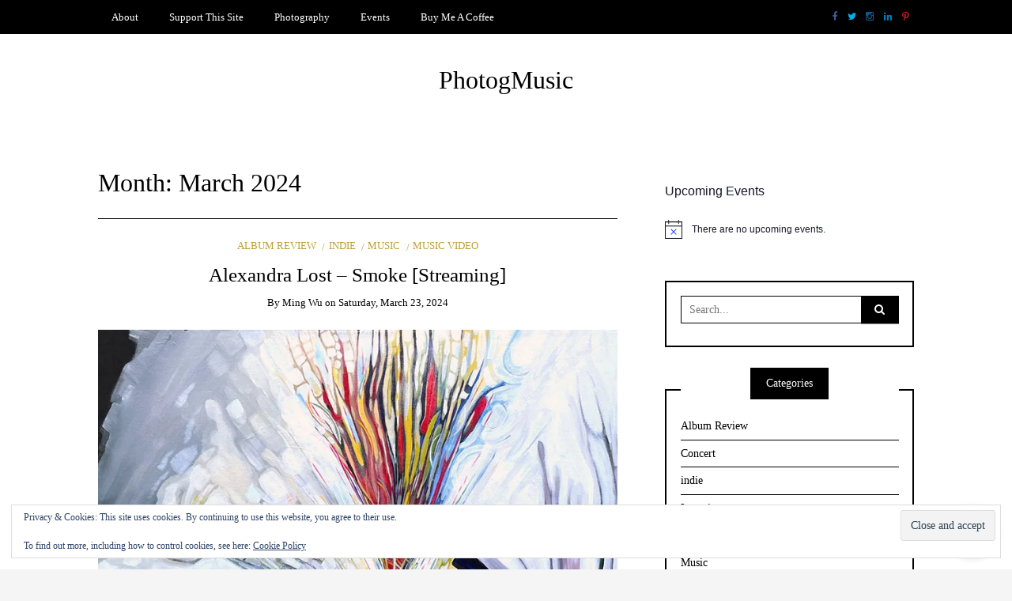

--- FILE ---
content_type: text/html; charset=UTF-8
request_url: https://photogmusic.com/2024/03/page/2/
body_size: 124196
content:
<!DOCTYPE html>
<!--[if IE 9]><html class="no-js ie9" lang="en"><![endif]-->
<!--[if gt IE 9]><!--><html class="no-js" lang="en"><!--<![endif]-->

<head>
  <meta charset="UTF-8">
  <meta name="viewport" content="width=device-width, initial-scale=1">
  <link rel="profile" href="http://gmpg.org/xfn/11">
  
	<meta name='robots' content='noindex, follow' />
<!-- Jetpack Site Verification Tags -->
<meta name="google-site-verification" content="EB2AD3851A5135BC06A5B35823A7AAAC" />
<meta name="msvalidate.01" content="EB2AD3851A5135BC06A5B35823A7AAAC" />
<meta name="p:domain_verify" content="c4886e3f54d8c429f60cb567ed25d2f7" />

	<!-- This site is optimized with the Yoast SEO plugin v26.8 - https://yoast.com/product/yoast-seo-wordpress/ -->
	<title>March 2024 - Page 2 of 5 - PhotogMusic</title>
	<meta property="og:locale" content="en_US" />
	<meta property="og:type" content="website" />
	<meta property="og:title" content="March 2024 - Page 2 of 5 - PhotogMusic" />
	<meta property="og:url" content="https://photogmusic.com/2024/03/" />
	<meta property="og:site_name" content="PhotogMusic" />
	<meta name="twitter:card" content="summary_large_image" />
	<meta name="twitter:site" content="@photogmusic" />
	<script data-jetpack-boost="ignore" type="application/ld+json" class="yoast-schema-graph">{"@context":"https://schema.org","@graph":[{"@type":"CollectionPage","@id":"https://photogmusic.com/2024/03/","url":"https://photogmusic.com/2024/03/page/2/","name":"March 2024 - Page 2 of 5 - PhotogMusic","isPartOf":{"@id":"http://photogmusic.com/#website"},"primaryImageOfPage":{"@id":"https://photogmusic.com/2024/03/page/2/#primaryimage"},"image":{"@id":"https://photogmusic.com/2024/03/page/2/#primaryimage"},"thumbnailUrl":"https://i0.wp.com/photogmusic.com/wp-content/uploads/2024/03/alexandralost-smoke.jpg?fit=768%2C768&ssl=1","breadcrumb":{"@id":"https://photogmusic.com/2024/03/page/2/#breadcrumb"},"inLanguage":"en"},{"@type":"ImageObject","inLanguage":"en","@id":"https://photogmusic.com/2024/03/page/2/#primaryimage","url":"https://i0.wp.com/photogmusic.com/wp-content/uploads/2024/03/alexandralost-smoke.jpg?fit=768%2C768&ssl=1","contentUrl":"https://i0.wp.com/photogmusic.com/wp-content/uploads/2024/03/alexandralost-smoke.jpg?fit=768%2C768&ssl=1","width":768,"height":768},{"@type":"BreadcrumbList","@id":"https://photogmusic.com/2024/03/page/2/#breadcrumb","itemListElement":[{"@type":"ListItem","position":1,"name":"Home","item":"http://photogmusic.com/"},{"@type":"ListItem","position":2,"name":"Archives for March 2024"}]},{"@type":"WebSite","@id":"http://photogmusic.com/#website","url":"http://photogmusic.com/","name":"PhotogMusic","description":"","publisher":{"@id":"http://photogmusic.com/#organization"},"potentialAction":[{"@type":"SearchAction","target":{"@type":"EntryPoint","urlTemplate":"http://photogmusic.com/?s={search_term_string}"},"query-input":{"@type":"PropertyValueSpecification","valueRequired":true,"valueName":"search_term_string"}}],"inLanguage":"en"},{"@type":"Organization","@id":"http://photogmusic.com/#organization","name":"PhotogMusic","url":"http://photogmusic.com/","logo":{"@type":"ImageObject","inLanguage":"en","@id":"http://photogmusic.com/#/schema/logo/image/","url":"https://i0.wp.com/photogmusic.com/wp-content/uploads/2018/06/image.jpg?fit=960%2C960&ssl=1","contentUrl":"https://i0.wp.com/photogmusic.com/wp-content/uploads/2018/06/image.jpg?fit=960%2C960&ssl=1","width":960,"height":960,"caption":"PhotogMusic"},"image":{"@id":"http://photogmusic.com/#/schema/logo/image/"},"sameAs":["https://www.facebook.com/photogmusic","https://x.com/photogmusic","https://www.instagram.com/photogmusic"]}]}</script>
	<!-- / Yoast SEO plugin. -->


<link rel='dns-prefetch' href='//secure.gravatar.com' />
<link rel='dns-prefetch' href='//www.googletagmanager.com' />
<link rel='dns-prefetch' href='//stats.wp.com' />
<link rel='dns-prefetch' href='//maxcdn.bootstrapcdn.com' />
<link rel='dns-prefetch' href='//v0.wordpress.com' />
<link rel='dns-prefetch' href='//jetpack.wordpress.com' />
<link rel='dns-prefetch' href='//s0.wp.com' />
<link rel='dns-prefetch' href='//public-api.wordpress.com' />
<link rel='dns-prefetch' href='//0.gravatar.com' />
<link rel='dns-prefetch' href='//1.gravatar.com' />
<link rel='dns-prefetch' href='//2.gravatar.com' />
<link rel='dns-prefetch' href='//widgets.wp.com' />
<link rel='dns-prefetch' href='//pagead2.googlesyndication.com' />
<link rel='preconnect' href='//i0.wp.com' />
<link rel='preconnect' href='//c0.wp.com' />
<link rel="alternate" type="application/rss+xml" title="PhotogMusic &raquo; Feed" href="https://photogmusic.com/feed/" />
<link rel="alternate" type="application/rss+xml" title="PhotogMusic &raquo; Comments Feed" href="https://photogmusic.com/comments/feed/" />
<link rel="alternate" type="text/calendar" title="PhotogMusic &raquo; iCal Feed" href="https://photogmusic.com/events/?ical=1" />
<link rel='stylesheet' id='all-css-2fc2d8585177dc981ccb0ad5239864ab' href='https://photogmusic.com/wp-content/boost-cache/static/15957b49e4.min.css' type='text/css' media='all' />
<style id='global-styles-inline-css'>
:root{--wp--preset--aspect-ratio--square: 1;--wp--preset--aspect-ratio--4-3: 4/3;--wp--preset--aspect-ratio--3-4: 3/4;--wp--preset--aspect-ratio--3-2: 3/2;--wp--preset--aspect-ratio--2-3: 2/3;--wp--preset--aspect-ratio--16-9: 16/9;--wp--preset--aspect-ratio--9-16: 9/16;--wp--preset--color--black: #000000;--wp--preset--color--cyan-bluish-gray: #abb8c3;--wp--preset--color--white: #ffffff;--wp--preset--color--pale-pink: #f78da7;--wp--preset--color--vivid-red: #cf2e2e;--wp--preset--color--luminous-vivid-orange: #ff6900;--wp--preset--color--luminous-vivid-amber: #fcb900;--wp--preset--color--light-green-cyan: #7bdcb5;--wp--preset--color--vivid-green-cyan: #00d084;--wp--preset--color--pale-cyan-blue: #8ed1fc;--wp--preset--color--vivid-cyan-blue: #0693e3;--wp--preset--color--vivid-purple: #9b51e0;--wp--preset--gradient--vivid-cyan-blue-to-vivid-purple: linear-gradient(135deg,rgb(6,147,227) 0%,rgb(155,81,224) 100%);--wp--preset--gradient--light-green-cyan-to-vivid-green-cyan: linear-gradient(135deg,rgb(122,220,180) 0%,rgb(0,208,130) 100%);--wp--preset--gradient--luminous-vivid-amber-to-luminous-vivid-orange: linear-gradient(135deg,rgb(252,185,0) 0%,rgb(255,105,0) 100%);--wp--preset--gradient--luminous-vivid-orange-to-vivid-red: linear-gradient(135deg,rgb(255,105,0) 0%,rgb(207,46,46) 100%);--wp--preset--gradient--very-light-gray-to-cyan-bluish-gray: linear-gradient(135deg,rgb(238,238,238) 0%,rgb(169,184,195) 100%);--wp--preset--gradient--cool-to-warm-spectrum: linear-gradient(135deg,rgb(74,234,220) 0%,rgb(151,120,209) 20%,rgb(207,42,186) 40%,rgb(238,44,130) 60%,rgb(251,105,98) 80%,rgb(254,248,76) 100%);--wp--preset--gradient--blush-light-purple: linear-gradient(135deg,rgb(255,206,236) 0%,rgb(152,150,240) 100%);--wp--preset--gradient--blush-bordeaux: linear-gradient(135deg,rgb(254,205,165) 0%,rgb(254,45,45) 50%,rgb(107,0,62) 100%);--wp--preset--gradient--luminous-dusk: linear-gradient(135deg,rgb(255,203,112) 0%,rgb(199,81,192) 50%,rgb(65,88,208) 100%);--wp--preset--gradient--pale-ocean: linear-gradient(135deg,rgb(255,245,203) 0%,rgb(182,227,212) 50%,rgb(51,167,181) 100%);--wp--preset--gradient--electric-grass: linear-gradient(135deg,rgb(202,248,128) 0%,rgb(113,206,126) 100%);--wp--preset--gradient--midnight: linear-gradient(135deg,rgb(2,3,129) 0%,rgb(40,116,252) 100%);--wp--preset--font-size--small: 13px;--wp--preset--font-size--medium: 20px;--wp--preset--font-size--large: 36px;--wp--preset--font-size--x-large: 42px;--wp--preset--spacing--20: 0.44rem;--wp--preset--spacing--30: 0.67rem;--wp--preset--spacing--40: 1rem;--wp--preset--spacing--50: 1.5rem;--wp--preset--spacing--60: 2.25rem;--wp--preset--spacing--70: 3.38rem;--wp--preset--spacing--80: 5.06rem;--wp--preset--shadow--natural: 6px 6px 9px rgba(0, 0, 0, 0.2);--wp--preset--shadow--deep: 12px 12px 50px rgba(0, 0, 0, 0.4);--wp--preset--shadow--sharp: 6px 6px 0px rgba(0, 0, 0, 0.2);--wp--preset--shadow--outlined: 6px 6px 0px -3px rgb(255, 255, 255), 6px 6px rgb(0, 0, 0);--wp--preset--shadow--crisp: 6px 6px 0px rgb(0, 0, 0);}:where(.is-layout-flex){gap: 0.5em;}:where(.is-layout-grid){gap: 0.5em;}body .is-layout-flex{display: flex;}.is-layout-flex{flex-wrap: wrap;align-items: center;}.is-layout-flex > :is(*, div){margin: 0;}body .is-layout-grid{display: grid;}.is-layout-grid > :is(*, div){margin: 0;}:where(.wp-block-columns.is-layout-flex){gap: 2em;}:where(.wp-block-columns.is-layout-grid){gap: 2em;}:where(.wp-block-post-template.is-layout-flex){gap: 1.25em;}:where(.wp-block-post-template.is-layout-grid){gap: 1.25em;}.has-black-color{color: var(--wp--preset--color--black) !important;}.has-cyan-bluish-gray-color{color: var(--wp--preset--color--cyan-bluish-gray) !important;}.has-white-color{color: var(--wp--preset--color--white) !important;}.has-pale-pink-color{color: var(--wp--preset--color--pale-pink) !important;}.has-vivid-red-color{color: var(--wp--preset--color--vivid-red) !important;}.has-luminous-vivid-orange-color{color: var(--wp--preset--color--luminous-vivid-orange) !important;}.has-luminous-vivid-amber-color{color: var(--wp--preset--color--luminous-vivid-amber) !important;}.has-light-green-cyan-color{color: var(--wp--preset--color--light-green-cyan) !important;}.has-vivid-green-cyan-color{color: var(--wp--preset--color--vivid-green-cyan) !important;}.has-pale-cyan-blue-color{color: var(--wp--preset--color--pale-cyan-blue) !important;}.has-vivid-cyan-blue-color{color: var(--wp--preset--color--vivid-cyan-blue) !important;}.has-vivid-purple-color{color: var(--wp--preset--color--vivid-purple) !important;}.has-black-background-color{background-color: var(--wp--preset--color--black) !important;}.has-cyan-bluish-gray-background-color{background-color: var(--wp--preset--color--cyan-bluish-gray) !important;}.has-white-background-color{background-color: var(--wp--preset--color--white) !important;}.has-pale-pink-background-color{background-color: var(--wp--preset--color--pale-pink) !important;}.has-vivid-red-background-color{background-color: var(--wp--preset--color--vivid-red) !important;}.has-luminous-vivid-orange-background-color{background-color: var(--wp--preset--color--luminous-vivid-orange) !important;}.has-luminous-vivid-amber-background-color{background-color: var(--wp--preset--color--luminous-vivid-amber) !important;}.has-light-green-cyan-background-color{background-color: var(--wp--preset--color--light-green-cyan) !important;}.has-vivid-green-cyan-background-color{background-color: var(--wp--preset--color--vivid-green-cyan) !important;}.has-pale-cyan-blue-background-color{background-color: var(--wp--preset--color--pale-cyan-blue) !important;}.has-vivid-cyan-blue-background-color{background-color: var(--wp--preset--color--vivid-cyan-blue) !important;}.has-vivid-purple-background-color{background-color: var(--wp--preset--color--vivid-purple) !important;}.has-black-border-color{border-color: var(--wp--preset--color--black) !important;}.has-cyan-bluish-gray-border-color{border-color: var(--wp--preset--color--cyan-bluish-gray) !important;}.has-white-border-color{border-color: var(--wp--preset--color--white) !important;}.has-pale-pink-border-color{border-color: var(--wp--preset--color--pale-pink) !important;}.has-vivid-red-border-color{border-color: var(--wp--preset--color--vivid-red) !important;}.has-luminous-vivid-orange-border-color{border-color: var(--wp--preset--color--luminous-vivid-orange) !important;}.has-luminous-vivid-amber-border-color{border-color: var(--wp--preset--color--luminous-vivid-amber) !important;}.has-light-green-cyan-border-color{border-color: var(--wp--preset--color--light-green-cyan) !important;}.has-vivid-green-cyan-border-color{border-color: var(--wp--preset--color--vivid-green-cyan) !important;}.has-pale-cyan-blue-border-color{border-color: var(--wp--preset--color--pale-cyan-blue) !important;}.has-vivid-cyan-blue-border-color{border-color: var(--wp--preset--color--vivid-cyan-blue) !important;}.has-vivid-purple-border-color{border-color: var(--wp--preset--color--vivid-purple) !important;}.has-vivid-cyan-blue-to-vivid-purple-gradient-background{background: var(--wp--preset--gradient--vivid-cyan-blue-to-vivid-purple) !important;}.has-light-green-cyan-to-vivid-green-cyan-gradient-background{background: var(--wp--preset--gradient--light-green-cyan-to-vivid-green-cyan) !important;}.has-luminous-vivid-amber-to-luminous-vivid-orange-gradient-background{background: var(--wp--preset--gradient--luminous-vivid-amber-to-luminous-vivid-orange) !important;}.has-luminous-vivid-orange-to-vivid-red-gradient-background{background: var(--wp--preset--gradient--luminous-vivid-orange-to-vivid-red) !important;}.has-very-light-gray-to-cyan-bluish-gray-gradient-background{background: var(--wp--preset--gradient--very-light-gray-to-cyan-bluish-gray) !important;}.has-cool-to-warm-spectrum-gradient-background{background: var(--wp--preset--gradient--cool-to-warm-spectrum) !important;}.has-blush-light-purple-gradient-background{background: var(--wp--preset--gradient--blush-light-purple) !important;}.has-blush-bordeaux-gradient-background{background: var(--wp--preset--gradient--blush-bordeaux) !important;}.has-luminous-dusk-gradient-background{background: var(--wp--preset--gradient--luminous-dusk) !important;}.has-pale-ocean-gradient-background{background: var(--wp--preset--gradient--pale-ocean) !important;}.has-electric-grass-gradient-background{background: var(--wp--preset--gradient--electric-grass) !important;}.has-midnight-gradient-background{background: var(--wp--preset--gradient--midnight) !important;}.has-small-font-size{font-size: var(--wp--preset--font-size--small) !important;}.has-medium-font-size{font-size: var(--wp--preset--font-size--medium) !important;}.has-large-font-size{font-size: var(--wp--preset--font-size--large) !important;}.has-x-large-font-size{font-size: var(--wp--preset--font-size--x-large) !important;}
/*# sourceURL=global-styles-inline-css */
</style>

<style id='photonic-inline-css'>
/* Retrieved from saved CSS */
.photonic-panel { background:  rgb(17,17,17)  !important;

	border-top: none;
	border-right: none;
	border-bottom: none;
	border-left: none;
 }
.photonic-flickr-stream .photonic-pad-photosets { margin: 10px; }
.photonic-flickr-stream .photonic-pad-galleries { margin: 10px; }
.photonic-flickr-stream .photonic-pad-photos { padding: 5px 10px; }
.photonic-google-stream .photonic-pad-photos { padding: 5px 10px; }
.photonic-zenfolio-stream .photonic-pad-photos { padding: 5px 10px; }
.photonic-zenfolio-stream .photonic-pad-photosets { margin: 5px 10px; }
.photonic-smug-stream .photonic-pad-albums { margin: 10px; }
.photonic-smug-stream .photonic-pad-photos { padding: 5px 10px; }
.photonic-random-layout .photonic-thumb { padding: 2px}
.photonic-masonry-layout .photonic-thumb { padding: 2px}
.photonic-mosaic-layout .photonic-thumb { padding: 2px}

/*# sourceURL=photonic-inline-css */
</style>
<style id='wp-img-auto-sizes-contain-inline-css'>
img:is([sizes=auto i],[sizes^="auto," i]){contain-intrinsic-size:3000px 1500px}
/*# sourceURL=wp-img-auto-sizes-contain-inline-css */
</style>
<style id='wp-emoji-styles-inline-css'>

	img.wp-smiley, img.emoji {
		display: inline !important;
		border: none !important;
		box-shadow: none !important;
		height: 1em !important;
		width: 1em !important;
		margin: 0 0.07em !important;
		vertical-align: -0.1em !important;
		background: none !important;
		padding: 0 !important;
	}
/*# sourceURL=wp-emoji-styles-inline-css */
</style>
<style id='classic-theme-styles-inline-css'>
/*! This file is auto-generated */
.wp-block-button__link{color:#fff;background-color:#32373c;border-radius:9999px;box-shadow:none;text-decoration:none;padding:calc(.667em + 2px) calc(1.333em + 2px);font-size:1.125em}.wp-block-file__button{background:#32373c;color:#fff;text-decoration:none}
/*# sourceURL=/wp-includes/css/classic-themes.min.css */
</style>
<link rel='stylesheet' id='font-awesome-css' href='//maxcdn.bootstrapcdn.com/font-awesome/4.5.0/css/font-awesome.min.css?ver=4.5.0' media='all' />




<script data-jetpack-boost="ignore" type="text/javascript" src="https://photogmusic.com/wp-includes/js/jquery/jquery.min.js?ver=3.7.1" id="jquery-core-js"></script>



<!-- Google tag (gtag.js) snippet added by Site Kit -->
<!-- Google Analytics snippet added by Site Kit -->


<link rel="https://api.w.org/" href="https://photogmusic.com/wp-json/" /><link rel="EditURI" type="application/rsd+xml" title="RSD" href="https://photogmusic.com/xmlrpc.php?rsd" />
<meta name="generator" content="WordPress 6.9" />
<meta name="generator" content="Site Kit by Google 1.170.0" />
	<!-- begin lightbox scripts -->
	
	<!-- end lightbox scripts -->
<meta name="tec-api-version" content="v1"><meta name="tec-api-origin" content="https://photogmusic.com"><link rel="alternate" href="https://photogmusic.com/wp-json/tribe/events/v1/" />	<style>img#wpstats{display:none}</style>
		<link id='MediaRSS' rel='alternate' type='application/rss+xml' title='NextGEN Gallery RSS Feed' href='https://photogmusic.com/wp-content/plugins/nextgen-gallery/src/Legacy/xml/media-rss.php' />
<style type="text/css">html, body {font-size:14px;line-height:1.2;}.entry-content a:not([class]), a:active, a:focus, a:hover{color:#bf9e3b}.social-navigation.theme-colors,
		.comments-area .comments-list .comment .comment-meta .comment-header .comment-reply,
		.entry .entry-header .entry-meta .entry-cat,
		.entry .entry-quote-author,
		.widget.widget_recent-post .entry-list .entry .entry-meta .entry-cat, 
		.widget.widget_popular-post .entry-list .entry .entry-meta .entry-cat, 
		.widget.widget_posts .entry-list .entry .entry-meta .entry-cat, 
		.widget.widget_posts .entry .entry-meta .entry-cat, 
		.widget.widget_wrt_recent_posts .entry .entry-meta .entry-cat, 
		.widget.widget_related_posts .entry .entry-meta .entry-cat,
		.widget.widget_categories ul li a:hover,
		.widget.widget_product_categories ul li a:hover,
		.widget.widget_archive ul li a:hover,
		.widget.widget_archives ul li a:hover,
		.widget.widget_twitter .tweets-list .tweet a,
		.widget.widget_recent_comments .recentcomments span a{ color :#bf9e3b}
		.widget.widget_categories ul li a:before,
		.widget.widget_nav_menu ul li a::before, 
		.widget.widget_pages ul li a::before, 
		.widget.widget_meta ul li a::before, 
		.widget.widget_product_categories ul li a:before,
		.widget.widget_archive ul li a:before, 
		.widget.widget_archives ul li a:before {background-color: #bf9e3b }.widget.widget_tag_cloud .tagcloud a:hover {
			color:#bf9e3b;
			border-color:#bf9e3b}.pace-running .pace{background-color:#ffffff;}
	.pace-done .pace{background-color:transparent;}
	.pace {
	  -webkit-pointer-events: none;
	  pointer-events: none;

	  -webkit-user-select: none;
	  -moz-user-select: none;
	  user-select: none;

	  position: fixed;
	  top: 0;
	  left: 0;
	  width: 100%;
	  z-index:9999;

	  -webkit-transform: translate3d(0, -50px, 0);
	  -ms-transform: translate3d(0, -50px, 0);
	  transform: translate3d(0, -50px, 0);

	  -webkit-transition: -webkit-transform .5s ease-out;
	  -ms-transition: -webkit-transform .5s ease-out;
	  transition: transform .5s ease-out;
	}

	.pace.pace-active {
	  -webkit-transform: translate3d(0, 0, 0);
	  -ms-transform: translate3d(0, 0, 0);
	  transform: translate3d(0, 0, 0);
	}

	.pace .pace-progress {
	  display: block;
	  position: fixed;
	  z-index: 2000;
	  top: 0;
	  right: 100%;
	  width: 100%;
	  height: 5px;
	  background:#bf9e3b;
	  pointer-events: none;
	}
   </style>
<!-- Google AdSense meta tags added by Site Kit -->
<meta name="google-adsense-platform-account" content="ca-host-pub-2644536267352236">
<meta name="google-adsense-platform-domain" content="sitekit.withgoogle.com">
<!-- End Google AdSense meta tags added by Site Kit -->
<style type="text/css">.recentcomments a{display:inline !important;padding:0 !important;margin:0 !important;}</style>
<!-- Google AdSense snippet added by Site Kit -->


<!-- End Google AdSense snippet added by Site Kit -->
<link rel="icon" href="https://i0.wp.com/photogmusic.com/wp-content/uploads/2018/06/image.jpg?fit=32%2C32&#038;ssl=1" sizes="32x32" />
<link rel="icon" href="https://i0.wp.com/photogmusic.com/wp-content/uploads/2018/06/image.jpg?fit=192%2C192&#038;ssl=1" sizes="192x192" />
<link rel="apple-touch-icon" href="https://i0.wp.com/photogmusic.com/wp-content/uploads/2018/06/image.jpg?fit=180%2C180&#038;ssl=1" />
<meta name="msapplication-TileImage" content="https://i0.wp.com/photogmusic.com/wp-content/uploads/2018/06/image.jpg?fit=270%2C270&#038;ssl=1" />
  
<link rel='stylesheet' id='all-css-dc9f9d1bf1cda41f66a8f5b017ee54d2' href='https://photogmusic.com/wp-content/boost-cache/static/dc93938e3f.min.css' type='text/css' media='all' />
</head>
<body id="site-body" class="archive date paged paged-2 date-paged-2 wp-theme-writee tribe-no-js theme-header4">
<div class="site-mobile-navigation"></div>
<div class="site-wrapper  shadow-wrapper">
		<header id="site-header" class="site-header">
		<div class="site-header-top">
			<div class="site-container">
				<div class="site-row">
					
					<div class="site-header-top-left site-column-9">
					
												<nav class="primary-navigation" id="primary-navigation">
							
							<ul id="menu-postings" class=""><li id="menu-item-27225" class="menu-item menu-item-type-post_type menu-item-object-page menu-item-27225"><a href="https://photogmusic.com/about/">About</a></li>
<li id="menu-item-35616" class="menu-item menu-item-type-post_type menu-item-object-page menu-item-35616"><a href="https://photogmusic.com/advertising/">Support This Site</a></li>
<li id="menu-item-42442" class="menu-item menu-item-type-post_type menu-item-object-page menu-item-42442"><a href="https://photogmusic.com/photography/">Photography</a></li>
<li id="menu-item-55485" class="menu-item menu-item-type-custom menu-item-object-custom menu-item-55485"><a href="https://photogmusic.com/events/">Events</a></li>
<li id="menu-item-57125" class="menu-item menu-item-type-custom menu-item-object-custom menu-item-57125"><a href="https://www.buymeacoffee.com/photogmusic">Buy Me A Coffee</a></li>
</ul>						</nav>
						<a href="https://photogmusic.com" class="mobile-navigation-toggle"></a>
											</div>
					
					
		<div class="site-header-top-right site-column-3">
			<nav id="social-navigation" class="social-navigation original-colors"><ul><li><a href="https://www.facebook.com/photogmusic/" target="_blank"><span class="fa fa-facebook"></span></a></li><li><a href="http://www.twitter.com/photogmusic" target="_blank"><span class="fa fa-twitter"></span></a></li><li><a href="http://www.instagram.com/photogmusic" target="_blank"><span class="fa fa-instagram"></span></a></li><li><a href="https://ca.linkedin.com/in/ming-wu-77831a23" target="_blank"><span class="fa fa-linkedin"></span></a></li><li><a href="https://www.pinterest.com/photogmusic/" target="_blank"><span class="fa fa-pinterest-p"></span></a></li></ul></nav>
		</div>				</div>
			</div>
		</div>
		
		<div class="site-header-bottom">
			<div class="site-container">
				<div class="site-row">
					<div class="site-header-middle-center">
						<div class="site-brand">
												
							<h1 class="site-heading">							<a href="https://photogmusic.com/" rel="home">PhotogMusic</a>
							</h1>							
												
					
												
						<a href="https://photogmusic.com/" class="mobile-navigation-toggle"></a>
						</div>
					</div>
				</div>
			</div>
		</div>
    </header><!-- / header -->	<section class="site-main with-right-sidebar ">
	
        <div class="site-container">
            <div class="site-row">
				
				<div class="site-content compact-view with-sidebar " id="site-content" role="main">
                    
					<div class="site-content-header">
						<h1 class="site-header-title">Month: <span>March 2024</span></h1>							
												
											</div>
	
					
<div class="standard-container">
	<article id="entry-61109" class="post-61109 post type-post status-publish format-standard has-post-thumbnail hentry category-album-review category-indie category-music category-music-video tag-14532 tag-album tag-album-review tag-alexandra-lost tag-band tag-canada tag-duo tag-electronica tag-group tag-indie tag-music tag-music-video tag-musicians tag-pop tag-quebec-city tag-review tag-smoke entry entry-center"style="text-align:center;">
	<div class="entry-row">
		<div class="entry-full-center">
				<div class="entry-header">
		<div class="entry-meta">
			<span class="entry-cat"><a href="https://photogmusic.com/category/album-review/" rel="category tag">Album Review</a> <a href="https://photogmusic.com/category/indie/" rel="category tag">indie</a> <a href="https://photogmusic.com/category/music/" rel="category tag">Music</a> <a href="https://photogmusic.com/category/music-video/" rel="category tag">Music Video</a></span>
		</div>
		<h2 class="entry-title"><a href="https://photogmusic.com/alexandralost-smoke-streaming/">Alexandra Lost &#8211; Smoke [Streaming]</a></h2>		<div class="entry-meta">
			<span class="entry-author">By <a href="https://photogmusic.com/author/ming-wu/" title="Posts by Ming Wu" rel="author">Ming Wu</a> </span>
			<span class="entry-date">on <a href="https://photogmusic.com/2024/03/">Saturday, March 23, 2024</a></span>
		</div>
	</div><div  class="entry-media" >
					<a href="https://photogmusic.com/alexandralost-smoke-streaming/" class="entry-thumb" title="Permalink to: &quot;Alexandra Lost &#8211; Smoke [Streaming]&quot;"><img width="768" height="768" src="https://i0.wp.com/photogmusic.com/wp-content/uploads/2024/03/alexandralost-smoke.jpg?fit=768%2C768&amp;ssl=1" class="attachment-WRT-post-image size-WRT-post-image wp-post-image" alt="" decoding="async" fetchpriority="high" srcset="https://i0.wp.com/photogmusic.com/wp-content/uploads/2024/03/alexandralost-smoke.jpg?w=768&amp;ssl=1 768w, https://i0.wp.com/photogmusic.com/wp-content/uploads/2024/03/alexandralost-smoke.jpg?resize=300%2C300&amp;ssl=1 300w, https://i0.wp.com/photogmusic.com/wp-content/uploads/2024/03/alexandralost-smoke.jpg?resize=100%2C100&amp;ssl=1 100w" sizes="(max-width: 768px) 100vw, 768px" data-attachment-id="61110" data-permalink="https://photogmusic.com/alexandralost-smoke-streaming/alexandralost-smoke/" data-orig-file="https://i0.wp.com/photogmusic.com/wp-content/uploads/2024/03/alexandralost-smoke.jpg?fit=768%2C768&amp;ssl=1" data-orig-size="768,768" data-comments-opened="0" data-image-meta="{&quot;aperture&quot;:&quot;0&quot;,&quot;credit&quot;:&quot;&quot;,&quot;camera&quot;:&quot;&quot;,&quot;caption&quot;:&quot;&quot;,&quot;created_timestamp&quot;:&quot;0&quot;,&quot;copyright&quot;:&quot;&quot;,&quot;focal_length&quot;:&quot;0&quot;,&quot;iso&quot;:&quot;0&quot;,&quot;shutter_speed&quot;:&quot;0&quot;,&quot;title&quot;:&quot;&quot;,&quot;orientation&quot;:&quot;1&quot;}" data-image-title="alexandralost-smoke" data-image-description="" data-image-caption="" data-medium-file="https://i0.wp.com/photogmusic.com/wp-content/uploads/2024/03/alexandralost-smoke.jpg?fit=300%2C300&amp;ssl=1" data-large-file="https://i0.wp.com/photogmusic.com/wp-content/uploads/2024/03/alexandralost-smoke.jpg?fit=768%2C768&amp;ssl=1" /></a>
				</div>			<div class="entry-content">
				
				
<p>Alexandra Lost &#8211; Smoke [Streaming]	</p>
<div class="wpcr_style" >
<div id="wpcr__ratings-display-container-61109" class="wpcr__ratings-display-container wpcr__ratings-object" data-root-post-id="61109" >
<div class="ispinner gray animating">
<div class="ispinner-blade"></div>
<div class="ispinner-blade"></div>
<div class="ispinner-blade"></div>
<div class="ispinner-blade"></div>
<div class="ispinner-blade"></div>
<div class="ispinner-blade"></div>
<div class="ispinner-blade"></div>
<div class="ispinner-blade"></div>
<div class="ispinner-blade"></div>
<div class="ispinner-blade"></div>
<div class="ispinner-blade"></div>
</p></div>
</p></div>
</p></div>
				
			</div>
			
	<div class="entry-footer">
				<div class="entry-footer-top">
			<a href="https://photogmusic.com/alexandralost-smoke-streaming/" title="Alexandra Lost &#8211; Smoke [Streaming]" class="entry-button">Continue Reading</a>
		</div>
				<div class="entry-footer-bottom">
			<div class="entry-share">
				<ul><li><a href="https://www.facebook.com/sharer/sharer.php?u=https://photogmusic.com/alexandralost-smoke-streaming/" onclick="window.open(this.href, 'facebook-share','width=580,height=296');return false;"><span class="fa fa-facebook"></span></a></li><li><a href="http://twitter.com/share?text=Alexandra%20Lost%20&#8211;%20Smoke%20%5BStreaming%5D&#038;url=https://photogmusic.com/alexandralost-smoke-streaming/" onclick="window.open(this.href, 'twitter-share', 'width=550,height=235');return false;"><span class="fa fa-twitter"></span></a></li><li><a href="https://www.linkedin.com/shareArticle?mini=true&#038;url=https://photogmusic.com/alexandralost-smoke-streaming/&#038;title=Alexandra%20Lost%20&#8211;%20Smoke%20%5BStreaming%5D" onclick="window.open(this.href, 'linkedIn-share', 'width=550,height=550');return false;"><span class="fa fa-linkedin"></span></a></li><li><a href="#" onclick="window.open('http://pinterest.com/pin/create/button/?url=https://photogmusic.com/alexandralost-smoke-streaming/&#038;media=https://photogmusic.com/wp-content/uploads/2024/03/alexandralost-smoke.jpg&#038;description=Alexandra%20Lost%20&#8211;%20Smoke%20%5BStreaming%5D', 'pinterest-share', 'width=490,height=530');return false;"><span class="fa fa-pinterest-p"></span></a></li></ul>			</div>
			<div class="entry-comments">
				<a href="https://photogmusic.com/alexandralost-smoke-streaming/#respond"><span class="fa fa-comment"></span>
					<span class="comments-counting">0</span>
				</a>
			</div>
		</div>
	</div>		</div>
	</div>
</article><article id="entry-61105" class="post-61105 post type-post status-publish format-standard has-post-thumbnail hentry category-album-review category-indie category-music category-music-video tag-14532 tag-album tag-album-review tag-alternative tag-artist tag-indie tag-julia-holter tag-los-angeles tag-music tag-music-video tag-musician tag-pop tag-review tag-singer tag-something-in-the-room-she-moves tag-usa entry entry-center"style="text-align:center;">
	<div class="entry-row">
		<div class="entry-full-center">
				<div class="entry-header">
		<div class="entry-meta">
			<span class="entry-cat"><a href="https://photogmusic.com/category/album-review/" rel="category tag">Album Review</a> <a href="https://photogmusic.com/category/indie/" rel="category tag">indie</a> <a href="https://photogmusic.com/category/music/" rel="category tag">Music</a> <a href="https://photogmusic.com/category/music-video/" rel="category tag">Music Video</a></span>
		</div>
		<h2 class="entry-title"><a href="https://photogmusic.com/juliaholter-somethingintheroomshemoves-streaming/">Julia Holter &#8211; Something in the Room She Moves [Streaming]</a></h2>		<div class="entry-meta">
			<span class="entry-author">By <a href="https://photogmusic.com/author/ming-wu/" title="Posts by Ming Wu" rel="author">Ming Wu</a> </span>
			<span class="entry-date">on <a href="https://photogmusic.com/2024/03/">Friday, March 22, 2024</a></span>
		</div>
	</div><div  class="entry-media" >
					<a href="https://photogmusic.com/juliaholter-somethingintheroomshemoves-streaming/" class="entry-thumb" title="Permalink to: &quot;Julia Holter &#8211; Something in the Room She Moves [Streaming]&quot;"><img width="768" height="768" src="https://i0.wp.com/photogmusic.com/wp-content/uploads/2024/01/juliaholter-somethingintheroomshemoves.jpg?fit=768%2C768&amp;ssl=1" class="attachment-WRT-post-image size-WRT-post-image wp-post-image" alt="" decoding="async" srcset="https://i0.wp.com/photogmusic.com/wp-content/uploads/2024/01/juliaholter-somethingintheroomshemoves.jpg?w=768&amp;ssl=1 768w, https://i0.wp.com/photogmusic.com/wp-content/uploads/2024/01/juliaholter-somethingintheroomshemoves.jpg?resize=300%2C300&amp;ssl=1 300w, https://i0.wp.com/photogmusic.com/wp-content/uploads/2024/01/juliaholter-somethingintheroomshemoves.jpg?resize=100%2C100&amp;ssl=1 100w" sizes="(max-width: 768px) 100vw, 768px" data-attachment-id="60415" data-permalink="https://photogmusic.com/juliaholter-spinning-musicvideo/juliaholter-somethingintheroomshemoves/" data-orig-file="https://i0.wp.com/photogmusic.com/wp-content/uploads/2024/01/juliaholter-somethingintheroomshemoves.jpg?fit=768%2C768&amp;ssl=1" data-orig-size="768,768" data-comments-opened="0" data-image-meta="{&quot;aperture&quot;:&quot;0&quot;,&quot;credit&quot;:&quot;&quot;,&quot;camera&quot;:&quot;&quot;,&quot;caption&quot;:&quot;&quot;,&quot;created_timestamp&quot;:&quot;0&quot;,&quot;copyright&quot;:&quot;&quot;,&quot;focal_length&quot;:&quot;0&quot;,&quot;iso&quot;:&quot;0&quot;,&quot;shutter_speed&quot;:&quot;0&quot;,&quot;title&quot;:&quot;&quot;,&quot;orientation&quot;:&quot;1&quot;}" data-image-title="juliaholter-somethingintheroomshemoves" data-image-description="" data-image-caption="" data-medium-file="https://i0.wp.com/photogmusic.com/wp-content/uploads/2024/01/juliaholter-somethingintheroomshemoves.jpg?fit=300%2C300&amp;ssl=1" data-large-file="https://i0.wp.com/photogmusic.com/wp-content/uploads/2024/01/juliaholter-somethingintheroomshemoves.jpg?fit=768%2C768&amp;ssl=1" /></a>
				</div>			<div class="entry-content">
				
				
<p>Julia Holter &#8211; Something in the Room She Moves [Streaming]	</p>
<div class="wpcr_style" >
<div id="wpcr__ratings-display-container-61105" class="wpcr__ratings-display-container wpcr__ratings-object" data-root-post-id="61105" >
<div class="ispinner gray animating">
<div class="ispinner-blade"></div>
<div class="ispinner-blade"></div>
<div class="ispinner-blade"></div>
<div class="ispinner-blade"></div>
<div class="ispinner-blade"></div>
<div class="ispinner-blade"></div>
<div class="ispinner-blade"></div>
<div class="ispinner-blade"></div>
<div class="ispinner-blade"></div>
<div class="ispinner-blade"></div>
<div class="ispinner-blade"></div>
</p></div>
</p></div>
</p></div>
				
			</div>
			
	<div class="entry-footer">
				<div class="entry-footer-top">
			<a href="https://photogmusic.com/juliaholter-somethingintheroomshemoves-streaming/" title="Julia Holter &#8211; Something in the Room She Moves [Streaming]" class="entry-button">Continue Reading</a>
		</div>
				<div class="entry-footer-bottom">
			<div class="entry-share">
				<ul><li><a href="https://www.facebook.com/sharer/sharer.php?u=https://photogmusic.com/juliaholter-somethingintheroomshemoves-streaming/" onclick="window.open(this.href, 'facebook-share','width=580,height=296');return false;"><span class="fa fa-facebook"></span></a></li><li><a href="http://twitter.com/share?text=Julia%20Holter%20&#8211;%20Something%20in%20the%20Room%20She%20Moves%20%5BStreaming%5D&#038;url=https://photogmusic.com/juliaholter-somethingintheroomshemoves-streaming/" onclick="window.open(this.href, 'twitter-share', 'width=550,height=235');return false;"><span class="fa fa-twitter"></span></a></li><li><a href="https://www.linkedin.com/shareArticle?mini=true&#038;url=https://photogmusic.com/juliaholter-somethingintheroomshemoves-streaming/&#038;title=Julia%20Holter%20&#8211;%20Something%20in%20the%20Room%20She%20Moves%20%5BStreaming%5D" onclick="window.open(this.href, 'linkedIn-share', 'width=550,height=550');return false;"><span class="fa fa-linkedin"></span></a></li><li><a href="#" onclick="window.open('http://pinterest.com/pin/create/button/?url=https://photogmusic.com/juliaholter-somethingintheroomshemoves-streaming/&#038;media=https://photogmusic.com/wp-content/uploads/2024/01/juliaholter-somethingintheroomshemoves.jpg&#038;description=Julia%20Holter%20&#8211;%20Something%20in%20the%20Room%20She%20Moves%20%5BStreaming%5D', 'pinterest-share', 'width=490,height=530');return false;"><span class="fa fa-pinterest-p"></span></a></li></ul>			</div>
			<div class="entry-comments">
				<a href="https://photogmusic.com/juliaholter-somethingintheroomshemoves-streaming/#respond"><span class="fa fa-comment"></span>
					<span class="comments-counting">0</span>
				</a>
			</div>
		</div>
	</div>		</div>
	</div>
</article><article id="entry-61101" class="post-61101 post type-post status-publish format-standard has-post-thumbnail hentry category-concert category-indie category-live category-music category-ottawa category-photography category-show-review tag-14532 tag-alternative tag-broken-social-scene tag-canada tag-indie tag-kevin-drew tag-live tag-music tag-musician tag-musicians tag-nac tag-nac-studio tag-national-arts-centre tag-ottawa tag-photography tag-pop tag-review tag-rock tag-show tag-show-review tag-zoon entry entry-center"style="text-align:center;">
	<div class="entry-row">
		<div class="entry-full-center">
				<div class="entry-header">
		<div class="entry-meta">
			<span class="entry-cat"><a href="https://photogmusic.com/category/concert/" rel="category tag">Concert</a> <a href="https://photogmusic.com/category/indie/" rel="category tag">indie</a> <a href="https://photogmusic.com/category/live/" rel="category tag">Live</a> <a href="https://photogmusic.com/category/music/" rel="category tag">Music</a> <a href="https://photogmusic.com/category/ottawa/" rel="category tag">Ottawa</a> <a href="https://photogmusic.com/category/photography/" rel="category tag">Photography</a> <a href="https://photogmusic.com/category/show-review/" rel="category tag">Show Review</a></span>
		</div>
		<h2 class="entry-title"><a href="https://photogmusic.com/kevindrew-zoon-nacstudio/">Kevin Drew &#038; Zoon @ NAC Studio</a></h2>		<div class="entry-meta">
			<span class="entry-author">By <a href="https://photogmusic.com/author/ming-wu/" title="Posts by Ming Wu" rel="author">Ming Wu</a> </span>
			<span class="entry-date">on <a href="https://photogmusic.com/2024/03/">Friday, March 22, 2024</a></span>
		</div>
	</div><div  class="entry-media" >
					<a href="https://photogmusic.com/kevindrew-zoon-nacstudio/" class="entry-thumb" title="Permalink to: &quot;Kevin Drew &#038; Zoon @ NAC Studio&quot;"><img width="780" height="520" src="https://i0.wp.com/photogmusic.com/wp-content/uploads/2024/03/kevindrew-nacstudio-1.jpg?fit=780%2C520&amp;ssl=1" class="attachment-WRT-post-image size-WRT-post-image wp-post-image" alt="" decoding="async" srcset="https://i0.wp.com/photogmusic.com/wp-content/uploads/2024/03/kevindrew-nacstudio-1.jpg?w=1024&amp;ssl=1 1024w, https://i0.wp.com/photogmusic.com/wp-content/uploads/2024/03/kevindrew-nacstudio-1.jpg?resize=300%2C200&amp;ssl=1 300w, https://i0.wp.com/photogmusic.com/wp-content/uploads/2024/03/kevindrew-nacstudio-1.jpg?resize=768%2C512&amp;ssl=1 768w, https://i0.wp.com/photogmusic.com/wp-content/uploads/2024/03/kevindrew-nacstudio-1.jpg?resize=780%2C520&amp;ssl=1 780w" sizes="(max-width: 780px) 100vw, 780px" data-attachment-id="61102" data-permalink="https://photogmusic.com/kevindrew-zoon-nacstudio/kevindrew-nacstudio-1/" data-orig-file="https://i0.wp.com/photogmusic.com/wp-content/uploads/2024/03/kevindrew-nacstudio-1.jpg?fit=1024%2C683&amp;ssl=1" data-orig-size="1024,683" data-comments-opened="0" data-image-meta="{&quot;aperture&quot;:&quot;4&quot;,&quot;credit&quot;:&quot;&quot;,&quot;camera&quot;:&quot;ILCE-7M4&quot;,&quot;caption&quot;:&quot;&quot;,&quot;created_timestamp&quot;:&quot;1711069451&quot;,&quot;copyright&quot;:&quot;&quot;,&quot;focal_length&quot;:&quot;31&quot;,&quot;iso&quot;:&quot;3200&quot;,&quot;shutter_speed&quot;:&quot;0.00625&quot;,&quot;title&quot;:&quot;&quot;,&quot;orientation&quot;:&quot;1&quot;}" data-image-title="kevindrew-nacstudio-1" data-image-description="" data-image-caption="" data-medium-file="https://i0.wp.com/photogmusic.com/wp-content/uploads/2024/03/kevindrew-nacstudio-1.jpg?fit=300%2C200&amp;ssl=1" data-large-file="https://i0.wp.com/photogmusic.com/wp-content/uploads/2024/03/kevindrew-nacstudio-1.jpg?fit=1024%2C683&amp;ssl=1" /></a>
				</div>			<div class="entry-content">
				
				
<p>Kevin Drew &#038; Zoon @ NAC Studio	</p>
<div class="wpcr_style" >
<div id="wpcr__ratings-display-container-61101" class="wpcr__ratings-display-container wpcr__ratings-object" data-root-post-id="61101" >
<div class="ispinner gray animating">
<div class="ispinner-blade"></div>
<div class="ispinner-blade"></div>
<div class="ispinner-blade"></div>
<div class="ispinner-blade"></div>
<div class="ispinner-blade"></div>
<div class="ispinner-blade"></div>
<div class="ispinner-blade"></div>
<div class="ispinner-blade"></div>
<div class="ispinner-blade"></div>
<div class="ispinner-blade"></div>
<div class="ispinner-blade"></div>
</p></div>
</p></div>
</p></div>
				
			</div>
			
	<div class="entry-footer">
				<div class="entry-footer-top">
			<a href="https://photogmusic.com/kevindrew-zoon-nacstudio/" title="Kevin Drew &#038; Zoon @ NAC Studio" class="entry-button">Continue Reading</a>
		</div>
				<div class="entry-footer-bottom">
			<div class="entry-share">
				<ul><li><a href="https://www.facebook.com/sharer/sharer.php?u=https://photogmusic.com/kevindrew-zoon-nacstudio/" onclick="window.open(this.href, 'facebook-share','width=580,height=296');return false;"><span class="fa fa-facebook"></span></a></li><li><a href="http://twitter.com/share?text=Kevin%20Drew%20&#038;%20Zoon%20@%20NAC%20Studio&#038;url=https://photogmusic.com/kevindrew-zoon-nacstudio/" onclick="window.open(this.href, 'twitter-share', 'width=550,height=235');return false;"><span class="fa fa-twitter"></span></a></li><li><a href="https://www.linkedin.com/shareArticle?mini=true&#038;url=https://photogmusic.com/kevindrew-zoon-nacstudio/&#038;title=Kevin%20Drew%20&#038;%20Zoon%20@%20NAC%20Studio" onclick="window.open(this.href, 'linkedIn-share', 'width=550,height=550');return false;"><span class="fa fa-linkedin"></span></a></li><li><a href="#" onclick="window.open('http://pinterest.com/pin/create/button/?url=https://photogmusic.com/kevindrew-zoon-nacstudio/&#038;media=https://photogmusic.com/wp-content/uploads/2024/03/kevindrew-nacstudio-1.jpg&#038;description=Kevin%20Drew%20&#038;%20Zoon%20@%20NAC%20Studio', 'pinterest-share', 'width=490,height=530');return false;"><span class="fa fa-pinterest-p"></span></a></li></ul>			</div>
			<div class="entry-comments">
				<a href="https://photogmusic.com/kevindrew-zoon-nacstudio/#respond"><span class="fa fa-comment"></span>
					<span class="comments-counting">0</span>
				</a>
			</div>
		</div>
	</div>		</div>
	</div>
</article><article id="entry-61098" class="post-61098 post type-post status-publish format-standard has-post-thumbnail hentry category-indie category-music category-review tag-14532 tag-alternative tag-band tag-group tag-indie tag-motorists tag-music tag-musicians tag-phone-booth-in-the-desert-of-the-mind tag-pop tag-review tag-rock tag-single tag-single-review tag-toronto entry entry-center"style="text-align:center;">
	<div class="entry-row">
		<div class="entry-full-center">
				<div class="entry-header">
		<div class="entry-meta">
			<span class="entry-cat"><a href="https://photogmusic.com/category/indie/" rel="category tag">indie</a> <a href="https://photogmusic.com/category/music/" rel="category tag">Music</a> <a href="https://photogmusic.com/category/review/" rel="category tag">Review</a></span>
		</div>
		<h2 class="entry-title"><a href="https://photogmusic.com/motorists-phoneboothinthedesertofthemind-listen/">Motorists &#8211; Phone Booth in the Desert of the Mind [Listen]</a></h2>		<div class="entry-meta">
			<span class="entry-author">By <a href="https://photogmusic.com/author/ming-wu/" title="Posts by Ming Wu" rel="author">Ming Wu</a> </span>
			<span class="entry-date">on <a href="https://photogmusic.com/2024/03/">Thursday, March 21, 2024</a></span>
		</div>
	</div><div  class="entry-media" >
					<a href="https://photogmusic.com/motorists-phoneboothinthedesertofthemind-listen/" class="entry-thumb" title="Permalink to: &quot;Motorists &#8211; Phone Booth in the Desert of the Mind [Listen]&quot;"><img width="768" height="768" src="https://i0.wp.com/photogmusic.com/wp-content/uploads/2024/03/motorists-touchedbythestuff.jpg?fit=768%2C768&amp;ssl=1" class="attachment-WRT-post-image size-WRT-post-image wp-post-image" alt="" decoding="async" loading="lazy" srcset="https://i0.wp.com/photogmusic.com/wp-content/uploads/2024/03/motorists-touchedbythestuff.jpg?w=768&amp;ssl=1 768w, https://i0.wp.com/photogmusic.com/wp-content/uploads/2024/03/motorists-touchedbythestuff.jpg?resize=300%2C300&amp;ssl=1 300w, https://i0.wp.com/photogmusic.com/wp-content/uploads/2024/03/motorists-touchedbythestuff.jpg?resize=100%2C100&amp;ssl=1 100w" sizes="auto, (max-width: 768px) 100vw, 768px" data-attachment-id="61099" data-permalink="https://photogmusic.com/motorists-phoneboothinthedesertofthemind-listen/motorists-touchedbythestuff/" data-orig-file="https://i0.wp.com/photogmusic.com/wp-content/uploads/2024/03/motorists-touchedbythestuff.jpg?fit=768%2C768&amp;ssl=1" data-orig-size="768,768" data-comments-opened="0" data-image-meta="{&quot;aperture&quot;:&quot;0&quot;,&quot;credit&quot;:&quot;&quot;,&quot;camera&quot;:&quot;&quot;,&quot;caption&quot;:&quot;&quot;,&quot;created_timestamp&quot;:&quot;0&quot;,&quot;copyright&quot;:&quot;&quot;,&quot;focal_length&quot;:&quot;0&quot;,&quot;iso&quot;:&quot;0&quot;,&quot;shutter_speed&quot;:&quot;0&quot;,&quot;title&quot;:&quot;&quot;,&quot;orientation&quot;:&quot;1&quot;}" data-image-title="motorists-touchedbythestuff" data-image-description="" data-image-caption="" data-medium-file="https://i0.wp.com/photogmusic.com/wp-content/uploads/2024/03/motorists-touchedbythestuff.jpg?fit=300%2C300&amp;ssl=1" data-large-file="https://i0.wp.com/photogmusic.com/wp-content/uploads/2024/03/motorists-touchedbythestuff.jpg?fit=768%2C768&amp;ssl=1" /></a>
				</div>			<div class="entry-content">
				
				

<p>Toronto trio Motorists dropped their latest single titled Phone Booth in the Desert of the Mind today. It&#8217;s an energetic jangle alt-pop rocking track that serves as the lead single &hellip;	</p>
<div class="wpcr_style" >
<div id="wpcr__ratings-display-container-61098" class="wpcr__ratings-display-container wpcr__ratings-object" data-root-post-id="61098" >
<div class="ispinner gray animating">
<div class="ispinner-blade"></div>
<div class="ispinner-blade"></div>
<div class="ispinner-blade"></div>
<div class="ispinner-blade"></div>
<div class="ispinner-blade"></div>
<div class="ispinner-blade"></div>
<div class="ispinner-blade"></div>
<div class="ispinner-blade"></div>
<div class="ispinner-blade"></div>
<div class="ispinner-blade"></div>
<div class="ispinner-blade"></div>
</p></div>
</p></div>
</p></div>
				
			</div>
			
	<div class="entry-footer">
				<div class="entry-footer-top">
			<a href="https://photogmusic.com/motorists-phoneboothinthedesertofthemind-listen/" title="Motorists &#8211; Phone Booth in the Desert of the Mind [Listen]" class="entry-button">Continue Reading</a>
		</div>
				<div class="entry-footer-bottom">
			<div class="entry-share">
				<ul><li><a href="https://www.facebook.com/sharer/sharer.php?u=https://photogmusic.com/motorists-phoneboothinthedesertofthemind-listen/" onclick="window.open(this.href, 'facebook-share','width=580,height=296');return false;"><span class="fa fa-facebook"></span></a></li><li><a href="http://twitter.com/share?text=Motorists%20&#8211;%20Phone%20Booth%20in%20the%20Desert%20of%20the%20Mind%20%5BListen%5D&#038;url=https://photogmusic.com/motorists-phoneboothinthedesertofthemind-listen/" onclick="window.open(this.href, 'twitter-share', 'width=550,height=235');return false;"><span class="fa fa-twitter"></span></a></li><li><a href="https://www.linkedin.com/shareArticle?mini=true&#038;url=https://photogmusic.com/motorists-phoneboothinthedesertofthemind-listen/&#038;title=Motorists%20&#8211;%20Phone%20Booth%20in%20the%20Desert%20of%20the%20Mind%20%5BListen%5D" onclick="window.open(this.href, 'linkedIn-share', 'width=550,height=550');return false;"><span class="fa fa-linkedin"></span></a></li><li><a href="#" onclick="window.open('http://pinterest.com/pin/create/button/?url=https://photogmusic.com/motorists-phoneboothinthedesertofthemind-listen/&#038;media=https://photogmusic.com/wp-content/uploads/2024/03/motorists-touchedbythestuff.jpg&#038;description=Motorists%20&#8211;%20Phone%20Booth%20in%20the%20Desert%20of%20the%20Mind%20%5BListen%5D', 'pinterest-share', 'width=490,height=530');return false;"><span class="fa fa-pinterest-p"></span></a></li></ul>			</div>
			<div class="entry-comments">
				<a href="https://photogmusic.com/motorists-phoneboothinthedesertofthemind-listen/#respond"><span class="fa fa-comment"></span>
					<span class="comments-counting">0</span>
				</a>
			</div>
		</div>
	</div>		</div>
	</div>
</article><article id="entry-61094" class="post-61094 post type-post status-publish format-standard has-post-thumbnail hentry category-indie category-music category-review tag-14532 tag-alternative tag-am-i-the-menace tag-band tag-canada tag-group tag-hamilton tag-indie tag-kyle-fisher tag-luke-bentham tag-music tag-music-video tag-musicians tag-punk tag-review tag-rock tag-the-dirty-nil entry entry-center"style="text-align:center;">
	<div class="entry-row">
		<div class="entry-full-center">
				<div class="entry-header">
		<div class="entry-meta">
			<span class="entry-cat"><a href="https://photogmusic.com/category/indie/" rel="category tag">indie</a> <a href="https://photogmusic.com/category/music/" rel="category tag">Music</a> <a href="https://photogmusic.com/category/review/" rel="category tag">Review</a></span>
		</div>
		<h2 class="entry-title"><a href="https://photogmusic.com/thedirtynil-amithemenace-listen/">The Dirty Nil &#8211; Am I The Menace? [Listen]</a></h2>		<div class="entry-meta">
			<span class="entry-author">By <a href="https://photogmusic.com/author/ming-wu/" title="Posts by Ming Wu" rel="author">Ming Wu</a> </span>
			<span class="entry-date">on <a href="https://photogmusic.com/2024/03/">Thursday, March 21, 2024</a></span>
		</div>
	</div><div  class="entry-media" >
					<a href="https://photogmusic.com/thedirtynil-amithemenace-listen/" class="entry-thumb" title="Permalink to: &quot;The Dirty Nil &#8211; Am I The Menace? [Listen]&quot;"><img width="768" height="768" src="https://i0.wp.com/photogmusic.com/wp-content/uploads/2023/04/thedirtynil-freereintopassions.jpg?fit=768%2C768&amp;ssl=1" class="attachment-WRT-post-image size-WRT-post-image wp-post-image" alt="" decoding="async" loading="lazy" srcset="https://i0.wp.com/photogmusic.com/wp-content/uploads/2023/04/thedirtynil-freereintopassions.jpg?w=768&amp;ssl=1 768w, https://i0.wp.com/photogmusic.com/wp-content/uploads/2023/04/thedirtynil-freereintopassions.jpg?resize=300%2C300&amp;ssl=1 300w, https://i0.wp.com/photogmusic.com/wp-content/uploads/2023/04/thedirtynil-freereintopassions.jpg?resize=100%2C100&amp;ssl=1 100w" sizes="auto, (max-width: 768px) 100vw, 768px" data-attachment-id="57579" data-permalink="https://photogmusic.com/thedirtynil-nicerguy-musicvideo/thedirtynil-freereintopassions/" data-orig-file="https://i0.wp.com/photogmusic.com/wp-content/uploads/2023/04/thedirtynil-freereintopassions.jpg?fit=768%2C768&amp;ssl=1" data-orig-size="768,768" data-comments-opened="1" data-image-meta="{&quot;aperture&quot;:&quot;0&quot;,&quot;credit&quot;:&quot;&quot;,&quot;camera&quot;:&quot;&quot;,&quot;caption&quot;:&quot;&quot;,&quot;created_timestamp&quot;:&quot;0&quot;,&quot;copyright&quot;:&quot;&quot;,&quot;focal_length&quot;:&quot;0&quot;,&quot;iso&quot;:&quot;0&quot;,&quot;shutter_speed&quot;:&quot;0&quot;,&quot;title&quot;:&quot;&quot;,&quot;orientation&quot;:&quot;1&quot;}" data-image-title="thedirtynil-freereintopassions" data-image-description="" data-image-caption="" data-medium-file="https://i0.wp.com/photogmusic.com/wp-content/uploads/2023/04/thedirtynil-freereintopassions.jpg?fit=300%2C300&amp;ssl=1" data-large-file="https://i0.wp.com/photogmusic.com/wp-content/uploads/2023/04/thedirtynil-freereintopassions.jpg?fit=768%2C768&amp;ssl=1" /></a>
				</div>			<div class="entry-content">
				
				
<p>The Dirty Nil &#8211; Am I The Menace? [Listen]	</p>
<div class="wpcr_style" >
<div id="wpcr__ratings-display-container-61094" class="wpcr__ratings-display-container wpcr__ratings-object" data-root-post-id="61094" >
<div class="ispinner gray animating">
<div class="ispinner-blade"></div>
<div class="ispinner-blade"></div>
<div class="ispinner-blade"></div>
<div class="ispinner-blade"></div>
<div class="ispinner-blade"></div>
<div class="ispinner-blade"></div>
<div class="ispinner-blade"></div>
<div class="ispinner-blade"></div>
<div class="ispinner-blade"></div>
<div class="ispinner-blade"></div>
<div class="ispinner-blade"></div>
</p></div>
</p></div>
</p></div>
				
			</div>
			
	<div class="entry-footer">
				<div class="entry-footer-top">
			<a href="https://photogmusic.com/thedirtynil-amithemenace-listen/" title="The Dirty Nil &#8211; Am I The Menace? [Listen]" class="entry-button">Continue Reading</a>
		</div>
				<div class="entry-footer-bottom">
			<div class="entry-share">
				<ul><li><a href="https://www.facebook.com/sharer/sharer.php?u=https://photogmusic.com/thedirtynil-amithemenace-listen/" onclick="window.open(this.href, 'facebook-share','width=580,height=296');return false;"><span class="fa fa-facebook"></span></a></li><li><a href="http://twitter.com/share?text=The%20Dirty%20Nil%20&#8211;%20Am%20I%20The%20Menace?%20%5BListen%5D&#038;url=https://photogmusic.com/thedirtynil-amithemenace-listen/" onclick="window.open(this.href, 'twitter-share', 'width=550,height=235');return false;"><span class="fa fa-twitter"></span></a></li><li><a href="https://www.linkedin.com/shareArticle?mini=true&#038;url=https://photogmusic.com/thedirtynil-amithemenace-listen/&#038;title=The%20Dirty%20Nil%20&#8211;%20Am%20I%20The%20Menace?%20%5BListen%5D" onclick="window.open(this.href, 'linkedIn-share', 'width=550,height=550');return false;"><span class="fa fa-linkedin"></span></a></li><li><a href="#" onclick="window.open('http://pinterest.com/pin/create/button/?url=https://photogmusic.com/thedirtynil-amithemenace-listen/&#038;media=https://photogmusic.com/wp-content/uploads/2023/04/thedirtynil-freereintopassions.jpg&#038;description=The%20Dirty%20Nil%20&#8211;%20Am%20I%20The%20Menace?%20%5BListen%5D', 'pinterest-share', 'width=490,height=530');return false;"><span class="fa fa-pinterest-p"></span></a></li></ul>			</div>
			<div class="entry-comments">
				<a href="https://photogmusic.com/thedirtynil-amithemenace-listen/#respond"><span class="fa fa-comment"></span>
					<span class="comments-counting">0</span>
				</a>
			</div>
		</div>
	</div>		</div>
	</div>
</article><article id="entry-61088" class="post-61088 post type-post status-publish format-standard has-post-thumbnail hentry category-indie category-live category-music category-ottawa category-photography category-show-review tag-14532 tag-alternative tag-annie-martel tag-band tag-canada tag-group tag-indie tag-live tag-music tag-musician tag-musicians tag-ottawa tag-parlour-panther tag-photography tag-pop tag-review tag-rock tag-show tag-show-review tag-spark-beer entry entry-center"style="text-align:center;">
	<div class="entry-row">
		<div class="entry-full-center">
				<div class="entry-header">
		<div class="entry-meta">
			<span class="entry-cat"><a href="https://photogmusic.com/category/indie/" rel="category tag">indie</a> <a href="https://photogmusic.com/category/live/" rel="category tag">Live</a> <a href="https://photogmusic.com/category/music/" rel="category tag">Music</a> <a href="https://photogmusic.com/category/ottawa/" rel="category tag">Ottawa</a> <a href="https://photogmusic.com/category/photography/" rel="category tag">Photography</a> <a href="https://photogmusic.com/category/show-review/" rel="category tag">Show Review</a></span>
		</div>
		<h2 class="entry-title"><a href="https://photogmusic.com/parlourpanther-anniemartel-sparkbeer/">Parlour Panther and Annie Martel @ Spark Beer</a></h2>		<div class="entry-meta">
			<span class="entry-author">By <a href="https://photogmusic.com/author/ming-wu/" title="Posts by Ming Wu" rel="author">Ming Wu</a> </span>
			<span class="entry-date">on <a href="https://photogmusic.com/2024/03/">Wednesday, March 20, 2024</a></span>
		</div>
	</div><div  class="entry-media" >
					<a href="https://photogmusic.com/parlourpanther-anniemartel-sparkbeer/" class="entry-thumb" title="Permalink to: &quot;Parlour Panther and Annie Martel @ Spark Beer&quot;"><img width="780" height="520" src="https://i0.wp.com/photogmusic.com/wp-content/uploads/2024/03/parlourpanther-sparkbeer-1.jpg?fit=780%2C520&amp;ssl=1" class="attachment-WRT-post-image size-WRT-post-image wp-post-image" alt="" decoding="async" loading="lazy" srcset="https://i0.wp.com/photogmusic.com/wp-content/uploads/2024/03/parlourpanther-sparkbeer-1.jpg?w=1024&amp;ssl=1 1024w, https://i0.wp.com/photogmusic.com/wp-content/uploads/2024/03/parlourpanther-sparkbeer-1.jpg?resize=300%2C200&amp;ssl=1 300w, https://i0.wp.com/photogmusic.com/wp-content/uploads/2024/03/parlourpanther-sparkbeer-1.jpg?resize=768%2C512&amp;ssl=1 768w, https://i0.wp.com/photogmusic.com/wp-content/uploads/2024/03/parlourpanther-sparkbeer-1.jpg?resize=780%2C520&amp;ssl=1 780w" sizes="auto, (max-width: 780px) 100vw, 780px" data-attachment-id="61089" data-permalink="https://photogmusic.com/parlourpanther-anniemartel-sparkbeer/parlourpanther-sparkbeer-1/" data-orig-file="https://i0.wp.com/photogmusic.com/wp-content/uploads/2024/03/parlourpanther-sparkbeer-1.jpg?fit=1024%2C683&amp;ssl=1" data-orig-size="1024,683" data-comments-opened="0" data-image-meta="{&quot;aperture&quot;:&quot;2.8&quot;,&quot;credit&quot;:&quot;&quot;,&quot;camera&quot;:&quot;ILCE-7M4&quot;,&quot;caption&quot;:&quot;&quot;,&quot;created_timestamp&quot;:&quot;1710900016&quot;,&quot;copyright&quot;:&quot;&quot;,&quot;focal_length&quot;:&quot;28&quot;,&quot;iso&quot;:&quot;3200&quot;,&quot;shutter_speed&quot;:&quot;0.005&quot;,&quot;title&quot;:&quot;&quot;,&quot;orientation&quot;:&quot;1&quot;}" data-image-title="parlourpanther-sparkbeer-1" data-image-description="" data-image-caption="" data-medium-file="https://i0.wp.com/photogmusic.com/wp-content/uploads/2024/03/parlourpanther-sparkbeer-1.jpg?fit=300%2C200&amp;ssl=1" data-large-file="https://i0.wp.com/photogmusic.com/wp-content/uploads/2024/03/parlourpanther-sparkbeer-1.jpg?fit=1024%2C683&amp;ssl=1" /></a>
				</div>			<div class="entry-content">
				
				
<p>Parlour Panther and Annie Martel @ Spark Beer	</p>
<div class="wpcr_style" >
<div id="wpcr__ratings-display-container-61088" class="wpcr__ratings-display-container wpcr__ratings-object" data-root-post-id="61088" >
<div class="ispinner gray animating">
<div class="ispinner-blade"></div>
<div class="ispinner-blade"></div>
<div class="ispinner-blade"></div>
<div class="ispinner-blade"></div>
<div class="ispinner-blade"></div>
<div class="ispinner-blade"></div>
<div class="ispinner-blade"></div>
<div class="ispinner-blade"></div>
<div class="ispinner-blade"></div>
<div class="ispinner-blade"></div>
<div class="ispinner-blade"></div>
</p></div>
</p></div>
</p></div>
				
			</div>
			
	<div class="entry-footer">
				<div class="entry-footer-top">
			<a href="https://photogmusic.com/parlourpanther-anniemartel-sparkbeer/" title="Parlour Panther and Annie Martel @ Spark Beer" class="entry-button">Continue Reading</a>
		</div>
				<div class="entry-footer-bottom">
			<div class="entry-share">
				<ul><li><a href="https://www.facebook.com/sharer/sharer.php?u=https://photogmusic.com/parlourpanther-anniemartel-sparkbeer/" onclick="window.open(this.href, 'facebook-share','width=580,height=296');return false;"><span class="fa fa-facebook"></span></a></li><li><a href="http://twitter.com/share?text=Parlour%20Panther%20and%20Annie%20Martel%20@%20Spark%20Beer&#038;url=https://photogmusic.com/parlourpanther-anniemartel-sparkbeer/" onclick="window.open(this.href, 'twitter-share', 'width=550,height=235');return false;"><span class="fa fa-twitter"></span></a></li><li><a href="https://www.linkedin.com/shareArticle?mini=true&#038;url=https://photogmusic.com/parlourpanther-anniemartel-sparkbeer/&#038;title=Parlour%20Panther%20and%20Annie%20Martel%20@%20Spark%20Beer" onclick="window.open(this.href, 'linkedIn-share', 'width=550,height=550');return false;"><span class="fa fa-linkedin"></span></a></li><li><a href="#" onclick="window.open('http://pinterest.com/pin/create/button/?url=https://photogmusic.com/parlourpanther-anniemartel-sparkbeer/&#038;media=https://photogmusic.com/wp-content/uploads/2024/03/parlourpanther-sparkbeer-1.jpg&#038;description=Parlour%20Panther%20and%20Annie%20Martel%20@%20Spark%20Beer', 'pinterest-share', 'width=490,height=530');return false;"><span class="fa fa-pinterest-p"></span></a></li></ul>			</div>
			<div class="entry-comments">
				<a href="https://photogmusic.com/parlourpanther-anniemartel-sparkbeer/#respond"><span class="fa fa-comment"></span>
					<span class="comments-counting">0</span>
				</a>
			</div>
		</div>
	</div>		</div>
	</div>
</article><article id="entry-61084" class="post-61084 post type-post status-publish format-standard has-post-thumbnail hentry category-indie category-music category-music-video category-review tag-14532 tag-alternative tag-artist tag-asko tag-canada tag-electronica tag-experimental tag-marek-tyler tag-music tag-music-video tag-musician tag-nisis tag-singer tag-single tag-single-review entry entry-center"style="text-align:center;">
	<div class="entry-row">
		<div class="entry-full-center">
				<div class="entry-header">
		<div class="entry-meta">
			<span class="entry-cat"><a href="https://photogmusic.com/category/indie/" rel="category tag">indie</a> <a href="https://photogmusic.com/category/music/" rel="category tag">Music</a> <a href="https://photogmusic.com/category/music-video/" rel="category tag">Music Video</a> <a href="https://photogmusic.com/category/review/" rel="category tag">Review</a></span>
		</div>
		<h2 class="entry-title"><a href="https://photogmusic.com/asko-nisis-musicvideo/">ASKO &#8211; nisis [Music Video]</a></h2>		<div class="entry-meta">
			<span class="entry-author">By <a href="https://photogmusic.com/author/ming-wu/" title="Posts by Ming Wu" rel="author">Ming Wu</a> </span>
			<span class="entry-date">on <a href="https://photogmusic.com/2024/03/">Tuesday, March 19, 2024</a></span>
		</div>
	</div><div  class="entry-media" >
					<a href="https://photogmusic.com/asko-nisis-musicvideo/" class="entry-thumb" title="Permalink to: &quot;ASKO &#8211; nisis [Music Video]&quot;"><img width="768" height="768" src="https://i0.wp.com/photogmusic.com/wp-content/uploads/2024/03/asko-asko.jpg?fit=768%2C768&amp;ssl=1" class="attachment-WRT-post-image size-WRT-post-image wp-post-image" alt="" decoding="async" loading="lazy" srcset="https://i0.wp.com/photogmusic.com/wp-content/uploads/2024/03/asko-asko.jpg?w=768&amp;ssl=1 768w, https://i0.wp.com/photogmusic.com/wp-content/uploads/2024/03/asko-asko.jpg?resize=300%2C300&amp;ssl=1 300w, https://i0.wp.com/photogmusic.com/wp-content/uploads/2024/03/asko-asko.jpg?resize=100%2C100&amp;ssl=1 100w" sizes="auto, (max-width: 768px) 100vw, 768px" data-attachment-id="61085" data-permalink="https://photogmusic.com/asko-nisis-musicvideo/asko-asko/" data-orig-file="https://i0.wp.com/photogmusic.com/wp-content/uploads/2024/03/asko-asko.jpg?fit=768%2C768&amp;ssl=1" data-orig-size="768,768" data-comments-opened="0" data-image-meta="{&quot;aperture&quot;:&quot;0&quot;,&quot;credit&quot;:&quot;&quot;,&quot;camera&quot;:&quot;&quot;,&quot;caption&quot;:&quot;&quot;,&quot;created_timestamp&quot;:&quot;0&quot;,&quot;copyright&quot;:&quot;&quot;,&quot;focal_length&quot;:&quot;0&quot;,&quot;iso&quot;:&quot;0&quot;,&quot;shutter_speed&quot;:&quot;0&quot;,&quot;title&quot;:&quot;&quot;,&quot;orientation&quot;:&quot;1&quot;}" data-image-title="asko-asko" data-image-description="" data-image-caption="" data-medium-file="https://i0.wp.com/photogmusic.com/wp-content/uploads/2024/03/asko-asko.jpg?fit=300%2C300&amp;ssl=1" data-large-file="https://i0.wp.com/photogmusic.com/wp-content/uploads/2024/03/asko-asko.jpg?fit=768%2C768&amp;ssl=1" /></a>
				</div>			<div class="entry-content">
				
				
<p>ASKO &#8211; nisis [Music Video]	</p>
<div class="wpcr_style" >
<div id="wpcr__ratings-display-container-61084" class="wpcr__ratings-display-container wpcr__ratings-object" data-root-post-id="61084" >
<div class="ispinner gray animating">
<div class="ispinner-blade"></div>
<div class="ispinner-blade"></div>
<div class="ispinner-blade"></div>
<div class="ispinner-blade"></div>
<div class="ispinner-blade"></div>
<div class="ispinner-blade"></div>
<div class="ispinner-blade"></div>
<div class="ispinner-blade"></div>
<div class="ispinner-blade"></div>
<div class="ispinner-blade"></div>
<div class="ispinner-blade"></div>
</p></div>
</p></div>
</p></div>
				
			</div>
			
	<div class="entry-footer">
				<div class="entry-footer-top">
			<a href="https://photogmusic.com/asko-nisis-musicvideo/" title="ASKO &#8211; nisis [Music Video]" class="entry-button">Continue Reading</a>
		</div>
				<div class="entry-footer-bottom">
			<div class="entry-share">
				<ul><li><a href="https://www.facebook.com/sharer/sharer.php?u=https://photogmusic.com/asko-nisis-musicvideo/" onclick="window.open(this.href, 'facebook-share','width=580,height=296');return false;"><span class="fa fa-facebook"></span></a></li><li><a href="http://twitter.com/share?text=ASKO%20&#8211;%20nisis%20%5BMusic%20Video%5D&#038;url=https://photogmusic.com/asko-nisis-musicvideo/" onclick="window.open(this.href, 'twitter-share', 'width=550,height=235');return false;"><span class="fa fa-twitter"></span></a></li><li><a href="https://www.linkedin.com/shareArticle?mini=true&#038;url=https://photogmusic.com/asko-nisis-musicvideo/&#038;title=ASKO%20&#8211;%20nisis%20%5BMusic%20Video%5D" onclick="window.open(this.href, 'linkedIn-share', 'width=550,height=550');return false;"><span class="fa fa-linkedin"></span></a></li><li><a href="#" onclick="window.open('http://pinterest.com/pin/create/button/?url=https://photogmusic.com/asko-nisis-musicvideo/&#038;media=https://photogmusic.com/wp-content/uploads/2024/03/asko-asko.jpg&#038;description=ASKO%20&#8211;%20nisis%20%5BMusic%20Video%5D', 'pinterest-share', 'width=490,height=530');return false;"><span class="fa fa-pinterest-p"></span></a></li></ul>			</div>
			<div class="entry-comments">
				<a href="https://photogmusic.com/asko-nisis-musicvideo/#respond"><span class="fa fa-comment"></span>
					<span class="comments-counting">0</span>
				</a>
			</div>
		</div>
	</div>		</div>
	</div>
</article><article id="entry-61081" class="post-61081 post type-post status-publish format-standard has-post-thumbnail hentry category-indie category-music category-review tag-14532 tag-alternative tag-band tag-canada tag-england tag-fucked-up tag-group tag-indie tag-jade-hairpins tag-jonah-falco tag-london tag-mike-haliechuk tag-music tag-music-video tag-musicians tag-review tag-single tag-toronto tag-uk tag-unreliable entry entry-center"style="text-align:center;">
	<div class="entry-row">
		<div class="entry-full-center">
				<div class="entry-header">
		<div class="entry-meta">
			<span class="entry-cat"><a href="https://photogmusic.com/category/indie/" rel="category tag">indie</a> <a href="https://photogmusic.com/category/music/" rel="category tag">Music</a> <a href="https://photogmusic.com/category/review/" rel="category tag">Review</a></span>
		</div>
		<h2 class="entry-title"><a href="https://photogmusic.com/jadehairpins-unreliable-listen/">Jade Hairpins &#8211; Unreliable [Listen]</a></h2>		<div class="entry-meta">
			<span class="entry-author">By <a href="https://photogmusic.com/author/ming-wu/" title="Posts by Ming Wu" rel="author">Ming Wu</a> </span>
			<span class="entry-date">on <a href="https://photogmusic.com/2024/03/">Tuesday, March 19, 2024</a></span>
		</div>
	</div><div  class="entry-media" >
					<a href="https://photogmusic.com/jadehairpins-unreliable-listen/" class="entry-thumb" title="Permalink to: &quot;Jade Hairpins &#8211; Unreliable [Listen]&quot;"><img width="768" height="768" src="https://i0.wp.com/photogmusic.com/wp-content/uploads/2024/03/jadehairpins-unreliable.jpg?fit=768%2C768&amp;ssl=1" class="attachment-WRT-post-image size-WRT-post-image wp-post-image" alt="" decoding="async" loading="lazy" srcset="https://i0.wp.com/photogmusic.com/wp-content/uploads/2024/03/jadehairpins-unreliable.jpg?w=768&amp;ssl=1 768w, https://i0.wp.com/photogmusic.com/wp-content/uploads/2024/03/jadehairpins-unreliable.jpg?resize=300%2C300&amp;ssl=1 300w, https://i0.wp.com/photogmusic.com/wp-content/uploads/2024/03/jadehairpins-unreliable.jpg?resize=100%2C100&amp;ssl=1 100w" sizes="auto, (max-width: 768px) 100vw, 768px" data-attachment-id="61082" data-permalink="https://photogmusic.com/jadehairpins-unreliable-listen/jadehairpins-unreliable/" data-orig-file="https://i0.wp.com/photogmusic.com/wp-content/uploads/2024/03/jadehairpins-unreliable.jpg?fit=768%2C768&amp;ssl=1" data-orig-size="768,768" data-comments-opened="0" data-image-meta="{&quot;aperture&quot;:&quot;0&quot;,&quot;credit&quot;:&quot;&quot;,&quot;camera&quot;:&quot;&quot;,&quot;caption&quot;:&quot;&quot;,&quot;created_timestamp&quot;:&quot;0&quot;,&quot;copyright&quot;:&quot;&quot;,&quot;focal_length&quot;:&quot;0&quot;,&quot;iso&quot;:&quot;0&quot;,&quot;shutter_speed&quot;:&quot;0&quot;,&quot;title&quot;:&quot;&quot;,&quot;orientation&quot;:&quot;1&quot;}" data-image-title="jadehairpins-unreliable" data-image-description="" data-image-caption="" data-medium-file="https://i0.wp.com/photogmusic.com/wp-content/uploads/2024/03/jadehairpins-unreliable.jpg?fit=300%2C300&amp;ssl=1" data-large-file="https://i0.wp.com/photogmusic.com/wp-content/uploads/2024/03/jadehairpins-unreliable.jpg?fit=768%2C768&amp;ssl=1" /></a>
				</div>			<div class="entry-content">
				
				
<p>Jade Hairpins &#8211; Unreliable [Listen]	</p>
<div class="wpcr_style" >
<div id="wpcr__ratings-display-container-61081" class="wpcr__ratings-display-container wpcr__ratings-object" data-root-post-id="61081" >
<div class="ispinner gray animating">
<div class="ispinner-blade"></div>
<div class="ispinner-blade"></div>
<div class="ispinner-blade"></div>
<div class="ispinner-blade"></div>
<div class="ispinner-blade"></div>
<div class="ispinner-blade"></div>
<div class="ispinner-blade"></div>
<div class="ispinner-blade"></div>
<div class="ispinner-blade"></div>
<div class="ispinner-blade"></div>
<div class="ispinner-blade"></div>
</p></div>
</p></div>
</p></div>
				
			</div>
			
	<div class="entry-footer">
				<div class="entry-footer-top">
			<a href="https://photogmusic.com/jadehairpins-unreliable-listen/" title="Jade Hairpins &#8211; Unreliable [Listen]" class="entry-button">Continue Reading</a>
		</div>
				<div class="entry-footer-bottom">
			<div class="entry-share">
				<ul><li><a href="https://www.facebook.com/sharer/sharer.php?u=https://photogmusic.com/jadehairpins-unreliable-listen/" onclick="window.open(this.href, 'facebook-share','width=580,height=296');return false;"><span class="fa fa-facebook"></span></a></li><li><a href="http://twitter.com/share?text=Jade%20Hairpins%20&#8211;%20Unreliable%20%5BListen%5D&#038;url=https://photogmusic.com/jadehairpins-unreliable-listen/" onclick="window.open(this.href, 'twitter-share', 'width=550,height=235');return false;"><span class="fa fa-twitter"></span></a></li><li><a href="https://www.linkedin.com/shareArticle?mini=true&#038;url=https://photogmusic.com/jadehairpins-unreliable-listen/&#038;title=Jade%20Hairpins%20&#8211;%20Unreliable%20%5BListen%5D" onclick="window.open(this.href, 'linkedIn-share', 'width=550,height=550');return false;"><span class="fa fa-linkedin"></span></a></li><li><a href="#" onclick="window.open('http://pinterest.com/pin/create/button/?url=https://photogmusic.com/jadehairpins-unreliable-listen/&#038;media=https://photogmusic.com/wp-content/uploads/2024/03/jadehairpins-unreliable.jpg&#038;description=Jade%20Hairpins%20&#8211;%20Unreliable%20%5BListen%5D', 'pinterest-share', 'width=490,height=530');return false;"><span class="fa fa-pinterest-p"></span></a></li></ul>			</div>
			<div class="entry-comments">
				<a href="https://photogmusic.com/jadehairpins-unreliable-listen/#respond"><span class="fa fa-comment"></span>
					<span class="comments-counting">0</span>
				</a>
			</div>
		</div>
	</div>		</div>
	</div>
</article><article id="entry-61073" class="post-61073 post type-post status-publish format-standard has-post-thumbnail hentry category-indie category-interview category-music category-music-video category-ottawa tag-14532 tag-advance-base tag-alice-merton tag-alternative tag-annie-claude-deschenes tag-artist tag-band tag-boeckner tag-broken-social-scene tag-canada tag-chuo-fm tag-cinzia-the-eclipse tag-clay-and-friends tag-corridor tag-dan-boeckner tag-dance tag-daniel-romano tag-electronica tag-experimental tag-fanclubwallet tag-folk tag-four-tet tag-group tag-indie tag-interview tag-jane-penny tag-jeff-rosenstock tag-jeremie-albino tag-jonti tag-kevin-drew tag-leftro-early-bird tag-lightheaded tag-music tag-music-video tag-musician tag-musicians tag-nia-archives tag-nick-schofield tag-ottawa tag-parlour-panther tag-poolblood tag-pop tag-punk tag-radio tag-rich-aucoin tag-rock tag-santpoort tag-singer tag-tokyo-police-club tag-uk tag-usa tag-vampire-weekend tag-wine-lips tag-zoon entry entry-center"style="text-align:center;">
	<div class="entry-row">
		<div class="entry-full-center">
				<div class="entry-header">
		<div class="entry-meta">
			<span class="entry-cat"><a href="https://photogmusic.com/category/indie/" rel="category tag">indie</a> <a href="https://photogmusic.com/category/interview/" rel="category tag">Interview</a> <a href="https://photogmusic.com/category/music/" rel="category tag">Music</a> <a href="https://photogmusic.com/category/music-video/" rel="category tag">Music Video</a> <a href="https://photogmusic.com/category/ottawa/" rel="category tag">Ottawa</a></span>
		</div>
		<h2 class="entry-title"><a href="https://photogmusic.com/nofilter-march18-2024/">No Filter &#8211; March 18, 2024</a></h2>		<div class="entry-meta">
			<span class="entry-author">By <a href="https://photogmusic.com/author/ming-wu/" title="Posts by Ming Wu" rel="author">Ming Wu</a> </span>
			<span class="entry-date">on <a href="https://photogmusic.com/2024/03/">Monday, March 18, 2024</a></span>
		</div>
	</div><div  class="entry-media" >
					<a href="https://photogmusic.com/nofilter-march18-2024/" class="entry-thumb" title="Permalink to: &quot;No Filter &#8211; March 18, 2024&quot;"><img width="780" height="780" src="https://i0.wp.com/photogmusic.com/wp-content/uploads/2015/01/NoFilterlogo.jpg?fit=780%2C780&amp;ssl=1" class="attachment-WRT-post-image size-WRT-post-image wp-post-image" alt="" decoding="async" loading="lazy" srcset="https://i0.wp.com/photogmusic.com/wp-content/uploads/2015/01/NoFilterlogo.jpg?w=1000&amp;ssl=1 1000w, https://i0.wp.com/photogmusic.com/wp-content/uploads/2015/01/NoFilterlogo.jpg?resize=100%2C100&amp;ssl=1 100w, https://i0.wp.com/photogmusic.com/wp-content/uploads/2015/01/NoFilterlogo.jpg?resize=300%2C300&amp;ssl=1 300w" sizes="auto, (max-width: 780px) 100vw, 780px" data-attachment-id="31741" data-permalink="https://photogmusic.com/nofilter-debutshow-january12-2015/nofilterlogo/" data-orig-file="https://i0.wp.com/photogmusic.com/wp-content/uploads/2015/01/NoFilterlogo.jpg?fit=1000%2C1000&amp;ssl=1" data-orig-size="1000,1000" data-comments-opened="1" data-image-meta="{&quot;aperture&quot;:&quot;0&quot;,&quot;credit&quot;:&quot;&quot;,&quot;camera&quot;:&quot;&quot;,&quot;caption&quot;:&quot;&quot;,&quot;created_timestamp&quot;:&quot;0&quot;,&quot;copyright&quot;:&quot;&quot;,&quot;focal_length&quot;:&quot;0&quot;,&quot;iso&quot;:&quot;0&quot;,&quot;shutter_speed&quot;:&quot;0&quot;,&quot;title&quot;:&quot;&quot;,&quot;orientation&quot;:&quot;1&quot;}" data-image-title="NoFilterlogo" data-image-description="" data-image-caption="" data-medium-file="https://i0.wp.com/photogmusic.com/wp-content/uploads/2015/01/NoFilterlogo.jpg?fit=300%2C300&amp;ssl=1" data-large-file="https://i0.wp.com/photogmusic.com/wp-content/uploads/2015/01/NoFilterlogo.jpg?fit=1000%2C1000&amp;ssl=1" /></a>
				</div>			<div class="entry-content">
				
				
<p>No Filter &#8211; March 18, 2024	</p>
<div class="wpcr_style" >
<div id="wpcr__ratings-display-container-61073" class="wpcr__ratings-display-container wpcr__ratings-object" data-root-post-id="61073" >
<div class="ispinner gray animating">
<div class="ispinner-blade"></div>
<div class="ispinner-blade"></div>
<div class="ispinner-blade"></div>
<div class="ispinner-blade"></div>
<div class="ispinner-blade"></div>
<div class="ispinner-blade"></div>
<div class="ispinner-blade"></div>
<div class="ispinner-blade"></div>
<div class="ispinner-blade"></div>
<div class="ispinner-blade"></div>
<div class="ispinner-blade"></div>
</p></div>
</p></div>
</p></div>
				
			</div>
			
	<div class="entry-footer">
				<div class="entry-footer-top">
			<a href="https://photogmusic.com/nofilter-march18-2024/" title="No Filter &#8211; March 18, 2024" class="entry-button">Continue Reading</a>
		</div>
				<div class="entry-footer-bottom">
			<div class="entry-share">
				<ul><li><a href="https://www.facebook.com/sharer/sharer.php?u=https://photogmusic.com/nofilter-march18-2024/" onclick="window.open(this.href, 'facebook-share','width=580,height=296');return false;"><span class="fa fa-facebook"></span></a></li><li><a href="http://twitter.com/share?text=No%20Filter%20&#8211;%20March%2018,%202024&#038;url=https://photogmusic.com/nofilter-march18-2024/" onclick="window.open(this.href, 'twitter-share', 'width=550,height=235');return false;"><span class="fa fa-twitter"></span></a></li><li><a href="https://www.linkedin.com/shareArticle?mini=true&#038;url=https://photogmusic.com/nofilter-march18-2024/&#038;title=No%20Filter%20&#8211;%20March%2018,%202024" onclick="window.open(this.href, 'linkedIn-share', 'width=550,height=550');return false;"><span class="fa fa-linkedin"></span></a></li><li><a href="#" onclick="window.open('http://pinterest.com/pin/create/button/?url=https://photogmusic.com/nofilter-march18-2024/&#038;media=https://photogmusic.com/wp-content/uploads/2015/01/NoFilterlogo.jpg&#038;description=No%20Filter%20&#8211;%20March%2018,%202024', 'pinterest-share', 'width=490,height=530');return false;"><span class="fa fa-pinterest-p"></span></a></li></ul>			</div>
			<div class="entry-comments">
				<a href="https://photogmusic.com/nofilter-march18-2024/#respond"><span class="fa fa-comment"></span>
					<span class="comments-counting">0</span>
				</a>
			</div>
		</div>
	</div>		</div>
	</div>
</article><article id="entry-61070" class="post-61070 post type-post status-publish format-standard has-post-thumbnail hentry category-music category-ottawa category-photography tag-14532 tag-canada tag-city-at-night tag-dance tag-dj tag-electronica tag-music tag-ottawa tag-photography tag-show entry entry-center"style="text-align:center;">
	<div class="entry-row">
		<div class="entry-full-center">
				<div class="entry-header">
		<div class="entry-meta">
			<span class="entry-cat"><a href="https://photogmusic.com/category/music/" rel="category tag">Music</a> <a href="https://photogmusic.com/category/ottawa/" rel="category tag">Ottawa</a> <a href="https://photogmusic.com/category/photography/" rel="category tag">Photography</a></span>
		</div>
		<h2 class="entry-title"><a href="https://photogmusic.com/whiterabbit-cityatnight-march16-2024/">White Rabbit @ City at Night [March 16, 2024]</a></h2>		<div class="entry-meta">
			<span class="entry-author">By <a href="https://photogmusic.com/author/ming-wu/" title="Posts by Ming Wu" rel="author">Ming Wu</a> </span>
			<span class="entry-date">on <a href="https://photogmusic.com/2024/03/">Sunday, March 17, 2024</a></span>
		</div>
	</div><div  class="entry-media" >
					<a href="https://photogmusic.com/whiterabbit-cityatnight-march16-2024/" class="entry-thumb" title="Permalink to: &quot;White Rabbit @ City at Night [March 16, 2024]&quot;"><img width="780" height="520" src="https://i0.wp.com/photogmusic.com/wp-content/uploads/2024/03/whiterabbit-cityatnight-1.jpg?fit=780%2C520&amp;ssl=1" class="attachment-WRT-post-image size-WRT-post-image wp-post-image" alt="" decoding="async" loading="lazy" srcset="https://i0.wp.com/photogmusic.com/wp-content/uploads/2024/03/whiterabbit-cityatnight-1.jpg?w=1024&amp;ssl=1 1024w, https://i0.wp.com/photogmusic.com/wp-content/uploads/2024/03/whiterabbit-cityatnight-1.jpg?resize=300%2C200&amp;ssl=1 300w, https://i0.wp.com/photogmusic.com/wp-content/uploads/2024/03/whiterabbit-cityatnight-1.jpg?resize=768%2C512&amp;ssl=1 768w, https://i0.wp.com/photogmusic.com/wp-content/uploads/2024/03/whiterabbit-cityatnight-1.jpg?resize=780%2C520&amp;ssl=1 780w" sizes="auto, (max-width: 780px) 100vw, 780px" data-attachment-id="61071" data-permalink="https://photogmusic.com/whiterabbit-cityatnight-march16-2024/whiterabbit-cityatnight-1/" data-orig-file="https://i0.wp.com/photogmusic.com/wp-content/uploads/2024/03/whiterabbit-cityatnight-1.jpg?fit=1024%2C683&amp;ssl=1" data-orig-size="1024,683" data-comments-opened="0" data-image-meta="{&quot;aperture&quot;:&quot;4&quot;,&quot;credit&quot;:&quot;&quot;,&quot;camera&quot;:&quot;ILCE-7M4&quot;,&quot;caption&quot;:&quot;&quot;,&quot;created_timestamp&quot;:&quot;1710652775&quot;,&quot;copyright&quot;:&quot;&quot;,&quot;focal_length&quot;:&quot;35&quot;,&quot;iso&quot;:&quot;1250&quot;,&quot;shutter_speed&quot;:&quot;0.004&quot;,&quot;title&quot;:&quot;&quot;,&quot;orientation&quot;:&quot;1&quot;}" data-image-title="whiterabbit-cityatnight-1" data-image-description="" data-image-caption="" data-medium-file="https://i0.wp.com/photogmusic.com/wp-content/uploads/2024/03/whiterabbit-cityatnight-1.jpg?fit=300%2C200&amp;ssl=1" data-large-file="https://i0.wp.com/photogmusic.com/wp-content/uploads/2024/03/whiterabbit-cityatnight-1.jpg?fit=1024%2C683&amp;ssl=1" /></a>
				</div>			<div class="entry-content">
				
				
<p>White Rabbit @ City at Night [March 16, 2024]	</p>
<div class="wpcr_style" >
<div id="wpcr__ratings-display-container-61070" class="wpcr__ratings-display-container wpcr__ratings-object" data-root-post-id="61070" >
<div class="ispinner gray animating">
<div class="ispinner-blade"></div>
<div class="ispinner-blade"></div>
<div class="ispinner-blade"></div>
<div class="ispinner-blade"></div>
<div class="ispinner-blade"></div>
<div class="ispinner-blade"></div>
<div class="ispinner-blade"></div>
<div class="ispinner-blade"></div>
<div class="ispinner-blade"></div>
<div class="ispinner-blade"></div>
<div class="ispinner-blade"></div>
</p></div>
</p></div>
</p></div>
				
			</div>
			
	<div class="entry-footer">
				<div class="entry-footer-top">
			<a href="https://photogmusic.com/whiterabbit-cityatnight-march16-2024/" title="White Rabbit @ City at Night [March 16, 2024]" class="entry-button">Continue Reading</a>
		</div>
				<div class="entry-footer-bottom">
			<div class="entry-share">
				<ul><li><a href="https://www.facebook.com/sharer/sharer.php?u=https://photogmusic.com/whiterabbit-cityatnight-march16-2024/" onclick="window.open(this.href, 'facebook-share','width=580,height=296');return false;"><span class="fa fa-facebook"></span></a></li><li><a href="http://twitter.com/share?text=White%20Rabbit%20@%20City%20at%20Night%20%5BMarch%2016,%202024%5D&#038;url=https://photogmusic.com/whiterabbit-cityatnight-march16-2024/" onclick="window.open(this.href, 'twitter-share', 'width=550,height=235');return false;"><span class="fa fa-twitter"></span></a></li><li><a href="https://www.linkedin.com/shareArticle?mini=true&#038;url=https://photogmusic.com/whiterabbit-cityatnight-march16-2024/&#038;title=White%20Rabbit%20@%20City%20at%20Night%20%5BMarch%2016,%202024%5D" onclick="window.open(this.href, 'linkedIn-share', 'width=550,height=550');return false;"><span class="fa fa-linkedin"></span></a></li><li><a href="#" onclick="window.open('http://pinterest.com/pin/create/button/?url=https://photogmusic.com/whiterabbit-cityatnight-march16-2024/&#038;media=https://photogmusic.com/wp-content/uploads/2024/03/whiterabbit-cityatnight-1.jpg&#038;description=White%20Rabbit%20@%20City%20at%20Night%20%5BMarch%2016,%202024%5D', 'pinterest-share', 'width=490,height=530');return false;"><span class="fa fa-pinterest-p"></span></a></li></ul>			</div>
			<div class="entry-comments">
				<a href="https://photogmusic.com/whiterabbit-cityatnight-march16-2024/#respond"><span class="fa fa-comment"></span>
					<span class="comments-counting">0</span>
				</a>
			</div>
		</div>
	</div>		</div>
	</div>
</article></div>					
					
	<nav class="navigation pagination" aria-label="Posts pagination">
		<h2 class="screen-reader-text">Posts pagination</h2>
		<div class="nav-links"><a class="prev page-numbers" href="https://photogmusic.com/2024/03/">&larr; Previous</a>
<a class="page-numbers" href="https://photogmusic.com/2024/03/">1</a>
<span aria-current="page" class="page-numbers current">2</span>
<a class="page-numbers" href="https://photogmusic.com/2024/03/page/3/">3</a>
<a class="page-numbers" href="https://photogmusic.com/2024/03/page/4/">4</a>
<a class="page-numbers" href="https://photogmusic.com/2024/03/page/5/">5</a>
<a class="next page-numbers" href="https://photogmusic.com/2024/03/page/3/">Next &rarr;</a></div>
	</nav>				</div>
				
								<div class="site-sidebar" id="sidebar" role="complementary">
					<div  class="tribe-compatibility-container" >
	<div
		 class="tribe-common tribe-events tribe-events-view tribe-events-view--widget-events-list tribe-events-widget" 		data-js="tribe-events-view"
		data-view-rest-url="https://photogmusic.com/wp-json/tribe/views/v2/html"
		data-view-manage-url="1"
							data-view-breakpoint-pointer="3eec18c8-d1ca-4328-b03f-cacb6a049e49"
			>
		<div class="tribe-events-widget-events-list">

			
			<script data-jetpack-boost="ignore" data-js="tribe-events-view-data" type="application/json">
	{"slug":"widget-events-list","prev_url":"","next_url":"","view_class":"Tribe\\Events\\Views\\V2\\Views\\Widgets\\Widget_List_View","view_slug":"widget-events-list","view_label":"View","view":null,"should_manage_url":true,"id":null,"alias-slugs":null,"title":"March 2024 - Page 2 of 5 - PhotogMusic","limit":"5","no_upcoming_events":false,"featured_events_only":false,"jsonld_enable":true,"tribe_is_list_widget":false,"admin_fields":{"title":{"label":"Title:","type":"text","parent_classes":"","classes":"","dependency":"","id":"widget-tribe-widget-events-list-2-title","name":"widget-tribe-widget-events-list[2][title]","options":[],"placeholder":"","value":null},"limit":{"label":"Show:","type":"number","default":5,"min":1,"max":10,"step":1,"parent_classes":"","classes":"","dependency":"","id":"widget-tribe-widget-events-list-2-limit","name":"widget-tribe-widget-events-list[2][limit]","options":[],"placeholder":"","value":null},"no_upcoming_events":{"label":"Hide this widget if there are no upcoming events.","type":"checkbox","parent_classes":"","classes":"","dependency":"","id":"widget-tribe-widget-events-list-2-no_upcoming_events","name":"widget-tribe-widget-events-list[2][no_upcoming_events]","options":[],"placeholder":"","value":null},"featured_events_only":{"label":"Limit to featured events only","type":"checkbox","parent_classes":"","classes":"","dependency":"","id":"widget-tribe-widget-events-list-2-featured_events_only","name":"widget-tribe-widget-events-list[2][featured_events_only]","options":[],"placeholder":"","value":null},"jsonld_enable":{"label":"Generate JSON-LD data","type":"checkbox","parent_classes":"","classes":"","dependency":"","id":"widget-tribe-widget-events-list-2-jsonld_enable","name":"widget-tribe-widget-events-list[2][jsonld_enable]","options":[],"placeholder":"","value":null}},"events":[],"url":"https:\/\/photogmusic.com\/page\/2\/?post_type=tribe_events&eventDisplay=widget-events-list","url_event_date":false,"bar":{"keyword":"","date":""},"today":"2026-01-22 00:00:00","now":"2026-01-22 08:07:41","home_url":"https:\/\/photogmusic.com","rest_url":"https:\/\/photogmusic.com\/wp-json\/tribe\/views\/v2\/html","rest_method":"GET","rest_nonce":"","today_url":"https:\/\/photogmusic.com\/page\/2\/?post_type=tribe_events&eventDisplay=widget-events-list&year=2024&monthnum=03","today_title":"Click to select today's date","today_label":"Today","prev_label":"","next_label":"","date_formats":{"compact":"n\/j\/Y","month_and_year_compact":"n\/j\/Y","month_and_year":"F Y","time_range_separator":" - ","date_time_separator":" @ "},"messages":{"notice":["There are no upcoming events."]},"start_of_week":"1","header_title":"","header_title_element":"h1","content_title":"","breadcrumbs":[],"backlink":false,"before_events":"","after_events":"\n<!--\nThis calendar is powered by The Events Calendar.\nhttp:\/\/evnt.is\/18wn\n-->\n","display_events_bar":false,"disable_event_search":false,"live_refresh":true,"ical":{"display_link":true,"link":{"url":"https:\/\/photogmusic.com\/page\/2\/?post_type=tribe_events&#038;eventDisplay=widget-events-list&#038;ical=1","text":"Export Events","title":"Use this to share calendar data with Google Calendar, Apple iCal and other compatible apps"}},"container_classes":["tribe-common","tribe-events","tribe-events-view","tribe-events-view--widget-events-list","tribe-events-widget"],"container_data":[],"is_past":false,"breakpoints":{"xsmall":500,"medium":768,"full":960},"breakpoint_pointer":"3eec18c8-d1ca-4328-b03f-cacb6a049e49","is_initial_load":true,"public_views":{"list":{"view_class":"Tribe\\Events\\Views\\V2\\Views\\List_View","view_url":"https:\/\/photogmusic.com\/events\/list\/page\/2\/","view_label":"List","aria_label":"Display Events in List View"},"month":{"view_class":"Tribe\\Events\\Views\\V2\\Views\\Month_View","view_url":"https:\/\/photogmusic.com\/events\/month\/","view_label":"Month","aria_label":"Display Events in Month View"},"day":{"view_class":"Tribe\\Events\\Views\\V2\\Views\\Day_View","view_url":"https:\/\/photogmusic.com\/page\/2\/?post_type=tribe_events&eventDisplay=day","view_label":"Day","aria_label":"Display Events in Day View"}},"show_latest_past":false,"past":false,"compatibility_classes":["tribe-compatibility-container"],"view_more_text":"View Calendar","view_more_title":"View more events.","view_more_link":"https:\/\/photogmusic.com\/events\/","widget_title":"Upcoming Events","hide_if_no_upcoming_events":false,"display":[],"subscribe_links":{"gcal":{"label":"Google Calendar","single_label":"Add to Google Calendar","visible":true,"block_slug":"hasGoogleCalendar"},"ical":{"label":"iCalendar","single_label":"Add to iCalendar","visible":true,"block_slug":"hasiCal"},"outlook-365":{"label":"Outlook 365","single_label":"Outlook 365","visible":true,"block_slug":"hasOutlook365"},"outlook-live":{"label":"Outlook Live","single_label":"Outlook Live","visible":true,"block_slug":"hasOutlookLive"},"ics":{"label":"Export .ics file","single_label":"Export .ics file","visible":true,"block_slug":null},"outlook-ics":{"label":"Export Outlook .ics file","single_label":"Export Outlook .ics file","visible":true,"block_slug":null}},"_context":{"slug":"widget-events-list"}}</script>

							<header class="tribe-events-widget-events-list__header">
					<h2 class="tribe-events-widget-events-list__header-title tribe-common-h6 tribe-common-h--alt">
						Upcoming Events					</h2>
				</header>
			
			
				<div  class="tribe-events-header__messages tribe-events-c-messages tribe-common-b2"  >
			<div class="tribe-events-c-messages__message tribe-events-c-messages__message--notice" tabindex="0" role="alert" aria-live="assertive">
			<svg
	 class="tribe-common-c-svgicon tribe-common-c-svgicon--messages-not-found tribe-events-c-messages__message-icon-svg" 	aria-hidden="true"
	viewBox="0 0 21 23"
	xmlns="http://www.w3.org/2000/svg"
>
	<g fill-rule="evenodd">
		<path d="M.5 2.5h20v20H.5z"/>
		<path stroke-linecap="round" d="M7.583 11.583l5.834 5.834m0-5.834l-5.834 5.834" class="tribe-common-c-svgicon__svg-stroke"/>
		<path stroke-linecap="round" d="M4.5.5v4m12-4v4"/>
		<path stroke-linecap="square" d="M.5 7.5h20"/>
	</g>
</svg>
<span class="tribe-common-a11y-visual-hide">
	Notice</span>
							<div
					 data-key="0" >
					There are no upcoming events.				</div>
					</div>
	</div>

					</div>
	</div>
</div>

<script data-jetpack-boost="ignore" data-js='tribe-events-view-nonce-data' type='application/json'>{"tvn1":"92f443eabe","tvn2":""}</script><aside id="search-3" class="widget widget_search"><form role="search" method="get" id="searchform" class="search-form" action="https://photogmusic.com/">
	<label class="screen-reader-text" for="s">
	Search for:	</label>
	<input type="text" value="" placeholder="Search..." name="s" id="s" class="search-input" />
	<label for="searchsubmit" class="fa fa-search search-submit-icon"></label>
	<input type="submit" id="searchsubmit" value="Search" class="search-submit" />
</form></aside><aside id="categories-6" class="widget widget_categories"><h6 class="widget-title"><span>Categories</span></h6>
			<ul>
					<li class="cat-item cat-item-7"><a href="https://photogmusic.com/category/album-review/">Album Review</a>
</li>
	<li class="cat-item cat-item-348"><a href="https://photogmusic.com/category/concert/">Concert</a>
</li>
	<li class="cat-item cat-item-653"><a href="https://photogmusic.com/category/indie/">indie</a>
</li>
	<li class="cat-item cat-item-8"><a href="https://photogmusic.com/category/interview/">Interview</a>
</li>
	<li class="cat-item cat-item-856"><a href="https://photogmusic.com/category/live/">Live</a>
</li>
	<li class="cat-item cat-item-4"><a href="https://photogmusic.com/category/music/">Music</a>
</li>
	<li class="cat-item cat-item-2166"><a href="https://photogmusic.com/category/music-chart/">Music Chart</a>
</li>
	<li class="cat-item cat-item-9"><a href="https://photogmusic.com/category/music-video/">Music Video</a>
</li>
	<li class="cat-item cat-item-6"><a href="https://photogmusic.com/category/ottawa/">Ottawa</a>
</li>
	<li class="cat-item cat-item-1114"><a href="https://photogmusic.com/category/photography/">Photography</a>
</li>
	<li class="cat-item cat-item-1169"><a href="https://photogmusic.com/category/review/">Review</a>
</li>
	<li class="cat-item cat-item-11"><a href="https://photogmusic.com/category/show-review/">Show Review</a>
</li>
			</ul>

			</aside><aside id="linkcat-1579" class="widget widget_links"><h6 class="widget-title"><span>Arts/Culture</span></h6>
	<ul class='xoxo blogroll'>
<li><a href="http://apt613.ca" target="_blank">apt613</a></li>
<li><a href="http://ckcufm.com" target="_blank">CKCU FM</a></li>
<li><a href="https://oaggao.ca/" target="_blank">Ottawa Art Gallery</a></li>
<li><a href="http://www.ottawafestivals.ca/">Ottawa Festivals</a></li>

	</ul>
</aside>
<aside id="linkcat-2" class="widget widget_links"><h6 class="widget-title"><span>Blogroll</span></h6>
	<ul class='xoxo blogroll'>
<li><a href="http://natcaprock.blogspot.com/" target="_blank">National Capital Rock</a></li>
<li><a href="http://wordpress.org/extend/themes/">Themes</a></li>

	</ul>
</aside>
<aside id="linkcat-6805" class="widget widget_links"><h6 class="widget-title"><span>Music</span></h6>
	<ul class='xoxo blogroll'>
<li><a href="http://ckcufm.com" target="_blank">CKCU FM</a></li>
<li><a href="http://debaser.ca/" target="_blank">Debaser</a></li>
<li><a href="https://www.handdrawndracula.com/">Hand Drawn Dracula</a></li>
<li><a href="http://kexp.org/" title="Favourite radio station to listen to cool and new music">KEXP 90.3FM Seattle</a></li>
<li><a href="http://natcaprock.blogspot.com/" target="_blank">National Capital Rock</a></li>
<li><a href="http://www.pitchfork.com">Pitchfork (Love//Hate them!)</a></li>
<li><a href="http://www.popmontreal.com" target="_blank">Pop Montreal</a></li>
<li><a href="http://www.therecordcentre.com/">The Record Centre</a></li>

	</ul>
</aside>
<aside id="text-7" class="widget widget_text"><h6 class="widget-title"><span>Ads</span></h6>			<div class="textwidget">
<ins class="adsbygoogle"
     style="display:inline-block;width:300px;height:250px"
     data-ad-client="ca-pub-8557563330228958"
     data-ad-slot="8199159789"></ins>


</div>
		</aside><aside id="wpcom_social_media_icons_widget-3" class="widget widget_wpcom_social_media_icons_widget"><h6 class="widget-title"><span>Follow Me</span></h6><ul><li><a href="https://www.facebook.com/photogmusic/" class="genericon genericon-facebook" target="_blank"><span class="screen-reader-text">View photogmusic&#8217;s profile on Facebook</span></a></li><li><a href="https://twitter.com/nofilterchuofm/" class="genericon genericon-twitter" target="_blank"><span class="screen-reader-text">View nofilterchuofm&#8217;s profile on Twitter</span></a></li><li><a href="https://www.instagram.com/szemingwu/" class="genericon genericon-instagram" target="_blank"><span class="screen-reader-text">View szemingwu&#8217;s profile on Instagram</span></a></li><li><a href="https://www.pinterest.com/photogmusic/" class="genericon genericon-pinterest" target="_blank"><span class="screen-reader-text">View photogmusic&#8217;s profile on Pinterest</span></a></li></ul></aside>
		<aside id="recent-posts-4" class="widget widget_recent_entries">
		<h6 class="widget-title"><span>Recent posts</span></h6>
		<ul>
											<li>
					<a href="https://photogmusic.com/searows-inviolet-musicvideo/">Searows &#8211; In Violet [Music Video]</a>
									</li>
											<li>
					<a href="https://photogmusic.com/misoextra-righthere-musicvideo/">Miso Extra &#8211; Right Here [Music Video]</a>
									</li>
											<li>
					<a href="https://photogmusic.com/bibiclub-washingmachine-musicvideo/">Bibi Club &#8211; Washing Machine [Music Video]</a>
									</li>
											<li>
					<a href="https://photogmusic.com/thenewpornographers-votive-musicvideo/">The New Pornographers &#8211; Votive [Music Video]</a>
									</li>
											<li>
					<a href="https://photogmusic.com/katietupper-greyhound-streaming/">Katie Tupper &#8211; Greyhound [Streaming]</a>
									</li>
					</ul>

		</aside><aside id="recent-comments-4" class="widget widget_recent_comments"><h6 class="widget-title"><span>Comments</span></h6><ul id="recentcomments"><li class="recentcomments"><span class="comment-author-link"><a href="https://artengine.ca/blog/?p=1027" class="url" rel="ugc external nofollow">Artengine Blog: My trip to Mutek and Artengine residency in June, Part 2 – Ross Birdwise</a></span> on <a href="https://photogmusic.com/americandollar-ifthendo-adamsaikaley-clubsaw/#comment-1460541">American Dollar with If Then Do and Adam Saikaley @ Club Saw</a></li><li class="recentcomments"><span class="comment-author-link"><a href="https://auteurresearch.wpenginepowered.com/news/family-of-things-real-strong-woman-listen-on-photogmusic/" class="url" rel="ugc external nofollow">Family of Things – Real Strong Woman [Listen on PhotogMusic] | auteurresearch.com</a></span> on <a href="https://photogmusic.com/familyofthings-realstrongwoman-listen/#comment-1460451">Family of Things &#8211; Real Strong Woman [Listen]</a></li><li class="recentcomments"><span class="comment-author-link">Ross Macdonald</span> on <a href="https://photogmusic.com/dearrouge-hotelmira-bronsoncentre/#comment-1459807">Dear Rouge &#038; Hotel Mira @ Bronson Centre</a></li><li class="recentcomments"><span class="comment-author-link">Owen M</span> on <a href="https://photogmusic.com/alvvays-bluerev-streaming/#comment-1459806">Alvvays &#8211; Blue Rev [Streaming]</a></li><li class="recentcomments"><span class="comment-author-link">Shawn K</span> on <a href="https://photogmusic.com/alvvays-bluerev-streaming/#comment-1459805">Alvvays &#8211; Blue Rev [Streaming]</a></li></ul></aside><aside id="blog_subscription-3" class="widget widget_blog_subscription jetpack_subscription_widget"><h6 class="widget-title"><span>Subscribe to Blog via Email</span></h6>
			<div class="wp-block-jetpack-subscriptions__container">
			<form action="#" method="post" accept-charset="utf-8" id="subscribe-blog-blog_subscription-3"
				data-blog="12478787"
				data-post_access_level="everybody" >
									<div id="subscribe-text"><p>Enter your email address to subscribe to this blog and receive notifications of new posts by email.</p>
</div>
										<p id="subscribe-email">
						<label id="jetpack-subscribe-label"
							class="screen-reader-text"
							for="subscribe-field-blog_subscription-3">
							Email Address						</label>
						<input type="email" name="email" autocomplete="email" required="required"
																					value=""
							id="subscribe-field-blog_subscription-3"
							placeholder="Email Address"
						/>
					</p>

					<p id="subscribe-submit"
											>
						<input type="hidden" name="action" value="subscribe"/>
						<input type="hidden" name="source" value="https://photogmusic.com/2024/03/page/2/"/>
						<input type="hidden" name="sub-type" value="widget"/>
						<input type="hidden" name="redirect_fragment" value="subscribe-blog-blog_subscription-3"/>
						<input type="hidden" id="_wpnonce" name="_wpnonce" value="9a0670d49a" /><input type="hidden" name="_wp_http_referer" value="/2024/03/page/2/" />						<button type="submit"
															class="wp-block-button__link"
																					name="jetpack_subscriptions_widget"
						>
							Subscribe						</button>
					</p>
							</form>
							<div class="wp-block-jetpack-subscriptions__subscount">
					Join 1,121 other subscribers				</div>
						</div>
			
</aside><aside id="eu_cookie_law_widget-2" class="widget widget_eu_cookie_law_widget">
<div
	class="hide-on-button"
	data-hide-timeout="30"
	data-consent-expiration="180"
	id="eu-cookie-law"
>
	<form method="post" id="jetpack-eu-cookie-law-form">
		<input type="submit" value="Close and accept" class="accept" />
	</form>

	Privacy &amp; Cookies: This site uses cookies. By continuing to use this website, you agree to their use.<br />
<br />
To find out more, including how to control cookies, see here:
		<a href="https://automattic.com/cookies/" rel="nofollow">
		Cookie Policy	</a>
</div>
</aside><aside id="text-8" class="widget widget_text"><h6 class="widget-title"><span>Buy Me a Coffee</span></h6>			<div class="textwidget"></div>
		</aside>				</div>
								
				
			</div>
		</div>
	</section>
<footer id="site-footer" class="site-footer">
		<div class="site-footer-bottom">
		<div class="site-container text-center">
						
			Theme by			<a href="http://www.scissorthemes.com/" traget="_blank"> Scissor Themes</a>
			Proudly powered by			<a href="https://wordpress.org/" traget="_blank"> WordPress</a>
			
		</div>
	</div>
	
</footer><!-- / footer -->
</div> <!-- / wrapper -->
<div class="site-navigation-overlay"></div>

	

	 

	 		
		<link rel='stylesheet' id='all-css-cece83ca99707310e7a9b4c7665d9668' href='https://photogmusic.com/wp-content/boost-cache/static/af10c37bb1.min.css' type='text/css' media='all' />
<link rel='stylesheet' id='all-css-bde41153a642422a38bea0ea33ad99f8' href='https://photogmusic.com/wp-content/boost-cache/static/d3212c5ac1.min.css' type='text/css' media='all' />










<script data-jetpack-boost="ignore" id="wp-emoji-settings" type="application/json">
{"baseUrl":"https://s.w.org/images/core/emoji/17.0.2/72x72/","ext":".png","svgUrl":"https://s.w.org/images/core/emoji/17.0.2/svg/","svgExt":".svg","source":{"concatemoji":"https://photogmusic.com/wp-includes/js/wp-emoji-release.min.js?ver=6.9"}}
</script>

<script type="text/javascript" src="https://ajax.googleapis.com/ajax/libs/prototype/1.7.1.0/prototype.js?ver=1.7.1" id="prototype-js"></script><script type="text/javascript" src="https://ajax.googleapis.com/ajax/libs/scriptaculous/1.9.0/scriptaculous.js?ver=1.9.0" id="scriptaculous-root-js"></script><script type="text/javascript" src="https://ajax.googleapis.com/ajax/libs/scriptaculous/1.9.0/effects.js?ver=1.9.0" id="scriptaculous-effects-js"></script><script type="text/javascript" src="http://photogmusic.com/wp-content/plugins/lightbox-2/lightbox-resize.js?ver=1.8" id="lightbox-js"></script><script type="text/javascript" id="wpcr_vote_script-js-extra">
/* <![CDATA[ */
var wpcr_localized = {"ajaxurl":"https://photogmusic.com/wp-admin/admin-ajax.php","report_string":"%TOTAL_VOTES% votes with an average of %AVG%.","decimal_sep":".","rating_image_w":"100","rating_image_h":"100","rating_image_set_w":"35","show_vote_count":"","hide_tally_if_no_votes":""};
//# sourceURL=wpcr_vote_script-js-extra
/* ]]> */
</script><script type='text/javascript' src='https://photogmusic.com/wp-content/boost-cache/static/57cea07fe6.min.js'></script><script type="text/javascript" src="https://www.googletagmanager.com/gtag/js?id=GT-WV3CLXZP" id="google_gtagjs-js" async></script><script type="text/javascript" id="google_gtagjs-js-after">
/* <![CDATA[ */
window.dataLayer = window.dataLayer || [];function gtag(){dataLayer.push(arguments);}
gtag("set","linker",{"domains":["photogmusic.com"]});
gtag("js", new Date());
gtag("set", "developer_id.dZTNiMT", true);
gtag("config", "GT-WV3CLXZP");
 window._googlesitekit = window._googlesitekit || {}; window._googlesitekit.throttledEvents = []; window._googlesitekit.gtagEvent = (name, data) => { var key = JSON.stringify( { name, data } ); if ( !! window._googlesitekit.throttledEvents[ key ] ) { return; } window._googlesitekit.throttledEvents[ key ] = true; setTimeout( () => { delete window._googlesitekit.throttledEvents[ key ]; }, 5 ); gtag( "event", name, { ...data, event_source: "site-kit" } ); }; 
//# sourceURL=google_gtagjs-js-after
/* ]]> */
</script><script type="text/javascript">
    //<![CDATA[
    document.write('<link rel="stylesheet" href="http://photogmusic.com/wp-content/plugins/lightbox-2/Themes/Black/lightbox.css" type="text/css" media="screen" />');
    //]]>
    </script><script> 
	var RTL = false;
	</script><script type="text/javascript" async="async" src="https://pagead2.googlesyndication.com/pagead/js/adsbygoogle.js?client=ca-pub-8557563330228958&amp;host=ca-host-pub-2644536267352236" crossorigin="anonymous"></script><script class="tribe-events-breakpoints">
	( function () {
		var completed = false;

		function initBreakpoints() {
			if ( completed ) {
				// This was fired already and completed no need to attach to the event listener.
				document.removeEventListener( 'DOMContentLoaded', initBreakpoints );
				return;
			}

			if ( 'undefined' === typeof window.tribe ) {
				return;
			}

			if ( 'undefined' === typeof window.tribe.events ) {
				return;
			}

			if ( 'undefined' === typeof window.tribe.events.views ) {
				return;
			}

			if ( 'undefined' === typeof window.tribe.events.views.breakpoints ) {
				return;
			}

			if ( 'function' !== typeof (window.tribe.events.views.breakpoints.setup) ) {
				return;
			}

			var container = document.querySelectorAll( '[data-view-breakpoint-pointer="3eec18c8-d1ca-4328-b03f-cacb6a049e49"]' );
			if ( ! container ) {
				return;
			}

			window.tribe.events.views.breakpoints.setup( container );
			completed = true;
			// This was fired already and completed no need to attach to the event listener.
			document.removeEventListener( 'DOMContentLoaded', initBreakpoints );
		}

		// Try to init the breakpoints right away.
		initBreakpoints();
		document.addEventListener( 'DOMContentLoaded', initBreakpoints );
	})();
</script><script async src="https://pagead2.googlesyndication.com/pagead/js/adsbygoogle.js"></script><script>
     (adsbygoogle = window.adsbygoogle || []).push({});
</script><script data-name="BMC-Widget" data-cfasync="false" src="https://cdnjs.buymeacoffee.com/1.0.0/widget.prod.min.js" data-id="photogmusic" data-description="Support me on Buy me a coffee!" data-message="" data-color="#5F7FFF" data-position="Right" data-x_margin="18" data-y_margin="18"></script><script type="speculationrules">
{"prefetch":[{"source":"document","where":{"and":[{"href_matches":"/*"},{"not":{"href_matches":["/wp-*.php","/wp-admin/*","/wp-content/uploads/*","/wp-content/*","/wp-content/plugins/*","/wp-content/themes/writee/*","/*\\?(.+)"]}},{"not":{"selector_matches":"a[rel~=\"nofollow\"]"}},{"not":{"selector_matches":".no-prefetch, .no-prefetch a"}}]},"eagerness":"conservative"}]}
</script><script id='wpcr__ratings-display-template' type='text/ractive'>
		{{#if wpcr_data.show_tally_display}}
		<section >
			<span class="wpcr__star-rating-display custom {{wpcr_data.rating_avg_class[0]}}" >
				<div class="wpcr__star-rating-display__foreground-container">
					<img src="https://i0.wp.com/photogmusic.com/wp-content/uploads/2020/02/camera2020.png?resize=100%2C100&ssl=1" alt="rating display: 1 star" style="width:35px" class="foreground" />
				</div>
				<img src="https://i0.wp.com/photogmusic.com/wp-content/uploads/2020/02/camera2020.png?resize=100%2C100&ssl=1" alt="rating display: 1 star" style="width:35px" class="background" />
			</span>
			<span class="wpcr__star-rating-display custom {{wpcr_data.rating_avg_class[1]}}" >
				<div class="wpcr__star-rating-display__foreground-container">
					<img src="https://i0.wp.com/photogmusic.com/wp-content/uploads/2020/02/camera2020.png?resize=100%2C100&ssl=1" alt="rating display: 2 star" style="width:35px" class="foreground" />
				</div>
				<img src="https://i0.wp.com/photogmusic.com/wp-content/uploads/2020/02/camera2020.png?resize=100%2C100&ssl=1" alt="rating display: 2 star" style="width:35px" class="background" />
			</span>
			<span class="wpcr__star-rating-display custom {{wpcr_data.rating_avg_class[2]}}" >
				<div class="wpcr__star-rating-display__foreground-container">
					<img src="https://i0.wp.com/photogmusic.com/wp-content/uploads/2020/02/camera2020.png?resize=100%2C100&ssl=1" alt="rating display: 3 star" style="width:35px" class="foreground" />
				</div>
				<img src="https://i0.wp.com/photogmusic.com/wp-content/uploads/2020/02/camera2020.png?resize=100%2C100&ssl=1" alt="rating display: 3 star" style="width:35px" class="background" />
			</span>
			<span class="wpcr__star-rating-display custom {{wpcr_data.rating_avg_class[3]}}" >
				<div class="wpcr__star-rating-display__foreground-container">
					<img src="https://i0.wp.com/photogmusic.com/wp-content/uploads/2020/02/camera2020.png?resize=100%2C100&ssl=1" alt="rating display: 4 star" style="width:35px" class="foreground" />
				</div>
				<img src="https://i0.wp.com/photogmusic.com/wp-content/uploads/2020/02/camera2020.png?resize=100%2C100&ssl=1" alt="rating display: 4 star" style="width:35px" class="background" />
			</span>
			<span class="wpcr__star-rating-display custom {{wpcr_data.rating_avg_class[4]}}" >
				<div class="wpcr__star-rating-display__foreground-container">
					<img src="https://i0.wp.com/photogmusic.com/wp-content/uploads/2020/02/camera2020.png?resize=100%2C100&ssl=1" alt="rating display: 5 star" style="width:35px" class="foreground" />
				</div>
				<img src="https://i0.wp.com/photogmusic.com/wp-content/uploads/2020/02/camera2020.png?resize=100%2C100&ssl=1" alt="rating display: 5 star" style="width:35px" class="background" />
			</span>
			{{#if wpcr_data.show_vote_count}}
			<span class="wpcr__star-rating-display-count" >
				({{wpcr_data.rating_total}})
			</span>
			{{/if}}
		</section>
		<!-- This is used to add consistent spacing at the top and bottom of the custom ratings component -->
		<p aria-hidden="true">&nbsp;</p>
		{{/if}}
	</script><script id='wpcr__ratings-vote-template' type='text/ractive'>
		<section>
			<!-- This is used to add consistent spacing at the top and bottom of the custom ratings component -->
			<p aria-hidden="true" style="" >&nbsp;</p>
			<h3>Rate This!</h3>
			
			<div class="wpcr__star-rating-section" >
				{{#if wpcr_data.status == 'voted' }}
					<p>
						<a class="wpcr__star-rating disabled custom {{wpcr_data.my_vote_class[0]}}" disabled href="#" >
							<span class="wpcr__star-rating__mobile-label" style="" >1</span>
							<img src="https://i0.wp.com/photogmusic.com/wp-content/uploads/2020/02/camera2020.png?resize=100%2C100&ssl=1" alt="voted 1 star" style="max-width:60px"  />
						</a>
						<a class="wpcr__star-rating disabled custom {{wpcr_data.my_vote_class[1]}}" disabled href="#" >
							<span class="wpcr__star-rating__mobile-label" style="" >2</span>
							<img src="https://i0.wp.com/photogmusic.com/wp-content/uploads/2020/02/camera2020.png?resize=100%2C100&ssl=1" alt="voted 2 stars" style="max-width:60px"  />
						</a>
						<a class="wpcr__star-rating disabled custom {{wpcr_data.my_vote_class[2]}}" disabled href="#" >
							<span class="wpcr__star-rating__mobile-label" style="" >3</span>
							<img src="https://i0.wp.com/photogmusic.com/wp-content/uploads/2020/02/camera2020.png?resize=100%2C100&ssl=1" alt="voted 3 stars" style="max-width:60px"  />
						</a>
						<a class="wpcr__star-rating disabled custom {{wpcr_data.my_vote_class[3]}}" disabled href="#" >
							<span class="wpcr__star-rating__mobile-label" style="" >4</span>
							<img src="https://i0.wp.com/photogmusic.com/wp-content/uploads/2020/02/camera2020.png?resize=100%2C100&ssl=1" alt="voted 4 stars" style="max-width:60px"  />
						</a>
						<a class="wpcr__star-rating disabled custom {{wpcr_data.my_vote_class[4]}}" disabled href="#" >
							<span class="wpcr__star-rating__mobile-label" style="" >5</span>
							<img src="https://i0.wp.com/photogmusic.com/wp-content/uploads/2020/02/camera2020.png?resize=100%2C100&ssl=1" alt="voted 5 stars" style="max-width:60px"  />
						</a>
					</p>
				{{else}}
					<p>
						<a data-value="1" class="wpcr__star-rating custom " href="#" >
							<span class="wpcr__star-rating__mobile-label" style="" >1</span>
							<img src="https://i0.wp.com/photogmusic.com/wp-content/uploads/2020/02/camera2020.png?resize=100%2C100&ssl=1" alt="vote 1 star" style="max-width:60px"  />
						</a>
						<a data-value="2" class="wpcr__star-rating custom " href="#" >
							<span class="wpcr__star-rating__mobile-label" style="" >2</span>
							<img src="https://i0.wp.com/photogmusic.com/wp-content/uploads/2020/02/camera2020.png?resize=100%2C100&ssl=1" alt="vote 2 stars" style="max-width:60px"  />
						</a>
						<a data-value="3" class="wpcr__star-rating custom " href="#" >
							<span class="wpcr__star-rating__mobile-label" style="" >3</span>
							<img src="https://i0.wp.com/photogmusic.com/wp-content/uploads/2020/02/camera2020.png?resize=100%2C100&ssl=1" alt="vote 3 stars" style="max-width:60px"  />
						</a>
						<a data-value="4" class="wpcr__star-rating custom " href="#" >
							<span class="wpcr__star-rating__mobile-label" style="" >4</span>
							<img src="https://i0.wp.com/photogmusic.com/wp-content/uploads/2020/02/camera2020.png?resize=100%2C100&ssl=1" alt="vote 4 stars" style="max-width:60px"  />
						</a>
						<a data-value="5" class="wpcr__star-rating custom " href="#" >
							<span class="wpcr__star-rating__mobile-label" style="" >5</span>
							<img src="https://i0.wp.com/photogmusic.com/wp-content/uploads/2020/02/camera2020.png?resize=100%2C100&ssl=1" alt="vote 5 stars" style="max-width:60px"  />
						</a>
					</p>
				{{/if}}
			</div>
	 
			<div class="wpcr__report-section" >

				{{#if wpcr_data.status == 'processing' }}
					<p class="wpcr__report-section__status wpcr-cf" >
						<span class="wpcr__report-section__icon--loading" aria-hidden="true" >
							<div class="ispinner gray animating">
								<div class="ispinner-blade"></div>
								<div class="ispinner-blade"></div>
								<div class="ispinner-blade"></div>
								<div class="ispinner-blade"></div>
								<div class="ispinner-blade"></div>
								<div class="ispinner-blade"></div>
								<div class="ispinner-blade"></div>
								<div class="ispinner-blade"></div>
								<div class="ispinner-blade"></div>
								<div class="ispinner-blade"></div>
								<div class="ispinner-blade"></div>
								<div class="ispinner-blade"></div>
							</div>
						</span> 
						<span class="wpcr__report-section__loading-text">
							Adding your vote...						</span>
					</p>
				{{elseif wpcr_data.status == 'error' }}
					<p class="wpcr__report-section__status" > <span class="fa fa-exclamation-triangle wpcr__report-section__icon--error" aria-hidden="true" ></span> An error occured while trying to add your vote. Try again later.</p>
				{{elseif wpcr_data.status == 'voted' }}
					<p class="wpcr__report-section__status" > <span class="fa fa-check wpcr__report-section__icon--voted" aria-hidden="true" ></span>  Thank you for voting!</p>
				{{else}}
					<p class="wpcr__report-section__status" aria-hidden="true" >&nbsp;</p>
				{{/if}}
				<p class="wpcr__report-section__report" >
					{{#if parseInt(wpcr_data.rating_total) > 0 }}
						{{{render_report_text(wpcr_data.rating_avg, wpcr_data.rating_total)}}}
					{{else}}
						Be the first to vote!					{{/if}}
				</p>
				<!-- This is used to add consistent spacing at the top and bottom of the custom ratings component -->
				<p aria-hidden="true" style=""  >&nbsp;</p>				
			</div>
		</section> 
	</script><script>
		( function ( body ) {
			'use strict';
			body.className = body.className.replace( /\btribe-no-js\b/, 'tribe-js' );
		} )( document.body );
		</script><script> /* <![CDATA[ */var tribe_l10n_datatables = {"aria":{"sort_ascending":": activate to sort column ascending","sort_descending":": activate to sort column descending"},"length_menu":"Show _MENU_ entries","empty_table":"No data available in table","info":"Showing _START_ to _END_ of _TOTAL_ entries","info_empty":"Showing 0 to 0 of 0 entries","info_filtered":"(filtered from _MAX_ total entries)","zero_records":"No matching records found","search":"Search:","all_selected_text":"All items on this page were selected. ","select_all_link":"Select all pages","clear_selection":"Clear Selection.","pagination":{"all":"All","next":"Next","previous":"Previous"},"select":{"rows":{"0":"","_":": Selected %d rows","1":": Selected 1 row"}},"datepicker":{"dayNames":["Sunday","Monday","Tuesday","Wednesday","Thursday","Friday","Saturday"],"dayNamesShort":["Sun","Mon","Tue","Wed","Thu","Fri","Sat"],"dayNamesMin":["S","M","T","W","T","F","S"],"monthNames":["January","February","March","April","May","June","July","August","September","October","November","December"],"monthNamesShort":["January","February","March","April","May","June","July","August","September","October","November","December"],"monthNamesMin":["Jan","Feb","Mar","Apr","May","Jun","Jul","Aug","Sep","Oct","Nov","Dec"],"nextText":"Next","prevText":"Prev","currentText":"Today","closeText":"Done","today":"Today","clear":"Clear"}};/* ]]> */ </script><script type='text/javascript' src='https://photogmusic.com/wp-content/boost-cache/static/5b12699ea7.min.js'></script><script type="text/javascript" src="https://photogmusic.com/wp-content/themes/writee/assets/js/main.js?ver%5B0%5D=jquery" id="WRT-main-js-js"></script><script type="text/javascript" id="WRT-main-js-js-after">
/* <![CDATA[ */
jQuery(document).ready(function($){
				jQuery("#site-banner-carousel").slick({ dots: true, infinite: true,slidesToShow: 1,  slidesToScroll: 1, autoplay: true,autoplaySpeed: 5000, pauseOnHover: true,
				arrows: true,prevArrow : '<span class="slick-prev"></span>',nextArrow : '<span class="slick-next"></span>',customPaging: function(slider, i) {return '<span>' + (i + 1) + '</span>';},cssEase: 'ease-in-out', easing: 'ease-in-out',lazyLoad: true,
				rtl: RTL,responsive: [{ breakpoint: 1200, settings: {	slidesToShow: 1  }}]});});
//# sourceURL=WRT-main-js-js-after
/* ]]> */
</script><script type="text/javascript" id="jetpack-stats-js-before">
/* <![CDATA[ */
_stq = window._stq || [];
_stq.push([ "view", {"v":"ext","blog":"12478787","post":"0","tz":"-5","srv":"photogmusic.com","arch_date":"2024/03","arch_results":"10","j":"1:15.4"} ]);
_stq.push([ "clickTrackerInit", "12478787", "0" ]);
//# sourceURL=jetpack-stats-js-before
/* ]]> */
</script><script type="text/javascript" src="https://stats.wp.com/e-202604.js" id="jetpack-stats-js" defer="defer" data-wp-strategy="defer"></script><script type='text/javascript' src='https://photogmusic.com/wp-content/boost-cache/static/0124c7dffd.min.js'></script><script src='https://photogmusic.com/wp-content/plugins/the-events-calendar/common/build/js/underscore-before.js'></script><script type="text/javascript" src="https://photogmusic.com/wp-includes/js/underscore.min.js?ver=1.13.7" id="underscore-js"></script><script src='https://photogmusic.com/wp-content/plugins/the-events-calendar/common/build/js/underscore-after.js'></script><script type='text/javascript' src='https://photogmusic.com/wp-content/boost-cache/static/8421f66882.min.js'></script><script type="module">
/* <![CDATA[ */
/*! This file is auto-generated */
const a=JSON.parse(document.getElementById("wp-emoji-settings").textContent),o=(window._wpemojiSettings=a,"wpEmojiSettingsSupports"),s=["flag","emoji"];function i(e){try{var t={supportTests:e,timestamp:(new Date).valueOf()};sessionStorage.setItem(o,JSON.stringify(t))}catch(e){}}function c(e,t,n){e.clearRect(0,0,e.canvas.width,e.canvas.height),e.fillText(t,0,0);t=new Uint32Array(e.getImageData(0,0,e.canvas.width,e.canvas.height).data);e.clearRect(0,0,e.canvas.width,e.canvas.height),e.fillText(n,0,0);const a=new Uint32Array(e.getImageData(0,0,e.canvas.width,e.canvas.height).data);return t.every((e,t)=>e===a[t])}function p(e,t){e.clearRect(0,0,e.canvas.width,e.canvas.height),e.fillText(t,0,0);var n=e.getImageData(16,16,1,1);for(let e=0;e<n.data.length;e++)if(0!==n.data[e])return!1;return!0}function u(e,t,n,a){switch(t){case"flag":return n(e,"\ud83c\udff3\ufe0f\u200d\u26a7\ufe0f","\ud83c\udff3\ufe0f\u200b\u26a7\ufe0f")?!1:!n(e,"\ud83c\udde8\ud83c\uddf6","\ud83c\udde8\u200b\ud83c\uddf6")&&!n(e,"\ud83c\udff4\udb40\udc67\udb40\udc62\udb40\udc65\udb40\udc6e\udb40\udc67\udb40\udc7f","\ud83c\udff4\u200b\udb40\udc67\u200b\udb40\udc62\u200b\udb40\udc65\u200b\udb40\udc6e\u200b\udb40\udc67\u200b\udb40\udc7f");case"emoji":return!a(e,"\ud83e\u1fac8")}return!1}function f(e,t,n,a){let r;const o=(r="undefined"!=typeof WorkerGlobalScope&&self instanceof WorkerGlobalScope?new OffscreenCanvas(300,150):document.createElement("canvas")).getContext("2d",{willReadFrequently:!0}),s=(o.textBaseline="top",o.font="600 32px Arial",{});return e.forEach(e=>{s[e]=t(o,e,n,a)}),s}function r(e){var t=document.createElement("script");t.src=e,t.defer=!0,document.head.appendChild(t)}a.supports={everything:!0,everythingExceptFlag:!0},new Promise(t=>{let n=function(){try{var e=JSON.parse(sessionStorage.getItem(o));if("object"==typeof e&&"number"==typeof e.timestamp&&(new Date).valueOf()<e.timestamp+604800&&"object"==typeof e.supportTests)return e.supportTests}catch(e){}return null}();if(!n){if("undefined"!=typeof Worker&&"undefined"!=typeof OffscreenCanvas&&"undefined"!=typeof URL&&URL.createObjectURL&&"undefined"!=typeof Blob)try{var e="postMessage("+f.toString()+"("+[JSON.stringify(s),u.toString(),c.toString(),p.toString()].join(",")+"));",a=new Blob([e],{type:"text/javascript"});const r=new Worker(URL.createObjectURL(a),{name:"wpTestEmojiSupports"});return void(r.onmessage=e=>{i(n=e.data),r.terminate(),t(n)})}catch(e){}i(n=f(s,u,c,p))}t(n)}).then(e=>{for(const n in e)a.supports[n]=e[n],a.supports.everything=a.supports.everything&&a.supports[n],"flag"!==n&&(a.supports.everythingExceptFlag=a.supports.everythingExceptFlag&&a.supports[n]);var t;a.supports.everythingExceptFlag=a.supports.everythingExceptFlag&&!a.supports.flag,a.supports.everything||((t=a.source||{}).concatemoji?r(t.concatemoji):t.wpemoji&&t.twemoji&&(r(t.twemoji),r(t.wpemoji)))});
//# sourceURL=https://photogmusic.com/wp-includes/js/wp-emoji-loader.min.js
/* ]]> */
</script></body>
</html>
<!-- Dynamic page generated in 0.535 seconds. -->
<!-- Cached page generated by WP-Super-Cache on 2026-01-22 08:07:41 -->

<!-- super cache

--- FILE ---
content_type: text/html; charset=UTF-8
request_url: https://photogmusic.com/wp-admin/admin-ajax.php?action=wpcr_get_vote_counts&post_ids=61109%2C61105%2C61101%2C61098%2C61094%2C61088%2C61084%2C61081%2C61073%2C61070
body_size: 566
content:
{"type":"success","rating_data":{"61109":{"total_vote_count":0,"total_vote_value":0},"61105":{"total_vote_count":0,"total_vote_value":0},"61101":{"total_vote_count":0,"total_vote_value":0},"61098":{"total_vote_count":0,"total_vote_value":0},"61094":{"total_vote_count":0,"total_vote_value":0},"61088":{"total_vote_count":1,"total_vote_value":5},"61084":{"total_vote_count":0,"total_vote_value":0},"61081":{"total_vote_count":0,"total_vote_value":0},"61073":{"total_vote_count":0,"total_vote_value":0},"61070":{"total_vote_count":0,"total_vote_value":0}}}

--- FILE ---
content_type: text/html; charset=utf-8
request_url: https://www.google.com/recaptcha/api2/aframe
body_size: 265
content:
<!DOCTYPE HTML><html><head><meta http-equiv="content-type" content="text/html; charset=UTF-8"></head><body><script nonce="OD903g6bneLVzALVMOCVuQ">/** Anti-fraud and anti-abuse applications only. See google.com/recaptcha */ try{var clients={'sodar':'https://pagead2.googlesyndication.com/pagead/sodar?'};window.addEventListener("message",function(a){try{if(a.source===window.parent){var b=JSON.parse(a.data);var c=clients[b['id']];if(c){var d=document.createElement('img');d.src=c+b['params']+'&rc='+(localStorage.getItem("rc::a")?sessionStorage.getItem("rc::b"):"");window.document.body.appendChild(d);sessionStorage.setItem("rc::e",parseInt(sessionStorage.getItem("rc::e")||0)+1);localStorage.setItem("rc::h",'1769087272726');}}}catch(b){}});window.parent.postMessage("_grecaptcha_ready", "*");}catch(b){}</script></body></html>

--- FILE ---
content_type: application/javascript
request_url: https://photogmusic.com/wp-content/boost-cache/static/57cea07fe6.min.js
body_size: 301545
content:
/*! jQuery Migrate v3.4.1 | (c) OpenJS Foundation and other contributors | jquery.org/license */
"undefined"==typeof jQuery.migrateMute&&(jQuery.migrateMute=!0),function(t){"use strict";"function"==typeof define&&define.amd?define(["jquery"],function(e){return t(e,window)}):"object"==typeof module&&module.exports?module.exports=t(require("jquery"),window):t(jQuery,window)}(function(s,n){"use strict";function e(e){return 0<=function(e,t){for(var r=/^(\d+)\.(\d+)\.(\d+)/,n=r.exec(e)||[],o=r.exec(t)||[],a=1;a<=3;a++){if(+o[a]<+n[a])return 1;if(+n[a]<+o[a])return-1}return 0}(s.fn.jquery,e)}s.migrateVersion="3.4.1";var t=Object.create(null);s.migrateDisablePatches=function(){for(var e=0;e<arguments.length;e++)t[arguments[e]]=!0},s.migrateEnablePatches=function(){for(var e=0;e<arguments.length;e++)delete t[arguments[e]]},s.migrateIsPatchEnabled=function(e){return!t[e]},n.console&&n.console.log&&(s&&e("3.0.0")&&!e("5.0.0")||n.console.log("JQMIGRATE: jQuery 3.x-4.x REQUIRED"),s.migrateWarnings&&n.console.log("JQMIGRATE: Migrate plugin loaded multiple times"),n.console.log("JQMIGRATE: Migrate is installed"+(s.migrateMute?"":" with logging active")+", version "+s.migrateVersion));var o={};function u(e,t){var r=n.console;!s.migrateIsPatchEnabled(e)||s.migrateDeduplicateWarnings&&o[t]||(o[t]=!0,s.migrateWarnings.push(t+" ["+e+"]"),r&&r.warn&&!s.migrateMute&&(r.warn("JQMIGRATE: "+t),s.migrateTrace&&r.trace&&r.trace()))}function r(e,t,r,n,o){Object.defineProperty(e,t,{configurable:!0,enumerable:!0,get:function(){return u(n,o),r},set:function(e){u(n,o),r=e}})}function a(e,t,r,n,o){var a=e[t];e[t]=function(){return o&&u(n,o),(s.migrateIsPatchEnabled(n)?r:a||s.noop).apply(this,arguments)}}function c(e,t,r,n,o){if(!o)throw new Error("No warning message provided");return a(e,t,r,n,o),0}function i(e,t,r,n){return a(e,t,r,n),0}s.migrateDeduplicateWarnings=!0,s.migrateWarnings=[],void 0===s.migrateTrace&&(s.migrateTrace=!0),s.migrateReset=function(){o={},s.migrateWarnings.length=0},"BackCompat"===n.document.compatMode&&u("quirks","jQuery is not compatible with Quirks Mode");var d,l,p,f={},m=s.fn.init,y=s.find,h=/\[(\s*[-\w]+\s*)([~|^$*]?=)\s*([-\w#]*?#[-\w#]*)\s*\]/,g=/\[(\s*[-\w]+\s*)([~|^$*]?=)\s*([-\w#]*?#[-\w#]*)\s*\]/g,v=/^[\s\uFEFF\xA0]+|([^\s\uFEFF\xA0])[\s\uFEFF\xA0]+$/g;for(d in i(s.fn,"init",function(e){var t=Array.prototype.slice.call(arguments);return s.migrateIsPatchEnabled("selector-empty-id")&&"string"==typeof e&&"#"===e&&(u("selector-empty-id","jQuery( '#' ) is not a valid selector"),t[0]=[]),m.apply(this,t)},"selector-empty-id"),s.fn.init.prototype=s.fn,i(s,"find",function(t){var r=Array.prototype.slice.call(arguments);if("string"==typeof t&&h.test(t))try{n.document.querySelector(t)}catch(e){t=t.replace(g,function(e,t,r,n){return"["+t+r+'"'+n+'"]'});try{n.document.querySelector(t),u("selector-hash","Attribute selector with '#' must be quoted: "+r[0]),r[0]=t}catch(e){u("selector-hash","Attribute selector with '#' was not fixed: "+r[0])}}return y.apply(this,r)},"selector-hash"),y)Object.prototype.hasOwnProperty.call(y,d)&&(s.find[d]=y[d]);c(s.fn,"size",function(){return this.length},"size","jQuery.fn.size() is deprecated and removed; use the .length property"),c(s,"parseJSON",function(){return JSON.parse.apply(null,arguments)},"parseJSON","jQuery.parseJSON is deprecated; use JSON.parse"),c(s,"holdReady",s.holdReady,"holdReady","jQuery.holdReady is deprecated"),c(s,"unique",s.uniqueSort,"unique","jQuery.unique is deprecated; use jQuery.uniqueSort"),r(s.expr,"filters",s.expr.pseudos,"expr-pre-pseudos","jQuery.expr.filters is deprecated; use jQuery.expr.pseudos"),r(s.expr,":",s.expr.pseudos,"expr-pre-pseudos","jQuery.expr[':'] is deprecated; use jQuery.expr.pseudos"),e("3.1.1")&&c(s,"trim",function(e){return null==e?"":(e+"").replace(v,"$1")},"trim","jQuery.trim is deprecated; use String.prototype.trim"),e("3.2.0")&&(c(s,"nodeName",function(e,t){return e.nodeName&&e.nodeName.toLowerCase()===t.toLowerCase()},"nodeName","jQuery.nodeName is deprecated"),c(s,"isArray",Array.isArray,"isArray","jQuery.isArray is deprecated; use Array.isArray")),e("3.3.0")&&(c(s,"isNumeric",function(e){var t=typeof e;return("number"==t||"string"==t)&&!isNaN(e-parseFloat(e))},"isNumeric","jQuery.isNumeric() is deprecated"),s.each("Boolean Number String Function Array Date RegExp Object Error Symbol".split(" "),function(e,t){f["[object "+t+"]"]=t.toLowerCase()}),c(s,"type",function(e){return null==e?e+"":"object"==typeof e||"function"==typeof e?f[Object.prototype.toString.call(e)]||"object":typeof e},"type","jQuery.type is deprecated"),c(s,"isFunction",function(e){return"function"==typeof e},"isFunction","jQuery.isFunction() is deprecated"),c(s,"isWindow",function(e){return null!=e&&e===e.window},"isWindow","jQuery.isWindow() is deprecated")),s.ajax&&(l=s.ajax,p=/(=)\?(?=&|$)|\?\?/,i(s,"ajax",function(){var e=l.apply(this,arguments);return e.promise&&(c(e,"success",e.done,"jqXHR-methods","jQXHR.success is deprecated and removed"),c(e,"error",e.fail,"jqXHR-methods","jQXHR.error is deprecated and removed"),c(e,"complete",e.always,"jqXHR-methods","jQXHR.complete is deprecated and removed")),e},"jqXHR-methods"),e("4.0.0")||s.ajaxPrefilter("+json",function(e){!1!==e.jsonp&&(p.test(e.url)||"string"==typeof e.data&&0===(e.contentType||"").indexOf("application/x-www-form-urlencoded")&&p.test(e.data))&&u("jsonp-promotion","JSON-to-JSONP auto-promotion is deprecated")}));var j=s.fn.removeAttr,b=s.fn.toggleClass,w=/\S+/g;function x(e){return e.replace(/-([a-z])/g,function(e,t){return t.toUpperCase()})}i(s.fn,"removeAttr",function(e){var r=this,n=!1;return s.each(e.match(w),function(e,t){s.expr.match.bool.test(t)&&r.each(function(){if(!1!==s(this).prop(t))return!(n=!0)}),n&&(u("removeAttr-bool","jQuery.fn.removeAttr no longer sets boolean properties: "+t),r.prop(t,!1))}),j.apply(this,arguments)},"removeAttr-bool"),i(s.fn,"toggleClass",function(t){return void 0!==t&&"boolean"!=typeof t?b.apply(this,arguments):(u("toggleClass-bool","jQuery.fn.toggleClass( boolean ) is deprecated"),this.each(function(){var e=this.getAttribute&&this.getAttribute("class")||"";e&&s.data(this,"__className__",e),this.setAttribute&&this.setAttribute("class",!e&&!1!==t&&s.data(this,"__className__")||"")}))},"toggleClass-bool");var Q,A,R=!1,C=/^[a-z]/,N=/^(?:Border(?:Top|Right|Bottom|Left)?(?:Width|)|(?:Margin|Padding)?(?:Top|Right|Bottom|Left)?|(?:Min|Max)?(?:Width|Height))$/;s.swap&&s.each(["height","width","reliableMarginRight"],function(e,t){var r=s.cssHooks[t]&&s.cssHooks[t].get;r&&(s.cssHooks[t].get=function(){var e;return R=!0,e=r.apply(this,arguments),R=!1,e})}),i(s,"swap",function(e,t,r,n){var o,a,i={};for(a in R||u("swap","jQuery.swap() is undocumented and deprecated"),t)i[a]=e.style[a],e.style[a]=t[a];for(a in o=r.apply(e,n||[]),t)e.style[a]=i[a];return o},"swap"),e("3.4.0")&&"undefined"!=typeof Proxy&&(s.cssProps=new Proxy(s.cssProps||{},{set:function(){return u("cssProps","jQuery.cssProps is deprecated"),Reflect.set.apply(this,arguments)}})),e("4.0.0")?(A={animationIterationCount:!0,columnCount:!0,fillOpacity:!0,flexGrow:!0,flexShrink:!0,fontWeight:!0,gridArea:!0,gridColumn:!0,gridColumnEnd:!0,gridColumnStart:!0,gridRow:!0,gridRowEnd:!0,gridRowStart:!0,lineHeight:!0,opacity:!0,order:!0,orphans:!0,widows:!0,zIndex:!0,zoom:!0},"undefined"!=typeof Proxy?s.cssNumber=new Proxy(A,{get:function(){return u("css-number","jQuery.cssNumber is deprecated"),Reflect.get.apply(this,arguments)},set:function(){return u("css-number","jQuery.cssNumber is deprecated"),Reflect.set.apply(this,arguments)}}):s.cssNumber=A):A=s.cssNumber,Q=s.fn.css,i(s.fn,"css",function(e,t){var r,n,o=this;return e&&"object"==typeof e&&!Array.isArray(e)?(s.each(e,function(e,t){s.fn.css.call(o,e,t)}),this):("number"==typeof t&&(r=x(e),n=r,C.test(n)&&N.test(n[0].toUpperCase()+n.slice(1))||A[r]||u("css-number",'Number-typed values are deprecated for jQuery.fn.css( "'+e+'", value )')),Q.apply(this,arguments))},"css-number");var S,P,k,H,E=s.data;i(s,"data",function(e,t,r){var n,o,a;if(t&&"object"==typeof t&&2===arguments.length){for(a in n=s.hasData(e)&&E.call(this,e),o={},t)a!==x(a)?(u("data-camelCase","jQuery.data() always sets/gets camelCased names: "+a),n[a]=t[a]):o[a]=t[a];return E.call(this,e,o),t}return t&&"string"==typeof t&&t!==x(t)&&(n=s.hasData(e)&&E.call(this,e))&&t in n?(u("data-camelCase","jQuery.data() always sets/gets camelCased names: "+t),2<arguments.length&&(n[t]=r),n[t]):E.apply(this,arguments)},"data-camelCase"),s.fx&&(k=s.Tween.prototype.run,H=function(e){return e},i(s.Tween.prototype,"run",function(){1<s.easing[this.easing].length&&(u("easing-one-arg","'jQuery.easing."+this.easing.toString()+"' should use only one argument"),s.easing[this.easing]=H),k.apply(this,arguments)},"easing-one-arg"),S=s.fx.interval,P="jQuery.fx.interval is deprecated",n.requestAnimationFrame&&Object.defineProperty(s.fx,"interval",{configurable:!0,enumerable:!0,get:function(){return n.document.hidden||u("fx-interval",P),s.migrateIsPatchEnabled("fx-interval")&&void 0===S?13:S},set:function(e){u("fx-interval",P),S=e}}));var M=s.fn.load,q=s.event.add,O=s.event.fix;s.event.props=[],s.event.fixHooks={},r(s.event.props,"concat",s.event.props.concat,"event-old-patch","jQuery.event.props.concat() is deprecated and removed"),i(s.event,"fix",function(e){var t,r=e.type,n=this.fixHooks[r],o=s.event.props;if(o.length){u("event-old-patch","jQuery.event.props are deprecated and removed: "+o.join());while(o.length)s.event.addProp(o.pop())}if(n&&!n._migrated_&&(n._migrated_=!0,u("event-old-patch","jQuery.event.fixHooks are deprecated and removed: "+r),(o=n.props)&&o.length))while(o.length)s.event.addProp(o.pop());return t=O.call(this,e),n&&n.filter?n.filter(t,e):t},"event-old-patch"),i(s.event,"add",function(e,t){return e===n&&"load"===t&&"complete"===n.document.readyState&&u("load-after-event","jQuery(window).on('load'...) called after load event occurred"),q.apply(this,arguments)},"load-after-event"),s.each(["load","unload","error"],function(e,t){i(s.fn,t,function(){var e=Array.prototype.slice.call(arguments,0);return"load"===t&&"string"==typeof e[0]?M.apply(this,e):(u("shorthand-removed-v3","jQuery.fn."+t+"() is deprecated"),e.splice(0,0,t),arguments.length?this.on.apply(this,e):(this.triggerHandler.apply(this,e),this))},"shorthand-removed-v3")}),s.each("blur focus focusin focusout resize scroll click dblclick mousedown mouseup mousemove mouseover mouseout mouseenter mouseleave change select submit keydown keypress keyup contextmenu".split(" "),function(e,r){c(s.fn,r,function(e,t){return 0<arguments.length?this.on(r,null,e,t):this.trigger(r)},"shorthand-deprecated-v3","jQuery.fn."+r+"() event shorthand is deprecated")}),s(function(){s(n.document).triggerHandler("ready")}),s.event.special.ready={setup:function(){this===n.document&&u("ready-event","'ready' event is deprecated")}},c(s.fn,"bind",function(e,t,r){return this.on(e,null,t,r)},"pre-on-methods","jQuery.fn.bind() is deprecated"),c(s.fn,"unbind",function(e,t){return this.off(e,null,t)},"pre-on-methods","jQuery.fn.unbind() is deprecated"),c(s.fn,"delegate",function(e,t,r,n){return this.on(t,e,r,n)},"pre-on-methods","jQuery.fn.delegate() is deprecated"),c(s.fn,"undelegate",function(e,t,r){return 1===arguments.length?this.off(e,"**"):this.off(t,e||"**",r)},"pre-on-methods","jQuery.fn.undelegate() is deprecated"),c(s.fn,"hover",function(e,t){return this.on("mouseenter",e).on("mouseleave",t||e)},"pre-on-methods","jQuery.fn.hover() is deprecated");function T(e){var t=n.document.implementation.createHTMLDocument("");return t.body.innerHTML=e,t.body&&t.body.innerHTML}var F=/<(?!area|br|col|embed|hr|img|input|link|meta|param)(([a-z][^\/\0>\x20\t\r\n\f]*)[^>]*)\/>/gi;s.UNSAFE_restoreLegacyHtmlPrefilter=function(){s.migrateEnablePatches("self-closed-tags")},i(s,"htmlPrefilter",function(e){var t,r;return(r=(t=e).replace(F,"<$1></$2>"))!==t&&T(t)!==T(r)&&u("self-closed-tags","HTML tags must be properly nested and closed: "+t),e.replace(F,"<$1></$2>")},"self-closed-tags"),s.migrateDisablePatches("self-closed-tags");var D,W,_,I=s.fn.offset;return i(s.fn,"offset",function(){var e=this[0];return!e||e.nodeType&&e.getBoundingClientRect?I.apply(this,arguments):(u("offset-valid-elem","jQuery.fn.offset() requires a valid DOM element"),arguments.length?this:void 0)},"offset-valid-elem"),s.ajax&&(D=s.param,i(s,"param",function(e,t){var r=s.ajaxSettings&&s.ajaxSettings.traditional;return void 0===t&&r&&(u("param-ajax-traditional","jQuery.param() no longer uses jQuery.ajaxSettings.traditional"),t=r),D.call(this,e,t)},"param-ajax-traditional")),c(s.fn,"andSelf",s.fn.addBack,"andSelf","jQuery.fn.andSelf() is deprecated and removed, use jQuery.fn.addBack()"),s.Deferred&&(W=s.Deferred,_=[["resolve","done",s.Callbacks("once memory"),s.Callbacks("once memory"),"resolved"],["reject","fail",s.Callbacks("once memory"),s.Callbacks("once memory"),"rejected"],["notify","progress",s.Callbacks("memory"),s.Callbacks("memory")]],i(s,"Deferred",function(e){var a=W(),i=a.promise();function t(){var o=arguments;return s.Deferred(function(n){s.each(_,function(e,t){var r="function"==typeof o[e]&&o[e];a[t[1]](function(){var e=r&&r.apply(this,arguments);e&&"function"==typeof e.promise?e.promise().done(n.resolve).fail(n.reject).progress(n.notify):n[t[0]+"With"](this===i?n.promise():this,r?[e]:arguments)})}),o=null}).promise()}return c(a,"pipe",t,"deferred-pipe","deferred.pipe() is deprecated"),c(i,"pipe",t,"deferred-pipe","deferred.pipe() is deprecated"),e&&e.call(a,a),a},"deferred-pipe"),s.Deferred.exceptionHook=W.exceptionHook),s});
;
(function(global,factory){typeof exports==='object'&&typeof module!=='undefined'?module.exports=factory():typeof define==='function'&&define.amd?define(factory):global.Ractive=factory()}(this,function(){'use strict';var TEMPLATE_VERSION=3;var defaultOptions={el:void 0,append:!1,template:{v:TEMPLATE_VERSION,t:[]},preserveWhitespace:!1,sanitize:!1,stripComments:!0,delimiters:["{{","}}"],tripleDelimiters:["{{{","}}}"],interpolate:!1,data:{},computed:{},magic:!1,modifyArrays:!0,adapt:[],isolated:!1,twoway:!0,lazy:!1,noIntro:!1,transitionsEnabled:!0,complete:void 0,css:null,noCssTransform:!1};var config_defaults=defaultOptions;var static_easing={linear:function(pos){return pos},easeIn:function(pos){return Math.pow(pos,3)},easeOut:function(pos){return Math.pow(pos-1,3)+1},easeInOut:function(pos){if((pos/=0.5)<1){return 0.5*Math.pow(pos,3)}
return 0.5*(Math.pow(pos-2,3)+2)}};var isClient,isJsdom,hasConsole,environment__magic,namespaces,svg,vendors;isClient=typeof document==="object";isJsdom=typeof navigator!=="undefined"&&/jsDom/.test(navigator.appName);hasConsole=typeof console!=="undefined"&&typeof console.warn==="function"&&typeof console.warn.apply==="function";try{Object.defineProperty({},"test",{value:0});environment__magic=!0}catch(e){environment__magic=!1}
namespaces={html:"http://www.w3.org/1999/xhtml",mathml:"http://www.w3.org/1998/Math/MathML",svg:"http://www.w3.org/2000/svg",xlink:"http://www.w3.org/1999/xlink",xml:"http://www.w3.org/XML/1998/namespace",xmlns:"http://www.w3.org/2000/xmlns/"};if(typeof document==="undefined"){svg=!1}else{svg=document&&document.implementation.hasFeature("http://www.w3.org/TR/SVG11/feature#BasicStructure","1.1")}
vendors=["o","ms","moz","webkit"];var createElement,matches,dom__div,methodNames,unprefixed,prefixed,dom__i,j,makeFunction;if(!svg){createElement=function(type,ns){if(ns&&ns!==namespaces.html){throw "This browser does not support namespaces other than http://www.w3.org/1999/xhtml. The most likely cause of this error is that you're trying to render SVG in an older browser. See http://docs.ractivejs.org/latest/svg-and-older-browsers for more information"}
return document.createElement(type)}}else{createElement=function(type,ns){if(!ns||ns===namespaces.html){return document.createElement(type)}
return document.createElementNS(ns,type)}}
function getElement(input){var output;if(!input||typeof input==="boolean"){return}
if(typeof window==="undefined"||!document||!input){return null}
if(input.nodeType){return input}
if(typeof input==="string"){output=document.getElementById(input);if(!output&&document.querySelector){output=document.querySelector(input)}
if(output&&output.nodeType){return output}}
if(input[0]&&input[0].nodeType){return input[0]}
return null}
if(!isClient){matches=null}else{dom__div=createElement("div");methodNames=["matches","matchesSelector"];makeFunction=function(methodName){return function(node,selector){return node[methodName](selector)}};dom__i=methodNames.length;while(dom__i--&&!matches){unprefixed=methodNames[dom__i];if(dom__div[unprefixed]){matches=makeFunction(unprefixed)}else{j=vendors.length;while(j--){prefixed=vendors[dom__i]+unprefixed.substr(0,1).toUpperCase()+unprefixed.substring(1);if(dom__div[prefixed]){matches=makeFunction(prefixed);break}}}}
if(!matches){matches=function(node,selector){var nodes,parentNode,i;parentNode=node.parentNode;if(!parentNode){dom__div.innerHTML="";parentNode=dom__div;node=node.cloneNode();dom__div.appendChild(node)}
nodes=parentNode.querySelectorAll(selector);i=nodes.length;while(i--){if(nodes[i]===node){return!0}}
return!1}}}
function detachNode(node){if(node&&typeof node.parentNode!=="unknown"&&node.parentNode){node.parentNode.removeChild(node)}
return node}
function safeToStringValue(value){return value==null||!value.toString?"":value}
var legacy=null;var create,defineProperty,defineProperties;try{Object.defineProperty({},"test",{value:0});if(isClient){Object.defineProperty(document.createElement("div"),"test",{value:0})}
defineProperty=Object.defineProperty}catch(err){defineProperty=function(obj,prop,desc){obj[prop]=desc.value}}
try{try{Object.defineProperties({},{test:{value:0}})}catch(err){throw err}
if(isClient){Object.defineProperties(createElement("div"),{test:{value:0}})}
defineProperties=Object.defineProperties}catch(err){defineProperties=function(obj,props){var prop;for(prop in props){if(props.hasOwnProperty(prop)){defineProperty(obj,prop,props[prop])}}}}
try{Object.create(null);create=Object.create}catch(err){create=(function(){var F=function(){};return function(proto,props){var obj;if(proto===null){return{}}
F.prototype=proto;obj=new F();if(props){Object.defineProperties(obj,props)}
return obj}})()}
function utils_object__extend(target){for(var _len=arguments.length,sources=Array(_len>1?_len-1:0),_key=1;_key<_len;_key++){sources[_key-1]=arguments[_key]}
var prop,source;while(source=sources.shift()){for(prop in source){if(hasOwn.call(source,prop)){target[prop]=source[prop]}}}
return target}
function fillGaps(target){for(var _len=arguments.length,sources=Array(_len>1?_len-1:0),_key=1;_key<_len;_key++){sources[_key-1]=arguments[_key]}
sources.forEach(function(s){for(var key in s){if(s.hasOwnProperty(key)&&!(key in target)){target[key]=s[key]}}});return target}
var hasOwn=Object.prototype.hasOwnProperty;var is__toString=Object.prototype.toString,arrayLikePattern=/^\[object (?:Array|FileList)\]$/;function isArray(thing){return is__toString.call(thing)==="[object Array]"}
function isArrayLike(obj){return arrayLikePattern.test(is__toString.call(obj))}
function isEqual(a,b){if(a===null&&b===null){return!0}
if(typeof a==="object"||typeof b==="object"){return!1}
return a===b}
function is__isNumeric(thing){return!isNaN(parseFloat(thing))&&isFinite(thing)}
function isObject(thing){return thing&&is__toString.call(thing)==="[object Object]"}
var noop=function(){};var alreadyWarned={},log,printWarning,welcome;if(hasConsole){(function(){var welcomeIntro=["%cRactive.js %c0.7.3 %cin debug mode, %cmore...","color: rgb(114, 157, 52); font-weight: normal;","color: rgb(85, 85, 85); font-weight: normal;","color: rgb(85, 85, 85); font-weight: normal;","color: rgb(82, 140, 224); font-weight: normal; text-decoration: underline;"];var welcomeMessage="You're running Ractive 0.7.3 in debug mode - messages will be printed to the console to help you fix problems and optimise your application.\n\nTo disable debug mode, add this line at the start of your app:\n  Ractive.DEBUG = false;\n\nTo disable debug mode when your app is minified, add this snippet:\n  Ractive.DEBUG = /unminified/.test(function(){/*unminified*/});\n\nGet help and support:\n  http://docs.ractivejs.org\n  http://stackoverflow.com/questions/tagged/ractivejs\n  http://groups.google.com/forum/#!forum/ractive-js\n  http://twitter.com/ractivejs\n\nFound a bug? Raise an issue:\n  https://github.com/ractivejs/ractive/issues\n\n";welcome=function(){var hasGroup=!!console.groupCollapsed;console[hasGroup?"groupCollapsed":"log"].apply(console,welcomeIntro);console.log(welcomeMessage);if(hasGroup){console.groupEnd(welcomeIntro)}
welcome=noop};printWarning=function(message,args){welcome();if(typeof args[args.length-1]==="object"){var options=args.pop();var ractive=options?options.ractive:null;if(ractive){var _name=undefined;if(ractive.component&&(_name=ractive.component.name)){message="<"+_name+"> "+message}
var node=undefined;if(node=options.node||ractive.fragment&&ractive.fragment.rendered&&ractive.find("*")){args.push(node)}}}
console.warn.apply(console,["%cRactive.js: %c"+message,"color: rgb(114, 157, 52);","color: rgb(85, 85, 85);"].concat(args))};log=function(){console.log.apply(console,arguments)}})()}else{printWarning=log=welcome=noop}
function format(message,args){return message.replace(/%s/g,function(){return args.shift()})}
function fatal(message){for(var _len=arguments.length,args=Array(_len>1?_len-1:0),_key=1;_key<_len;_key++){args[_key-1]=arguments[_key]}
message=format(message,args);throw new Error(message)}
function logIfDebug(){if(_Ractive.DEBUG){log.apply(null,arguments)}}
function warn(message){for(var _len=arguments.length,args=Array(_len>1?_len-1:0),_key=1;_key<_len;_key++){args[_key-1]=arguments[_key]}
message=format(message,args);printWarning(message,args)}
function warnOnce(message){for(var _len=arguments.length,args=Array(_len>1?_len-1:0),_key=1;_key<_len;_key++){args[_key-1]=arguments[_key]}
message=format(message,args);if(alreadyWarned[message]){return}
alreadyWarned[message]=!0;printWarning(message,args)}
function warnIfDebug(){if(_Ractive.DEBUG){warn.apply(null,arguments)}}
function warnOnceIfDebug(){if(_Ractive.DEBUG){warnOnce.apply(null,arguments)}}
var badArguments="Bad arguments";var noRegistryFunctionReturn="A function was specified for \"%s\" %s, but no %s was returned";var missingPlugin=function(name,type){return"Missing \""+name+"\" "+type+" plugin. You may need to download a plugin via http://docs.ractivejs.org/latest/plugins#"+type+"s"};function findInViewHierarchy(registryName,ractive,name){var instance=findInstance(registryName,ractive,name);return instance?instance[registryName][name]:null}
function findInstance(registryName,ractive,name){while(ractive){if(name in ractive[registryName]){return ractive}
if(ractive.isolated){return null}
ractive=ractive.parent}}
var interpolate=function(from,to,ractive,type){if(from===to){return snap(to)}
if(type){var interpol=findInViewHierarchy("interpolators",ractive,type);if(interpol){return interpol(from,to)||snap(to)}
fatal(missingPlugin(type,"interpolator"))}
return static_interpolators.number(from,to)||static_interpolators.array(from,to)||static_interpolators.object(from,to)||snap(to)};var shared_interpolate=interpolate;function snap(to){return function(){return to}}
var interpolators={number:function(from,to){var delta;if(!is__isNumeric(from)||!is__isNumeric(to)){return null}
from=+from;to=+to;delta=to-from;if(!delta){return function(){return from}}
return function(t){return from+t*delta}},array:function(from,to){var intermediate,interpolators,len,i;if(!isArray(from)||!isArray(to)){return null}
intermediate=[];interpolators=[];i=len=Math.min(from.length,to.length);while(i--){interpolators[i]=shared_interpolate(from[i],to[i])}
for(i=len;i<from.length;i+=1){intermediate[i]=from[i]}
for(i=len;i<to.length;i+=1){intermediate[i]=to[i]}
return function(t){var i=len;while(i--){intermediate[i]=interpolators[i](t)}
return intermediate}},object:function(from,to){var properties,len,interpolators,intermediate,prop;if(!isObject(from)||!isObject(to)){return null}
properties=[];intermediate={};interpolators={};for(prop in from){if(hasOwn.call(from,prop)){if(hasOwn.call(to,prop)){properties.push(prop);interpolators[prop]=shared_interpolate(from[prop],to[prop])}else{intermediate[prop]=from[prop]}}}
for(prop in to){if(hasOwn.call(to,prop)&&!hasOwn.call(from,prop)){intermediate[prop]=to[prop]}}
len=properties.length;return function(t){var i=len,prop;while(i--){prop=properties[i];intermediate[prop]=interpolators[prop](t)}
return intermediate}}};var static_interpolators=interpolators;var utils_getPotentialWildcardMatches=getPotentialWildcardMatches;var starMaps={};function getPotentialWildcardMatches(keypath){var keys,starMap,mapper,i,result,wildcardKeypath;keys=keypath.split(".");if(!(starMap=starMaps[keys.length])){starMap=getStarMap(keys.length)}
result=[];mapper=function(star,i){return star?"*":keys[i]};i=starMap.length;while(i--){wildcardKeypath=starMap[i].map(mapper).join(".");if(!result.hasOwnProperty(wildcardKeypath)){result.push(wildcardKeypath);result[wildcardKeypath]=!0}}
return result}
function getStarMap(num){var ones="",max,binary,starMap,mapper,i,j,l,map;if(!starMaps[num]){starMap=[];while(ones.length<num){ones+=1}
max=parseInt(ones,2);mapper=function(digit){return digit==="1"};for(i=0;i<=max;i+=1){binary=i.toString(2);while(binary.length<num){binary="0"+binary}
map=[];l=binary.length;for(j=0;j<l;j++){map.push(mapper(binary[j]))}
starMap[i]=map}
starMaps[num]=starMap}
return starMaps[num]}
var refPattern=/\[\s*(\*|[0-9]|[1-9][0-9]+)\s*\]/g;var patternPattern=/\*/;var keypathCache={};var Keypath=function(str){var keys=str.split(".");this.str=str;if(str[0]==="@"){this.isSpecial=!0;this.value=decodeKeypath(str)}
this.firstKey=keys[0];this.lastKey=keys.pop();this.isPattern=patternPattern.test(str);this.parent=str===""?null:getKeypath(keys.join("."));this.isRoot=!str};Keypath.prototype={equalsOrStartsWith:function(keypath){return keypath===this||this.startsWith(keypath)},join:function(str){return getKeypath(this.isRoot?String(str):this.str+"."+str)},replace:function(oldKeypath,newKeypath){if(this===oldKeypath){return newKeypath}
if(this.startsWith(oldKeypath)){return newKeypath===null?newKeypath:getKeypath(this.str.replace(oldKeypath.str+".",newKeypath.str+"."))}},startsWith:function(keypath){if(!keypath){return!1}
return keypath&&this.str.substr(0,keypath.str.length+1)===keypath.str+"."},toString:function(){throw new Error("Bad coercion")},valueOf:function(){throw new Error("Bad coercion")},wildcardMatches:function(){return this._wildcardMatches||(this._wildcardMatches=utils_getPotentialWildcardMatches(this.str))}};function assignNewKeypath(target,property,oldKeypath,newKeypath){var existingKeypath=target[property];if(existingKeypath&&(existingKeypath.equalsOrStartsWith(newKeypath)||!existingKeypath.equalsOrStartsWith(oldKeypath))){return}
target[property]=existingKeypath?existingKeypath.replace(oldKeypath,newKeypath):newKeypath;return!0}
function decodeKeypath(keypath){var value=keypath.slice(2);if(keypath[1]==="i"){return is__isNumeric(value)?+value:value}else{return value}}
function getKeypath(str){if(str==null){return str}
if(!keypathCache.hasOwnProperty(str)){keypathCache[str]=new Keypath(str)}
return keypathCache[str]}
function getMatchingKeypaths(ractive,keypath){var keys,key,matchingKeypaths;keys=keypath.str.split(".");matchingKeypaths=[rootKeypath];while(key=keys.shift()){if(key==="*"){matchingKeypaths=matchingKeypaths.reduce(expand,[])}else{if(matchingKeypaths[0]===rootKeypath){matchingKeypaths[0]=getKeypath(key)}else{matchingKeypaths=matchingKeypaths.map(concatenate(key))}}}
return matchingKeypaths;function expand(matchingKeypaths,keypath){var wrapper,value,keys;if(keypath.isRoot){keys=[].concat(Object.keys(ractive.viewmodel.data),Object.keys(ractive.viewmodel.mappings),Object.keys(ractive.viewmodel.computations))}else{wrapper=ractive.viewmodel.wrapped[keypath.str];value=wrapper?wrapper.get():ractive.viewmodel.get(keypath);keys=value?Object.keys(value):null}
if(keys){keys.forEach(function(key){if(key!=="_ractive"||!isArray(value)){matchingKeypaths.push(keypath.join(key))}})}
return matchingKeypaths}}
function concatenate(key){return function(keypath){return keypath.join(key)}}
function normalise(ref){return ref?ref.replace(refPattern,".$1"):""}
var rootKeypath=getKeypath("");var shared_add=add;var shared_add__errorMessage="Cannot add to a non-numeric value";function add(root,keypath,d){if(typeof keypath!=="string"||!is__isNumeric(d)){throw new Error("Bad arguments")}
var value=undefined,changes=undefined;if(/\*/.test(keypath)){changes={};getMatchingKeypaths(root,getKeypath(normalise(keypath))).forEach(function(keypath){var value=root.viewmodel.get(keypath);if(!is__isNumeric(value)){throw new Error(shared_add__errorMessage)}
changes[keypath.str]=value+d});return root.set(changes)}
value=root.get(keypath);if(!is__isNumeric(value)){throw new Error(shared_add__errorMessage)}
return root.set(keypath,+value+d)}
var prototype_add=Ractive$add;function Ractive$add(keypath,d){return shared_add(this,keypath,d===undefined?1:+d)}
var requestAnimationFrame;if(typeof window==="undefined"){requestAnimationFrame=null}else{(function(vendors,lastTime,window){var x,setTimeout;if(window.requestAnimationFrame){return}
for(x=0;x<vendors.length&&!window.requestAnimationFrame;++x){window.requestAnimationFrame=window[vendors[x]+"RequestAnimationFrame"]}
if(!window.requestAnimationFrame){setTimeout=window.setTimeout;window.requestAnimationFrame=function(callback){var currTime,timeToCall,id;currTime=Date.now();timeToCall=Math.max(0,16-(currTime-lastTime));id=setTimeout(function(){callback(currTime+timeToCall)},timeToCall);lastTime=currTime+timeToCall;return id}}})(vendors,0,window);requestAnimationFrame=window.requestAnimationFrame}
var rAF=requestAnimationFrame;var getTime;if(typeof window!=="undefined"&&window.performance&&typeof window.performance.now==="function"){getTime=function(){return window.performance.now()}}else{getTime=function(){return Date.now()}}
var utils_getTime=getTime;var deprecations={construct:{deprecated:"beforeInit",replacement:"onconstruct"},render:{deprecated:"init",message:"The \"init\" method has been deprecated "+"and will likely be removed in a future release. "+"You can either use the \"oninit\" method which will fire "+"only once prior to, and regardless of, any eventual ractive "+"instance being rendered, or if you need to access the "+"rendered DOM, use \"onrender\" instead. "+"See http://docs.ractivejs.org/latest/migrating for more information."},complete:{deprecated:"complete",replacement:"oncomplete"}};function Hook(event){this.event=event;this.method="on"+event;this.deprecate=deprecations[event]}
Hook.prototype.fire=function(ractive,arg){function call(method){if(ractive[method]){arg?ractive[method](arg):ractive[method]();return!0}}
call(this.method);if(!ractive[this.method]&&this.deprecate&&call(this.deprecate.deprecated)){if(this.deprecate.message){warnIfDebug(this.deprecate.message)}else{warnIfDebug("The method \"%s\" has been deprecated in favor of \"%s\" and will likely be removed in a future release. See http://docs.ractivejs.org/latest/migrating for more information.",this.deprecate.deprecated,this.deprecate.replacement)}}
arg?ractive.fire(this.event,arg):ractive.fire(this.event)};var hooks_Hook=Hook;function addToArray(array,value){var index=array.indexOf(value);if(index===-1){array.push(value)}}
function arrayContains(array,value){for(var i=0,c=array.length;i<c;i++){if(array[i]==value){return!0}}
return!1}
function arrayContentsMatch(a,b){var i;if(!isArray(a)||!isArray(b)){return!1}
if(a.length!==b.length){return!1}
i=a.length;while(i--){if(a[i]!==b[i]){return!1}}
return!0}
function ensureArray(x){if(typeof x==="string"){return[x]}
if(x===undefined){return[]}
return x}
function lastItem(array){return array[array.length-1]}
function removeFromArray(array,member){var index=array.indexOf(member);if(index!==-1){array.splice(index,1)}}
function toArray(arrayLike){var array=[],i=arrayLike.length;while(i--){array[i]=arrayLike[i]}
return array}
var _Promise,PENDING={},FULFILLED={},REJECTED={};if(typeof Promise==="function"){_Promise=Promise}else{_Promise=function(callback){var fulfilledHandlers=[],rejectedHandlers=[],state=PENDING,result,dispatchHandlers,makeResolver,fulfil,reject,promise;makeResolver=function(newState){return function(value){if(state!==PENDING){return}
result=value;state=newState;dispatchHandlers=makeDispatcher(state===FULFILLED?fulfilledHandlers:rejectedHandlers,result);wait(dispatchHandlers)}};fulfil=makeResolver(FULFILLED);reject=makeResolver(REJECTED);try{callback(fulfil,reject)}catch(err){reject(err)}
promise={then:function(onFulfilled,onRejected){var promise2=new _Promise(function(fulfil,reject){var processResolutionHandler=function(handler,handlers,forward){if(typeof handler==="function"){handlers.push(function(p1result){var x;try{x=handler(p1result);utils_Promise__resolve(promise2,x,fulfil,reject)}catch(err){reject(err)}})}else{handlers.push(forward)}};processResolutionHandler(onFulfilled,fulfilledHandlers,fulfil);processResolutionHandler(onRejected,rejectedHandlers,reject);if(state!==PENDING){wait(dispatchHandlers)}});return promise2}};promise["catch"]=function(onRejected){return this.then(null,onRejected)};return promise};_Promise.all=function(promises){return new _Promise(function(fulfil,reject){var result=[],pending,i,processPromise;if(!promises.length){fulfil(result);return}
processPromise=function(promise,i){if(promise&&typeof promise.then==="function"){promise.then(function(value){result[i]=value;--pending||fulfil(result)},reject)}else{result[i]=promise;--pending||fulfil(result)}};pending=i=promises.length;while(i--){processPromise(promises[i],i)}})};_Promise.resolve=function(value){return new _Promise(function(fulfil){fulfil(value)})};_Promise.reject=function(reason){return new _Promise(function(fulfil,reject){reject(reason)})}}
var utils_Promise=_Promise;function wait(callback){setTimeout(callback,0)}
function makeDispatcher(handlers,result){return function(){var handler;while(handler=handlers.shift()){handler(result)}}}
function utils_Promise__resolve(promise,x,fulfil,reject){var then;if(x===promise){throw new TypeError("A promise's fulfillment handler cannot return the same promise")}
if(x instanceof _Promise){x.then(fulfil,reject)}else if(x&&(typeof x==="object"||typeof x==="function")){try{then=x.then}catch(e){reject(e);return}
if(typeof then==="function"){var called,resolvePromise,rejectPromise;resolvePromise=function(y){if(called){return}
called=!0;utils_Promise__resolve(promise,y,fulfil,reject)};rejectPromise=function(r){if(called){return}
called=!0;reject(r)};try{then.call(x,resolvePromise,rejectPromise)}catch(e){if(!called){reject(e);called=!0;return}}}else{fulfil(x)}}else{fulfil(x)}}
var getInnerContext=function(fragment){do{if(fragment.context!==undefined){return fragment.context}}while(fragment=fragment.parent);return rootKeypath};var shared_resolveRef=resolveRef;function resolveRef(ractive,ref,fragment){var keypath;ref=normalise(ref);if(ref.substr(0,2)==="~/"){keypath=getKeypath(ref.substring(2));createMappingIfNecessary(ractive,keypath.firstKey,fragment)}else if(ref[0]==="."){keypath=resolveAncestorRef(getInnerContext(fragment),ref);if(keypath){createMappingIfNecessary(ractive,keypath.firstKey,fragment)}}else{keypath=resolveAmbiguousReference(ractive,getKeypath(ref),fragment)}
return keypath}
function resolveAncestorRef(baseContext,ref){var contextKeys;if(baseContext!=undefined&&typeof baseContext!=="string"){baseContext=baseContext.str}
if(ref===".")return getKeypath(baseContext);contextKeys=baseContext?baseContext.split("."):[];if(ref.substr(0,3)==="../"){while(ref.substr(0,3)==="../"){if(!contextKeys.length){throw new Error("Could not resolve reference - too many \"../\" prefixes")}
contextKeys.pop();ref=ref.substring(3)}
contextKeys.push(ref);return getKeypath(contextKeys.join("."))}
if(!baseContext){return getKeypath(ref.replace(/^\.\/?/,""))}
return getKeypath(baseContext+ref.replace(/^\.\//,"."))}
function resolveAmbiguousReference(ractive,ref,fragment,isParentLookup){var context,key,parentValue,hasContextChain,parentKeypath;if(ref.isRoot){return ref}
key=ref.firstKey;while(fragment){context=fragment.context;fragment=fragment.parent;if(!context){continue}
hasContextChain=!0;parentValue=ractive.viewmodel.get(context);if(parentValue&&(typeof parentValue==="object"||typeof parentValue==="function")&&key in parentValue){return context.join(ref.str)}}
if(isRootProperty(ractive.viewmodel,key)){return ref}
if(ractive.parent&&!ractive.isolated){hasContextChain=!0;fragment=ractive.component.parentFragment;key=getKeypath(key);if(parentKeypath=resolveAmbiguousReference(ractive.parent,key,fragment,!0)){ractive.viewmodel.map(key,{origin:ractive.parent.viewmodel,keypath:parentKeypath});return ref}}
if(!isParentLookup&&!hasContextChain){ractive.viewmodel.set(ref,undefined);return ref}}
function createMappingIfNecessary(ractive,key){var parentKeypath;if(!ractive.parent||ractive.isolated||isRootProperty(ractive.viewmodel,key)){return}
key=getKeypath(key);if(parentKeypath=resolveAmbiguousReference(ractive.parent,key,ractive.component.parentFragment,!0)){ractive.viewmodel.map(key,{origin:ractive.parent.viewmodel,keypath:parentKeypath})}}
function isRootProperty(viewmodel,key){return key===""||key in viewmodel.data||key in viewmodel.computations||key in viewmodel.mappings}
function teardown(x){x.teardown()}
function methodCallers__unbind(x){x.unbind()}
function methodCallers__unrender(x){x.unrender()}
function cancel(x){x.cancel()}
var TransitionManager=function(callback,parent){this.callback=callback;this.parent=parent;this.intros=[];this.outros=[];this.children=[];this.totalChildren=this.outroChildren=0;this.detachQueue=[];this.decoratorQueue=[];this.outrosComplete=!1;if(parent){parent.addChild(this)}};TransitionManager.prototype={addChild:function(child){this.children.push(child);this.totalChildren+=1;this.outroChildren+=1},decrementOutros:function(){this.outroChildren-=1;check(this)},decrementTotal:function(){this.totalChildren-=1;check(this)},add:function(transition){var list=transition.isIntro?this.intros:this.outros;list.push(transition)},addDecorator:function(decorator){this.decoratorQueue.push(decorator)},remove:function(transition){var list=transition.isIntro?this.intros:this.outros;removeFromArray(list,transition);check(this)},init:function(){this.ready=!0;check(this)},detachNodes:function(){this.decoratorQueue.forEach(teardown);this.detachQueue.forEach(detach);this.children.forEach(detachNodes)}};function detach(element){element.detach()}
function detachNodes(tm){tm.detachNodes()}
function check(tm){if(!tm.ready||tm.outros.length||tm.outroChildren)return;if(!tm.outrosComplete){if(tm.parent){tm.parent.decrementOutros(tm)}else{tm.detachNodes()}
tm.outrosComplete=!0}
if(!tm.intros.length&&!tm.totalChildren){if(typeof tm.callback==="function"){tm.callback()}
if(tm.parent){tm.parent.decrementTotal()}}}
var global_TransitionManager=TransitionManager;var batch,runloop,unresolved=[],changeHook=new hooks_Hook("change");runloop={start:function(instance,returnPromise){var promise,fulfilPromise;if(returnPromise){promise=new utils_Promise(function(f){return fulfilPromise=f})}
batch={previousBatch:batch,transitionManager:new global_TransitionManager(fulfilPromise,batch&&batch.transitionManager),views:[],tasks:[],ractives:[],instance:instance};if(instance){batch.ractives.push(instance)}
return promise},end:function(){flushChanges();batch.transitionManager.init();if(!batch.previousBatch&&!!batch.instance)batch.instance.viewmodel.changes=[];batch=batch.previousBatch},addRactive:function(ractive){if(batch){addToArray(batch.ractives,ractive)}},registerTransition:function(transition){transition._manager=batch.transitionManager;batch.transitionManager.add(transition)},registerDecorator:function(decorator){batch.transitionManager.addDecorator(decorator)},addView:function(view){batch.views.push(view)},addUnresolved:function(thing){unresolved.push(thing)},removeUnresolved:function(thing){removeFromArray(unresolved,thing)},detachWhenReady:function(thing){batch.transitionManager.detachQueue.push(thing)},scheduleTask:function(task,postRender){var _batch;if(!batch){task()}else{_batch=batch;while(postRender&&_batch.previousBatch){_batch=_batch.previousBatch}
_batch.tasks.push(task)}}};var global_runloop=runloop;function flushChanges(){var i,thing,changeHash;while(batch.ractives.length){thing=batch.ractives.pop();changeHash=thing.viewmodel.applyChanges();if(changeHash){changeHook.fire(thing,changeHash)}}
attemptKeypathResolution();for(i=0;i<batch.views.length;i+=1){batch.views[i].update()}
batch.views.length=0;for(i=0;i<batch.tasks.length;i+=1){batch.tasks[i]()}
batch.tasks.length=0;if(batch.ractives.length)return flushChanges();}
function attemptKeypathResolution(){var i,item,keypath,resolved;i=unresolved.length;while(i--){item=unresolved[i];if(item.keypath){unresolved.splice(i,1);continue}
if(keypath=shared_resolveRef(item.root,item.ref,item.parentFragment)){(resolved||(resolved=[])).push({item:item,keypath:keypath});unresolved.splice(i,1)}}
if(resolved){resolved.forEach(global_runloop__resolve)}}
function global_runloop__resolve(resolved){resolved.item.resolve(resolved.keypath)}
var queue=[];var animations={tick:function(){var i,animation,now;now=utils_getTime();global_runloop.start();for(i=0;i<queue.length;i+=1){animation=queue[i];if(!animation.tick(now)){queue.splice(i--,1)}}
global_runloop.end();if(queue.length){rAF(animations.tick)}else{animations.running=!1}},add:function(animation){queue.push(animation);if(!animations.running){animations.running=!0;rAF(animations.tick)}},abort:function(keypath,root){var i=queue.length,animation;while(i--){animation=queue[i];if(animation.root===root&&animation.keypath===keypath){animation.stop()}}}};var shared_animations=animations;var Animation=function(options){var key;this.startTime=Date.now();for(key in options){if(options.hasOwnProperty(key)){this[key]=options[key]}}
this.interpolator=shared_interpolate(this.from,this.to,this.root,this.interpolator);this.running=!0;this.tick()};Animation.prototype={tick:function(){var elapsed,t,value,timeNow,index,keypath;keypath=this.keypath;if(this.running){timeNow=Date.now();elapsed=timeNow-this.startTime;if(elapsed>=this.duration){if(keypath!==null){global_runloop.start(this.root);this.root.viewmodel.set(keypath,this.to);global_runloop.end()}
if(this.step){this.step(1,this.to)}
this.complete(this.to);index=this.root._animations.indexOf(this);if(index===-1){warnIfDebug("Animation was not found")}
this.root._animations.splice(index,1);this.running=!1;return!1}
t=this.easing?this.easing(elapsed/this.duration):elapsed/this.duration;if(keypath!==null){value=this.interpolator(t);global_runloop.start(this.root);this.root.viewmodel.set(keypath,value);global_runloop.end()}
if(this.step){this.step(t,value)}
return!0}
return!1},stop:function(){var index;this.running=!1;index=this.root._animations.indexOf(this);if(index===-1){warnIfDebug("Animation was not found")}
this.root._animations.splice(index,1)}};var animate_Animation=Animation;var prototype_animate=Ractive$animate;var noAnimation={stop:noop};function Ractive$animate(keypath,to,options){var promise,fulfilPromise,k,animation,animations,easing,duration,step,complete,makeValueCollector,currentValues,collectValue,dummy,dummyOptions;promise=new utils_Promise(function(fulfil){return fulfilPromise=fulfil});if(typeof keypath==="object"){options=to||{};easing=options.easing;duration=options.duration;animations=[];step=options.step;complete=options.complete;if(step||complete){currentValues={};options.step=null;options.complete=null;makeValueCollector=function(keypath){return function(t,value){currentValues[keypath]=value}}}
for(k in keypath){if(keypath.hasOwnProperty(k)){if(step||complete){collectValue=makeValueCollector(k);options={easing:easing,duration:duration};if(step){options.step=collectValue}}
options.complete=complete?collectValue:noop;animations.push(animate(this,k,keypath[k],options))}}
dummyOptions={easing:easing,duration:duration};if(step){dummyOptions.step=function(t){return step(t,currentValues)}}
if(complete){promise.then(function(t){return complete(t,currentValues)})}
dummyOptions.complete=fulfilPromise;dummy=animate(this,null,null,dummyOptions);animations.push(dummy);promise.stop=function(){var animation;while(animation=animations.pop()){animation.stop()}
if(dummy){dummy.stop()}};return promise}
options=options||{};if(options.complete){promise.then(options.complete)}
options.complete=fulfilPromise;animation=animate(this,keypath,to,options);promise.stop=function(){return animation.stop()};return promise}
function animate(root,keypath,to,options){var easing,duration,animation,from;if(keypath){keypath=getKeypath(normalise(keypath))}
if(keypath!==null){from=root.viewmodel.get(keypath)}
shared_animations.abort(keypath,root);if(isEqual(from,to)){if(options.complete){options.complete(options.to)}
return noAnimation}
if(options.easing){if(typeof options.easing==="function"){easing=options.easing}else{easing=root.easing[options.easing]}
if(typeof easing!=="function"){easing=null}}
duration=options.duration===undefined?400:options.duration;animation=new animate_Animation({keypath:keypath,from:from,to:to,root:root,duration:duration,easing:easing,interpolator:options.interpolator,step:options.step,complete:options.complete});shared_animations.add(animation);root._animations.push(animation);return animation}
var prototype_detach=Ractive$detach;var prototype_detach__detachHook=new hooks_Hook("detach");function Ractive$detach(){if(this.detached){return this.detached}
if(this.el){removeFromArray(this.el.__ractive_instances__,this)}
this.detached=this.fragment.detach();prototype_detach__detachHook.fire(this);return this.detached}
var prototype_find=Ractive$find;function Ractive$find(selector){if(!this.el){return null}
return this.fragment.find(selector)}
var test=Query$test;function Query$test(item,noDirty){var itemMatches;if(this._isComponentQuery){itemMatches=!this.selector||item.name===this.selector}else{itemMatches=item.node?matches(item.node,this.selector):null}
if(itemMatches){this.push(item.node||item.instance);if(!noDirty){this._makeDirty()}
return!0}}
var makeQuery_cancel=function(){var liveQueries,selector,index;liveQueries=this._root[this._isComponentQuery?"liveComponentQueries":"liveQueries"];selector=this.selector;index=liveQueries.indexOf(selector);if(index!==-1){liveQueries.splice(index,1);liveQueries[selector]=null}};var sortByItemPosition=function(a,b){var ancestryA,ancestryB,oldestA,oldestB,mutualAncestor,indexA,indexB,fragments,fragmentA,fragmentB;ancestryA=getAncestry(a.component||a._ractive.proxy);ancestryB=getAncestry(b.component||b._ractive.proxy);oldestA=lastItem(ancestryA);oldestB=lastItem(ancestryB);while(oldestA&&oldestA===oldestB){ancestryA.pop();ancestryB.pop();mutualAncestor=oldestA;oldestA=lastItem(ancestryA);oldestB=lastItem(ancestryB)}
oldestA=oldestA.component||oldestA;oldestB=oldestB.component||oldestB;fragmentA=oldestA.parentFragment;fragmentB=oldestB.parentFragment;if(fragmentA===fragmentB){indexA=fragmentA.items.indexOf(oldestA);indexB=fragmentB.items.indexOf(oldestB);return indexA-indexB||ancestryA.length-ancestryB.length}
if(fragments=mutualAncestor.fragments){indexA=fragments.indexOf(fragmentA);indexB=fragments.indexOf(fragmentB);return indexA-indexB||ancestryA.length-ancestryB.length}
throw new Error("An unexpected condition was met while comparing the position of two components. Please file an issue at https://github.com/RactiveJS/Ractive/issues - thanks!")};function getParent(item){var parentFragment;if(parentFragment=item.parentFragment){return parentFragment.owner}
if(item.component&&(parentFragment=item.component.parentFragment)){return parentFragment.owner}}
function getAncestry(item){var ancestry,ancestor;ancestry=[item];ancestor=getParent(item);while(ancestor){ancestry.push(ancestor);ancestor=getParent(ancestor)}
return ancestry}
var sortByDocumentPosition=function(node,otherNode){var bitmask;if(node.compareDocumentPosition){bitmask=node.compareDocumentPosition(otherNode);return bitmask&2?1:-1}
return sortByItemPosition(node,otherNode)};var sort=function(){this.sort(this._isComponentQuery?sortByItemPosition:sortByDocumentPosition);this._dirty=!1};var makeQuery_dirty=function(){var _this=this;if(!this._dirty){this._dirty=!0;global_runloop.scheduleTask(function(){_this._sort()})}};var remove=function(nodeOrComponent){var index=this.indexOf(this._isComponentQuery?nodeOrComponent.instance:nodeOrComponent);if(index!==-1){this.splice(index,1)}};var _makeQuery=makeQuery;function makeQuery(ractive,selector,live,isComponentQuery){var query=[];defineProperties(query,{selector:{value:selector},live:{value:live},_isComponentQuery:{value:isComponentQuery},_test:{value:test}});if(!live){return query}
defineProperties(query,{cancel:{value:makeQuery_cancel},_root:{value:ractive},_sort:{value:sort},_makeDirty:{value:makeQuery_dirty},_remove:{value:remove},_dirty:{value:!1,writable:!0}});return query}
var prototype_findAll=Ractive$findAll;function Ractive$findAll(selector,options){var liveQueries,query;if(!this.el){return[]}
options=options||{};liveQueries=this._liveQueries;if(query=liveQueries[selector]){return options&&options.live?query:query.slice()}
query=_makeQuery(this,selector,!!options.live,!1);if(query.live){liveQueries.push(selector);liveQueries["_"+selector]=query}
this.fragment.findAll(selector,query);return query}
var prototype_findAllComponents=Ractive$findAllComponents;function Ractive$findAllComponents(selector,options){var liveQueries,query;options=options||{};liveQueries=this._liveComponentQueries;if(query=liveQueries[selector]){return options&&options.live?query:query.slice()}
query=_makeQuery(this,selector,!!options.live,!0);if(query.live){liveQueries.push(selector);liveQueries["_"+selector]=query}
this.fragment.findAllComponents(selector,query);return query}
var prototype_findComponent=Ractive$findComponent;function Ractive$findComponent(selector){return this.fragment.findComponent(selector)}
var findContainer=Ractive$findContainer;function Ractive$findContainer(selector){if(this.container){if(this.container.component&&this.container.component.name===selector){return this.container}else{return this.container.findContainer(selector)}}
return null}
var findParent=Ractive$findParent;function Ractive$findParent(selector){if(this.parent){if(this.parent.component&&this.parent.component.name===selector){return this.parent}else{return this.parent.findParent(selector)}}
return null}
var eventStack={enqueue:function(ractive,event){if(ractive.event){ractive._eventQueue=ractive._eventQueue||[];ractive._eventQueue.push(ractive.event)}
ractive.event=event},dequeue:function(ractive){if(ractive._eventQueue&&ractive._eventQueue.length){ractive.event=ractive._eventQueue.pop()}else{delete ractive.event}}};var shared_eventStack=eventStack;var shared_fireEvent=fireEvent;function fireEvent(ractive,eventName){var options=arguments[2]===undefined?{}:arguments[2];if(!eventName){return}
if(!options.event){options.event={name:eventName,_noArg:!0}}else{options.event.name=eventName}
var eventNames=getKeypath(eventName).wildcardMatches();fireEventAs(ractive,eventNames,options.event,options.args,!0)}
function fireEventAs(ractive,eventNames,event,args){var initialFire=arguments[4]===undefined?!1:arguments[4];var subscribers,i,bubble=!0;shared_eventStack.enqueue(ractive,event);for(i=eventNames.length;i>=0;i--){subscribers=ractive._subs[eventNames[i]];if(subscribers){bubble=notifySubscribers(ractive,subscribers,event,args)&&bubble}}
shared_eventStack.dequeue(ractive);if(ractive.parent&&bubble){if(initialFire&&ractive.component){var fullName=ractive.component.name+"."+eventNames[eventNames.length-1];eventNames=getKeypath(fullName).wildcardMatches();if(event){event.component=ractive}}
fireEventAs(ractive.parent,eventNames,event,args)}}
function notifySubscribers(ractive,subscribers,event,args){var originalEvent=null,stopEvent=!1;if(event&&!event._noArg){args=[event].concat(args)}
subscribers=subscribers.slice();for(var i=0,len=subscribers.length;i<len;i+=1){if(subscribers[i].apply(ractive,args)===!1){stopEvent=!0}}
if(event&&!event._noArg&&stopEvent&&(originalEvent=event.original)){originalEvent.preventDefault&&originalEvent.preventDefault();originalEvent.stopPropagation&&originalEvent.stopPropagation()}
return!stopEvent}
var prototype_fire=Ractive$fire;function Ractive$fire(eventName){var options={args:Array.prototype.slice.call(arguments,1)};shared_fireEvent(this,eventName,options)}
var prototype_get=Ractive$get;var options={capture:!0,noUnwrap:!0,fullRootGet:!0};function Ractive$get(keypath){var value;keypath=getKeypath(normalise(keypath));value=this.viewmodel.get(keypath,options);if(value===undefined&&this.parent&&!this.isolated){if(shared_resolveRef(this,keypath.str,this.component.parentFragment)){value=this.viewmodel.get(keypath)}}
return value}
var insert=Ractive$insert;var insertHook=new hooks_Hook("insert");function Ractive$insert(target,anchor){if(!this.fragment.rendered){throw new Error("The API has changed - you must call `ractive.render(target[, anchor])` to render your Ractive instance. Once rendered you can use `ractive.insert()`.")}
target=getElement(target);anchor=getElement(anchor)||null;if(!target){throw new Error("You must specify a valid target to insert into")}
target.insertBefore(this.detach(),anchor);this.el=target;(target.__ractive_instances__||(target.__ractive_instances__=[])).push(this);this.detached=null;fireInsertHook(this)}
function fireInsertHook(ractive){insertHook.fire(ractive);ractive.findAllComponents("*").forEach(function(child){fireInsertHook(child.instance)})}
var prototype_merge=Ractive$merge;function Ractive$merge(keypath,array,options){var currentArray,promise;keypath=getKeypath(normalise(keypath));currentArray=this.viewmodel.get(keypath);if(!isArray(currentArray)||!isArray(array)){return this.set(keypath,array,options&&options.complete)}
promise=global_runloop.start(this,!0);this.viewmodel.merge(keypath,currentArray,array,options);global_runloop.end();return promise}
var Observer=function(ractive,keypath,callback,options){this.root=ractive;this.keypath=keypath;this.callback=callback;this.defer=options.defer;this.context=options&&options.context?options.context:ractive};Observer.prototype={init:function(immediate){this.value=this.root.get(this.keypath.str);if(immediate!==!1){this.update()}else{this.oldValue=this.value}},setValue:function(value){var _this=this;if(!isEqual(value,this.value)){this.value=value;if(this.defer&&this.ready){global_runloop.scheduleTask(function(){return _this.update()})}else{this.update()}}},update:function(){if(this.updating){return}
this.updating=!0;this.callback.call(this.context,this.value,this.oldValue,this.keypath.str);this.oldValue=this.value;this.updating=!1}};var observe_Observer=Observer;var observe_getPattern=getPattern;function getPattern(ractive,pattern){var matchingKeypaths,values;matchingKeypaths=getMatchingKeypaths(ractive,pattern);values={};matchingKeypaths.forEach(function(keypath){values[keypath.str]=ractive.get(keypath.str)});return values}
var PatternObserver,slice=Array.prototype.slice;PatternObserver=function(ractive,keypath,callback,options){this.root=ractive;this.callback=callback;this.defer=options.defer;this.keypath=keypath;this.regex=new RegExp("^"+keypath.str.replace(/\./g,"\\.").replace(/\*/g,"([^\\.]+)")+"$");this.values={};if(this.defer){this.proxies=[]}
this.context=options&&options.context?options.context:ractive};PatternObserver.prototype={init:function(immediate){var values,keypath;values=observe_getPattern(this.root,this.keypath);if(immediate!==!1){for(keypath in values){if(values.hasOwnProperty(keypath)){this.update(getKeypath(keypath))}}}else{this.values=values}},update:function(keypath){var _this=this;var values;if(keypath.isPattern){values=observe_getPattern(this.root,keypath);for(keypath in values){if(values.hasOwnProperty(keypath)){this.update(getKeypath(keypath))}}
return}
if(this.root.viewmodel.implicitChanges[keypath.str]){return}
if(this.defer&&this.ready){global_runloop.scheduleTask(function(){return _this.getProxy(keypath).update()});return}
this.reallyUpdate(keypath)},reallyUpdate:function(keypath){var keypathStr,value,keys,args;keypathStr=keypath.str;value=this.root.viewmodel.get(keypath);if(this.updating){this.values[keypathStr]=value;return}
this.updating=!0;if(!isEqual(value,this.values[keypathStr])||!this.ready){keys=slice.call(this.regex.exec(keypathStr),1);args=[value,this.values[keypathStr],keypathStr].concat(keys);this.values[keypathStr]=value;this.callback.apply(this.context,args)}
this.updating=!1},getProxy:function(keypath){var _this=this;if(!this.proxies[keypath.str]){this.proxies[keypath.str]={update:function(){return _this.reallyUpdate(keypath)}}}
return this.proxies[keypath.str]}};var observe_PatternObserver=PatternObserver;var observe_getObserverFacade=getObserverFacade;var emptyObject={};function getObserverFacade(ractive,keypath,callback,options){var observer,isPatternObserver,cancelled;keypath=getKeypath(normalise(keypath));options=options||emptyObject;if(keypath.isPattern){observer=new observe_PatternObserver(ractive,keypath,callback,options);ractive.viewmodel.patternObservers.push(observer);isPatternObserver=!0}else{observer=new observe_Observer(ractive,keypath,callback,options)}
observer.init(options.init);ractive.viewmodel.register(keypath,observer,isPatternObserver?"patternObservers":"observers");observer.ready=!0;var facade={cancel:function(){var index;if(cancelled){return}
if(isPatternObserver){index=ractive.viewmodel.patternObservers.indexOf(observer);ractive.viewmodel.patternObservers.splice(index,1);ractive.viewmodel.unregister(keypath,observer,"patternObservers")}else{ractive.viewmodel.unregister(keypath,observer,"observers")}
cancelled=!0}};ractive._observers.push(facade);return facade}
var observe=Ractive$observe;function Ractive$observe(keypath,callback,options){var observers,map,keypaths,i;if(isObject(keypath)){options=callback;map=keypath;observers=[];for(keypath in map){if(map.hasOwnProperty(keypath)){callback=map[keypath];observers.push(this.observe(keypath,callback,options))}}
return{cancel:function(){while(observers.length){observers.pop().cancel()}}}}
if(typeof keypath==="function"){options=callback;callback=keypath;keypath="";return observe_getObserverFacade(this,keypath,callback,options)}
keypaths=keypath.split(" ");if(keypaths.length===1){return observe_getObserverFacade(this,keypath,callback,options)}
observers=[];i=keypaths.length;while(i--){keypath=keypaths[i];if(keypath){observers.push(observe_getObserverFacade(this,keypath,callback,options))}}
return{cancel:function(){while(observers.length){observers.pop().cancel()}}}}
var observeOnce=Ractive$observeOnce;function Ractive$observeOnce(property,callback,options){var observer=this.observe(property,function(){callback.apply(this,arguments);observer.cancel()},{init:!1,defer:options&&options.defer});return observer}
var shared_trim=function(str){return str.trim()};var notEmptyString=function(str){return str!==""};var off=Ractive$off;function Ractive$off(eventName,callback){var _this=this;var eventNames;if(!eventName){for(eventName in this._subs){delete this._subs[eventName]}}else{eventNames=eventName.split(" ").map(shared_trim).filter(notEmptyString);eventNames.forEach(function(eventName){var subscribers,index;if(subscribers=_this._subs[eventName]){if(callback){index=subscribers.indexOf(callback);if(index!==-1){subscribers.splice(index,1)}}else{_this._subs[eventName]=[]}}})}
return this}
var on=Ractive$on;function Ractive$on(eventName,callback){var _this=this;var listeners,n,eventNames;if(typeof eventName==="object"){listeners=[];for(n in eventName){if(eventName.hasOwnProperty(n)){listeners.push(this.on(n,eventName[n]))}}
return{cancel:function(){var listener;while(listener=listeners.pop()){listener.cancel()}}}}
eventNames=eventName.split(" ").map(shared_trim).filter(notEmptyString);eventNames.forEach(function(eventName){(_this._subs[eventName]||(_this._subs[eventName]=[])).push(callback)});return{cancel:function(){return _this.off(eventName,callback)}}}
var once=Ractive$once;function Ractive$once(eventName,handler){var listener=this.on(eventName,function(){handler.apply(this,arguments);listener.cancel()});return listener}
var shared_getNewIndices=getNewIndices;function getNewIndices(array,methodName,args){var spliceArguments,len,newIndices=[],removeStart,removeEnd,balance,i;spliceArguments=getSpliceEquivalent(array,methodName,args);if(!spliceArguments){return null}
len=array.length;balance=spliceArguments.length-2-spliceArguments[1];removeStart=Math.min(len,spliceArguments[0]);removeEnd=removeStart+spliceArguments[1];for(i=0;i<removeStart;i+=1){newIndices.push(i)}
for(;i<removeEnd;i+=1){newIndices.push(-1)}
for(;i<len;i+=1){newIndices.push(i+balance)}
if(balance!==0){newIndices.touchedFrom=spliceArguments[0]}else{newIndices.touchedFrom=array.length}
return newIndices}
function getSpliceEquivalent(array,methodName,args){switch(methodName){case "splice":if(args[0]!==undefined&&args[0]<0){args[0]=array.length+Math.max(args[0],-array.length)}
while(args.length<2){args.push(0)}
args[1]=Math.min(args[1],array.length-args[0]);return args;case "sort":case "reverse":return null;case "pop":if(array.length){return[array.length-1,1]}
return[0,0];case "push":return[array.length,0].concat(args);case "shift":return[0,array.length?1:0];case "unshift":return[0,0].concat(args)}}
var arrayProto=Array.prototype;var makeArrayMethod=function(methodName){return function(keypath){for(var _len=arguments.length,args=Array(_len>1?_len-1:0),_key=1;_key<_len;_key++){args[_key-1]=arguments[_key]}
var array,newIndices=[],len,promise,result;keypath=getKeypath(normalise(keypath));array=this.viewmodel.get(keypath);len=array.length;if(!isArray(array)){throw new Error("Called ractive."+methodName+"('"+keypath.str+"'), but '"+keypath.str+"' does not refer to an array")}
newIndices=shared_getNewIndices(array,methodName,args);result=arrayProto[methodName].apply(array,args);promise=global_runloop.start(this,!0).then(function(){return result});if(!!newIndices){this.viewmodel.smartUpdate(keypath,array,newIndices)}else{this.viewmodel.mark(keypath)}
global_runloop.end();return promise}};var pop=makeArrayMethod("pop");var push=makeArrayMethod("push");var css,update,styleElement,head,styleSheet,inDom,global_css__prefix="/* Ractive.js component styles */\n",styles=[],dirty=!1;if(!isClient){css={add:noop,apply:noop}}else{styleElement=document.createElement("style");styleElement.type="text/css";head=document.getElementsByTagName("head")[0];inDom=!1;styleSheet=styleElement.styleSheet;update=function(){var css=global_css__prefix+styles.map(function(s){return"\n/* {"+s.id+"} */\n"+s.styles}).join("\n");if(styleSheet){styleSheet.cssText=css}else{styleElement.innerHTML=css}
if(!inDom){head.appendChild(styleElement);inDom=!0}};css={add:function(s){styles.push(s);dirty=!0},apply:function(){if(dirty){update();dirty=!1}}}}
var global_css=css;var prototype_render=Ractive$render;var renderHook=new hooks_Hook("render"),completeHook=new hooks_Hook("complete");function Ractive$render(target,anchor){var _this=this;var promise,instances,transitionsEnabled;transitionsEnabled=this.transitionsEnabled;if(this.noIntro){this.transitionsEnabled=!1}
promise=global_runloop.start(this,!0);global_runloop.scheduleTask(function(){return renderHook.fire(_this)},!0);if(this.fragment.rendered){throw new Error("You cannot call ractive.render() on an already rendered instance! Call ractive.unrender() first")}
target=getElement(target)||this.el;anchor=getElement(anchor)||this.anchor;this.el=target;this.anchor=anchor;if(!this.append&&target){var others=target.__ractive_instances__;if(others&&others.length){removeOtherInstances(others)}
target.innerHTML=""}
if(this.cssId){global_css.apply()}
if(target){if(!(instances=target.__ractive_instances__)){target.__ractive_instances__=[this]}else{instances.push(this)}
if(anchor){target.insertBefore(this.fragment.render(),anchor)}else{target.appendChild(this.fragment.render())}}
global_runloop.end();this.transitionsEnabled=transitionsEnabled;return promise.then(function(){return completeHook.fire(_this)})}
function removeOtherInstances(others){others.splice(0,others.length).forEach(teardown)}
var adaptConfigurator={extend:function(Parent,proto,options){proto.adapt=custom_adapt__combine(proto.adapt,ensureArray(options.adapt))},init:function(){}};var custom_adapt=adaptConfigurator;function custom_adapt__combine(a,b){var c=a.slice(),i=b.length;while(i--){if(!~c.indexOf(b[i])){c.push(b[i])}}
return c}
var transform=transformCss;var selectorsPattern=/(?:^|\})?\s*([^\{\}]+)\s*\{/g,commentsPattern=/\/\*.*?\*\//g,selectorUnitPattern=/((?:(?:\[[^\]+]\])|(?:[^\s\+\>\~:]))+)((?::[^\s\+\>\~\(]+(?:\([^\)]+\))?)?\s*[\s\+\>\~]?)\s*/g,mediaQueryPattern=/^@media/,dataRvcGuidPattern=/\[data-ractive-css~="\{[a-z0-9-]+\}"]/g;function transformCss(css,id){var transformed,dataAttr,addGuid;dataAttr="[data-ractive-css~=\"{"+id+"}\"]";addGuid=function(selector){var selectorUnits,match,unit,base,prepended,appended,i,transformed=[];selectorUnits=[];while(match=selectorUnitPattern.exec(selector)){selectorUnits.push({str:match[0],base:match[1],modifiers:match[2]})}
base=selectorUnits.map(extractString);i=selectorUnits.length;while(i--){appended=base.slice();unit=selectorUnits[i];appended[i]=unit.base+dataAttr+unit.modifiers||"";prepended=base.slice();prepended[i]=dataAttr+" "+prepended[i];transformed.push(appended.join(" "),prepended.join(" "))}
return transformed.join(", ")};if(dataRvcGuidPattern.test(css)){transformed=css.replace(dataRvcGuidPattern,dataAttr)}else{transformed=css.replace(commentsPattern,"").replace(selectorsPattern,function(match,$1){var selectors,transformed;if(mediaQueryPattern.test($1))return match;selectors=$1.split(",").map(trim);transformed=selectors.map(addGuid).join(", ")+" ";return match.replace($1,transformed)})}
return transformed}
function trim(str){if(str.trim){return str.trim()}
return str.replace(/^\s+/,"").replace(/\s+$/,"")}
function extractString(unit){return unit.str}
var css_css__uid=1;var cssConfigurator={name:"css",extend:function(Parent,proto,options){if(options.css){var id=css_css__uid++;var styles=options.noCssTransform?options.css:transform(options.css,id);proto.cssId=id;global_css.add({id:id,styles:styles})}},init:function(){}};var css_css=cssConfigurator;function validate(data){if(data&&data.constructor!==Object){if(typeof data==="function"){}else if(typeof data!=="object"){fatal("data option must be an object or a function, `"+data+"` is not valid")}else{warnIfDebug("If supplied, options.data should be a plain JavaScript object - using a non-POJO as the root object may work, but is discouraged")}}}
var dataConfigurator={name:"data",extend:function(Parent,proto,options){var key=undefined,value=undefined;if(options.data&&isObject(options.data)){for(key in options.data){value=options.data[key];if(value&&typeof value==="object"){if(isObject(value)||isArray(value)){warnIfDebug("Passing a `data` option with object and array properties to Ractive.extend() is discouraged, as mutating them is likely to cause bugs. Consider using a data function instead:\n\n  // this...\n  data: function () {\n    return {\n      myObject: {}\n    };\n  })\n\n  // instead of this:\n  data: {\n    myObject: {}\n  }")}}}}
proto.data=custom_data__combine(proto.data,options.data)},init:function(Parent,ractive,options){var result=custom_data__combine(Parent.prototype.data,options.data);if(typeof result==="function"){result=result.call(ractive)}
return result||{}},reset:function(ractive){var result=this.init(ractive.constructor,ractive,ractive.viewmodel);ractive.viewmodel.reset(result);return!0}};var custom_data=dataConfigurator;function custom_data__combine(parentValue,childValue){validate(childValue);var parentIsFn=typeof parentValue==="function";var childIsFn=typeof childValue==="function";if(!childValue&&!parentIsFn){childValue={}}
if(!parentIsFn&&!childIsFn){return fromProperties(childValue,parentValue)}
return function(){var child=childIsFn?callDataFunction(childValue,this):childValue;var parent=parentIsFn?callDataFunction(parentValue,this):parentValue;return fromProperties(child,parent)}}
function callDataFunction(fn,context){var data=fn.call(context);if(!data)return;if(typeof data!=="object"){fatal("Data function must return an object")}
if(data.constructor!==Object){warnOnceIfDebug("Data function returned something other than a plain JavaScript object. This might work, but is strongly discouraged")}
return data}
function fromProperties(primary,secondary){if(primary&&secondary){for(var key in secondary){if(!(key in primary)){primary[key]=secondary[key]}}
return primary}
return primary||secondary}
var Parser,ParseError,parse_Parser__leadingWhitespace=/^\s+/;ParseError=function(message){this.name="ParseError";this.message=message;try{throw new Error(message)}catch(e){this.stack=e.stack}};ParseError.prototype=Error.prototype;Parser=function(str,options){var items,item,lineStart=0;this.str=str;this.options=options||{};this.pos=0;this.lines=this.str.split("\n");this.lineEnds=this.lines.map(function(line){var lineEnd=lineStart+line.length+1;lineStart=lineEnd;return lineEnd},0);if(this.init)this.init(str,options);items=[];while(this.pos<this.str.length&&(item=this.read())){items.push(item)}
this.leftover=this.remaining();this.result=this.postProcess?this.postProcess(items,options):items};Parser.prototype={read:function(converters){var pos,i,len,item;if(!converters)converters=this.converters;pos=this.pos;len=converters.length;for(i=0;i<len;i+=1){this.pos=pos;if(item=converters[i](this)){return item}}
return null},getLinePos:function(char){var lineNum=0,lineStart=0,columnNum;while(char>=this.lineEnds[lineNum]){lineStart=this.lineEnds[lineNum];lineNum+=1}
columnNum=char-lineStart;return[lineNum+1,columnNum+1,char]},error:function(message){var pos=this.getLinePos(this.pos);var lineNum=pos[0];var columnNum=pos[1];var line=this.lines[pos[0]-1];var numTabs=0;var annotation=line.replace(/\t/g,function(match,char){if(char<pos[1]){numTabs+=1}
return"  "})+"\n"+new Array(pos[1]+numTabs).join(" ")+"^----";var error=new ParseError(""+message+" at line "+lineNum+" character "+columnNum+":\n"+annotation);error.line=pos[0];error.character=pos[1];error.shortMessage=message;throw error},matchString:function(string){if(this.str.substr(this.pos,string.length)===string){this.pos+=string.length;return string}},matchPattern:function(pattern){var match;if(match=pattern.exec(this.remaining())){this.pos+=match[0].length;return match[1]||match[0]}},allowWhitespace:function(){this.matchPattern(parse_Parser__leadingWhitespace)},remaining:function(){return this.str.substring(this.pos)},nextChar:function(){return this.str.charAt(this.pos)}};Parser.extend=function(proto){var Parent=this,Child,key;Child=function(str,options){Parser.call(this,str,options)};Child.prototype=create(Parent.prototype);for(key in proto){if(hasOwn.call(proto,key)){Child.prototype[key]=proto[key]}}
Child.extend=Parser.extend;return Child};var parse_Parser=Parser;var TEXT=1;var INTERPOLATOR=2;var TRIPLE=3;var SECTION=4;var INVERTED=5;var CLOSING=6;var ELEMENT=7;var PARTIAL=8;var COMMENT=9;var DELIMCHANGE=10;var ATTRIBUTE=13;var CLOSING_TAG=14;var COMPONENT=15;var YIELDER=16;var INLINE_PARTIAL=17;var DOCTYPE=18;var NUMBER_LITERAL=20;var STRING_LITERAL=21;var ARRAY_LITERAL=22;var OBJECT_LITERAL=23;var BOOLEAN_LITERAL=24;var REGEXP_LITERAL=25;var GLOBAL=26;var KEY_VALUE_PAIR=27;var REFERENCE=30;var REFINEMENT=31;var MEMBER=32;var PREFIX_OPERATOR=33;var BRACKETED=34;var CONDITIONAL=35;var INFIX_OPERATOR=36;var INVOCATION=40;var SECTION_IF=50;var SECTION_UNLESS=51;var SECTION_EACH=52;var SECTION_WITH=53;var SECTION_IF_WITH=54;var ELSE=60;var ELSEIF=61;var mustache_readDelimiterChange=readDelimiterChange;var delimiterChangePattern=/^[^\s=]+/,whitespacePattern=/^\s+/;function readDelimiterChange(parser){var start,opening,closing;if(!parser.matchString("=")){return null}
start=parser.pos;parser.allowWhitespace();opening=parser.matchPattern(delimiterChangePattern);if(!opening){parser.pos=start;return null}
if(!parser.matchPattern(whitespacePattern)){return null}
closing=parser.matchPattern(delimiterChangePattern);if(!closing){parser.pos=start;return null}
parser.allowWhitespace();if(!parser.matchString("=")){parser.pos=start;return null}
return[opening,closing]}
var readRegexpLiteral=readRegexpLiteral__readNumberLiteral;var regexpPattern=/^(\/(?:[^\n\r\u2028\u2029/\\[]|\\.|\[(?:[^\n\r\u2028\u2029\]\\]|\\.)*])+\/(?:([gimuy])(?![a-z]*\2))*(?![a-zA-Z_$0-9]))/;function readRegexpLiteral__readNumberLiteral(parser){var result;if(result=parser.matchPattern(regexpPattern)){return{t:REGEXP_LITERAL,v:result}}
return null}
var converters_readMustache=readMustache;var delimiterChangeToken={t:DELIMCHANGE,exclude:!0};function readMustache(parser){var mustache,i;if(parser.interpolate[parser.inside]===!1){return null}
for(i=0;i<parser.tags.length;i+=1){if(mustache=readMustacheOfType(parser,parser.tags[i])){return mustache}}}
function readMustacheOfType(parser,tag){var start,mustache,reader,i;start=parser.pos;if(parser.matchString("\\"+tag.open)){if(start===0||parser.str[start-1]!=="\\"){return tag.open}}else if(!parser.matchString(tag.open)){return null}
if(mustache=mustache_readDelimiterChange(parser)){if(!parser.matchString(tag.close)){return null}
tag.open=mustache[0];tag.close=mustache[1];parser.sortMustacheTags();return delimiterChangeToken}
parser.allowWhitespace();if(parser.matchString("/")){parser.pos-=1;var rewind=parser.pos;if(!readRegexpLiteral(parser)){parser.pos=rewind-tag.close.length;parser.error("Attempted to close a section that wasn't open")}else{parser.pos=rewind}}
for(i=0;i<tag.readers.length;i+=1){reader=tag.readers[i];if(mustache=reader(parser,tag)){if(tag.isStatic){mustache.s=!0}
if(parser.includeLinePositions){mustache.p=parser.getLinePos(start)}
return mustache}}
parser.pos=start;return null}
var expectedExpression="Expected a JavaScript expression";var expectedParen="Expected closing paren";var literal_readNumberLiteral=literal_readNumberLiteral__readNumberLiteral;var literal_readNumberLiteral__numberPattern=/^(?:[+-]?)0*(?:(?:(?:[1-9]\d*)?\.\d+)|(?:(?:0|[1-9]\d*)\.)|(?:0|[1-9]\d*))(?:[eE][+-]?\d+)?/;function literal_readNumberLiteral__readNumberLiteral(parser){var result;if(result=parser.matchPattern(literal_readNumberLiteral__numberPattern)){return{t:NUMBER_LITERAL,v:result}}
return null}
var literal_readBooleanLiteral=readBooleanLiteral;function readBooleanLiteral(parser){var remaining=parser.remaining();if(remaining.substr(0,4)==="true"){parser.pos+=4;return{t:BOOLEAN_LITERAL,v:"true"}}
if(remaining.substr(0,5)==="false"){parser.pos+=5;return{t:BOOLEAN_LITERAL,v:"false"}}
return null}
var stringMiddlePattern,escapeSequencePattern,lineContinuationPattern;stringMiddlePattern=/^(?=.)[^"'\\]+?(?:(?!.)|(?=["'\\]))/;escapeSequencePattern=/^\\(?:['"\\bfnrt]|0(?![0-9])|x[0-9a-fA-F]{2}|u[0-9a-fA-F]{4}|(?=.)[^ux0-9])/;lineContinuationPattern=/^\\(?:\r\n|[\u000A\u000D\u2028\u2029])/;var makeQuotedStringMatcher=function(okQuote){return function(parser){var start,literal,done,next;start=parser.pos;literal="\"";done=!1;while(!done){next=parser.matchPattern(stringMiddlePattern)||parser.matchPattern(escapeSequencePattern)||parser.matchString(okQuote);if(next){if(next==="\""){literal+="\\\""}else if(next==="\\'"){literal+="'"}else{literal+=next}}else{next=parser.matchPattern(lineContinuationPattern);if(next){literal+="\\u"+("000"+next.charCodeAt(1).toString(16)).slice(-4)}else{done=!0}}}
literal+="\"";return JSON.parse(literal)}};var getSingleQuotedString=makeQuotedStringMatcher("\"");var getDoubleQuotedString=makeQuotedStringMatcher("'");var readStringLiteral=function(parser){var start,string;start=parser.pos;if(parser.matchString("\"")){string=getDoubleQuotedString(parser);if(!parser.matchString("\"")){parser.pos=start;return null}
return{t:STRING_LITERAL,v:string}}
if(parser.matchString("'")){string=getSingleQuotedString(parser);if(!parser.matchString("'")){parser.pos=start;return null}
return{t:STRING_LITERAL,v:string}}
return null};var patterns__name=/^[a-zA-Z_$][a-zA-Z_$0-9]*/;var shared_readKey=readKey;var identifier=/^[a-zA-Z_$][a-zA-Z_$0-9]*$/;function readKey(parser){var token;if(token=readStringLiteral(parser)){return identifier.test(token.v)?token.v:"\""+token.v.replace(/"/g,"\\\"")+"\""}
if(token=literal_readNumberLiteral(parser)){return token.v}
if(token=parser.matchPattern(patterns__name)){return token}}
var keyValuePair=readKeyValuePair;function readKeyValuePair(parser){var start,key,value;start=parser.pos;parser.allowWhitespace();key=shared_readKey(parser);if(key===null){parser.pos=start;return null}
parser.allowWhitespace();if(!parser.matchString(":")){parser.pos=start;return null}
parser.allowWhitespace();value=converters_readExpression(parser);if(value===null){parser.pos=start;return null}
return{t:KEY_VALUE_PAIR,k:key,v:value}}
var objectLiteral_keyValuePairs=readKeyValuePairs;function readKeyValuePairs(parser){var start,pairs,pair,keyValuePairs;start=parser.pos;pair=keyValuePair(parser);if(pair===null){return null}
pairs=[pair];if(parser.matchString(",")){keyValuePairs=readKeyValuePairs(parser);if(!keyValuePairs){parser.pos=start;return null}
return pairs.concat(keyValuePairs)}
return pairs}
var readObjectLiteral=function(parser){var start,keyValuePairs;start=parser.pos;parser.allowWhitespace();if(!parser.matchString("{")){parser.pos=start;return null}
keyValuePairs=objectLiteral_keyValuePairs(parser);parser.allowWhitespace();if(!parser.matchString("}")){parser.pos=start;return null}
return{t:OBJECT_LITERAL,m:keyValuePairs}};var shared_readExpressionList=readExpressionList;function readExpressionList(parser){var start,expressions,expr,next;start=parser.pos;parser.allowWhitespace();expr=converters_readExpression(parser);if(expr===null){return null}
expressions=[expr];parser.allowWhitespace();if(parser.matchString(",")){next=readExpressionList(parser);if(next===null){parser.error(expectedExpression)}
next.forEach(append)}
function append(expression){expressions.push(expression)}
return expressions}
var readArrayLiteral=function(parser){var start,expressionList;start=parser.pos;parser.allowWhitespace();if(!parser.matchString("[")){parser.pos=start;return null}
expressionList=shared_readExpressionList(parser);if(!parser.matchString("]")){parser.pos=start;return null}
return{t:ARRAY_LITERAL,m:expressionList}};var primary_readLiteral=readLiteral;function readLiteral(parser){return literal_readNumberLiteral(parser)||literal_readBooleanLiteral(parser)||readStringLiteral(parser)||readObjectLiteral(parser)||readArrayLiteral(parser)||readRegexpLiteral(parser)}
var primary_readReference=readReference;var prefixPattern=/^(?:~\/|(?:\.\.\/)+|\.\/(?:\.\.\/)*|\.)/,globals,keywords;globals=/^(?:Array|console|Date|RegExp|decodeURIComponent|decodeURI|encodeURIComponent|encodeURI|isFinite|isNaN|parseFloat|parseInt|JSON|Math|NaN|undefined|null)\b/;keywords=/^(?:break|case|catch|continue|debugger|default|delete|do|else|finally|for|function|if|in|instanceof|new|return|switch|throw|try|typeof|var|void|while|with)$/;var legalReference=/^[a-zA-Z$_0-9]+(?:(?:\.[a-zA-Z$_0-9]+)|(?:\[[0-9]+\]))*/;var relaxedName=/^[a-zA-Z_$][-a-zA-Z_$0-9]*/;function readReference(parser){var startPos,prefix,name,global,reference,lastDotIndex;startPos=parser.pos;name=parser.matchPattern(/^@(?:keypath|index|key)/);if(!name){prefix=parser.matchPattern(prefixPattern)||"";name=!prefix&&parser.relaxedNames&&parser.matchPattern(relaxedName)||parser.matchPattern(legalReference);if(!name&&prefix==="."){prefix="";name="."}}
if(!name){return null}
if(!prefix&&!parser.relaxedNames&&keywords.test(name)){parser.pos=startPos;return null}
if(!prefix&&globals.test(name)){global=globals.exec(name)[0];parser.pos=startPos+global.length;return{t:GLOBAL,v:global}}
reference=(prefix||"")+normalise(name);if(parser.matchString("(")){lastDotIndex=reference.lastIndexOf(".");if(lastDotIndex!==-1){reference=reference.substr(0,lastDotIndex);parser.pos=startPos+reference.length}else{parser.pos-=1}}
return{t:REFERENCE,n:reference.replace(/^this\./,"./").replace(/^this$/,".")}}
var primary_readBracketedExpression=readBracketedExpression;function readBracketedExpression(parser){var start,expr;start=parser.pos;if(!parser.matchString("(")){return null}
parser.allowWhitespace();expr=converters_readExpression(parser);if(!expr){parser.error(expectedExpression)}
parser.allowWhitespace();if(!parser.matchString(")")){parser.error(expectedParen)}
return{t:BRACKETED,x:expr}}
var readPrimary=function(parser){return primary_readLiteral(parser)||primary_readReference(parser)||primary_readBracketedExpression(parser)};var shared_readRefinement=readRefinement;function readRefinement(parser){var start,name,expr;start=parser.pos;parser.allowWhitespace();if(parser.matchString(".")){parser.allowWhitespace();if(name=parser.matchPattern(patterns__name)){return{t:REFINEMENT,n:name}}
parser.error("Expected a property name")}
if(parser.matchString("[")){parser.allowWhitespace();expr=converters_readExpression(parser);if(!expr){parser.error(expectedExpression)}
parser.allowWhitespace();if(!parser.matchString("]")){parser.error("Expected ']'")}
return{t:REFINEMENT,x:expr}}
return null}
var readMemberOrInvocation=function(parser){var current,expression,refinement,expressionList;expression=readPrimary(parser);if(!expression){return null}
while(expression){current=parser.pos;if(refinement=shared_readRefinement(parser)){expression={t:MEMBER,x:expression,r:refinement}}else if(parser.matchString("(")){parser.allowWhitespace();expressionList=shared_readExpressionList(parser);parser.allowWhitespace();if(!parser.matchString(")")){parser.error(expectedParen)}
expression={t:INVOCATION,x:expression};if(expressionList){expression.o=expressionList}}else{break}}
return expression};var readTypeOf,makePrefixSequenceMatcher;makePrefixSequenceMatcher=function(symbol,fallthrough){return function(parser){var expression;if(expression=fallthrough(parser)){return expression}
if(!parser.matchString(symbol)){return null}
parser.allowWhitespace();expression=converters_readExpression(parser);if(!expression){parser.error(expectedExpression)}
return{s:symbol,o:expression,t:PREFIX_OPERATOR}}};(function(){var i,len,matcher,prefixOperators,fallthrough;prefixOperators="! ~ + - typeof".split(" ");fallthrough=readMemberOrInvocation;for(i=0,len=prefixOperators.length;i<len;i+=1){matcher=makePrefixSequenceMatcher(prefixOperators[i],fallthrough);fallthrough=matcher}
readTypeOf=fallthrough})();var readTypeof=readTypeOf;var readLogicalOr,makeInfixSequenceMatcher;makeInfixSequenceMatcher=function(symbol,fallthrough){return function(parser){var start,left,right;left=fallthrough(parser);if(!left){return null}
while(!0){start=parser.pos;parser.allowWhitespace();if(!parser.matchString(symbol)){parser.pos=start;return left}
if(symbol==="in"&&/[a-zA-Z_$0-9]/.test(parser.remaining().charAt(0))){parser.pos=start;return left}
parser.allowWhitespace();right=fallthrough(parser);if(!right){parser.pos=start;return left}
left={t:INFIX_OPERATOR,s:symbol,o:[left,right]}}}};(function(){var i,len,matcher,infixOperators,fallthrough;infixOperators="* / % + - << >> >>> < <= > >= in instanceof == != === !== & ^ | && ||".split(" ");fallthrough=readTypeof;for(i=0,len=infixOperators.length;i<len;i+=1){matcher=makeInfixSequenceMatcher(infixOperators[i],fallthrough);fallthrough=matcher}
readLogicalOr=fallthrough})();var expressions_readLogicalOr=readLogicalOr;var readConditional=getConditional;function getConditional(parser){var start,expression,ifTrue,ifFalse;expression=expressions_readLogicalOr(parser);if(!expression){return null}
start=parser.pos;parser.allowWhitespace();if(!parser.matchString("?")){parser.pos=start;return expression}
parser.allowWhitespace();ifTrue=converters_readExpression(parser);if(!ifTrue){parser.error(expectedExpression)}
parser.allowWhitespace();if(!parser.matchString(":")){parser.error("Expected \":\"")}
parser.allowWhitespace();ifFalse=converters_readExpression(parser);if(!ifFalse){parser.error(expectedExpression)}
return{t:CONDITIONAL,o:[expression,ifTrue,ifFalse]}}
var converters_readExpression=readExpression;function readExpression(parser){return readConditional(parser)}
var utils_flattenExpression=flattenExpression;function flattenExpression(expression){var refs;extractRefs(expression,refs=[]);return{r:refs,s:stringify(expression)};function stringify(node){switch(node.t){case BOOLEAN_LITERAL:case GLOBAL:case NUMBER_LITERAL:case REGEXP_LITERAL:return node.v;case STRING_LITERAL:return JSON.stringify(String(node.v));case ARRAY_LITERAL:return"["+(node.m?node.m.map(stringify).join(","):"")+"]";case OBJECT_LITERAL:return"{"+(node.m?node.m.map(stringify).join(","):"")+"}";case KEY_VALUE_PAIR:return node.k+":"+stringify(node.v);case PREFIX_OPERATOR:return(node.s==="typeof"?"typeof ":node.s)+stringify(node.o);case INFIX_OPERATOR:return stringify(node.o[0])+(node.s.substr(0,2)==="in"?" "+node.s+" ":node.s)+stringify(node.o[1]);case INVOCATION:return stringify(node.x)+"("+(node.o?node.o.map(stringify).join(","):"")+")";case BRACKETED:return"("+stringify(node.x)+")";case MEMBER:return stringify(node.x)+stringify(node.r);case REFINEMENT:return node.n?"."+node.n:"["+stringify(node.x)+"]";case CONDITIONAL:return stringify(node.o[0])+"?"+stringify(node.o[1])+":"+stringify(node.o[2]);case REFERENCE:return"_"+refs.indexOf(node.n);default:throw new Error("Expected legal JavaScript")}}}
function extractRefs(node,refs){var i,list;if(node.t===REFERENCE){if(refs.indexOf(node.n)===-1){refs.unshift(node.n)}}
list=node.o||node.m;if(list){if(isObject(list)){extractRefs(list,refs)}else{i=list.length;while(i--){extractRefs(list[i],refs)}}}
if(node.x){extractRefs(node.x,refs)}
if(node.r){extractRefs(node.r,refs)}
if(node.v){extractRefs(node.v,refs)}}
var utils_refineExpression=refineExpression;var arrayMemberPattern=/^[0-9][1-9]*$/;function refineExpression(expression,mustache){var referenceExpression;if(expression){while(expression.t===BRACKETED&&expression.x){expression=expression.x}
if(expression.t===REFERENCE){mustache.r=expression.n}else{if(expression.t===NUMBER_LITERAL&&arrayMemberPattern.test(expression.v)){mustache.r=expression.v}else if(referenceExpression=getReferenceExpression(expression)){mustache.rx=referenceExpression}else{mustache.x=utils_flattenExpression(expression)}}
return mustache}}
function getReferenceExpression(expression){var members=[],refinement;while(expression.t===MEMBER&&expression.r.t===REFINEMENT){refinement=expression.r;if(refinement.x){if(refinement.x.t===REFERENCE){members.unshift(refinement.x)}else{members.unshift(utils_flattenExpression(refinement.x))}}else{members.unshift(refinement.n)}
expression=expression.x}
if(expression.t!==REFERENCE){return null}
return{r:expression.n,m:members}}
var mustache_readTriple=readTriple;function readTriple(parser,tag){var expression=converters_readExpression(parser),triple;if(!expression){return null}
if(!parser.matchString(tag.close)){parser.error("Expected closing delimiter '"+tag.close+"'")}
triple={t:TRIPLE};utils_refineExpression(expression,triple);return triple}
var mustache_readUnescaped=readUnescaped;function readUnescaped(parser,tag){var expression,triple;if(!parser.matchString("&")){return null}
parser.allowWhitespace();expression=converters_readExpression(parser);if(!expression){return null}
if(!parser.matchString(tag.close)){parser.error("Expected closing delimiter '"+tag.close+"'")}
triple={t:TRIPLE};utils_refineExpression(expression,triple);return triple}
var mustache_readPartial=readPartial;function readPartial(parser,tag){var start,nameStart,expression,context,partial;start=parser.pos;if(!parser.matchString(">")){return null}
parser.allowWhitespace();nameStart=parser.pos;parser.relaxedNames=!0;expression=converters_readExpression(parser);parser.relaxedNames=!1;parser.allowWhitespace();context=converters_readExpression(parser);parser.allowWhitespace();if(!expression){return null}
partial={t:PARTIAL};utils_refineExpression(expression,partial);parser.allowWhitespace();if(context){partial={t:SECTION,n:SECTION_WITH,f:[partial]};utils_refineExpression(context,partial)}
if(!parser.matchString(tag.close)){parser.error("Expected closing delimiter '"+tag.close+"'")}
return partial}
var readMustacheComment=readComment;function readComment(parser,tag){var index;if(!parser.matchString("!")){return null}
index=parser.remaining().indexOf(tag.close);if(index!==-1){parser.pos+=index+tag.close.length;return{t:COMMENT}}}
var converters_readExpressionOrReference=readExpressionOrReference;function readExpressionOrReference(parser,expectedFollowers){var start,expression,i;start=parser.pos;expression=converters_readExpression(parser);if(!expression){return null}
for(i=0;i<expectedFollowers.length;i+=1){if(parser.remaining().substr(0,expectedFollowers[i].length)===expectedFollowers[i]){return expression}}
parser.pos=start;return primary_readReference(parser)}
var mustache_readInterpolator=readInterpolator;function readInterpolator(parser,tag){var start,expression,interpolator,err;start=parser.pos;try{expression=converters_readExpressionOrReference(parser,[tag.close])}catch(e){err=e}
if(!expression){if(parser.str.charAt(start)==="!"){parser.pos=start;return null}
if(err){throw err}}
if(!parser.matchString(tag.close)){parser.error("Expected closing delimiter '"+tag.close+"' after reference");if(!expression){if(parser.nextChar()==="!"){return null}
parser.error("Expected expression or legal reference")}}
interpolator={t:INTERPOLATOR};utils_refineExpression(expression,interpolator);return interpolator}
var mustache_readYielder=readYielder;var yieldPattern=/^yield\s*/;function readYielder(parser,tag){var start,name,yielder;if(!parser.matchPattern(yieldPattern)){return null}
start=parser.pos;name=parser.matchPattern(/^[a-zA-Z_$][a-zA-Z_$0-9\-]*/);parser.allowWhitespace();if(!parser.matchString(tag.close)){parser.error("expected legal partial name")}
yielder={t:YIELDER};if(name){yielder.n=name}
return yielder}
var section_readClosing=readClosing;function readClosing(parser,tag){var start,remaining,index,closing;start=parser.pos;if(!parser.matchString(tag.open)){return null}
parser.allowWhitespace();if(!parser.matchString("/")){parser.pos=start;return null}
parser.allowWhitespace();remaining=parser.remaining();index=remaining.indexOf(tag.close);if(index!==-1){closing={t:CLOSING,r:remaining.substr(0,index).split(" ")[0]};parser.pos+=index;if(!parser.matchString(tag.close)){parser.error("Expected closing delimiter '"+tag.close+"'")}
return closing}
parser.pos=start;return null}
var section_readElse=section_readElse__readElse;var section_readElse__elsePattern=/^\s*else\s*/;function section_readElse__readElse(parser,tag){var start=parser.pos;if(!parser.matchString(tag.open)){return null}
if(!parser.matchPattern(section_readElse__elsePattern)){parser.pos=start;return null}
if(!parser.matchString(tag.close)){parser.error("Expected closing delimiter '"+tag.close+"'")}
return{t:ELSE}}
var readElseIf=readElseIf__readElse;var readElseIf__elsePattern=/^\s*elseif\s+/;function readElseIf__readElse(parser,tag){var start=parser.pos,expression;if(!parser.matchString(tag.open)){return null}
if(!parser.matchPattern(readElseIf__elsePattern)){parser.pos=start;return null}
expression=converters_readExpression(parser);if(!parser.matchString(tag.close)){parser.error("Expected closing delimiter '"+tag.close+"'")}
return{t:ELSEIF,x:expression}}
var handlebarsBlockCodes={each:SECTION_EACH,"if":SECTION_IF,"if-with":SECTION_IF_WITH,"with":SECTION_WITH,unless:SECTION_UNLESS};var mustache_readSection=readSection;var indexRefPattern=/^\s*:\s*([a-zA-Z_$][a-zA-Z_$0-9]*)/,keyIndexRefPattern=/^\s*,\s*([a-zA-Z_$][a-zA-Z_$0-9]*)/,handlebarsBlockPattern=new RegExp("^("+Object.keys(handlebarsBlockCodes).join("|")+")\\b");function readSection(parser,tag){var start,expression,section,child,children,hasElse,block,unlessBlock,conditions,closed,i,expectedClose;start=parser.pos;if(parser.matchString("^")){section={t:SECTION,f:[],n:SECTION_UNLESS}}else if(parser.matchString("#")){section={t:SECTION,f:[]};if(parser.matchString("partial")){parser.pos=start-parser.standardDelimiters[0].length;parser.error("Partial definitions can only be at the top level of the template, or immediately inside components")}
if(block=parser.matchPattern(handlebarsBlockPattern)){expectedClose=block;section.n=handlebarsBlockCodes[block]}}else{return null}
parser.allowWhitespace();expression=converters_readExpression(parser);if(!expression){parser.error("Expected expression")}
if(i=parser.matchPattern(indexRefPattern)){var extra=undefined;if(extra=parser.matchPattern(keyIndexRefPattern)){section.i=i+","+extra}else{section.i=i}}
parser.allowWhitespace();if(!parser.matchString(tag.close)){parser.error("Expected closing delimiter '"+tag.close+"'")}
parser.sectionDepth+=1;children=section.f;conditions=[];do{if(child=section_readClosing(parser,tag)){if(expectedClose&&child.r!==expectedClose){parser.error("Expected "+tag.open+"/"+expectedClose+""+tag.close)}
parser.sectionDepth-=1;closed=!0}else if(child=readElseIf(parser,tag)){if(section.n===SECTION_UNLESS){parser.error("{{else}} not allowed in {{#unless}}")}
if(hasElse){parser.error("illegal {{elseif...}} after {{else}}")}
if(!unlessBlock){unlessBlock=createUnlessBlock(expression,section.n)}
unlessBlock.f.push({t:SECTION,n:SECTION_IF,x:utils_flattenExpression(mustache_readSection__combine(conditions.concat(child.x))),f:children=[]});conditions.push(invert(child.x))}else if(child=section_readElse(parser,tag)){if(section.n===SECTION_UNLESS){parser.error("{{else}} not allowed in {{#unless}}")}
if(hasElse){parser.error("there can only be one {{else}} block, at the end of a section")}
hasElse=!0;if(!unlessBlock){unlessBlock=createUnlessBlock(expression,section.n);children=unlessBlock.f}else{unlessBlock.f.push({t:SECTION,n:SECTION_IF,x:utils_flattenExpression(mustache_readSection__combine(conditions)),f:children=[]})}}else{child=parser.read(READERS);if(!child){break}
children.push(child)}}while(!closed);if(unlessBlock){if(section.n===SECTION_WITH){section.n=SECTION_IF_WITH}
section.l=unlessBlock}
utils_refineExpression(expression,section);if(!section.f.length){delete section.f}
return section}
function createUnlessBlock(expression,sectionType){var unlessBlock;if(sectionType===SECTION_WITH){unlessBlock={t:SECTION,n:SECTION_IF,f:[]};utils_refineExpression(invert(expression),unlessBlock)}else{unlessBlock={t:SECTION,n:SECTION_UNLESS,f:[]};utils_refineExpression(expression,unlessBlock)}
return unlessBlock}
function invert(expression){if(expression.t===PREFIX_OPERATOR&&expression.s==="!"){return expression.o}
return{t:PREFIX_OPERATOR,s:"!",o:parensIfNecessary(expression)}}
function mustache_readSection__combine(expressions){if(expressions.length===1){return expressions[0]}
return{t:INFIX_OPERATOR,s:"&&",o:[parensIfNecessary(expressions[0]),parensIfNecessary(mustache_readSection__combine(expressions.slice(1)))]}}
function parensIfNecessary(expression){return{t:BRACKETED,x:expression}}
var converters_readHtmlComment=readHtmlComment;var OPEN_COMMENT="<!--",CLOSE_COMMENT="-->";function readHtmlComment(parser){var start,content,remaining,endIndex,comment;start=parser.pos;if(!parser.matchString(OPEN_COMMENT)){return null}
remaining=parser.remaining();endIndex=remaining.indexOf(CLOSE_COMMENT);if(endIndex===-1){parser.error("Illegal HTML - expected closing comment sequence ('-->')")}
content=remaining.substr(0,endIndex);parser.pos+=endIndex+3;comment={t:COMMENT,c:content};if(parser.includeLinePositions){comment.p=parser.getLinePos(start)}
return comment}
var booleanAttributes,voidElementNames,htmlEntities,controlCharacters,entityPattern,lessThan,greaterThan,amp;booleanAttributes=/^(allowFullscreen|async|autofocus|autoplay|checked|compact|controls|declare|default|defaultChecked|defaultMuted|defaultSelected|defer|disabled|enabled|formNoValidate|hidden|indeterminate|inert|isMap|itemScope|loop|multiple|muted|noHref|noResize|noShade|noValidate|noWrap|open|pauseOnExit|readOnly|required|reversed|scoped|seamless|selected|sortable|translate|trueSpeed|typeMustMatch|visible)$/i;voidElementNames=/^(?:area|base|br|col|command|doctype|embed|hr|img|input|keygen|link|meta|param|source|track|wbr)$/i;htmlEntities={quot:34,amp:38,apos:39,lt:60,gt:62,nbsp:160,iexcl:161,cent:162,pound:163,curren:164,yen:165,brvbar:166,sect:167,uml:168,copy:169,ordf:170,laquo:171,not:172,shy:173,reg:174,macr:175,deg:176,plusmn:177,sup2:178,sup3:179,acute:180,micro:181,para:182,middot:183,cedil:184,sup1:185,ordm:186,raquo:187,frac14:188,frac12:189,frac34:190,iquest:191,Agrave:192,Aacute:193,Acirc:194,Atilde:195,Auml:196,Aring:197,AElig:198,Ccedil:199,Egrave:200,Eacute:201,Ecirc:202,Euml:203,Igrave:204,Iacute:205,Icirc:206,Iuml:207,ETH:208,Ntilde:209,Ograve:210,Oacute:211,Ocirc:212,Otilde:213,Ouml:214,times:215,Oslash:216,Ugrave:217,Uacute:218,Ucirc:219,Uuml:220,Yacute:221,THORN:222,szlig:223,agrave:224,aacute:225,acirc:226,atilde:227,auml:228,aring:229,aelig:230,ccedil:231,egrave:232,eacute:233,ecirc:234,euml:235,igrave:236,iacute:237,icirc:238,iuml:239,eth:240,ntilde:241,ograve:242,oacute:243,ocirc:244,otilde:245,ouml:246,divide:247,oslash:248,ugrave:249,uacute:250,ucirc:251,uuml:252,yacute:253,thorn:254,yuml:255,OElig:338,oelig:339,Scaron:352,scaron:353,Yuml:376,fnof:402,circ:710,tilde:732,Alpha:913,Beta:914,Gamma:915,Delta:916,Epsilon:917,Zeta:918,Eta:919,Theta:920,Iota:921,Kappa:922,Lambda:923,Mu:924,Nu:925,Xi:926,Omicron:927,Pi:928,Rho:929,Sigma:931,Tau:932,Upsilon:933,Phi:934,Chi:935,Psi:936,Omega:937,alpha:945,beta:946,gamma:947,delta:948,epsilon:949,zeta:950,eta:951,theta:952,iota:953,kappa:954,lambda:955,mu:956,nu:957,xi:958,omicron:959,pi:960,rho:961,sigmaf:962,sigma:963,tau:964,upsilon:965,phi:966,chi:967,psi:968,omega:969,thetasym:977,upsih:978,piv:982,ensp:8194,emsp:8195,thinsp:8201,zwnj:8204,zwj:8205,lrm:8206,rlm:8207,ndash:8211,mdash:8212,lsquo:8216,rsquo:8217,sbquo:8218,ldquo:8220,rdquo:8221,bdquo:8222,dagger:8224,Dagger:8225,bull:8226,hellip:8230,permil:8240,prime:8242,Prime:8243,lsaquo:8249,rsaquo:8250,oline:8254,frasl:8260,euro:8364,image:8465,weierp:8472,real:8476,trade:8482,alefsym:8501,larr:8592,uarr:8593,rarr:8594,darr:8595,harr:8596,crarr:8629,lArr:8656,uArr:8657,rArr:8658,dArr:8659,hArr:8660,forall:8704,part:8706,exist:8707,empty:8709,nabla:8711,isin:8712,notin:8713,ni:8715,prod:8719,sum:8721,minus:8722,lowast:8727,radic:8730,prop:8733,infin:8734,ang:8736,and:8743,or:8744,cap:8745,cup:8746,int:8747,there4:8756,sim:8764,cong:8773,asymp:8776,ne:8800,equiv:8801,le:8804,ge:8805,sub:8834,sup:8835,nsub:8836,sube:8838,supe:8839,oplus:8853,otimes:8855,perp:8869,sdot:8901,lceil:8968,rceil:8969,lfloor:8970,rfloor:8971,lang:9001,rang:9002,loz:9674,spades:9824,clubs:9827,hearts:9829,diams:9830};controlCharacters=[8364,129,8218,402,8222,8230,8224,8225,710,8240,352,8249,338,141,381,143,144,8216,8217,8220,8221,8226,8211,8212,732,8482,353,8250,339,157,382,376];entityPattern=new RegExp("&(#?(?:x[\\w\\d]+|\\d+|"+Object.keys(htmlEntities).join("|")+"));?","g");function decodeCharacterReferences(html){return html.replace(entityPattern,function(match,entity){var code;if(entity[0]!=="#"){code=htmlEntities[entity]}else if(entity[1]==="x"){code=parseInt(entity.substring(2),16)}else{code=parseInt(entity.substring(1),10)}
if(!code){return match}
return String.fromCharCode(validateCode(code))})}
function validateCode(code){if(!code){return 65533}
if(code===10){return 32}
if(code<128){return code}
if(code<=159){return controlCharacters[code-128]}
if(code<55296){return code}
if(code<=57343){return 65533}
if(code<=65535){return code}
return 65533}
lessThan=/</g;greaterThan=/>/g;amp=/&/g;function escapeHtml(str){return str.replace(amp,"&amp;").replace(lessThan,"&lt;").replace(greaterThan,"&gt;")}
var leadingLinebreak=/^\s*\r?\n/,trailingLinebreak=/\r?\n\s*$/;var stripStandalones=function(items){var i,current,backOne,backTwo,lastSectionItem;for(i=1;i<items.length;i+=1){current=items[i];backOne=items[i-1];backTwo=items[i-2];if(isString(current)&&isComment(backOne)&&isString(backTwo)){if(trailingLinebreak.test(backTwo)&&leadingLinebreak.test(current)){items[i-2]=backTwo.replace(trailingLinebreak,"\n");items[i]=current.replace(leadingLinebreak,"")}}
if(isSection(current)&&isString(backOne)){if(trailingLinebreak.test(backOne)&&isString(current.f[0])&&leadingLinebreak.test(current.f[0])){items[i-1]=backOne.replace(trailingLinebreak,"\n");current.f[0]=current.f[0].replace(leadingLinebreak,"")}}
if(isString(current)&&isSection(backOne)){lastSectionItem=lastItem(backOne.f);if(isString(lastSectionItem)&&trailingLinebreak.test(lastSectionItem)&&leadingLinebreak.test(current)){backOne.f[backOne.f.length-1]=lastSectionItem.replace(trailingLinebreak,"\n");items[i]=current.replace(leadingLinebreak,"")}}}
return items};function isString(item){return typeof item==="string"}
function isComment(item){return item.t===COMMENT||item.t===DELIMCHANGE}
function isSection(item){return(item.t===SECTION||item.t===INVERTED)&&item.f}
var trimWhitespace=function(items,leadingPattern,trailingPattern){var item;if(leadingPattern){item=items[0];if(typeof item==="string"){item=item.replace(leadingPattern,"");if(!item){items.shift()}else{items[0]=item}}}
if(trailingPattern){item=lastItem(items);if(typeof item==="string"){item=item.replace(trailingPattern,"");if(!item){items.pop()}else{items[items.length-1]=item}}}};var utils_cleanup=cleanup;var contiguousWhitespace=/[ \t\f\r\n]+/g;var preserveWhitespaceElements=/^(?:pre|script|style|textarea)$/i;var utils_cleanup__leadingWhitespace=/^[ \t\f\r\n]+/;var trailingWhitespace=/[ \t\f\r\n]+$/;var leadingNewLine=/^(?:\r\n|\r|\n)/;var trailingNewLine=/(?:\r\n|\r|\n)$/;function cleanup(items,stripComments,preserveWhitespace,removeLeadingWhitespace,removeTrailingWhitespace){var i,item,previousItem,nextItem,preserveWhitespaceInsideFragment,removeLeadingWhitespaceInsideFragment,removeTrailingWhitespaceInsideFragment,key;stripStandalones(items);i=items.length;while(i--){item=items[i];if(item.exclude){items.splice(i,1)}else if(stripComments&&item.t===COMMENT){items.splice(i,1)}}
trimWhitespace(items,removeLeadingWhitespace?utils_cleanup__leadingWhitespace:null,removeTrailingWhitespace?trailingWhitespace:null);i=items.length;while(i--){item=items[i];if(item.f){var isPreserveWhitespaceElement=item.t===ELEMENT&&preserveWhitespaceElements.test(item.e);preserveWhitespaceInsideFragment=preserveWhitespace||isPreserveWhitespaceElement;if(!preserveWhitespace&&isPreserveWhitespaceElement){trimWhitespace(item.f,leadingNewLine,trailingNewLine)}
if(!preserveWhitespaceInsideFragment){previousItem=items[i-1];nextItem=items[i+1];if(!previousItem||typeof previousItem==="string"&&trailingWhitespace.test(previousItem)){removeLeadingWhitespaceInsideFragment=!0}
if(!nextItem||typeof nextItem==="string"&&utils_cleanup__leadingWhitespace.test(nextItem)){removeTrailingWhitespaceInsideFragment=!0}}
cleanup(item.f,stripComments,preserveWhitespaceInsideFragment,removeLeadingWhitespaceInsideFragment,removeTrailingWhitespaceInsideFragment)}
if(item.l){cleanup(item.l.f,stripComments,preserveWhitespace,removeLeadingWhitespaceInsideFragment,removeTrailingWhitespaceInsideFragment);items.splice(i+1,0,item.l);delete item.l}
if(item.a){for(key in item.a){if(item.a.hasOwnProperty(key)&&typeof item.a[key]!=="string"){cleanup(item.a[key],stripComments,preserveWhitespace,removeLeadingWhitespaceInsideFragment,removeTrailingWhitespaceInsideFragment)}}}
if(item.m){cleanup(item.m,stripComments,preserveWhitespace,removeLeadingWhitespaceInsideFragment,removeTrailingWhitespaceInsideFragment)}
if(item.v){for(key in item.v){if(item.v.hasOwnProperty(key)){if(isArray(item.v[key].n)){cleanup(item.v[key].n,stripComments,preserveWhitespace,removeLeadingWhitespaceInsideFragment,removeTrailingWhitespaceInsideFragment)}
if(isArray(item.v[key].d)){cleanup(item.v[key].d,stripComments,preserveWhitespace,removeLeadingWhitespaceInsideFragment,removeTrailingWhitespaceInsideFragment)}}}}}
i=items.length;while(i--){if(typeof items[i]==="string"){if(typeof items[i+1]==="string"){items[i]=items[i]+items[i+1];items.splice(i+1,1)}
if(!preserveWhitespace){items[i]=items[i].replace(contiguousWhitespace," ")}
if(items[i]===""){items.splice(i,1)}}}}
var element_readClosingTag=readClosingTag;var closingTagPattern=/^([a-zA-Z]{1,}:?[a-zA-Z0-9\-]*)\s*\>/;function readClosingTag(parser){var start,tag;start=parser.pos;if(!parser.matchString("</")){return null}
if(tag=parser.matchPattern(closingTagPattern)){if(parser.inside&&tag!==parser.inside){parser.pos=start;return null}
return{t:CLOSING_TAG,e:tag}}
parser.pos-=2;parser.error("Illegal closing tag")}
var getLowestIndex=function(haystack,needles){var i,index,lowest;i=needles.length;while(i--){index=haystack.indexOf(needles[i]);if(!index){return 0}
if(index===-1){continue}
if(!lowest||index<lowest){lowest=index}}
return lowest||-1};var element_readAttribute=readAttribute;var attributeNamePattern=/^[^\s"'>\/=]+/,unquotedAttributeValueTextPattern=/^[^\s"'=<>`]+/;function readAttribute(parser){var attr,name,value;parser.allowWhitespace();name=parser.matchPattern(attributeNamePattern);if(!name){return null}
attr={name:name};value=readAttributeValue(parser);if(value!=null){attr.value=value}
return attr}
function readAttributeValue(parser){var start,valueStart,startDepth,value;start=parser.pos;if(!/[=\/>\s]/.test(parser.nextChar())){parser.error("Expected `=`, `/`, `>` or whitespace")}
parser.allowWhitespace();if(!parser.matchString("=")){parser.pos=start;return null}
parser.allowWhitespace();valueStart=parser.pos;startDepth=parser.sectionDepth;value=readQuotedAttributeValue(parser,"'")||readQuotedAttributeValue(parser,"\"")||readUnquotedAttributeValue(parser);if(value===null){parser.error("Expected valid attribute value")}
if(parser.sectionDepth!==startDepth){parser.pos=valueStart;parser.error("An attribute value must contain as many opening section tags as closing section tags")}
if(!value.length){return""}
if(value.length===1&&typeof value[0]==="string"){return decodeCharacterReferences(value[0])}
return value}
function readUnquotedAttributeValueToken(parser){var start,text,haystack,needles,index;start=parser.pos;text=parser.matchPattern(unquotedAttributeValueTextPattern);if(!text){return null}
haystack=text;needles=parser.tags.map(function(t){return t.open});if((index=getLowestIndex(haystack,needles))!==-1){text=text.substr(0,index);parser.pos=start+text.length}
return text}
function readUnquotedAttributeValue(parser){var tokens,token;parser.inAttribute=!0;tokens=[];token=converters_readMustache(parser)||readUnquotedAttributeValueToken(parser);while(token!==null){tokens.push(token);token=converters_readMustache(parser)||readUnquotedAttributeValueToken(parser)}
if(!tokens.length){return null}
parser.inAttribute=!1;return tokens}
function readQuotedAttributeValue(parser,quoteMark){var start,tokens,token;start=parser.pos;if(!parser.matchString(quoteMark)){return null}
parser.inAttribute=quoteMark;tokens=[];token=converters_readMustache(parser)||readQuotedStringToken(parser,quoteMark);while(token!==null){tokens.push(token);token=converters_readMustache(parser)||readQuotedStringToken(parser,quoteMark)}
if(!parser.matchString(quoteMark)){parser.pos=start;return null}
parser.inAttribute=!1;return tokens}
function readQuotedStringToken(parser,quoteMark){var start,index,haystack,needles;start=parser.pos;haystack=parser.remaining();needles=parser.tags.map(function(t){return t.open});needles.push(quoteMark);index=getLowestIndex(haystack,needles);if(index===-1){parser.error("Quoted attribute value must have a closing quote")}
if(!index){return null}
parser.pos+=index;return haystack.substr(0,index)}
var JsonParser,specials,specialsPattern,parseJSON__numberPattern,placeholderPattern,placeholderAtStartPattern,onlyWhitespace;specials={"true":!0,"false":!1,undefined:undefined,"null":null};specialsPattern=new RegExp("^(?:"+Object.keys(specials).join("|")+")");parseJSON__numberPattern=/^(?:[+-]?)(?:(?:(?:0|[1-9]\d*)?\.\d+)|(?:(?:0|[1-9]\d*)\.)|(?:0|[1-9]\d*))(?:[eE][+-]?\d+)?/;placeholderPattern=/\$\{([^\}]+)\}/g;placeholderAtStartPattern=/^\$\{([^\}]+)\}/;onlyWhitespace=/^\s*$/;JsonParser=parse_Parser.extend({init:function(str,options){this.values=options.values;this.allowWhitespace()},postProcess:function(result){if(result.length!==1||!onlyWhitespace.test(this.leftover)){return null}
return{value:result[0].v}},converters:[function getPlaceholder(parser){var placeholder;if(!parser.values){return null}
placeholder=parser.matchPattern(placeholderAtStartPattern);if(placeholder&&parser.values.hasOwnProperty(placeholder)){return{v:parser.values[placeholder]}}},function getSpecial(parser){var special;if(special=parser.matchPattern(specialsPattern)){return{v:specials[special]}}},function getNumber(parser){var number;if(number=parser.matchPattern(parseJSON__numberPattern)){return{v:+number}}},function getString(parser){var stringLiteral=readStringLiteral(parser),values;if(stringLiteral&&(values=parser.values)){return{v:stringLiteral.v.replace(placeholderPattern,function(match,$1){return $1 in values?values[$1]:$1})}}
return stringLiteral},function getObject(parser){var result,pair;if(!parser.matchString("{")){return null}
result={};parser.allowWhitespace();if(parser.matchString("}")){return{v:result}}
while(pair=getKeyValuePair(parser)){result[pair.key]=pair.value;parser.allowWhitespace();if(parser.matchString("}")){return{v:result}}
if(!parser.matchString(",")){return null}}
return null},function getArray(parser){var result,valueToken;if(!parser.matchString("[")){return null}
result=[];parser.allowWhitespace();if(parser.matchString("]")){return{v:result}}
while(valueToken=parser.read()){result.push(valueToken.v);parser.allowWhitespace();if(parser.matchString("]")){return{v:result}}
if(!parser.matchString(",")){return null}
parser.allowWhitespace()}
return null}]});function getKeyValuePair(parser){var key,valueToken,pair;parser.allowWhitespace();key=shared_readKey(parser);if(!key){return null}
pair={key:key};parser.allowWhitespace();if(!parser.matchString(":")){return null}
parser.allowWhitespace();valueToken=parser.read();if(!valueToken){return null}
pair.value=valueToken.v;return pair}
var parseJSON=function(str,values){var parser=new JsonParser(str,{values:values});return parser.result};var element_processDirective=processDirective;var methodCallPattern=/^([a-zA-Z_$][a-zA-Z_$0-9]*)\(/,methodCallExcessPattern=/\)\s*$/,ExpressionParser;ExpressionParser=parse_Parser.extend({converters:[converters_readExpression]});function processDirective(tokens,parentParser){var result,match,parser,args,token,colonIndex,directiveName,directiveArgs,parsed;if(typeof tokens==="string"){if(match=methodCallPattern.exec(tokens)){var end=tokens.lastIndexOf(")");if(!methodCallExcessPattern.test(tokens)){parentParser.error("Invalid input after method call expression '"+tokens.slice(end+1)+"'")}
result={m:match[1]};args="["+tokens.slice(result.m.length+1,end)+"]";parser=new ExpressionParser(args);result.a=utils_flattenExpression(parser.result[0]);return result}
if(tokens.indexOf(":")===-1){return tokens.trim()}
tokens=[tokens]}
result={};directiveName=[];directiveArgs=[];if(tokens){while(tokens.length){token=tokens.shift();if(typeof token==="string"){colonIndex=token.indexOf(":");if(colonIndex===-1){directiveName.push(token)}else{if(colonIndex){directiveName.push(token.substr(0,colonIndex))}
if(token.length>colonIndex+1){directiveArgs[0]=token.substring(colonIndex+1)}
break}}else{directiveName.push(token)}}
directiveArgs=directiveArgs.concat(tokens)}
if(!directiveName.length){result=""}else if(directiveArgs.length||typeof directiveName!=="string"){result={n:directiveName.length===1&&typeof directiveName[0]==="string"?directiveName[0]:directiveName};if(directiveArgs.length===1&&typeof directiveArgs[0]==="string"){parsed=parseJSON("["+directiveArgs[0]+"]");result.a=parsed?parsed.value:directiveArgs[0].trim()}else{result.d=directiveArgs}}else{result=directiveName}
return result}
var tagNamePattern=/^[a-zA-Z]{1,}:?[a-zA-Z0-9\-]*/,validTagNameFollower=/^[\s\n\/>]/,onPattern=/^on/,proxyEventPattern=/^on-([a-zA-Z\\*\\.$_][a-zA-Z\\*\\.$_0-9\-]+)$/,reservedEventNames=/^(?:change|reset|teardown|update|construct|config|init|render|unrender|detach|insert)$/,directives={"intro-outro":"t0",intro:"t1",outro:"t2",decorator:"o"},exclude={exclude:!0},disallowedContents;disallowedContents={li:["li"],dt:["dt","dd"],dd:["dt","dd"],p:"address article aside blockquote div dl fieldset footer form h1 h2 h3 h4 h5 h6 header hgroup hr main menu nav ol p pre section table ul".split(" "),rt:["rt","rp"],rp:["rt","rp"],optgroup:["optgroup"],option:["option","optgroup"],thead:["tbody","tfoot"],tbody:["tbody","tfoot"],tfoot:["tbody"],tr:["tr","tbody"],td:["td","th","tr"],th:["td","th","tr"]};var converters_readElement=readElement;function readElement(parser){var start,element,directiveName,match,addProxyEvent,attribute,directive,selfClosing,children,partials,hasPartials,child,closed,pos,remaining,closingTag;start=parser.pos;if(parser.inside||parser.inAttribute){return null}
if(!parser.matchString("<")){return null}
if(parser.nextChar()==="/"){return null}
element={};if(parser.includeLinePositions){element.p=parser.getLinePos(start)}
if(parser.matchString("!")){element.t=DOCTYPE;if(!parser.matchPattern(/^doctype/i)){parser.error("Expected DOCTYPE declaration")}
element.a=parser.matchPattern(/^(.+?)>/);return element}
element.t=ELEMENT;element.e=parser.matchPattern(tagNamePattern);if(!element.e){return null}
if(!validTagNameFollower.test(parser.nextChar())){parser.error("Illegal tag name")}
addProxyEvent=function(name,directive){var directiveName=directive.n||directive;if(reservedEventNames.test(directiveName)){parser.pos-=directiveName.length;parser.error("Cannot use reserved event names (change, reset, teardown, update, construct, config, init, render, unrender, detach, insert)")}
element.v[name]=directive};parser.allowWhitespace();while(attribute=converters_readMustache(parser)||element_readAttribute(parser)){if(attribute.name){if(directiveName=directives[attribute.name]){element[directiveName]=element_processDirective(attribute.value,parser)}else if(match=proxyEventPattern.exec(attribute.name)){if(!element.v)element.v={};directive=element_processDirective(attribute.value,parser);addProxyEvent(match[1],directive)}else{if(!parser.sanitizeEventAttributes||!onPattern.test(attribute.name)){if(!element.a)element.a={};element.a[attribute.name]=attribute.value||(attribute.value===""?"":0)}}}else{if(!element.m)element.m=[];element.m.push(attribute)}
parser.allowWhitespace()}
parser.allowWhitespace();if(parser.matchString("/")){selfClosing=!0}
if(!parser.matchString(">")){return null}
var lowerCaseName=element.e.toLowerCase();var preserveWhitespace=parser.preserveWhitespace;if(!selfClosing&&!voidElementNames.test(element.e)){parser.elementStack.push(lowerCaseName);if(lowerCaseName==="script"||lowerCaseName==="style"){parser.inside=lowerCaseName}
children=[];partials=create(null);do{pos=parser.pos;remaining=parser.remaining();if(!canContain(lowerCaseName,remaining)){closed=!0}else if(closingTag=element_readClosingTag(parser)){closed=!0;var closingTagName=closingTag.e.toLowerCase();if(closingTagName!==lowerCaseName){parser.pos=pos;if(!~parser.elementStack.indexOf(closingTagName)){var errorMessage="Unexpected closing tag";if(voidElementNames.test(closingTagName)){errorMessage+=" (<"+closingTagName+"> is a void element - it cannot contain children)"}
parser.error(errorMessage)}}}else if(child=section_readClosing(parser,{open:parser.standardDelimiters[0],close:parser.standardDelimiters[1]})){closed=!0;parser.pos=pos}else{if(child=parser.read(PARTIAL_READERS)){if(partials[child.n]){parser.pos=pos;parser.error("Duplicate partial definition")}
utils_cleanup(child.f,parser.stripComments,preserveWhitespace,!preserveWhitespace,!preserveWhitespace);partials[child.n]=child.f;hasPartials=!0}else{if(child=parser.read(READERS)){children.push(child)}else{closed=!0}}}}while(!closed);if(children.length){element.f=children}
if(hasPartials){element.p=partials}
parser.elementStack.pop()}
parser.inside=null;if(parser.sanitizeElements&&parser.sanitizeElements.indexOf(lowerCaseName)!==-1){return exclude}
return element}
function canContain(name,remaining){var match,disallowed;match=/^<([a-zA-Z][a-zA-Z0-9]*)/.exec(remaining);disallowed=disallowedContents[name];if(!match||!disallowed){return!0}
return!~disallowed.indexOf(match[1].toLowerCase())}
var converters_readText=readText;function readText(parser){var index,remaining,disallowed,barrier;remaining=parser.remaining();barrier=parser.inside?"</"+parser.inside:"<";if(parser.inside&&!parser.interpolate[parser.inside]){index=remaining.indexOf(barrier)}else{disallowed=parser.tags.map(function(t){return t.open});disallowed=disallowed.concat(parser.tags.map(function(t){return"\\"+t.open}));if(parser.inAttribute===!0){disallowed.push("\"","'","=","<",">","`")}else if(parser.inAttribute){disallowed.push(parser.inAttribute)}else{disallowed.push(barrier)}
index=getLowestIndex(remaining,disallowed)}
if(!index){return null}
if(index===-1){index=remaining.length}
parser.pos+=index;return parser.inside?remaining.substr(0,index):decodeCharacterReferences(remaining.substr(0,index))}
var utils_escapeRegExp=escapeRegExp;var utils_escapeRegExp__pattern=/[-/\\^$*+?.()|[\]{}]/g;function escapeRegExp(str){return str.replace(utils_escapeRegExp__pattern,"\\$&")}
var converters_readPartialDefinitionComment=readPartialDefinitionComment;var startPattern=/^<!--\s*/,namePattern=/s*>\s*([a-zA-Z_$][-a-zA-Z_$0-9]*)\s*/,finishPattern=/\s*-->/,child;function readPartialDefinitionComment(parser){var firstPos=parser.pos,open=parser.standardDelimiters[0],close=parser.standardDelimiters[1],content=undefined,closed=undefined;if(!parser.matchPattern(startPattern)||!parser.matchString(open)){parser.pos=firstPos;return null}
var name=parser.matchPattern(namePattern);warnOnceIfDebug("Inline partial comments are deprecated.\nUse this...\n  {{#partial "+name+"}} ... {{/partial}}\n\n...instead of this:\n  <!-- {{>"+name+"}} --> ... <!-- {{/"+name+"}} -->'");if(!parser.matchString(close)||!parser.matchPattern(finishPattern)){parser.pos=firstPos;return null}
content=[];var endPattern=new RegExp("^<!--\\s*"+utils_escapeRegExp(open)+"\\s*\\/\\s*"+name+"\\s*"+utils_escapeRegExp(close)+"\\s*-->");do{if(parser.matchPattern(endPattern)){closed=!0}else{child=parser.read(READERS);if(!child){parser.error("expected closing comment ('<!-- "+open+"/"+name+""+close+" -->')")}
content.push(child)}}while(!closed);return{t:INLINE_PARTIAL,f:content,n:name}}
var converters_readPartialDefinitionSection=readPartialDefinitionSection;var partialDefinitionSectionPattern=/^#\s*partial\s+/;function readPartialDefinitionSection(parser){var start,name,content,child,closed;start=parser.pos;var delimiters=parser.standardDelimiters;if(!parser.matchString(delimiters[0])){return null}
if(!parser.matchPattern(partialDefinitionSectionPattern)){parser.pos=start;return null}
name=parser.matchPattern(/^[a-zA-Z_$][a-zA-Z_$0-9\-]*/);if(!name){parser.error("expected legal partial name")}
if(!parser.matchString(delimiters[1])){parser.error("Expected closing delimiter '"+delimiters[1]+"'")}
content=[];do{if(child=section_readClosing(parser,{open:parser.standardDelimiters[0],close:parser.standardDelimiters[1]})){if(!child.r==="partial"){parser.error("Expected "+delimiters[0]+"/partial"+delimiters[1])}
closed=!0}else{child=parser.read(READERS);if(!child){parser.error("Expected "+delimiters[0]+"/partial"+delimiters[1])}
content.push(child)}}while(!closed);return{t:INLINE_PARTIAL,n:name,f:content}}
var converters_readTemplate=readTemplate;function readTemplate(parser){var fragment=[];var partials=create(null);var hasPartials=!1;var preserveWhitespace=parser.preserveWhitespace;while(parser.pos<parser.str.length){var pos=parser.pos,item=undefined,partial=undefined;if(partial=parser.read(PARTIAL_READERS)){if(partials[partial.n]){parser.pos=pos;parser.error("Duplicated partial definition")}
utils_cleanup(partial.f,parser.stripComments,preserveWhitespace,!preserveWhitespace,!preserveWhitespace);partials[partial.n]=partial.f;hasPartials=!0}else if(item=parser.read(READERS)){fragment.push(item)}else{parser.error("Unexpected template content")}}
var result={v:TEMPLATE_VERSION,t:fragment};if(hasPartials){result.p=partials}
return result}
var _parse=parse;var STANDARD_READERS=[mustache_readPartial,mustache_readUnescaped,mustache_readSection,mustache_readYielder,mustache_readInterpolator,readMustacheComment];var TRIPLE_READERS=[mustache_readTriple];var STATIC_READERS=[mustache_readUnescaped,mustache_readSection,mustache_readInterpolator];var StandardParser=undefined;function parse(template,options){return new StandardParser(template,options||{}).result}
var READERS=[converters_readMustache,converters_readHtmlComment,converters_readElement,converters_readText];var PARTIAL_READERS=[converters_readPartialDefinitionComment,converters_readPartialDefinitionSection];StandardParser=parse_Parser.extend({init:function(str,options){var tripleDelimiters=options.tripleDelimiters||["{{{","}}}"],staticDelimiters=options.staticDelimiters||["[[","]]"],staticTripleDelimiters=options.staticTripleDelimiters||["[[[","]]]"];this.standardDelimiters=options.delimiters||["{{","}}"];this.tags=[{isStatic:!1,isTriple:!1,open:this.standardDelimiters[0],close:this.standardDelimiters[1],readers:STANDARD_READERS},{isStatic:!1,isTriple:!0,open:tripleDelimiters[0],close:tripleDelimiters[1],readers:TRIPLE_READERS},{isStatic:!0,isTriple:!1,open:staticDelimiters[0],close:staticDelimiters[1],readers:STATIC_READERS},{isStatic:!0,isTriple:!0,open:staticTripleDelimiters[0],close:staticTripleDelimiters[1],readers:TRIPLE_READERS}];this.sortMustacheTags();this.sectionDepth=0;this.elementStack=[];this.interpolate={script:!options.interpolate||options.interpolate.script!==!1,style:!options.interpolate||options.interpolate.style!==!1};if(options.sanitize===!0){options.sanitize={elements:"applet base basefont body frame frameset head html isindex link meta noframes noscript object param script style title".split(" "),eventAttributes:!0}}
this.stripComments=options.stripComments!==!1;this.preserveWhitespace=options.preserveWhitespace;this.sanitizeElements=options.sanitize&&options.sanitize.elements;this.sanitizeEventAttributes=options.sanitize&&options.sanitize.eventAttributes;this.includeLinePositions=options.includeLinePositions},postProcess:function(result){if(!result.length){return{t:[],v:TEMPLATE_VERSION}}
if(this.sectionDepth>0){this.error("A section was left open")}
utils_cleanup(result[0].t,this.stripComments,this.preserveWhitespace,!this.preserveWhitespace,!this.preserveWhitespace);return result[0]},converters:[converters_readTemplate],sortMustacheTags:function(){this.tags.sort(function(a,b){return b.open.length-a.open.length})}});var parseOptions=["preserveWhitespace","sanitize","stripComments","delimiters","tripleDelimiters","interpolate"];var parser={fromId:fromId,isHashedId:isHashedId,isParsed:isParsed,getParseOptions:getParseOptions,createHelper:template_parser__createHelper,parse:doParse};function template_parser__createHelper(parseOptions){var helper=create(parser);helper.parse=function(template,options){return doParse(template,options||parseOptions)};return helper}
function doParse(template,parseOptions){if(!_parse){throw new Error("Missing Ractive.parse - cannot parse template. Either preparse or use the version that includes the parser")}
return _parse(template,parseOptions||this.options)}
function fromId(id,options){var template;if(!isClient){if(options&&options.noThrow){return}
throw new Error("Cannot retrieve template #"+id+" as Ractive is not running in a browser.")}
if(isHashedId(id)){id=id.substring(1)}
if(!(template=document.getElementById(id))){if(options&&options.noThrow){return}
throw new Error("Could not find template element with id #"+id)}
if(template.tagName.toUpperCase()!=="SCRIPT"){if(options&&options.noThrow){return}
throw new Error("Template element with id #"+id+", must be a <script> element")}
return"textContent" in template?template.textContent:template.innerHTML}
function isHashedId(id){return id&&id[0]==="#"}
function isParsed(template){return!(typeof template==="string")}
function getParseOptions(ractive){if(ractive.defaults){ractive=ractive.defaults}
return parseOptions.reduce(function(val,key){val[key]=ractive[key];return val},{})}
var template_parser=parser;var templateConfigurator={name:"template",extend:function extend(Parent,proto,options){var template;if("template" in options){template=options.template;if(typeof template==="function"){proto.template=template}else{proto.template=parseIfString(template,proto)}}},init:function init(Parent,ractive,options){var template,fn;template="template" in options?options.template:Parent.prototype.template;if(typeof template==="function"){fn=template;template=getDynamicTemplate(ractive,fn);ractive._config.template={fn:fn,result:template}}
template=parseIfString(template,ractive);ractive.template=template.t;if(template.p){extendPartials(ractive.partials,template.p)}},reset:function(ractive){var result=resetValue(ractive),parsed;if(result){parsed=parseIfString(result,ractive);ractive.template=parsed.t;extendPartials(ractive.partials,parsed.p,!0);return!0}}};function resetValue(ractive){var initial=ractive._config.template,result;if(!initial||!initial.fn){return}
result=getDynamicTemplate(ractive,initial.fn);if(result!==initial.result){initial.result=result;result=parseIfString(result,ractive);return result}}
function getDynamicTemplate(ractive,fn){var helper=template_template__createHelper(template_parser.getParseOptions(ractive));return fn.call(ractive,helper)}
function template_template__createHelper(parseOptions){var helper=create(template_parser);helper.parse=function(template,options){return template_parser.parse(template,options||parseOptions)};return helper}
function parseIfString(template,ractive){if(typeof template==="string"){if(template[0]==="#"){template=template_parser.fromId(template)}
template=_parse(template,template_parser.getParseOptions(ractive))}else if(template==undefined){throw new Error("The template cannot be "+template+".")}else if(typeof template.v!=="number"){throw new Error("The template parser was passed a non-string template, but the template doesn't have a version.  Make sure you're passing in the template you think you are.")}else if(template.v!==TEMPLATE_VERSION){throw new Error("Mismatched template version (expected "+TEMPLATE_VERSION+", got "+template.v+") Please ensure you are using the latest version of Ractive.js in your build process as well as in your app")}
return template}
function extendPartials(existingPartials,newPartials,overwrite){if(!newPartials)return;for(var key in newPartials){if(overwrite||!existingPartials.hasOwnProperty(key)){existingPartials[key]=newPartials[key]}}}
var template_template=templateConfigurator;var config_registries__registryNames,Registry,registries;config_registries__registryNames=["adaptors","components","computed","decorators","easing","events","interpolators","partials","transitions"];Registry=function(name,useDefaults){this.name=name;this.useDefaults=useDefaults};Registry.prototype={constructor:Registry,extend:function(Parent,proto,options){this.configure(this.useDefaults?Parent.defaults:Parent,this.useDefaults?proto:proto.constructor,options)},init:function(){},configure:function(Parent,target,options){var name=this.name,option=options[name],registry;registry=create(Parent[name]);for(var key in option){registry[key]=option[key]}
target[name]=registry},reset:function(ractive){var registry=ractive[this.name];var changed=!1;Object.keys(registry).forEach(function(key){var item=registry[key];if(item._fn){if(item._fn.isOwner){registry[key]=item._fn}else{delete registry[key]}
changed=!0}});return changed}};registries=config_registries__registryNames.map(function(name){return new Registry(name,name==="computed")});var config_registries=registries;var wrapPrototype=wrap;function wrap(parent,name,method){if(!/_super/.test(method)){return method}
var wrapper=function wrapSuper(){var superMethod=getSuperMethod(wrapper._parent,name),hasSuper=("_super" in this),oldSuper=this._super,result;this._super=superMethod;result=method.apply(this,arguments);if(hasSuper){this._super=oldSuper}else{delete this._super}
return result};wrapper._parent=parent;wrapper._method=method;return wrapper}
function getSuperMethod(parent,name){var value,method;if(name in parent){value=parent[name];if(typeof value==="function"){method=value}else{method=function returnValue(){return value}}}else{method=noop}
return method}
var config_deprecate=deprecate;function getMessage(deprecated,correct,isError){return"options."+deprecated+" has been deprecated in favour of options."+correct+"."+(isError?" You cannot specify both options, please use options."+correct+".":"")}
function deprecateOption(options,deprecatedOption,correct){if(deprecatedOption in options){if(!(correct in options)){warnIfDebug(getMessage(deprecatedOption,correct));options[correct]=options[deprecatedOption]}else{throw new Error(getMessage(deprecatedOption,correct,!0))}}}
function deprecate(options){deprecateOption(options,"beforeInit","onconstruct");deprecateOption(options,"init","onrender");deprecateOption(options,"complete","oncomplete");deprecateOption(options,"eventDefinitions","events");if(isArray(options.adaptors)){deprecateOption(options,"adaptors","adapt")}}
var config,order,defaultKeys,custom,isBlacklisted,isStandardKey;custom={adapt:custom_adapt,css:css_css,data:custom_data,template:template_template};defaultKeys=Object.keys(config_defaults);isStandardKey=makeObj(defaultKeys.filter(function(key){return!custom[key]}));isBlacklisted=makeObj(defaultKeys.concat(config_registries.map(function(r){return r.name})));order=[].concat(defaultKeys.filter(function(key){return!config_registries[key]&&!custom[key]}),config_registries,custom.data,custom.template,custom.css);config={extend:function(Parent,proto,options){return configure("extend",Parent,proto,options)},init:function(Parent,ractive,options){return configure("init",Parent,ractive,options)},reset:function(ractive){return order.filter(function(c){return c.reset&&c.reset(ractive)}).map(function(c){return c.name})},order:order};function configure(method,Parent,target,options){config_deprecate(options);for(var key in options){if(isStandardKey.hasOwnProperty(key)){var value=options[key];if(key!=="el"&&typeof value==="function"){warnIfDebug(""+key+" is a Ractive option that does not expect a function and will be ignored",method==="init"?target:null)}else{target[key]=value}}}
config_registries.forEach(function(registry){registry[method](Parent,target,options)});custom_adapt[method](Parent,target,options);template_template[method](Parent,target,options);css_css[method](Parent,target,options);extendOtherMethods(Parent.prototype,target,options)}
function extendOtherMethods(parent,target,options){for(var key in options){if(!isBlacklisted[key]&&options.hasOwnProperty(key)){var member=options[key];if(typeof member==="function"){member=wrapPrototype(parent,key,member)}
target[key]=member}}}
function makeObj(array){var obj={};array.forEach(function(x){return obj[x]=!0});return obj}
var config_config=config;var prototype_bubble=Fragment$bubble;function Fragment$bubble(){this.dirtyValue=this.dirtyArgs=!0;if(this.bound&&typeof this.owner.bubble==="function"){this.owner.bubble()}}
var Fragment_prototype_detach=Fragment$detach;function Fragment$detach(){var docFrag;if(this.items.length===1){return this.items[0].detach()}
docFrag=document.createDocumentFragment();this.items.forEach(function(item){var node=item.detach();if(node){docFrag.appendChild(node)}});return docFrag}
var Fragment_prototype_find=Fragment$find;function Fragment$find(selector){var i,len,item,queryResult;if(this.items){len=this.items.length;for(i=0;i<len;i+=1){item=this.items[i];if(item.find&&(queryResult=item.find(selector))){return queryResult}}
return null}}
var Fragment_prototype_findAll=Fragment$findAll;function Fragment$findAll(selector,query){var i,len,item;if(this.items){len=this.items.length;for(i=0;i<len;i+=1){item=this.items[i];if(item.findAll){item.findAll(selector,query)}}}
return query}
var Fragment_prototype_findAllComponents=Fragment$findAllComponents;function Fragment$findAllComponents(selector,query){var i,len,item;if(this.items){len=this.items.length;for(i=0;i<len;i+=1){item=this.items[i];if(item.findAllComponents){item.findAllComponents(selector,query)}}}
return query}
var Fragment_prototype_findComponent=Fragment$findComponent;function Fragment$findComponent(selector){var len,i,item,queryResult;if(this.items){len=this.items.length;for(i=0;i<len;i+=1){item=this.items[i];if(item.findComponent&&(queryResult=item.findComponent(selector))){return queryResult}}
return null}}
var prototype_findNextNode=Fragment$findNextNode;function Fragment$findNextNode(item){var index=item.index,node;if(this.items[index+1]){node=this.items[index+1].firstNode()}else if(this.owner===this.root){if(!this.owner.component){node=null}else{node=this.owner.component.findNextNode()}}else{node=this.owner.findNextNode(this)}
return node}
var prototype_firstNode=Fragment$firstNode;function Fragment$firstNode(){if(this.items&&this.items[0]){return this.items[0].firstNode()}
return null}
var shared_processItems=processItems;function processItems(items,values,guid,counter){counter=counter||0;return items.map(function(item){var placeholderId,wrapped,value;if(item.text){return item.text}
if(item.fragments){return item.fragments.map(function(fragment){return processItems(fragment.items,values,guid,counter)}).join("")}
placeholderId=guid+"-"+counter++;if(item.keypath&&(wrapped=item.root.viewmodel.wrapped[item.keypath.str])){value=wrapped.value}else{value=item.getValue()}
values[placeholderId]=value;return"${"+placeholderId+"}"}).join("")}
var getArgsList=Fragment$getArgsList;function Fragment$getArgsList(){var values,source,parsed,result;if(this.dirtyArgs){source=shared_processItems(this.items,values={},this.root._guid);parsed=parseJSON("["+source+"]",values);if(!parsed){result=[this.toString()]}else{result=parsed.value}
this.argsList=result;this.dirtyArgs=!1}
return this.argsList}
var getNode=Fragment$getNode;function Fragment$getNode(){var fragment=this;do{if(fragment.pElement){return fragment.pElement.node}}while(fragment=fragment.parent);return this.root.detached||this.root.el}
var prototype_getValue=Fragment$getValue;function Fragment$getValue(){var values,source,parsed,result;if(this.dirtyValue){source=shared_processItems(this.items,values={},this.root._guid);parsed=parseJSON(source,values);if(!parsed){result=this.toString()}else{result=parsed.value}
this.value=result;this.dirtyValue=!1}
return this.value}
var shared_detach=function(){return detachNode(this.node)};var Text=function(options){this.type=TEXT;this.text=options.template};Text.prototype={detach:shared_detach,firstNode:function(){return this.node},render:function(){if(!this.node){this.node=document.createTextNode(this.text)}
return this.node},toString:function(escape){return escape?escapeHtml(this.text):this.text},unrender:function(shouldDestroy){if(shouldDestroy){return this.detach()}}};var items_Text=Text;var shared_unbind=shared_unbind__unbind;function shared_unbind__unbind(){if(this.registered){this.root.viewmodel.unregister(this.keypath,this)}
if(this.resolver){this.resolver.unbind()}}
var Mustache_getValue=Mustache$getValue;function Mustache$getValue(){return this.value}
var ReferenceResolver=function(owner,ref,callback){var keypath;this.ref=ref;this.resolved=!1;this.root=owner.root;this.parentFragment=owner.parentFragment;this.callback=callback;keypath=shared_resolveRef(owner.root,ref,owner.parentFragment);if(keypath!=undefined){this.resolve(keypath)}else{global_runloop.addUnresolved(this)}};ReferenceResolver.prototype={resolve:function(keypath){if(this.keypath&&!keypath){global_runloop.addUnresolved(this)}
this.resolved=!0;this.keypath=keypath;this.callback(keypath)},forceResolution:function(){this.resolve(getKeypath(this.ref))},rebind:function(oldKeypath,newKeypath){var keypath;if(this.keypath!=undefined){keypath=this.keypath.replace(oldKeypath,newKeypath);if(keypath!==undefined){this.resolve(keypath)}}},unbind:function(){if(!this.resolved){global_runloop.removeUnresolved(this)}}};var Resolvers_ReferenceResolver=ReferenceResolver;var SpecialResolver=function(owner,ref,callback){this.parentFragment=owner.parentFragment;this.ref=ref;this.callback=callback;this.rebind()};var props={"@keypath":{prefix:"c",prop:["context"]},"@index":{prefix:"i",prop:["index"]},"@key":{prefix:"k",prop:["key","index"]}};function getProp(target,prop){var value;for(var i=0;i<prop.prop.length;i++){if((value=target[prop.prop[i]])!==undefined){return value}}}
SpecialResolver.prototype={rebind:function(){var ref=this.ref,fragment=this.parentFragment,prop=props[ref],value;if(!prop){throw new Error("Unknown special reference \""+ref+"\" - valid references are @index, @key and @keypath")}
if(this.cached){return this.callback(getKeypath("@"+prop.prefix+getProp(this.cached,prop)))}
if(prop.prop.indexOf("index")!==-1||prop.prop.indexOf("key")!==-1){while(fragment){if(fragment.owner.currentSubtype===SECTION_EACH&&(value=getProp(fragment,prop))!==undefined){this.cached=fragment;fragment.registerIndexRef(this);return this.callback(getKeypath("@"+prop.prefix+value))}
if(!fragment.parent&&fragment.owner&&fragment.owner.component&&fragment.owner.component.parentFragment&&!fragment.owner.component.instance.isolated){fragment=fragment.owner.component.parentFragment}else{fragment=fragment.parent}}}else{while(fragment){if((value=getProp(fragment,prop))!==undefined){return this.callback(getKeypath("@"+prop.prefix+value.str))}
fragment=fragment.parent}}},unbind:function(){if(this.cached){this.cached.unregisterIndexRef(this)}}};var Resolvers_SpecialResolver=SpecialResolver;var IndexResolver=function(owner,ref,callback){this.parentFragment=owner.parentFragment;this.ref=ref;this.callback=callback;ref.ref.fragment.registerIndexRef(this);this.rebind()};IndexResolver.prototype={rebind:function(){var index,ref=this.ref.ref;if(ref.ref.t==="k"){index="k"+ref.fragment.key}else{index="i"+ref.fragment.index}
if(index!==undefined){this.callback(getKeypath("@"+index))}},unbind:function(){this.ref.ref.fragment.unregisterIndexRef(this)}};var Resolvers_IndexResolver=IndexResolver;var Resolvers_findIndexRefs=findIndexRefs;function findIndexRefs(fragment,refName){var result={},refs,fragRefs,ref,i,owner,hit=!1;if(!refName){result.refs=refs={}}
while(fragment){if((owner=fragment.owner)&&(fragRefs=owner.indexRefs)){if(refName&&(ref=owner.getIndexRef(refName))){result.ref={fragment:fragment,ref:ref};return result}else if(!refName){for(i in fragRefs){ref=fragRefs[i];if(!refs[ref.n]){hit=!0;refs[ref.n]={fragment:fragment,ref:ref}}}}}
if(!fragment.parent&&fragment.owner&&fragment.owner.component&&fragment.owner.component.parentFragment&&!fragment.owner.component.instance.isolated){result.componentBoundary=!0;fragment=fragment.owner.component.parentFragment}else{fragment=fragment.parent}}
if(!hit){return undefined}else{return result}}
findIndexRefs.resolve=function resolve(indices){var refs={},k,ref;for(k in indices.refs){ref=indices.refs[k];refs[ref.ref.n]=ref.ref.t==="k"?ref.fragment.key:ref.fragment.index}
return refs};var Resolvers_createReferenceResolver=createReferenceResolver;function createReferenceResolver(owner,ref,callback){var indexRef;if(ref.charAt(0)==="@"){return new Resolvers_SpecialResolver(owner,ref,callback)}
if(indexRef=Resolvers_findIndexRefs(owner.parentFragment,ref)){return new Resolvers_IndexResolver(owner,indexRef,callback)}
return new Resolvers_ReferenceResolver(owner,ref,callback)}
var shared_getFunctionFromString=getFunctionFromString;var cache={};function getFunctionFromString(str,i){var fn,args;if(cache[str]){return cache[str]}
args=[];while(i--){args[i]="_"+i}
fn=new Function(args.join(","),"return("+str+")");cache[str]=fn;return fn}
var ExpressionResolver,Resolvers_ExpressionResolver__bind=Function.prototype.bind;ExpressionResolver=function(owner,parentFragment,expression,callback){var _this=this;var ractive;ractive=owner.root;this.root=ractive;this.parentFragment=parentFragment;this.callback=callback;this.owner=owner;this.str=expression.s;this.keypaths=[];this.pending=expression.r.length;this.refResolvers=expression.r.map(function(ref,i){return Resolvers_createReferenceResolver(_this,ref,function(keypath){_this.resolve(i,keypath)})});this.ready=!0;this.bubble()};ExpressionResolver.prototype={bubble:function(){if(!this.ready){return}
this.uniqueString=getUniqueString(this.str,this.keypaths);this.keypath=createExpressionKeypath(this.uniqueString);this.createEvaluator();this.callback(this.keypath)},unbind:function(){var resolver;while(resolver=this.refResolvers.pop()){resolver.unbind()}},resolve:function(index,keypath){this.keypaths[index]=keypath;this.bubble()},createEvaluator:function(){var _this=this;var computation,valueGetters,signature,keypath,fn;keypath=this.keypath;computation=this.root.viewmodel.computations[keypath.str];if(!computation){fn=shared_getFunctionFromString(this.str,this.refResolvers.length);valueGetters=this.keypaths.map(function(keypath){var value;if(keypath==="undefined"){return function(){return undefined}}
if(keypath.isSpecial){value=keypath.value;return function(){return value}}
return function(){var value=_this.root.viewmodel.get(keypath,{noUnwrap:!0,fullRootGet:!0});if(typeof value==="function"){value=wrapFunction(value,_this.root)}
return value}});signature={deps:this.keypaths.filter(isValidDependency),getter:function(){var args=valueGetters.map(call);return fn.apply(null,args)}};computation=this.root.viewmodel.compute(keypath,signature)}else{this.root.viewmodel.mark(keypath)}},rebind:function(oldKeypath,newKeypath){this.refResolvers.forEach(function(r){return r.rebind(oldKeypath,newKeypath)})}};var Resolvers_ExpressionResolver=ExpressionResolver;function call(value){return value.call()}
function getUniqueString(str,keypaths){return str.replace(/_([0-9]+)/g,function(match,$1){var keypath,value;if(+$1>=keypaths.length){return"_"+$1}
keypath=keypaths[$1];if(keypath===undefined){return"undefined"}
if(keypath.isSpecial){value=keypath.value;return typeof value==="number"?value:"\""+value+"\""}
return keypath.str})}
function createExpressionKeypath(uniqueString){return getKeypath("${"+uniqueString.replace(/[\.\[\]]/g,"-").replace(/\*/,"#MUL#")+"}")}
function isValidDependency(keypath){return keypath!==undefined&&keypath[0]!=="@"}
function wrapFunction(fn,ractive){var wrapped,prop,key;if(fn.__ractive_nowrap){return fn}
prop="__ractive_"+ractive._guid;wrapped=fn[prop];if(wrapped){return wrapped}else if(/this/.test(fn.toString())){defineProperty(fn,prop,{value:Resolvers_ExpressionResolver__bind.call(fn,ractive),configurable:!0});for(key in fn){if(fn.hasOwnProperty(key)){fn[prop][key]=fn[key]}}
ractive._boundFunctions.push({fn:fn,prop:prop});return fn[prop]}
defineProperty(fn,"__ractive_nowrap",{value:fn});return fn.__ractive_nowrap}
var MemberResolver=function(template,resolver,parentFragment){var _this=this;this.resolver=resolver;this.root=resolver.root;this.parentFragment=parentFragment;this.viewmodel=resolver.root.viewmodel;if(typeof template==="string"){this.value=template}else if(template.t===REFERENCE){this.refResolver=Resolvers_createReferenceResolver(this,template.n,function(keypath){_this.resolve(keypath)})}else{new Resolvers_ExpressionResolver(resolver,parentFragment,template,function(keypath){_this.resolve(keypath)})}};MemberResolver.prototype={resolve:function(keypath){if(this.keypath){this.viewmodel.unregister(this.keypath,this)}
this.keypath=keypath;this.value=this.viewmodel.get(keypath);this.bind();this.resolver.bubble()},bind:function(){this.viewmodel.register(this.keypath,this)},rebind:function(oldKeypath,newKeypath){if(this.refResolver){this.refResolver.rebind(oldKeypath,newKeypath)}},setValue:function(value){this.value=value;this.resolver.bubble()},unbind:function(){if(this.keypath){this.viewmodel.unregister(this.keypath,this)}
if(this.refResolver){this.refResolver.unbind()}},forceResolution:function(){if(this.refResolver){this.refResolver.forceResolution()}}};var ReferenceExpressionResolver_MemberResolver=MemberResolver;var ReferenceExpressionResolver=function(mustache,template,callback){var _this=this;var ractive,ref,keypath,parentFragment;this.parentFragment=parentFragment=mustache.parentFragment;this.root=ractive=mustache.root;this.mustache=mustache;this.ref=ref=template.r;this.callback=callback;this.unresolved=[];if(keypath=shared_resolveRef(ractive,ref,parentFragment)){this.base=keypath}else{this.baseResolver=new Resolvers_ReferenceResolver(this,ref,function(keypath){_this.base=keypath;_this.baseResolver=null;_this.bubble()})}
this.members=template.m.map(function(template){return new ReferenceExpressionResolver_MemberResolver(template,_this,parentFragment)});this.ready=!0;this.bubble()};ReferenceExpressionResolver.prototype={getKeypath:function(){var values=this.members.map(ReferenceExpressionResolver_ReferenceExpressionResolver__getValue);if(!values.every(isDefined)||this.baseResolver){return null}
return this.base.join(values.join("."))},bubble:function(){if(!this.ready||this.baseResolver){return}
this.callback(this.getKeypath())},unbind:function(){this.members.forEach(methodCallers__unbind)},rebind:function(oldKeypath,newKeypath){var changed;if(this.base){var newBase=this.base.replace(oldKeypath,newKeypath);if(newBase&&newBase!==this.base){this.base=newBase;changed=!0}}
this.members.forEach(function(members){if(members.rebind(oldKeypath,newKeypath)){changed=!0}});if(changed){this.bubble()}},forceResolution:function(){if(this.baseResolver){this.base=getKeypath(this.ref);this.baseResolver.unbind();this.baseResolver=null}
this.members.forEach(forceResolution);this.bubble()}};function ReferenceExpressionResolver_ReferenceExpressionResolver__getValue(member){return member.value}
function isDefined(value){return value!=undefined}
function forceResolution(member){member.forceResolution()}
var ReferenceExpressionResolver_ReferenceExpressionResolver=ReferenceExpressionResolver;var Mustache_initialise=Mustache$init;function Mustache$init(mustache,options){var ref,parentFragment,template;parentFragment=options.parentFragment;template=options.template;mustache.root=parentFragment.root;mustache.parentFragment=parentFragment;mustache.pElement=parentFragment.pElement;mustache.template=options.template;mustache.index=options.index||0;mustache.isStatic=options.template.s;mustache.type=options.template.t;mustache.registered=!1;if(ref=template.r){mustache.resolver=Resolvers_createReferenceResolver(mustache,ref,resolve)}
if(options.template.x){mustache.resolver=new Resolvers_ExpressionResolver(mustache,parentFragment,options.template.x,resolveAndRebindChildren)}
if(options.template.rx){mustache.resolver=new ReferenceExpressionResolver_ReferenceExpressionResolver(mustache,options.template.rx,resolveAndRebindChildren)}
if(mustache.template.n===SECTION_UNLESS&&!mustache.hasOwnProperty("value")){mustache.setValue(undefined)}
function resolve(keypath){mustache.resolve(keypath)}
function resolveAndRebindChildren(newKeypath){var oldKeypath=mustache.keypath;if(newKeypath!=oldKeypath){mustache.resolve(newKeypath);if(oldKeypath!==undefined){mustache.fragments&&mustache.fragments.forEach(function(f){f.rebind(oldKeypath,newKeypath)})}}}}
var Mustache_resolve=Mustache$resolve;function Mustache$resolve(keypath){var wasResolved,value,twowayBinding;if(keypath&&keypath.isSpecial){this.keypath=keypath;this.setValue(keypath.value);return}
if(this.registered){this.root.viewmodel.unregister(this.keypath,this);this.registered=!1;wasResolved=!0}
this.keypath=keypath;if(keypath!=undefined){value=this.root.viewmodel.get(keypath);this.root.viewmodel.register(keypath,this);this.registered=!0}
this.setValue(value);if(wasResolved&&(twowayBinding=this.twowayBinding)){twowayBinding.rebound()}}
var Mustache_rebind=Mustache$rebind;function Mustache$rebind(oldKeypath,newKeypath){if(this.fragments){this.fragments.forEach(function(f){return f.rebind(oldKeypath,newKeypath)})}
if(this.resolver){this.resolver.rebind(oldKeypath,newKeypath)}}
var Mustache={getValue:Mustache_getValue,init:Mustache_initialise,resolve:Mustache_resolve,rebind:Mustache_rebind};var Interpolator=function(options){this.type=INTERPOLATOR;Mustache.init(this,options)};Interpolator.prototype={update:function(){this.node.data=this.value==undefined?"":this.value},resolve:Mustache.resolve,rebind:Mustache.rebind,detach:shared_detach,unbind:shared_unbind,render:function(){if(!this.node){this.node=document.createTextNode(safeToStringValue(this.value))}
return this.node},unrender:function(shouldDestroy){if(shouldDestroy){detachNode(this.node)}},getValue:Mustache.getValue,setValue:function(value){var wrapper;if(this.keypath&&(wrapper=this.root.viewmodel.wrapped[this.keypath.str])){value=wrapper.get()}
if(!isEqual(value,this.value)){this.value=value;this.parentFragment.bubble();if(this.node){global_runloop.addView(this)}}},firstNode:function(){return this.node},toString:function(escape){var string=""+safeToStringValue(this.value);return escape?escapeHtml(string):string}};var items_Interpolator=Interpolator;var Section_prototype_bubble=Section$bubble;function Section$bubble(){this.parentFragment.bubble()}
var Section_prototype_detach=Section$detach;function Section$detach(){var docFrag;if(this.fragments.length===1){return this.fragments[0].detach()}
docFrag=document.createDocumentFragment();this.fragments.forEach(function(item){docFrag.appendChild(item.detach())});return docFrag}
var find=Section$find;function Section$find(selector){var i,len,queryResult;len=this.fragments.length;for(i=0;i<len;i+=1){if(queryResult=this.fragments[i].find(selector)){return queryResult}}
return null}
var findAll=Section$findAll;function Section$findAll(selector,query){var i,len;len=this.fragments.length;for(i=0;i<len;i+=1){this.fragments[i].findAll(selector,query)}}
var findAllComponents=Section$findAllComponents;function Section$findAllComponents(selector,query){var i,len;len=this.fragments.length;for(i=0;i<len;i+=1){this.fragments[i].findAllComponents(selector,query)}}
var findComponent=Section$findComponent;function Section$findComponent(selector){var i,len,queryResult;len=this.fragments.length;for(i=0;i<len;i+=1){if(queryResult=this.fragments[i].findComponent(selector)){return queryResult}}
return null}
var findNextNode=Section$findNextNode;function Section$findNextNode(fragment){if(this.fragments[fragment.index+1]){return this.fragments[fragment.index+1].firstNode()}
return this.parentFragment.findNextNode(this)}
var firstNode=Section$firstNode;function Section$firstNode(){var len,i,node;if(len=this.fragments.length){for(i=0;i<len;i+=1){if(node=this.fragments[i].firstNode()){return node}}}
return this.parentFragment.findNextNode(this)}
var shuffle=Section$shuffle;function Section$shuffle(newIndices){var _this=this;var parentFragment,firstChange,i,newLength,reboundFragments,fragmentOptions,fragment;if(this.shuffling||this.unbound||this.currentSubtype!==SECTION_EACH){return}
this.shuffling=!0;global_runloop.scheduleTask(function(){return _this.shuffling=!1});parentFragment=this.parentFragment;reboundFragments=[];newIndices.forEach(function(newIndex,oldIndex){var fragment,by,oldKeypath,newKeypath,deps;if(newIndex===oldIndex){reboundFragments[newIndex]=_this.fragments[oldIndex];return}
fragment=_this.fragments[oldIndex];if(firstChange===undefined){firstChange=oldIndex}
if(newIndex===-1){_this.fragmentsToUnrender.push(fragment);fragment.unbind();return}
by=newIndex-oldIndex;oldKeypath=_this.keypath.join(oldIndex);newKeypath=_this.keypath.join(newIndex);fragment.index=newIndex;if(deps=fragment.registeredIndexRefs){deps.forEach(shuffle__blindRebind)}
fragment.rebind(oldKeypath,newKeypath);reboundFragments[newIndex]=fragment});newLength=this.root.viewmodel.get(this.keypath).length;if(firstChange===undefined){if(this.length===newLength){return}
firstChange=this.length}
this.length=this.fragments.length=newLength;if(this.rendered){global_runloop.addView(this)}
fragmentOptions={template:this.template.f,root:this.root,owner:this};for(i=firstChange;i<newLength;i+=1){fragment=reboundFragments[i];if(!fragment){this.fragmentsToCreate.push(i)}
this.fragments[i]=fragment}}
function shuffle__blindRebind(dep){dep.rebind("","")}
var prototype_rebind=function(oldKeypath,newKeypath){Mustache.rebind.call(this,oldKeypath,newKeypath)};var Section_prototype_render=Section$render;function Section$render(){var _this=this;this.docFrag=document.createDocumentFragment();this.fragments.forEach(function(f){return _this.docFrag.appendChild(f.render())});this.renderedFragments=this.fragments.slice();this.fragmentsToRender=[];this.rendered=!0;return this.docFrag}
var setValue=Section$setValue;function Section$setValue(value){var _this=this;var wrapper,fragmentOptions;if(this.updating){return}
this.updating=!0;if(this.keypath&&(wrapper=this.root.viewmodel.wrapped[this.keypath.str])){value=wrapper.get()}
if(this.fragmentsToCreate.length){fragmentOptions={template:this.template.f||[],root:this.root,pElement:this.pElement,owner:this};this.fragmentsToCreate.forEach(function(index){var fragment;fragmentOptions.context=_this.keypath.join(index);fragmentOptions.index=index;fragment=new virtualdom_Fragment(fragmentOptions);_this.fragmentsToRender.push(_this.fragments[index]=fragment)});this.fragmentsToCreate.length=0}else if(reevaluateSection(this,value)){this.bubble();if(this.rendered){global_runloop.addView(this)}}
this.value=value;this.updating=!1}
function changeCurrentSubtype(section,value,obj){if(value===SECTION_EACH){if(section.indexRefs&&section.indexRefs[0]){var ref=section.indexRefs[0];if(obj&&ref.t==="i"||!obj&&ref.t==="k"){if(!obj){section.length=0;section.fragmentsToUnrender=section.fragments.slice(0);section.fragmentsToUnrender.forEach(function(f){return f.unbind()})}}
ref.t=obj?"k":"i"}}
section.currentSubtype=value}
function reevaluateSection(section,value){var fragmentOptions={template:section.template.f||[],root:section.root,pElement:section.parentFragment.pElement,owner:section};section.hasContext=!0;if(section.subtype){switch(section.subtype){case SECTION_IF:section.hasContext=!1;return reevaluateConditionalSection(section,value,!1,fragmentOptions);case SECTION_UNLESS:section.hasContext=!1;return reevaluateConditionalSection(section,value,!0,fragmentOptions);case SECTION_WITH:return reevaluateContextSection(section,fragmentOptions);case SECTION_IF_WITH:return reevaluateConditionalContextSection(section,value,fragmentOptions);case SECTION_EACH:if(isObject(value)){changeCurrentSubtype(section,section.subtype,!0);return reevaluateListObjectSection(section,value,fragmentOptions)}}}
section.ordered=!!isArrayLike(value);if(section.ordered){changeCurrentSubtype(section,SECTION_EACH,!1);return reevaluateListSection(section,value,fragmentOptions)}
if(isObject(value)||typeof value==="function"){if(section.template.i){changeCurrentSubtype(section,SECTION_EACH,!0);return reevaluateListObjectSection(section,value,fragmentOptions)}
changeCurrentSubtype(section,SECTION_WITH,!1);return reevaluateContextSection(section,fragmentOptions)}
changeCurrentSubtype(section,SECTION_IF,!1);section.hasContext=!1;return reevaluateConditionalSection(section,value,!1,fragmentOptions)}
function reevaluateListSection(section,value,fragmentOptions){var i,length,fragment;length=value.length;if(length===section.length){return!1}
if(length<section.length){section.fragmentsToUnrender=section.fragments.splice(length,section.length-length);section.fragmentsToUnrender.forEach(methodCallers__unbind)}else{if(length>section.length){for(i=section.length;i<length;i+=1){fragmentOptions.context=section.keypath.join(i);fragmentOptions.index=i;fragment=new virtualdom_Fragment(fragmentOptions);section.fragmentsToRender.push(section.fragments[i]=fragment)}}}
section.length=length;return!0}
function reevaluateListObjectSection(section,value,fragmentOptions){var id,i,hasKey,fragment,changed,deps;hasKey=section.hasKey||(section.hasKey={});i=section.fragments.length;while(i--){fragment=section.fragments[i];if(!(fragment.key in value)){changed=!0;fragment.unbind();section.fragmentsToUnrender.push(fragment);section.fragments.splice(i,1);hasKey[fragment.key]=!1}}
i=section.fragments.length;while(i--){fragment=section.fragments[i];if(fragment.index!==i){fragment.index=i;if(deps=fragment.registeredIndexRefs){deps.forEach(setValue__blindRebind)}}}
i=section.fragments.length;for(id in value){if(!hasKey[id]){changed=!0;fragmentOptions.context=section.keypath.join(id);fragmentOptions.key=id;fragmentOptions.index=i++;fragment=new virtualdom_Fragment(fragmentOptions);section.fragmentsToRender.push(fragment);section.fragments.push(fragment);hasKey[id]=!0}}
section.length=section.fragments.length;return changed}
function reevaluateConditionalContextSection(section,value,fragmentOptions){if(value){return reevaluateContextSection(section,fragmentOptions)}else{return removeSectionFragments(section)}}
function reevaluateContextSection(section,fragmentOptions){var fragment;if(!section.length){fragmentOptions.context=section.keypath;fragmentOptions.index=0;fragment=new virtualdom_Fragment(fragmentOptions);section.fragmentsToRender.push(section.fragments[0]=fragment);section.length=1;return!0}}
function reevaluateConditionalSection(section,value,inverted,fragmentOptions){var doRender,emptyArray,emptyObject,fragment,name;emptyArray=isArrayLike(value)&&value.length===0;emptyObject=!1;if(!isArrayLike(value)&&isObject(value)){emptyObject=!0;for(name in value){emptyObject=!1;break}}
if(inverted){doRender=emptyArray||emptyObject||!value}else{doRender=value&&!emptyArray&&!emptyObject}
if(doRender){if(!section.length){fragmentOptions.index=0;fragment=new virtualdom_Fragment(fragmentOptions);section.fragmentsToRender.push(section.fragments[0]=fragment);section.length=1;return!0}
if(section.length>1){section.fragmentsToUnrender=section.fragments.splice(1);section.fragmentsToUnrender.forEach(methodCallers__unbind);return!0}}else{return removeSectionFragments(section)}}
function removeSectionFragments(section){if(section.length){section.fragmentsToUnrender=section.fragments.splice(0,section.fragments.length).filter(isRendered);section.fragmentsToUnrender.forEach(methodCallers__unbind);section.length=section.fragmentsToRender.length=0;return!0}}
function isRendered(fragment){return fragment.rendered}
function setValue__blindRebind(dep){dep.rebind("","")}
var prototype_toString=Section$toString;function Section$toString(escape){var str,i,len;str="";i=0;len=this.length;for(i=0;i<len;i+=1){str+=this.fragments[i].toString(escape)}
return str}
var prototype_unbind=Section$unbind;function Section$unbind(){var _this=this;this.fragments.forEach(methodCallers__unbind);this.fragmentsToRender.forEach(function(f){return removeFromArray(_this.fragments,f)});this.fragmentsToRender=[];shared_unbind.call(this);this.length=0;this.unbound=!0}
var prototype_unrender=Section$unrender;function Section$unrender(shouldDestroy){this.fragments.forEach(shouldDestroy?unrenderAndDestroy:prototype_unrender__unrender);this.renderedFragments=[];this.rendered=!1}
function unrenderAndDestroy(fragment){fragment.unrender(!0)}
function prototype_unrender__unrender(fragment){fragment.unrender(!1)}
var prototype_update=Section$update;function Section$update(){var fragment,renderIndex,renderedFragments,anchor,target,i,len;renderedFragments=this.renderedFragments;while(fragment=this.fragmentsToUnrender.pop()){fragment.unrender(!0);renderedFragments.splice(renderedFragments.indexOf(fragment),1)}
while(fragment=this.fragmentsToRender.shift()){fragment.render()}
if(this.rendered){target=this.parentFragment.getNode()}
len=this.fragments.length;for(i=0;i<len;i+=1){fragment=this.fragments[i];renderIndex=renderedFragments.indexOf(fragment,i);if(renderIndex===i){if(this.docFrag.childNodes.length){anchor=fragment.firstNode();target.insertBefore(this.docFrag,anchor)}
continue}
this.docFrag.appendChild(fragment.detach());if(renderIndex!==-1){renderedFragments.splice(renderIndex,1)}
renderedFragments.splice(i,0,fragment)}
if(this.rendered&&this.docFrag.childNodes.length){anchor=this.parentFragment.findNextNode(this);target.insertBefore(this.docFrag,anchor)}
this.renderedFragments=this.fragments.slice()}
var Section=function(options){this.type=SECTION;this.subtype=this.currentSubtype=options.template.n;this.inverted=this.subtype===SECTION_UNLESS;this.pElement=options.pElement;this.fragments=[];this.fragmentsToCreate=[];this.fragmentsToRender=[];this.fragmentsToUnrender=[];if(options.template.i){this.indexRefs=options.template.i.split(",").map(function(k,i){return{n:k,t:i===0?"k":"i"}})}
this.renderedFragments=[];this.length=0;Mustache.init(this,options)};Section.prototype={bubble:Section_prototype_bubble,detach:Section_prototype_detach,find:find,findAll:findAll,findAllComponents:findAllComponents,findComponent:findComponent,findNextNode:findNextNode,firstNode:firstNode,getIndexRef:function(name){if(this.indexRefs){var i=this.indexRefs.length;while(i--){var ref=this.indexRefs[i];if(ref.n===name){return ref}}}},getValue:Mustache.getValue,shuffle:shuffle,rebind:prototype_rebind,render:Section_prototype_render,resolve:Mustache.resolve,setValue:setValue,toString:prototype_toString,unbind:prototype_unbind,unrender:prototype_unrender,update:prototype_update};var _Section=Section;var Triple_prototype_detach=Triple$detach;function Triple$detach(){var len,i;if(this.docFrag){len=this.nodes.length;for(i=0;i<len;i+=1){this.docFrag.appendChild(this.nodes[i])}
return this.docFrag}}
var Triple_prototype_find=Triple$find;function Triple$find(selector){var i,len,node,queryResult;len=this.nodes.length;for(i=0;i<len;i+=1){node=this.nodes[i];if(node.nodeType!==1){continue}
if(matches(node,selector)){return node}
if(queryResult=node.querySelector(selector)){return queryResult}}
return null}
var Triple_prototype_findAll=Triple$findAll;function Triple$findAll(selector,queryResult){var i,len,node,queryAllResult,numNodes,j;len=this.nodes.length;for(i=0;i<len;i+=1){node=this.nodes[i];if(node.nodeType!==1){continue}
if(matches(node,selector)){queryResult.push(node)}
if(queryAllResult=node.querySelectorAll(selector)){numNodes=queryAllResult.length;for(j=0;j<numNodes;j+=1){queryResult.push(queryAllResult[j])}}}}
var Triple_prototype_firstNode=Triple$firstNode;function Triple$firstNode(){if(this.rendered&&this.nodes[0]){return this.nodes[0]}
return this.parentFragment.findNextNode(this)}
var elementCache={},ieBug,ieBlacklist;try{createElement("table").innerHTML="foo"}catch(err){ieBug=!0;ieBlacklist={TABLE:["<table class=\"x\">","</table>"],THEAD:["<table><thead class=\"x\">","</thead></table>"],TBODY:["<table><tbody class=\"x\">","</tbody></table>"],TR:["<table><tr class=\"x\">","</tr></table>"],SELECT:["<select class=\"x\">","</select>"]}}
var insertHtml=function(html,node,docFrag){var container,nodes=[],wrapper,selectedOption,child,i;if(html!=null&&html!==""){if(ieBug&&(wrapper=ieBlacklist[node.tagName])){container=element("DIV");container.innerHTML=wrapper[0]+html+wrapper[1];container=container.querySelector(".x");if(container.tagName==="SELECT"){selectedOption=container.options[container.selectedIndex]}}else if(node.namespaceURI===namespaces.svg){container=element("DIV");container.innerHTML="<svg class=\"x\">"+html+"</svg>";container=container.querySelector(".x")}else{container=element(node.tagName);container.innerHTML=html;if(container.tagName==="SELECT"){selectedOption=container.options[container.selectedIndex]}}
while(child=container.firstChild){nodes.push(child);docFrag.appendChild(child)}
if(node.tagName==="SELECT"){i=nodes.length;while(i--){if(nodes[i]!==selectedOption){nodes[i].selected=!1}}}}
return nodes};function element(tagName){return elementCache[tagName]||(elementCache[tagName]=createElement(tagName))}
var helpers_updateSelect=updateSelect;function updateSelect(parentElement){var selectedOptions,option,value;if(!parentElement||parentElement.name!=="select"||!parentElement.binding){return}
selectedOptions=toArray(parentElement.node.options).filter(isSelected);if(parentElement.getAttribute("multiple")){value=selectedOptions.map(function(o){return o.value})}else if(option=selectedOptions[0]){value=option.value}
if(value!==undefined){parentElement.binding.setValue(value)}
parentElement.bubble()}
function isSelected(option){return option.selected}
var Triple_prototype_render=Triple$render;function Triple$render(){if(this.rendered){throw new Error("Attempted to render an item that was already rendered")}
this.docFrag=document.createDocumentFragment();this.nodes=insertHtml(this.value,this.parentFragment.getNode(),this.docFrag);helpers_updateSelect(this.pElement);this.rendered=!0;return this.docFrag}
var prototype_setValue=Triple$setValue;function Triple$setValue(value){var wrapper;if(wrapper=this.root.viewmodel.wrapped[this.keypath.str]){value=wrapper.get()}
if(value!==this.value){this.value=value;this.parentFragment.bubble();if(this.rendered){global_runloop.addView(this)}}}
var Triple_prototype_toString=Triple$toString;function Triple$toString(){return this.value!=undefined?decodeCharacterReferences(""+this.value):""}
var Triple_prototype_unrender=Triple$unrender;function Triple$unrender(shouldDestroy){if(this.rendered&&shouldDestroy){this.nodes.forEach(detachNode);this.rendered=!1}}
var Triple_prototype_update=Triple$update;function Triple$update(){var node,parentNode;if(!this.rendered){return}
while(this.nodes&&this.nodes.length){node=this.nodes.pop();node.parentNode.removeChild(node)}
parentNode=this.parentFragment.getNode();this.nodes=insertHtml(this.value,parentNode,this.docFrag);parentNode.insertBefore(this.docFrag,this.parentFragment.findNextNode(this));helpers_updateSelect(this.pElement)}
var Triple=function(options){this.type=TRIPLE;Mustache.init(this,options)};Triple.prototype={detach:Triple_prototype_detach,find:Triple_prototype_find,findAll:Triple_prototype_findAll,firstNode:Triple_prototype_firstNode,getValue:Mustache.getValue,rebind:Mustache.rebind,render:Triple_prototype_render,resolve:Mustache.resolve,setValue:prototype_setValue,toString:Triple_prototype_toString,unbind:shared_unbind,unrender:Triple_prototype_unrender,update:Triple_prototype_update};var _Triple=Triple;var Element_prototype_bubble=function(){this.parentFragment.bubble()};var Element_prototype_detach=Element$detach;function Element$detach(){var node=this.node,parentNode;if(node){if(parentNode=node.parentNode){parentNode.removeChild(node)}
return node}}
var Element_prototype_find=function(selector){if(!this.node){return null}
if(matches(this.node,selector)){return this.node}
if(this.fragment&&this.fragment.find){return this.fragment.find(selector)}};var Element_prototype_findAll=function(selector,query){if(query._test(this,!0)&&query.live){(this.liveQueries||(this.liveQueries=[])).push(query)}
if(this.fragment){this.fragment.findAll(selector,query)}};var Element_prototype_findAllComponents=function(selector,query){if(this.fragment){this.fragment.findAllComponents(selector,query)}};var Element_prototype_findComponent=function(selector){if(this.fragment){return this.fragment.findComponent(selector)}};var Element_prototype_findNextNode=Element$findNextNode;function Element$findNextNode(){return null}
var Element_prototype_firstNode=Element$firstNode;function Element$firstNode(){return this.node}
var getAttribute=Element$getAttribute;function Element$getAttribute(name){if(!this.attributes||!this.attributes[name]){return}
return this.attributes[name].value}
var truthy=/^true|on|yes|1$/i;var processBindingAttributes__isNumeric=/^[0-9]+$/;var processBindingAttributes=function(element,template){var val,attrs,attributes;attributes=template.a||{};attrs={};val=attributes.twoway;if(val!==undefined){attrs.twoway=val===0||truthy.test(val)}
val=attributes.lazy;if(val!==undefined){if(val!==0&&processBindingAttributes__isNumeric.test(val)){attrs.lazy=parseInt(val)}else{attrs.lazy=val===0||truthy.test(val)}}
return attrs};var Attribute_prototype_bubble=Attribute$bubble;function Attribute$bubble(){var value=this.useProperty||!this.rendered?this.fragment.getValue():this.fragment.toString();if(!isEqual(value,this.value)){if(this.name==="id"&&this.value){delete this.root.nodes[this.value]}
this.value=value;if(this.name==="value"&&this.node){this.node._ractive.value=value}
if(this.rendered){global_runloop.addView(this)}}}
var svgCamelCaseElements,svgCamelCaseAttributes,createMap,map;svgCamelCaseElements="altGlyph altGlyphDef altGlyphItem animateColor animateMotion animateTransform clipPath feBlend feColorMatrix feComponentTransfer feComposite feConvolveMatrix feDiffuseLighting feDisplacementMap feDistantLight feFlood feFuncA feFuncB feFuncG feFuncR feGaussianBlur feImage feMerge feMergeNode feMorphology feOffset fePointLight feSpecularLighting feSpotLight feTile feTurbulence foreignObject glyphRef linearGradient radialGradient textPath vkern".split(" ");svgCamelCaseAttributes="attributeName attributeType baseFrequency baseProfile calcMode clipPathUnits contentScriptType contentStyleType diffuseConstant edgeMode externalResourcesRequired filterRes filterUnits glyphRef gradientTransform gradientUnits kernelMatrix kernelUnitLength keyPoints keySplines keyTimes lengthAdjust limitingConeAngle markerHeight markerUnits markerWidth maskContentUnits maskUnits numOctaves pathLength patternContentUnits patternTransform patternUnits pointsAtX pointsAtY pointsAtZ preserveAlpha preserveAspectRatio primitiveUnits refX refY repeatCount repeatDur requiredExtensions requiredFeatures specularConstant specularExponent spreadMethod startOffset stdDeviation stitchTiles surfaceScale systemLanguage tableValues targetX targetY textLength viewBox viewTarget xChannelSelector yChannelSelector zoomAndPan".split(" ");createMap=function(items){var map={},i=items.length;while(i--){map[items[i].toLowerCase()]=items[i]}
return map};map=createMap(svgCamelCaseElements.concat(svgCamelCaseAttributes));var enforceCase=function(elementName){var lowerCaseElementName=elementName.toLowerCase();return map[lowerCaseElementName]||lowerCaseElementName};var determineNameAndNamespace=function(attribute,name){var colonIndex,namespacePrefix;colonIndex=name.indexOf(":");if(colonIndex!==-1){namespacePrefix=name.substr(0,colonIndex);if(namespacePrefix!=="xmlns"){name=name.substring(colonIndex+1);attribute.name=enforceCase(name);attribute.namespace=namespaces[namespacePrefix.toLowerCase()];attribute.namespacePrefix=namespacePrefix;if(!attribute.namespace){throw "Unknown namespace (\""+namespacePrefix+"\")"}
return}}
attribute.name=attribute.element.namespace!==namespaces.html?enforceCase(name):name};var helpers_getInterpolator=getInterpolator;function getInterpolator(attribute){var items=attribute.fragment.items;if(items.length!==1){return}
if(items[0].type===INTERPOLATOR){return items[0]}}
var prototype_init=Attribute$init;function Attribute$init(options){this.type=ATTRIBUTE;this.element=options.element;this.root=options.root;determineNameAndNamespace(this,options.name);this.isBoolean=booleanAttributes.test(this.name);if(!options.value||typeof options.value==="string"){this.value=this.isBoolean?!0:options.value||"";return}
this.parentFragment=this.element.parentFragment;this.fragment=new virtualdom_Fragment({template:options.value,root:this.root,owner:this});this.value=this.fragment.getValue();this.interpolator=helpers_getInterpolator(this);this.isBindable=!!this.interpolator&&!this.interpolator.isStatic;this.ready=!0}
var Attribute_prototype_rebind=Attribute$rebind;function Attribute$rebind(oldKeypath,newKeypath){if(this.fragment){this.fragment.rebind(oldKeypath,newKeypath)}}
var Attribute_prototype_render=Attribute$render;var propertyNames={"accept-charset":"acceptCharset",accesskey:"accessKey",bgcolor:"bgColor","class":"className",codebase:"codeBase",colspan:"colSpan",contenteditable:"contentEditable",datetime:"dateTime",dirname:"dirName","for":"htmlFor","http-equiv":"httpEquiv",ismap:"isMap",maxlength:"maxLength",novalidate:"noValidate",pubdate:"pubDate",readonly:"readOnly",rowspan:"rowSpan",tabindex:"tabIndex",usemap:"useMap"};function Attribute$render(node){var propertyName;this.node=node;if(!node.namespaceURI||node.namespaceURI===namespaces.html){propertyName=propertyNames[this.name]||this.name;if(node[propertyName]!==undefined){this.propertyName=propertyName}
if(this.isBoolean||this.isTwoway){this.useProperty=!0}
if(propertyName==="value"){node._ractive.value=this.value}}
this.rendered=!0;this.update()}
var Attribute_prototype_toString=Attribute$toString;function Attribute$toString(){var _ref=this;var name=_ref.name;var namespacePrefix=_ref.namespacePrefix;var value=_ref.value;var interpolator=_ref.interpolator;var fragment=_ref.fragment;if(name==="value"&&(this.element.name==="select"||this.element.name==="textarea")){return}
if(name==="value"&&this.element.getAttribute("contenteditable")!==undefined){return}
if(name==="name"&&this.element.name==="input"&&interpolator){return"name={{"+(interpolator.keypath.str||interpolator.ref)+"}}"}
if(this.isBoolean){return value?name:""}
if(fragment){if(fragment.items.length===1&&fragment.items[0].value==null){return""}
value=fragment.toString()}
if(namespacePrefix){name=namespacePrefix+":"+name}
return value?name+"=\""+Attribute_prototype_toString__escape(value)+"\"":name}
function Attribute_prototype_toString__escape(value){return value.replace(/&/g,"&amp;").replace(/"/g,"&quot;").replace(/'/g,"&#39;")}
var Attribute_prototype_unbind=Attribute$unbind;function Attribute$unbind(){if(this.fragment){this.fragment.unbind()}
if(this.name==="id"){delete this.root.nodes[this.value]}}
var updateSelectValue=Attribute$updateSelect;function Attribute$updateSelect(){var value=this.value,options,option,optionValue,i;if(!this.locked){this.node._ractive.value=value;options=this.node.options;i=options.length;while(i--){option=options[i];optionValue=option._ractive?option._ractive.value:option.value;if(optionValue==value){option.selected=!0;break}}}}
var updateMultipleSelectValue=Attribute$updateMultipleSelect;function Attribute$updateMultipleSelect(){var value=this.value,options,i,option,optionValue;if(!isArray(value)){value=[value]}
options=this.node.options;i=options.length;while(i--){option=options[i];optionValue=option._ractive?option._ractive.value:option.value;option.selected=arrayContains(value,optionValue)}}
var updateRadioName=Attribute$updateRadioName;function Attribute$updateRadioName(){var _ref=this;var node=_ref.node;var value=_ref.value;node.checked=value==node._ractive.value}
var updateRadioValue=Attribute$updateRadioValue;function Attribute$updateRadioValue(){var wasChecked,node=this.node,binding,bindings,i;wasChecked=node.checked;node.value=this.element.getAttribute("value");node.checked=this.element.getAttribute("value")===this.element.getAttribute("name");if(wasChecked&&!node.checked&&this.element.binding){bindings=this.element.binding.siblings;if(i=bindings.length){while(i--){binding=bindings[i];if(!binding.element.node){return}
if(binding.element.node.checked){global_runloop.addRactive(binding.root);return binding.handleChange()}}
this.root.viewmodel.set(binding.keypath,undefined)}}}
var updateCheckboxName=Attribute$updateCheckboxName;function Attribute$updateCheckboxName(){var _ref=this;var element=_ref.element;var node=_ref.node;var value=_ref.value;var binding=element.binding;var valueAttribute;var i;valueAttribute=element.getAttribute("value");if(!isArray(value)){binding.isChecked=node.checked=value==valueAttribute}else{i=value.length;while(i--){if(valueAttribute==value[i]){binding.isChecked=node.checked=!0;return}}
binding.isChecked=node.checked=!1}}
var updateClassName=Attribute$updateClassName;function Attribute$updateClassName(){this.node.className=safeToStringValue(this.value)}
var updateIdAttribute=Attribute$updateIdAttribute;function Attribute$updateIdAttribute(){var _ref=this;var node=_ref.node;var value=_ref.value;this.root.nodes[value]=node;node.id=value}
var updateIEStyleAttribute=Attribute$updateIEStyleAttribute;function Attribute$updateIEStyleAttribute(){var node,value;node=this.node;value=this.value;if(value===undefined){value=""}
node.style.setAttribute("cssText",value)}
var updateContentEditableValue=Attribute$updateContentEditableValue;function Attribute$updateContentEditableValue(){var value=this.value;if(value===undefined){value=""}
if(!this.locked){this.node.innerHTML=value}}
var updateValue=Attribute$updateValue;function Attribute$updateValue(){var _ref=this;var node=_ref.node;var value=_ref.value;node._ractive.value=value;if(!this.locked){node.value=value==undefined?"":value}}
var updateBoolean=Attribute$updateBooleanAttribute;function Attribute$updateBooleanAttribute(){if(!this.locked){this.node[this.propertyName]=this.value}}
var updateEverythingElse=Attribute$updateEverythingElse;function Attribute$updateEverythingElse(){var _ref=this;var node=_ref.node;var namespace=_ref.namespace;var name=_ref.name;var value=_ref.value;var fragment=_ref.fragment;if(namespace){node.setAttributeNS(namespace,name,(fragment||value).toString())}else if(!this.isBoolean){if(value==null){node.removeAttribute(name)}else{node.setAttribute(name,(fragment||value).toString())}}else{if(value){node.setAttribute(name,"")}else{node.removeAttribute(name)}}}
var Attribute_prototype_update=Attribute$update;function Attribute$update(){var _ref=this;var name=_ref.name;var element=_ref.element;var node=_ref.node;var type;var updateMethod;if(name==="id"){updateMethod=updateIdAttribute}else if(name==="value"){if(element.name==="select"&&name==="value"){updateMethod=element.getAttribute("multiple")?updateMultipleSelectValue:updateSelectValue}else if(element.name==="textarea"){updateMethod=updateValue}else if(element.getAttribute("contenteditable")!=null){updateMethod=updateContentEditableValue}else if(element.name==="input"){type=element.getAttribute("type");if(type==="file"){updateMethod=noop}else if(type==="radio"&&element.binding&&element.binding.name==="name"){updateMethod=updateRadioValue}else{updateMethod=updateValue}}}else if(this.isTwoway&&name==="name"){if(node.type==="radio"){updateMethod=updateRadioName}else if(node.type==="checkbox"){updateMethod=updateCheckboxName}}else if(name==="style"&&node.style.setAttribute){updateMethod=updateIEStyleAttribute}else if(name==="class"&&(!node.namespaceURI||node.namespaceURI===namespaces.html)){updateMethod=updateClassName}else if(this.useProperty){updateMethod=updateBoolean}
if(!updateMethod){updateMethod=updateEverythingElse}
this.update=updateMethod;this.update()}
var Attribute=function(options){this.init(options)};Attribute.prototype={bubble:Attribute_prototype_bubble,init:prototype_init,rebind:Attribute_prototype_rebind,render:Attribute_prototype_render,toString:Attribute_prototype_toString,unbind:Attribute_prototype_unbind,update:Attribute_prototype_update};var _Attribute=Attribute;var createAttributes=function(element,attributes){var name,attribute,result=[];for(name in attributes){if(name==="twoway"||name==="lazy"){continue}
if(attributes.hasOwnProperty(name)){attribute=new _Attribute({element:element,name:name,value:attributes[name],root:element.root});result[name]=attribute;if(name!=="value"){result.push(attribute)}}}
if(attribute=result.value){result.push(attribute)}
return result};var _ConditionalAttribute__div;if(typeof document!=="undefined"){_ConditionalAttribute__div=createElement("div")}
var ConditionalAttribute=function(element,template){this.element=element;this.root=element.root;this.parentFragment=element.parentFragment;this.attributes=[];this.fragment=new virtualdom_Fragment({root:element.root,owner:this,template:[template]})};ConditionalAttribute.prototype={bubble:function(){if(this.node){this.update()}
this.element.bubble()},rebind:function(oldKeypath,newKeypath){this.fragment.rebind(oldKeypath,newKeypath)},render:function(node){this.node=node;this.isSvg=node.namespaceURI===namespaces.svg;this.update()},unbind:function(){this.fragment.unbind()},update:function(){var _this=this;var str,attrs;str=this.fragment.toString();attrs=parseAttributes(str,this.isSvg);this.attributes.filter(function(a){return notIn(attrs,a)}).forEach(function(a){_this.node.removeAttribute(a.name)});attrs.forEach(function(a){_this.node.setAttribute(a.name,a.value)});this.attributes=attrs},toString:function(){return this.fragment.toString()}};var _ConditionalAttribute=ConditionalAttribute;function parseAttributes(str,isSvg){var tag=isSvg?"svg":"div";_ConditionalAttribute__div.innerHTML="<"+tag+" "+str+"></"+tag+">";return toArray(_ConditionalAttribute__div.childNodes[0].attributes)}
function notIn(haystack,needle){var i=haystack.length;while(i--){if(haystack[i].name===needle.name){return!1}}
return!0}
var createConditionalAttributes=function(element,attributes){if(!attributes){return[]}
return attributes.map(function(a){return new _ConditionalAttribute(element,a)})};var Binding=function(element){var interpolator,keypath,value,parentForm;this.element=element;this.root=element.root;this.attribute=element.attributes[this.name||"value"];interpolator=this.attribute.interpolator;interpolator.twowayBinding=this;if(keypath=interpolator.keypath){if(keypath.str.slice(-1)==="}"){warnOnceIfDebug("Two-way binding does not work with expressions (`%s` on <%s>)",interpolator.resolver.uniqueString,element.name,{ractive:this.root});return!1}
if(keypath.isSpecial){warnOnceIfDebug("Two-way binding does not work with %s",interpolator.resolver.ref,{ractive:this.root});return!1}}else{var ref=interpolator.template.r?"'"+interpolator.template.r+"' reference":"expression";warnIfDebug("The %s being used for two-way binding is ambiguous, and may cause unexpected results. Consider initialising your data to eliminate the ambiguity",ref,{ractive:this.root});interpolator.resolver.forceResolution();keypath=interpolator.keypath}
this.attribute.isTwoway=!0;this.keypath=keypath;value=this.root.viewmodel.get(keypath);if(value===undefined&&this.getInitialValue){value=this.getInitialValue();if(value!==undefined){this.root.viewmodel.set(keypath,value)}}
if(parentForm=findParentForm(element)){this.resetValue=value;parentForm.formBindings.push(this)}};Binding.prototype={handleChange:function(){var _this=this;global_runloop.start(this.root);this.attribute.locked=!0;this.root.viewmodel.set(this.keypath,this.getValue());global_runloop.scheduleTask(function(){return _this.attribute.locked=!1});global_runloop.end()},rebound:function(){var bindings,oldKeypath,newKeypath;oldKeypath=this.keypath;newKeypath=this.attribute.interpolator.keypath;if(oldKeypath===newKeypath){return}
removeFromArray(this.root._twowayBindings[oldKeypath.str],this);this.keypath=newKeypath;bindings=this.root._twowayBindings[newKeypath.str]||(this.root._twowayBindings[newKeypath.str]=[]);bindings.push(this)},unbind:function(){}};Binding.extend=function(properties){var Parent=this,SpecialisedBinding;SpecialisedBinding=function(element){Binding.call(this,element);if(this.init){this.init()}};SpecialisedBinding.prototype=create(Parent.prototype);utils_object__extend(SpecialisedBinding.prototype,properties);SpecialisedBinding.extend=Binding.extend;return SpecialisedBinding};var Binding_Binding=Binding;function findParentForm(element){while(element=element.parent){if(element.name==="form"){return element}}}
var handleDomEvent=handleChange;function handleChange(){this._ractive.binding.handleChange()}
var GenericBinding;GenericBinding=Binding_Binding.extend({getInitialValue:function(){return""},getValue:function(){return this.element.node.value},render:function(){var node=this.element.node,lazy,timeout=!1;this.rendered=!0;lazy=this.root.lazy;if(this.element.lazy===!0){lazy=!0}else if(this.element.lazy===!1){lazy=!1}else if(is__isNumeric(this.element.lazy)){lazy=!1;timeout=+this.element.lazy}else if(is__isNumeric(lazy||"")){timeout=+lazy;lazy=!1;this.element.lazy=timeout}
this.handler=timeout?handleDelay:handleDomEvent;node.addEventListener("change",handleDomEvent,!1);if(!lazy){node.addEventListener("input",this.handler,!1);if(node.attachEvent){node.addEventListener("keyup",this.handler,!1)}}
node.addEventListener("blur",handleBlur,!1)},unrender:function(){var node=this.element.node;this.rendered=!1;node.removeEventListener("change",handleDomEvent,!1);node.removeEventListener("input",this.handler,!1);node.removeEventListener("keyup",this.handler,!1);node.removeEventListener("blur",handleBlur,!1)}});var Binding_GenericBinding=GenericBinding;function handleBlur(){var value;handleDomEvent.call(this);value=this._ractive.root.viewmodel.get(this._ractive.binding.keypath);this.value=value==undefined?"":value}
function handleDelay(){var binding=this._ractive.binding,el=this;if(!!binding._timeout)clearTimeout(binding._timeout);binding._timeout=setTimeout(function(){if(binding.rendered)handleDomEvent.call(el);binding._timeout=undefined},binding.element.lazy)}
var ContentEditableBinding=Binding_GenericBinding.extend({getInitialValue:function(){return this.element.fragment?this.element.fragment.toString():""},getValue:function(){return this.element.node.innerHTML}});var Binding_ContentEditableBinding=ContentEditableBinding;var shared_getSiblings=getSiblings;var sets={};function getSiblings(id,group,keypath){var hash=id+group+keypath;return sets[hash]||(sets[hash]=[])}
var RadioBinding=Binding_Binding.extend({name:"checked",init:function(){this.siblings=shared_getSiblings(this.root._guid,"radio",this.element.getAttribute("name"));this.siblings.push(this)},render:function(){var node=this.element.node;node.addEventListener("change",handleDomEvent,!1);if(node.attachEvent){node.addEventListener("click",handleDomEvent,!1)}},unrender:function(){var node=this.element.node;node.removeEventListener("change",handleDomEvent,!1);node.removeEventListener("click",handleDomEvent,!1)},handleChange:function(){global_runloop.start(this.root);this.siblings.forEach(function(binding){binding.root.viewmodel.set(binding.keypath,binding.getValue())});global_runloop.end()},getValue:function(){return this.element.node.checked},unbind:function(){removeFromArray(this.siblings,this)}});var Binding_RadioBinding=RadioBinding;var RadioNameBinding=Binding_Binding.extend({name:"name",init:function(){this.siblings=shared_getSiblings(this.root._guid,"radioname",this.keypath.str);this.siblings.push(this);this.radioName=!0},getInitialValue:function(){if(this.element.getAttribute("checked")){return this.element.getAttribute("value")}},render:function(){var node=this.element.node;node.name="{{"+this.keypath.str+"}}";node.checked=this.root.viewmodel.get(this.keypath)==this.element.getAttribute("value");node.addEventListener("change",handleDomEvent,!1);if(node.attachEvent){node.addEventListener("click",handleDomEvent,!1)}},unrender:function(){var node=this.element.node;node.removeEventListener("change",handleDomEvent,!1);node.removeEventListener("click",handleDomEvent,!1)},getValue:function(){var node=this.element.node;return node._ractive?node._ractive.value:node.value},handleChange:function(){if(this.element.node.checked){Binding_Binding.prototype.handleChange.call(this)}},rebound:function(oldKeypath,newKeypath){var node;Binding_Binding.prototype.rebound.call(this,oldKeypath,newKeypath);if(node=this.element.node){node.name="{{"+this.keypath.str+"}}"}},unbind:function(){removeFromArray(this.siblings,this)}});var Binding_RadioNameBinding=RadioNameBinding;var CheckboxNameBinding=Binding_Binding.extend({name:"name",getInitialValue:function(){this.noInitialValue=!0;return[]},init:function(){var existingValue,bindingValue;this.checkboxName=!0;this.siblings=shared_getSiblings(this.root._guid,"checkboxes",this.keypath.str);this.siblings.push(this);if(this.noInitialValue){this.siblings.noInitialValue=!0}
if(this.siblings.noInitialValue&&this.element.getAttribute("checked")){existingValue=this.root.viewmodel.get(this.keypath);bindingValue=this.element.getAttribute("value");existingValue.push(bindingValue)}},unbind:function(){removeFromArray(this.siblings,this)},render:function(){var node=this.element.node,existingValue,bindingValue;existingValue=this.root.viewmodel.get(this.keypath);bindingValue=this.element.getAttribute("value");if(isArray(existingValue)){this.isChecked=arrayContains(existingValue,bindingValue)}else{this.isChecked=existingValue==bindingValue}
node.name="{{"+this.keypath.str+"}}";node.checked=this.isChecked;node.addEventListener("change",handleDomEvent,!1);if(node.attachEvent){node.addEventListener("click",handleDomEvent,!1)}},unrender:function(){var node=this.element.node;node.removeEventListener("change",handleDomEvent,!1);node.removeEventListener("click",handleDomEvent,!1)},changed:function(){var wasChecked=!!this.isChecked;this.isChecked=this.element.node.checked;return this.isChecked===wasChecked},handleChange:function(){this.isChecked=this.element.node.checked;Binding_Binding.prototype.handleChange.call(this)},getValue:function(){return this.siblings.filter(isChecked).map(Binding_CheckboxNameBinding__getValue)}});function isChecked(binding){return binding.isChecked}
function Binding_CheckboxNameBinding__getValue(binding){return binding.element.getAttribute("value")}
var Binding_CheckboxNameBinding=CheckboxNameBinding;var CheckboxBinding=Binding_Binding.extend({name:"checked",render:function(){var node=this.element.node;node.addEventListener("change",handleDomEvent,!1);if(node.attachEvent){node.addEventListener("click",handleDomEvent,!1)}},unrender:function(){var node=this.element.node;node.removeEventListener("change",handleDomEvent,!1);node.removeEventListener("click",handleDomEvent,!1)},getValue:function(){return this.element.node.checked}});var Binding_CheckboxBinding=CheckboxBinding;var SelectBinding=Binding_Binding.extend({getInitialValue:function(){var options=this.element.options,len,i,value,optionWasSelected;if(this.element.getAttribute("value")!==undefined){return}
i=len=options.length;if(!len){return}
while(i--){if(options[i].getAttribute("selected")){value=options[i].getAttribute("value");optionWasSelected=!0;break}}
if(!optionWasSelected){while(++i<len){if(!options[i].getAttribute("disabled")){value=options[i].getAttribute("value");break}}}
if(value!==undefined){this.element.attributes.value.value=value}
return value},render:function(){this.element.node.addEventListener("change",handleDomEvent,!1)},unrender:function(){this.element.node.removeEventListener("change",handleDomEvent,!1)},setValue:function(value){this.root.viewmodel.set(this.keypath,value)},getValue:function(){var options,i,len,option,optionValue;options=this.element.node.options;len=options.length;for(i=0;i<len;i+=1){option=options[i];if(options[i].selected){optionValue=option._ractive?option._ractive.value:option.value;return optionValue}}},forceUpdate:function(){var _this=this;var value=this.getValue();if(value!==undefined){this.attribute.locked=!0;global_runloop.scheduleTask(function(){return _this.attribute.locked=!1});this.root.viewmodel.set(this.keypath,value)}}});var Binding_SelectBinding=SelectBinding;var MultipleSelectBinding=Binding_SelectBinding.extend({getInitialValue:function(){return this.element.options.filter(function(option){return option.getAttribute("selected")}).map(function(option){return option.getAttribute("value")})},render:function(){var valueFromModel;this.element.node.addEventListener("change",handleDomEvent,!1);valueFromModel=this.root.viewmodel.get(this.keypath);if(valueFromModel===undefined){this.handleChange()}},unrender:function(){this.element.node.removeEventListener("change",handleDomEvent,!1)},setValue:function(){throw new Error("TODO not implemented yet")},getValue:function(){var selectedValues,options,i,len,option,optionValue;selectedValues=[];options=this.element.node.options;len=options.length;for(i=0;i<len;i+=1){option=options[i];if(option.selected){optionValue=option._ractive?option._ractive.value:option.value;selectedValues.push(optionValue)}}
return selectedValues},handleChange:function(){var attribute,previousValue,value;attribute=this.attribute;previousValue=attribute.value;value=this.getValue();if(previousValue===undefined||!arrayContentsMatch(value,previousValue)){Binding_SelectBinding.prototype.handleChange.call(this)}
return this},forceUpdate:function(){var _this=this;var value=this.getValue();if(value!==undefined){this.attribute.locked=!0;global_runloop.scheduleTask(function(){return _this.attribute.locked=!1});this.root.viewmodel.set(this.keypath,value)}},updateModel:function(){if(this.attribute.value===undefined||!this.attribute.value.length){this.root.viewmodel.set(this.keypath,this.initialValue)}}});var Binding_MultipleSelectBinding=MultipleSelectBinding;var FileListBinding=Binding_Binding.extend({render:function(){this.element.node.addEventListener("change",handleDomEvent,!1)},unrender:function(){this.element.node.removeEventListener("change",handleDomEvent,!1)},getValue:function(){return this.element.node.files}});var Binding_FileListBinding=FileListBinding;var NumericBinding=Binding_GenericBinding.extend({getInitialValue:function(){return undefined},getValue:function(){var value=parseFloat(this.element.node.value);return isNaN(value)?undefined:value}});var init_createTwowayBinding=createTwowayBinding;function createTwowayBinding(element){var attributes=element.attributes,type,Binding,bindName,bindChecked,binding;if(element.binding){element.binding.teardown();element.binding=null}
if((element.getAttribute("contenteditable")||!!attributes.contenteditable&&isBindable(attributes.contenteditable))&&isBindable(attributes.value)){Binding=Binding_ContentEditableBinding}else if(element.name==="input"){type=element.getAttribute("type");if(type==="radio"||type==="checkbox"){bindName=isBindable(attributes.name);bindChecked=isBindable(attributes.checked);if(bindName&&bindChecked){warnIfDebug("A radio input can have two-way binding on its name attribute, or its checked attribute - not both",{ractive:element.root})}
if(bindName){Binding=type==="radio"?Binding_RadioNameBinding:Binding_CheckboxNameBinding}else if(bindChecked){Binding=type==="radio"?Binding_RadioBinding:Binding_CheckboxBinding}}else if(type==="file"&&isBindable(attributes.value)){Binding=Binding_FileListBinding}else if(isBindable(attributes.value)){Binding=type==="number"||type==="range"?NumericBinding:Binding_GenericBinding}}else if(element.name==="select"&&isBindable(attributes.value)){Binding=element.getAttribute("multiple")?Binding_MultipleSelectBinding:Binding_SelectBinding}else if(element.name==="textarea"&&isBindable(attributes.value)){Binding=Binding_GenericBinding}
if(Binding&&(binding=new Binding(element))&&binding.keypath){return binding}}
function isBindable(attribute){return attribute&&attribute.isBindable}
var EventHandler_prototype_bubble=EventHandler$bubble;function EventHandler$bubble(){var hasAction=this.getAction();if(hasAction&&!this.hasListener){this.listen()}else if(!hasAction&&this.hasListener){this.unrender()}}
var EventHandler_prototype_fire=EventHandler$fire;function EventHandler$fire(event){shared_fireEvent(this.root,this.getAction(),{event:event})}
var getAction=EventHandler$getAction;function EventHandler$getAction(){return this.action.toString().trim()}
var EventHandler_prototype_init=EventHandler$init;var eventPattern=/^event(?:\.(.+))?/;function EventHandler$init(element,name,template){var _this=this;var action,refs,ractive;this.element=element;this.root=element.root;this.parentFragment=element.parentFragment;this.name=name;if(name.indexOf("*")!==-1){fatal("Only component proxy-events may contain \"*\" wildcards, <%s on-%s=\"...\"/> is not valid",element.name,name);this.invalid=!0}
if(template.m){refs=template.a.r;this.method=template.m;this.keypaths=[];this.fn=shared_getFunctionFromString(template.a.s,refs.length);this.parentFragment=element.parentFragment;ractive=this.root;this.refResolvers=[];refs.forEach(function(ref,i){var match=undefined;if(match=eventPattern.exec(ref)){_this.keypaths[i]={eventObject:!0,refinements:match[1]?match[1].split("."):[]}}else{_this.refResolvers.push(Resolvers_createReferenceResolver(_this,ref,function(keypath){return _this.resolve(i,keypath)}))}});this.fire=fireMethodCall}else{action=template.n||template;if(typeof action!=="string"){action=new virtualdom_Fragment({template:action,root:this.root,owner:this})}
this.action=action;if(template.d){this.dynamicParams=new virtualdom_Fragment({template:template.d,root:this.root,owner:this.element});this.fire=fireEventWithDynamicParams}else if(template.a){this.params=template.a;this.fire=fireEventWithParams}}}
function fireMethodCall(event){var ractive,values,args;ractive=this.root;if(typeof ractive[this.method]!=="function"){throw new Error("Attempted to call a non-existent method (\""+this.method+"\")")}
values=this.keypaths.map(function(keypath){var value,len,i;if(keypath===undefined){return undefined}
if(keypath.eventObject){value=event;if(len=keypath.refinements.length){for(i=0;i<len;i+=1){value=value[keypath.refinements[i]]}}}else{value=ractive.viewmodel.get(keypath)}
return value});shared_eventStack.enqueue(ractive,event);args=this.fn.apply(null,values);ractive[this.method].apply(ractive,args);shared_eventStack.dequeue(ractive)}
function fireEventWithParams(event){shared_fireEvent(this.root,this.getAction(),{event:event,args:this.params})}
function fireEventWithDynamicParams(event){var args=this.dynamicParams.getArgsList();if(typeof args==="string"){args=args.substr(1,args.length-2)}
shared_fireEvent(this.root,this.getAction(),{event:event,args:args})}
var shared_genericHandler=genericHandler;function genericHandler(event){var storage,handler,indices,index={};storage=this._ractive;handler=storage.events[event.type];if(indices=Resolvers_findIndexRefs(handler.element.parentFragment)){index=Resolvers_findIndexRefs.resolve(indices)}
handler.fire({node:this,original:event,index:index,keypath:storage.keypath.str,context:storage.root.viewmodel.get(storage.keypath)})}
var listen=EventHandler$listen;var customHandlers={},touchEvents={touchstart:!0,touchmove:!0,touchend:!0,touchcancel:!0,touchleave:!0};function EventHandler$listen(){var definition,name=this.name;if(this.invalid){return}
if(definition=findInViewHierarchy("events",this.root,name)){this.custom=definition(this.node,getCustomHandler(name))}else{if(!("on"+name in this.node)&&!(window&&"on"+name in window)&&!isJsdom){if(!touchEvents[name]){warnOnceIfDebug(missingPlugin(name,"event"),{node:this.node})}
return}
this.node.addEventListener(name,shared_genericHandler,!1)}
this.hasListener=!0}
function getCustomHandler(name){if(!customHandlers[name]){customHandlers[name]=function(event){var storage=event.node._ractive;event.index=storage.index;event.keypath=storage.keypath.str;event.context=storage.root.viewmodel.get(storage.keypath);storage.events[name].fire(event)}}
return customHandlers[name]}
var EventHandler_prototype_rebind=EventHandler$rebind;function EventHandler$rebind(oldKeypath,newKeypath){var fragment;if(this.method){fragment=this.element.parentFragment;this.refResolvers.forEach(rebind);return}
if(typeof this.action!=="string"){rebind(this.action)}
if(this.dynamicParams){rebind(this.dynamicParams)}
function rebind(thing){thing&&thing.rebind(oldKeypath,newKeypath)}}
var EventHandler_prototype_render=EventHandler$render;function EventHandler$render(){this.node=this.element.node;this.node._ractive.events[this.name]=this;if(this.method||this.getAction()){this.listen()}}
var prototype_resolve=EventHandler$resolve;function EventHandler$resolve(index,keypath){this.keypaths[index]=keypath}
var EventHandler_prototype_unbind=EventHandler$unbind;function EventHandler$unbind(){if(this.method){this.refResolvers.forEach(methodCallers__unbind);return}
if(typeof this.action!=="string"){this.action.unbind()}
if(this.dynamicParams){this.dynamicParams.unbind()}}
var EventHandler_prototype_unrender=EventHandler$unrender;function EventHandler$unrender(){if(this.custom){this.custom.teardown()}else{this.node.removeEventListener(this.name,shared_genericHandler,!1)}
this.hasListener=!1}
var EventHandler=function(element,name,template){this.init(element,name,template)};EventHandler.prototype={bubble:EventHandler_prototype_bubble,fire:EventHandler_prototype_fire,getAction:getAction,init:EventHandler_prototype_init,listen:listen,rebind:EventHandler_prototype_rebind,render:EventHandler_prototype_render,resolve:prototype_resolve,unbind:EventHandler_prototype_unbind,unrender:EventHandler_prototype_unrender};var _EventHandler=EventHandler;var createEventHandlers=function(element,template){var i,name,names,handler,result=[];for(name in template){if(template.hasOwnProperty(name)){names=name.split("-");i=names.length;while(i--){handler=new _EventHandler(element,names[i],template[name]);result.push(handler)}}}
return result};var Decorator=function(element,template){var self=this,ractive,name,fragment;this.element=element;this.root=ractive=element.root;name=template.n||template;if(typeof name!=="string"){fragment=new virtualdom_Fragment({template:name,root:ractive,owner:element});name=fragment.toString();fragment.unbind();if(name===""){return}}
if(template.a){this.params=template.a}else if(template.d){this.fragment=new virtualdom_Fragment({template:template.d,root:ractive,owner:element});this.params=this.fragment.getArgsList();this.fragment.bubble=function(){this.dirtyArgs=this.dirtyValue=!0;self.params=this.getArgsList();if(self.ready){self.update()}}}
this.fn=findInViewHierarchy("decorators",ractive,name);if(!this.fn){fatal(missingPlugin(name,"decorator"))}};Decorator.prototype={init:function(){var node,result,args;node=this.element.node;if(this.params){args=[node].concat(this.params);result=this.fn.apply(this.root,args)}else{result=this.fn.call(this.root,node)}
if(!result||!result.teardown){throw new Error("Decorator definition must return an object with a teardown method")}
this.actual=result;this.ready=!0},update:function(){if(this.actual.update){this.actual.update.apply(this.root,this.params)}else{this.actual.teardown(!0);this.init()}},rebind:function(oldKeypath,newKeypath){if(this.fragment){this.fragment.rebind(oldKeypath,newKeypath)}},teardown:function(updating){this.torndown=!0;if(this.ready){this.actual.teardown()}
if(!updating&&this.fragment){this.fragment.unbind()}}};var _Decorator=Decorator;function select__bubble(){var _this=this;if(!this.dirty){this.dirty=!0;global_runloop.scheduleTask(function(){sync(_this);_this.dirty=!1})}
this.parentFragment.bubble()}
function sync(selectElement){var selectNode,selectValue,isMultiple,options,optionWasSelected;selectNode=selectElement.node;if(!selectNode){return}
options=toArray(selectNode.options);selectValue=selectElement.getAttribute("value");isMultiple=selectElement.getAttribute("multiple");if(selectValue!==undefined){options.forEach(function(o){var optionValue,shouldSelect;optionValue=o._ractive?o._ractive.value:o.value;shouldSelect=isMultiple?valueContains(selectValue,optionValue):selectValue==optionValue;if(shouldSelect){optionWasSelected=!0}
o.selected=shouldSelect});if(!optionWasSelected){if(options[0]){options[0].selected=!0}
if(selectElement.binding){selectElement.binding.forceUpdate()}}}else if(selectElement.binding){selectElement.binding.forceUpdate()}}
function valueContains(selectValue,optionValue){var i=selectValue.length;while(i--){if(selectValue[i]==optionValue){return!0}}}
function special_option__init(option,template){option.select=findParentSelect(option.parent);if(!option.select){return}
option.select.options.push(option);if(!template.a){template.a={}}
if(template.a.value===undefined&&!template.a.hasOwnProperty("disabled")){template.a.value=template.f}
if("selected" in template.a&&option.select.getAttribute("value")!==undefined){delete template.a.selected}}
function special_option__unbind(option){if(option.select){removeFromArray(option.select.options,option)}}
function findParentSelect(element){if(!element){return}
do{if(element.name==="select"){return element}}while(element=element.parent);}
var Element_prototype_init=Element$init;function Element$init(options){var parentFragment,template,ractive,binding,bindings,twoway,bindingAttrs;this.type=ELEMENT;parentFragment=this.parentFragment=options.parentFragment;template=this.template=options.template;this.parent=options.pElement||parentFragment.pElement;this.root=ractive=parentFragment.root;this.index=options.index;this.key=options.key;this.name=enforceCase(template.e);if(this.name==="option"){special_option__init(this,template)}
if(this.name==="select"){this.options=[];this.bubble=select__bubble}
if(this.name==="form"){this.formBindings=[]}
bindingAttrs=processBindingAttributes(this,template);this.attributes=createAttributes(this,template.a);this.conditionalAttributes=createConditionalAttributes(this,template.m);if(template.f){this.fragment=new virtualdom_Fragment({template:template.f,root:ractive,owner:this,pElement:this,cssIds:null})}
twoway=ractive.twoway;if(bindingAttrs.twoway===!1)twoway=!1;else if(bindingAttrs.twoway===!0)twoway=!0;this.twoway=twoway;this.lazy=bindingAttrs.lazy;if(twoway&&(binding=init_createTwowayBinding(this,template.a))){this.binding=binding;bindings=this.root._twowayBindings[binding.keypath.str]||(this.root._twowayBindings[binding.keypath.str]=[]);bindings.push(binding)}
if(template.v){this.eventHandlers=createEventHandlers(this,template.v)}
if(template.o){this.decorator=new _Decorator(this,template.o)}
this.intro=template.t0||template.t1;this.outro=template.t0||template.t2}
var Element_prototype_rebind=Element$rebind;function Element$rebind(oldKeypath,newKeypath){var i,storage,liveQueries,ractive;if(this.attributes){this.attributes.forEach(rebind)}
if(this.conditionalAttributes){this.conditionalAttributes.forEach(rebind)}
if(this.eventHandlers){this.eventHandlers.forEach(rebind)}
if(this.decorator){rebind(this.decorator)}
if(this.fragment){rebind(this.fragment)}
if(liveQueries=this.liveQueries){ractive=this.root;i=liveQueries.length;while(i--){liveQueries[i]._makeDirty()}}
if(this.node&&(storage=this.node._ractive)){assignNewKeypath(storage,"keypath",oldKeypath,newKeypath)}
function rebind(thing){thing.rebind(oldKeypath,newKeypath)}}
function special_img__render(img){var loadHandler;if(img.attributes.width||img.attributes.height){img.node.addEventListener("load",loadHandler=function(){var width=img.getAttribute("width"),height=img.getAttribute("height");if(width!==undefined){img.node.setAttribute("width",width)}
if(height!==undefined){img.node.setAttribute("height",height)}
img.node.removeEventListener("load",loadHandler,!1)},!1)}}
function form__render(element){element.node.addEventListener("reset",handleReset,!1)}
function form__unrender(element){element.node.removeEventListener("reset",handleReset,!1)}
function handleReset(){var element=this._ractive.proxy;global_runloop.start();element.formBindings.forEach(updateModel);global_runloop.end()}
function updateModel(binding){binding.root.viewmodel.set(binding.keypath,binding.resetValue)}
var Transition_prototype_init=Transition$init;function Transition$init(element,template,isIntro){var ractive,name,fragment;this.element=element;this.root=ractive=element.root;this.isIntro=isIntro;name=template.n||template;if(typeof name!=="string"){fragment=new virtualdom_Fragment({template:name,root:ractive,owner:element});name=fragment.toString();fragment.unbind();if(name===""){return}}
this.name=name;if(template.a){this.params=template.a}else if(template.d){fragment=new virtualdom_Fragment({template:template.d,root:ractive,owner:element});this.params=fragment.getArgsList();fragment.unbind()}
this._fn=findInViewHierarchy("transitions",ractive,name);if(!this._fn){warnOnceIfDebug(missingPlugin(name,"transition"),{ractive:this.root})}}
var camelCase=function(hyphenatedStr){return hyphenatedStr.replace(/-([a-zA-Z])/g,function(match,$1){return $1.toUpperCase()})};var helpers_prefix__prefix,prefixCache,helpers_prefix__testStyle;if(!isClient){helpers_prefix__prefix=null}else{prefixCache={};helpers_prefix__testStyle=createElement("div").style;helpers_prefix__prefix=function(prop){var i,vendor,capped;prop=camelCase(prop);if(!prefixCache[prop]){if(helpers_prefix__testStyle[prop]!==undefined){prefixCache[prop]=prop}else{capped=prop.charAt(0).toUpperCase()+prop.substring(1);i=vendors.length;while(i--){vendor=vendors[i];if(helpers_prefix__testStyle[vendor+capped]!==undefined){prefixCache[prop]=vendor+capped;break}}}}
return prefixCache[prop]}}
var helpers_prefix=helpers_prefix__prefix;var getStyle,prototype_getStyle__getComputedStyle;if(!isClient){getStyle=null}else{prototype_getStyle__getComputedStyle=window.getComputedStyle||legacy.getComputedStyle;getStyle=function(props){var computedStyle,styles,i,prop,value;computedStyle=prototype_getStyle__getComputedStyle(this.node);if(typeof props==="string"){value=computedStyle[helpers_prefix(props)];if(value==="0px"){value=0}
return value}
if(!isArray(props)){throw new Error("Transition$getStyle must be passed a string, or an array of strings representing CSS properties")}
styles={};i=props.length;while(i--){prop=props[i];value=computedStyle[helpers_prefix(prop)];if(value==="0px"){value=0}
styles[prop]=value}
return styles}}
var prototype_getStyle=getStyle;var setStyle=function(style,value){var prop;if(typeof style==="string"){this.node.style[helpers_prefix(style)]=value}else{for(prop in style){if(style.hasOwnProperty(prop)){this.node.style[helpers_prefix(prop)]=style[prop]}}}
return this};var Ticker=function(options){var easing;this.duration=options.duration;this.step=options.step;this.complete=options.complete;if(typeof options.easing==="string"){easing=options.root.easing[options.easing];if(!easing){warnOnceIfDebug(missingPlugin(options.easing,"easing"));easing=linear}}else if(typeof options.easing==="function"){easing=options.easing}else{easing=linear}
this.easing=easing;this.start=utils_getTime();this.end=this.start+this.duration;this.running=!0;shared_animations.add(this)};Ticker.prototype={tick:function(now){var elapsed,eased;if(!this.running){return!1}
if(now>this.end){if(this.step){this.step(1)}
if(this.complete){this.complete(1)}
return!1}
elapsed=now-this.start;eased=this.easing(elapsed/this.duration);if(this.step){this.step(eased)}
return!0},stop:function(){if(this.abort){this.abort()}
this.running=!1}};var shared_Ticker=Ticker;function linear(t){return t}
var unprefixPattern=new RegExp("^-(?:"+vendors.join("|")+")-");var unprefix=function(prop){return prop.replace(unprefixPattern,"")};var vendorPattern=new RegExp("^(?:"+vendors.join("|")+")([A-Z])");var hyphenate=function(str){var hyphenated;if(!str){return""}
if(vendorPattern.test(str)){str="-"+str}
hyphenated=str.replace(/[A-Z]/g,function(match){return"-"+match.toLowerCase()});return hyphenated};var createTransitions,animateStyle_createTransitions__testStyle,TRANSITION,TRANSITIONEND,CSS_TRANSITIONS_ENABLED,TRANSITION_DURATION,TRANSITION_PROPERTY,TRANSITION_TIMING_FUNCTION,canUseCssTransitions={},cannotUseCssTransitions={};if(!isClient){createTransitions=null}else{animateStyle_createTransitions__testStyle=createElement("div").style;(function(){if(animateStyle_createTransitions__testStyle.transition!==undefined){TRANSITION="transition";TRANSITIONEND="transitionend";CSS_TRANSITIONS_ENABLED=!0}else if(animateStyle_createTransitions__testStyle.webkitTransition!==undefined){TRANSITION="webkitTransition";TRANSITIONEND="webkitTransitionEnd";CSS_TRANSITIONS_ENABLED=!0}else{CSS_TRANSITIONS_ENABLED=!1}})();if(TRANSITION){TRANSITION_DURATION=TRANSITION+"Duration";TRANSITION_PROPERTY=TRANSITION+"Property";TRANSITION_TIMING_FUNCTION=TRANSITION+"TimingFunction"}
createTransitions=function(t,to,options,changedProperties,resolve){setTimeout(function(){var hashPrefix,jsTransitionsComplete,cssTransitionsComplete,checkComplete,transitionEndHandler;checkComplete=function(){if(jsTransitionsComplete&&cssTransitionsComplete){t.root.fire(t.name+":end",t.node,t.isIntro);resolve()}};hashPrefix=(t.node.namespaceURI||"")+t.node.tagName;t.node.style[TRANSITION_PROPERTY]=changedProperties.map(helpers_prefix).map(hyphenate).join(",");t.node.style[TRANSITION_TIMING_FUNCTION]=hyphenate(options.easing||"linear");t.node.style[TRANSITION_DURATION]=options.duration/1000+"s";transitionEndHandler=function(event){var index;index=changedProperties.indexOf(camelCase(unprefix(event.propertyName)));if(index!==-1){changedProperties.splice(index,1)}
if(changedProperties.length){return}
t.node.removeEventListener(TRANSITIONEND,transitionEndHandler,!1);cssTransitionsComplete=!0;checkComplete()};t.node.addEventListener(TRANSITIONEND,transitionEndHandler,!1);setTimeout(function(){var i=changedProperties.length,hash,originalValue,index,propertiesToTransitionInJs=[],prop,suffix;while(i--){prop=changedProperties[i];hash=hashPrefix+prop;if(CSS_TRANSITIONS_ENABLED&&!cannotUseCssTransitions[hash]){t.node.style[helpers_prefix(prop)]=to[prop];if(!canUseCssTransitions[hash]){originalValue=t.getStyle(prop);canUseCssTransitions[hash]=t.getStyle(prop)!=to[prop];cannotUseCssTransitions[hash]=!canUseCssTransitions[hash];if(cannotUseCssTransitions[hash]){t.node.style[helpers_prefix(prop)]=originalValue}}}
if(!CSS_TRANSITIONS_ENABLED||cannotUseCssTransitions[hash]){if(originalValue===undefined){originalValue=t.getStyle(prop)}
index=changedProperties.indexOf(prop);if(index===-1){warnIfDebug("Something very strange happened with transitions. Please raise an issue at https://github.com/ractivejs/ractive/issues - thanks!",{node:t.node})}else{changedProperties.splice(index,1)}
suffix=/[^\d]*$/.exec(to[prop])[0];propertiesToTransitionInJs.push({name:helpers_prefix(prop),interpolator:shared_interpolate(parseFloat(originalValue),parseFloat(to[prop])),suffix:suffix})}}
if(propertiesToTransitionInJs.length){new shared_Ticker({root:t.root,duration:options.duration,easing:camelCase(options.easing||""),step:function(pos){var prop,i;i=propertiesToTransitionInJs.length;while(i--){prop=propertiesToTransitionInJs[i];t.node.style[prop.name]=prop.interpolator(pos)+prop.suffix}},complete:function(){jsTransitionsComplete=!0;checkComplete()}})}else{jsTransitionsComplete=!0}
if(!changedProperties.length){t.node.removeEventListener(TRANSITIONEND,transitionEndHandler,!1);cssTransitionsComplete=!0;checkComplete()}},0)},options.delay||0)}}
var animateStyle_createTransitions=createTransitions;var hidden,vendor,animateStyle_visibility__prefix,animateStyle_visibility__i,visibility;if(typeof document!=="undefined"){hidden="hidden";visibility={};if(hidden in document){animateStyle_visibility__prefix=""}else{animateStyle_visibility__i=vendors.length;while(animateStyle_visibility__i--){vendor=vendors[animateStyle_visibility__i];hidden=vendor+"Hidden";if(hidden in document){animateStyle_visibility__prefix=vendor}}}
if(animateStyle_visibility__prefix!==undefined){document.addEventListener(animateStyle_visibility__prefix+"visibilitychange",onChange);onChange()}else{if("onfocusout" in document){document.addEventListener("focusout",onHide);document.addEventListener("focusin",onShow)}else{window.addEventListener("pagehide",onHide);window.addEventListener("blur",onHide);window.addEventListener("pageshow",onShow);window.addEventListener("focus",onShow)}
visibility.hidden=!1}}
function onChange(){visibility.hidden=document[hidden]}
function onHide(){visibility.hidden=!0}
function onShow(){visibility.hidden=!1}
var animateStyle_visibility=visibility;var animateStyle,_animateStyle__getComputedStyle,resolved;if(!isClient){animateStyle=null}else{_animateStyle__getComputedStyle=window.getComputedStyle||legacy.getComputedStyle;animateStyle=function(style,value,options){var _this=this;var to;if(arguments.length===4){throw new Error("t.animateStyle() returns a promise - use .then() instead of passing a callback")}
if(animateStyle_visibility.hidden){this.setStyle(style,value);return resolved||(resolved=utils_Promise.resolve())}
if(typeof style==="string"){to={};to[style]=value}else{to=style;options=value}
if(!options){warnOnceIfDebug("The \"%s\" transition does not supply an options object to `t.animateStyle()`. This will break in a future version of Ractive. For more info see https://github.com/RactiveJS/Ractive/issues/340",this.name);options=this}
var promise=new utils_Promise(function(resolve){var propertyNames,changedProperties,computedStyle,current,from,i,prop;if(!options.duration){_this.setStyle(to);resolve();return}
propertyNames=Object.keys(to);changedProperties=[];computedStyle=_animateStyle__getComputedStyle(_this.node);from={};i=propertyNames.length;while(i--){prop=propertyNames[i];current=computedStyle[helpers_prefix(prop)];if(current==="0px"){current=0}
if(current!=to[prop]){changedProperties.push(prop);_this.node.style[helpers_prefix(prop)]=current}}
if(!changedProperties.length){resolve();return}
animateStyle_createTransitions(_this,to,options,changedProperties,resolve)});return promise}}
var _animateStyle=animateStyle;var processParams=function(params,defaults){if(typeof params==="number"){params={duration:params}}else if(typeof params==="string"){if(params==="slow"){params={duration:600}}else if(params==="fast"){params={duration:200}}else{params={duration:400}}}else if(!params){params={}}
return fillGaps({},params,defaults)};var prototype_start=Transition$start;function Transition$start(){var _this=this;var node,originalStyle,completed;node=this.node=this.element.node;originalStyle=node.getAttribute("style");this.complete=function(noReset){if(completed){return}
if(!noReset&&_this.isIntro){resetStyle(node,originalStyle)}
node._ractive.transition=null;_this._manager.remove(_this);completed=!0};if(!this._fn){this.complete();return}
this._fn.apply(this.root,[this].concat(this.params))}
function resetStyle(node,style){if(style){node.setAttribute("style",style)}else{node.getAttribute("style");node.removeAttribute("style")}}
var Transition=function(owner,template,isIntro){this.init(owner,template,isIntro)};Transition.prototype={init:Transition_prototype_init,start:prototype_start,getStyle:prototype_getStyle,setStyle:setStyle,animateStyle:_animateStyle,processParams:processParams};var _Transition=Transition;var Element_prototype_render=Element$render;var updateCss,updateScript;updateCss=function(){var node=this.node,content=this.fragment.toString(!1);if(window&&window.appearsToBeIELessEqual8){node.type="text/css"}
if(node.styleSheet){node.styleSheet.cssText=content}else{while(node.hasChildNodes()){node.removeChild(node.firstChild)}
node.appendChild(document.createTextNode(content))}};updateScript=function(){if(!this.node.type||this.node.type==="text/javascript"){warnIfDebug("Script tag was updated. This does not cause the code to be re-evaluated!",{ractive:this.root})}
this.node.text=this.fragment.toString(!1)};function Element$render(){var _this=this;var root=this.root,namespace,node,transition;namespace=getNamespace(this);node=this.node=createElement(this.name,namespace);if(this.parentFragment.cssIds){this.node.setAttribute("data-ractive-css",this.parentFragment.cssIds.map(function(x){return"{"+x+"}"}).join(" "))}
defineProperty(this.node,"_ractive",{value:{proxy:this,keypath:getInnerContext(this.parentFragment),events:create(null),root:root}});this.attributes.forEach(function(a){return a.render(node)});this.conditionalAttributes.forEach(function(a){return a.render(node)});if(this.fragment){if(this.name==="script"){this.bubble=updateScript;this.node.text=this.fragment.toString(!1);this.fragment.unrender=noop}else if(this.name==="style"){this.bubble=updateCss;this.bubble();this.fragment.unrender=noop}else if(this.binding&&this.getAttribute("contenteditable")){this.fragment.unrender=noop}else{this.node.appendChild(this.fragment.render())}}
if(this.binding){this.binding.render();this.node._ractive.binding=this.binding}
if(this.eventHandlers){this.eventHandlers.forEach(function(h){return h.render()})}
if(this.name==="option"){processOption(this)}
if(this.name==="img"){special_img__render(this)}else if(this.name==="form"){form__render(this)}else if(this.name==="input"||this.name==="textarea"){this.node.defaultValue=this.node.value}else if(this.name==="option"){this.node.defaultSelected=this.node.selected}
if(this.decorator&&this.decorator.fn){global_runloop.scheduleTask(function(){if(!_this.decorator.torndown){_this.decorator.init()}},!0)}
if(root.transitionsEnabled&&this.intro){transition=new _Transition(this,this.intro,!0);global_runloop.registerTransition(transition);global_runloop.scheduleTask(function(){return transition.start()},!0);this.transition=transition}
if(this.node.autofocus){global_runloop.scheduleTask(function(){return _this.node.focus()},!0)}
updateLiveQueries(this);return this.node}
function getNamespace(element){var namespace,xmlns,parent;if(xmlns=element.getAttribute("xmlns")){namespace=xmlns}else if(element.name==="svg"){namespace=namespaces.svg}else if(parent=element.parent){if(parent.name==="foreignObject"){namespace=namespaces.html}else{namespace=parent.node.namespaceURI}}else{namespace=element.root.el.namespaceURI}
return namespace}
function processOption(option){var optionValue,selectValue,i;if(!option.select){return}
selectValue=option.select.getAttribute("value");if(selectValue===undefined){return}
optionValue=option.getAttribute("value");if(option.select.node.multiple&&isArray(selectValue)){i=selectValue.length;while(i--){if(optionValue==selectValue[i]){option.node.selected=!0;break}}}else{option.node.selected=optionValue==selectValue}}
function updateLiveQueries(element){var instance,liveQueries,i,selector,query;instance=element.root;do{liveQueries=instance._liveQueries;i=liveQueries.length;while(i--){selector=liveQueries[i];query=liveQueries["_"+selector];if(query._test(element)){(element.liveQueries||(element.liveQueries=[])).push(query)}}}while(instance=instance.parent);}
var Element_prototype_toString=function(){var str,escape;if(this.template.y){return"<!DOCTYPE"+this.template.dd+">"}
str="<"+this.template.e;str+=this.attributes.map(stringifyAttribute).join("")+this.conditionalAttributes.map(stringifyAttribute).join("");if(this.name==="option"&&optionIsSelected(this)){str+=" selected"}
if(this.name==="input"&&inputIsCheckedRadio(this)){str+=" checked"}
str+=">";if(this.name==="textarea"&&this.getAttribute("value")!==undefined){str+=escapeHtml(this.getAttribute("value"))}else if(this.getAttribute("contenteditable")!==undefined){str+=this.getAttribute("value")||""}
if(this.fragment){escape=this.name!=="script"&&this.name!=="style";str+=this.fragment.toString(escape)}
if(!voidElementNames.test(this.template.e)){str+="</"+this.template.e+">"}
return str};function optionIsSelected(element){var optionValue,selectValue,i;optionValue=element.getAttribute("value");if(optionValue===undefined||!element.select){return!1}
selectValue=element.select.getAttribute("value");if(selectValue==optionValue){return!0}
if(element.select.getAttribute("multiple")&&isArray(selectValue)){i=selectValue.length;while(i--){if(selectValue[i]==optionValue){return!0}}}}
function inputIsCheckedRadio(element){var attributes,typeAttribute,valueAttribute,nameAttribute;attributes=element.attributes;typeAttribute=attributes.type;valueAttribute=attributes.value;nameAttribute=attributes.name;if(!typeAttribute||typeAttribute.value!=="radio"||!valueAttribute||!nameAttribute.interpolator){return}
if(valueAttribute.value===nameAttribute.interpolator.value){return!0}}
function stringifyAttribute(attribute){var str=attribute.toString();return str?" "+str:""}
var Element_prototype_unbind=Element$unbind;function Element$unbind(){if(this.fragment){this.fragment.unbind()}
if(this.binding){this.binding.unbind()}
if(this.eventHandlers){this.eventHandlers.forEach(methodCallers__unbind)}
if(this.name==="option"){special_option__unbind(this)}
this.attributes.forEach(methodCallers__unbind);this.conditionalAttributes.forEach(methodCallers__unbind)}
var Element_prototype_unrender=Element$unrender;function Element$unrender(shouldDestroy){var binding,bindings,transition;if(transition=this.transition){transition.complete()}
if(this.name==="option"){this.detach()}else if(shouldDestroy){global_runloop.detachWhenReady(this)}
if(this.fragment){this.fragment.unrender(!1)}
if(binding=this.binding){this.binding.unrender();this.node._ractive.binding=null;bindings=this.root._twowayBindings[binding.keypath.str];bindings.splice(bindings.indexOf(binding),1)}
if(this.eventHandlers){this.eventHandlers.forEach(methodCallers__unrender)}
if(this.decorator){global_runloop.registerDecorator(this.decorator)}
if(this.root.transitionsEnabled&&this.outro){transition=new _Transition(this,this.outro,!1);global_runloop.registerTransition(transition);global_runloop.scheduleTask(function(){return transition.start()})}
if(this.liveQueries){removeFromLiveQueries(this)}
if(this.name==="form"){form__unrender(this)}}
function removeFromLiveQueries(element){var query,selector,i;i=element.liveQueries.length;while(i--){query=element.liveQueries[i];selector=query.selector;query._remove(element.node)}}
var Element=function(options){this.init(options)};Element.prototype={bubble:Element_prototype_bubble,detach:Element_prototype_detach,find:Element_prototype_find,findAll:Element_prototype_findAll,findAllComponents:Element_prototype_findAllComponents,findComponent:Element_prototype_findComponent,findNextNode:Element_prototype_findNextNode,firstNode:Element_prototype_firstNode,getAttribute:getAttribute,init:Element_prototype_init,rebind:Element_prototype_rebind,render:Element_prototype_render,toString:Element_prototype_toString,unbind:Element_prototype_unbind,unrender:Element_prototype_unrender};var _Element=Element;var deIndent__empty=/^\s*$/,deIndent__leadingWhitespace=/^\s*/;var deIndent=function(str){var lines,firstLine,lastLine,minIndent;lines=str.split("\n");firstLine=lines[0];if(firstLine!==undefined&&deIndent__empty.test(firstLine)){lines.shift()}
lastLine=lastItem(lines);if(lastLine!==undefined&&deIndent__empty.test(lastLine)){lines.pop()}
minIndent=lines.reduce(reducer,null);if(minIndent){str=lines.map(function(line){return line.replace(minIndent,"")}).join("\n")}
return str};function reducer(previous,line){var lineIndent=deIndent__leadingWhitespace.exec(line)[0];if(previous===null||lineIndent.length<previous.length){return lineIndent}
return previous}
var Partial_getPartialTemplate=getPartialTemplate;function getPartialTemplate(ractive,name,parentFragment){var partial;if(partial=getPartialFromRegistry(ractive,name,parentFragment||{})){return partial}
partial=template_parser.fromId(name,{noThrow:!0});if(partial){partial=deIndent(partial);var parsed=template_parser.parse(partial,template_parser.getParseOptions(ractive));return ractive.partials[name]=parsed.t}}
function getPartialFromRegistry(ractive,name,parentFragment){var fn=undefined,partial=findParentPartial(name,parentFragment.owner);if(partial)return partial;var instance=findInstance("partials",ractive,name);if(!instance){return}
partial=instance.partials[name];if(typeof partial==="function"){fn=partial.bind(instance);fn.isOwner=instance.partials.hasOwnProperty(name);partial=fn.call(ractive,template_parser)}
if(!partial&&partial!==""){warnIfDebug(noRegistryFunctionReturn,name,"partial","partial",{ractive:ractive});return}
if(!template_parser.isParsed(partial)){var parsed=template_parser.parse(partial,template_parser.getParseOptions(instance));if(parsed.p){warnIfDebug("Partials ({{>%s}}) cannot contain nested inline partials",name,{ractive:ractive})}
var target=fn?instance:findOwner(instance,name);target.partials[name]=partial=parsed.t}
if(fn){partial._fn=fn}
return partial.v?partial.t:partial}
function findOwner(ractive,key){return ractive.partials.hasOwnProperty(key)?ractive:findConstructor(ractive.constructor,key)}
function findConstructor(constructor,key){if(!constructor){return}
return constructor.partials.hasOwnProperty(key)?constructor:findConstructor(constructor._Parent,key)}
function findParentPartial(name,parent){if(parent){if(parent.template&&parent.template.p&&parent.template.p[name]){return parent.template.p[name]}else if(parent.parentFragment&&parent.parentFragment.owner){return findParentPartial(name,parent.parentFragment.owner)}}}
var applyIndent=function(string,indent){var indented;if(!indent){return string}
indented=string.split("\n").map(function(line,notFirstLine){return notFirstLine?indent+line:line}).join("\n");return indented};var missingPartialMessage="Could not find template for partial \"%s\"";var Partial=function(options){var parentFragment,template;parentFragment=this.parentFragment=options.parentFragment;this.root=parentFragment.root;this.type=PARTIAL;this.index=options.index;this.name=options.template.r;this.rendered=!1;this.fragment=this.fragmentToRender=this.fragmentToUnrender=null;Mustache.init(this,options);if(!this.keypath){if(template=Partial_getPartialTemplate(this.root,this.name,parentFragment)){shared_unbind.call(this);this.isNamed=!0;this.setTemplate(template)}else{warnOnceIfDebug(missingPartialMessage,this.name)}}};Partial.prototype={bubble:function(){this.parentFragment.bubble()},detach:function(){return this.fragment.detach()},find:function(selector){return this.fragment.find(selector)},findAll:function(selector,query){return this.fragment.findAll(selector,query)},findComponent:function(selector){return this.fragment.findComponent(selector)},findAllComponents:function(selector,query){return this.fragment.findAllComponents(selector,query)},firstNode:function(){return this.fragment.firstNode()},findNextNode:function(){return this.parentFragment.findNextNode(this)},getPartialName:function(){if(this.isNamed&&this.name)return this.name;else if(this.value===undefined)return this.name;else return this.value},getValue:function(){return this.fragment.getValue()},rebind:function(oldKeypath,newKeypath){if(!this.isNamed){Mustache_rebind.call(this,oldKeypath,newKeypath)}
if(this.fragment){this.fragment.rebind(oldKeypath,newKeypath)}},render:function(){this.docFrag=document.createDocumentFragment();this.update();this.rendered=!0;return this.docFrag},resolve:Mustache.resolve,setValue:function(value){var template;if(value!==undefined&&value===this.value){return}
if(value!==undefined){template=Partial_getPartialTemplate(this.root,""+value,this.parentFragment)}
if(!template&&this.name&&(template=Partial_getPartialTemplate(this.root,this.name,this.parentFragment))){shared_unbind.call(this);this.isNamed=!0}
if(!template){warnOnceIfDebug(missingPartialMessage,this.name,{ractive:this.root})}
this.value=value;this.setTemplate(template||[]);this.bubble();if(this.rendered){global_runloop.addView(this)}},setTemplate:function(template){if(this.fragment){this.fragment.unbind();if(this.rendered){this.fragmentToUnrender=this.fragment}}
this.fragment=new virtualdom_Fragment({template:template,root:this.root,owner:this,pElement:this.parentFragment.pElement});this.fragmentToRender=this.fragment},toString:function(toString){var string,previousItem,lastLine,match;string=this.fragment.toString(toString);previousItem=this.parentFragment.items[this.index-1];if(!previousItem||previousItem.type!==TEXT){return string}
lastLine=previousItem.text.split("\n").pop();if(match=/^\s+$/.exec(lastLine)){return applyIndent(string,match[0])}
return string},unbind:function(){if(!this.isNamed){shared_unbind.call(this)}
if(this.fragment){this.fragment.unbind()}},unrender:function(shouldDestroy){if(this.rendered){if(this.fragment){this.fragment.unrender(shouldDestroy)}
this.rendered=!1}},update:function(){var target,anchor;if(this.fragmentToUnrender){this.fragmentToUnrender.unrender(!0);this.fragmentToUnrender=null}
if(this.fragmentToRender){this.docFrag.appendChild(this.fragmentToRender.render());this.fragmentToRender=null}
if(this.rendered){target=this.parentFragment.getNode();anchor=this.parentFragment.findNextNode(this);target.insertBefore(this.docFrag,anchor)}}};var _Partial=Partial;var Component_getComponent=getComponent;function getComponent(ractive,name){var Component,instance=findInstance("components",ractive,name);if(instance){Component=instance.components[name];if(!Component._Parent){var fn=Component.bind(instance);fn.isOwner=instance.components.hasOwnProperty(name);Component=fn();if(!Component){warnIfDebug(noRegistryFunctionReturn,name,"component","component",{ractive:ractive});return}
if(typeof Component==="string"){Component=getComponent(ractive,Component)}
Component._fn=fn;instance.components[name]=Component}}
return Component}
var Component_prototype_detach=Component$detach;var Component_prototype_detach__detachHook=new hooks_Hook("detach");function Component$detach(){var detached=this.instance.fragment.detach();Component_prototype_detach__detachHook.fire(this.instance);return detached}
var Component_prototype_find=Component$find;function Component$find(selector){return this.instance.fragment.find(selector)}
var Component_prototype_findAll=Component$findAll;function Component$findAll(selector,query){return this.instance.fragment.findAll(selector,query)}
var Component_prototype_findAllComponents=Component$findAllComponents;function Component$findAllComponents(selector,query){query._test(this,!0);if(this.instance.fragment){this.instance.fragment.findAllComponents(selector,query)}}
var Component_prototype_findComponent=Component$findComponent;function Component$findComponent(selector){if(!selector||selector===this.name){return this.instance}
if(this.instance.fragment){return this.instance.fragment.findComponent(selector)}
return null}
var Component_prototype_findNextNode=Component$findNextNode;function Component$findNextNode(){return this.parentFragment.findNextNode(this)}
var Component_prototype_firstNode=Component$firstNode;function Component$firstNode(){if(this.rendered){return this.instance.fragment.firstNode()}
return null}
var processWrapper=function(wrapper,array,methodName,newIndices){var root=wrapper.root;var keypath=wrapper.keypath;if(!!newIndices){root.viewmodel.smartUpdate(keypath,array,newIndices)}else{root.viewmodel.mark(keypath)}};var patchedArrayProto=[],mutatorMethods=["pop","push","reverse","shift","sort","splice","unshift"],testObj,patchArrayMethods,unpatchArrayMethods;mutatorMethods.forEach(function(methodName){var method=function(){for(var _len=arguments.length,args=Array(_len),_key=0;_key<_len;_key++){args[_key]=arguments[_key]}
var newIndices,result,wrapper,i;newIndices=shared_getNewIndices(this,methodName,args);result=Array.prototype[methodName].apply(this,arguments);global_runloop.start();this._ractive.setting=!0;i=this._ractive.wrappers.length;while(i--){wrapper=this._ractive.wrappers[i];global_runloop.addRactive(wrapper.root);processWrapper(wrapper,this,methodName,newIndices)}
global_runloop.end();this._ractive.setting=!1;return result};defineProperty(patchedArrayProto,methodName,{value:method})});testObj={};if(testObj.__proto__){patchArrayMethods=function(array){array.__proto__=patchedArrayProto};unpatchArrayMethods=function(array){array.__proto__=Array.prototype}}else{patchArrayMethods=function(array){var i,methodName;i=mutatorMethods.length;while(i--){methodName=mutatorMethods[i];defineProperty(array,methodName,{value:patchedArrayProto[methodName],configurable:!0})}};unpatchArrayMethods=function(array){var i;i=mutatorMethods.length;while(i--){delete array[mutatorMethods[i]]}}}
patchArrayMethods.unpatch=unpatchArrayMethods;var patch=patchArrayMethods;var arrayAdaptor,ArrayWrapper,array_index__errorMessage;arrayAdaptor={filter:function(object){return isArray(object)&&(!object._ractive||!object._ractive.setting)},wrap:function(ractive,array,keypath){return new ArrayWrapper(ractive,array,keypath)}};ArrayWrapper=function(ractive,array,keypath){this.root=ractive;this.value=array;this.keypath=getKeypath(keypath);if(!array._ractive){defineProperty(array,"_ractive",{value:{wrappers:[],instances:[],setting:!1},configurable:!0});patch(array)}
if(!array._ractive.instances[ractive._guid]){array._ractive.instances[ractive._guid]=0;array._ractive.instances.push(ractive)}
array._ractive.instances[ractive._guid]+=1;array._ractive.wrappers.push(this)};ArrayWrapper.prototype={get:function(){return this.value},teardown:function(){var array,storage,wrappers,instances,index;array=this.value;storage=array._ractive;wrappers=storage.wrappers;instances=storage.instances;if(storage.setting){return!1}
index=wrappers.indexOf(this);if(index===-1){throw new Error(array_index__errorMessage)}
wrappers.splice(index,1);if(!wrappers.length){delete array._ractive;patch.unpatch(this.value)}else{instances[this.root._guid]-=1;if(!instances[this.root._guid]){index=instances.indexOf(this.root);if(index===-1){throw new Error(array_index__errorMessage)}
instances.splice(index,1)}}}};array_index__errorMessage="Something went wrong in a rather interesting way";var array_index=arrayAdaptor;var numeric=/^\s*[0-9]+\s*$/;var createBranch=function(key){return numeric.test(key)?[]:{}};var magicAdaptor,MagicWrapper;try{Object.defineProperty({},"test",{value:0});magicAdaptor={filter:function(object,keypath,ractive){var parentWrapper,parentValue;if(!keypath){return!1}
keypath=getKeypath(keypath);if((parentWrapper=ractive.viewmodel.wrapped[keypath.parent.str])&&!parentWrapper.magic){return!1}
parentValue=ractive.viewmodel.get(keypath.parent);if(isArray(parentValue)&&/^[0-9]+$/.test(keypath.lastKey)){return!1}
return parentValue&&(typeof parentValue==="object"||typeof parentValue==="function")},wrap:function(ractive,property,keypath){return new MagicWrapper(ractive,property,keypath)}};MagicWrapper=function(ractive,value,keypath){var objKeypath,template,siblings;keypath=getKeypath(keypath);this.magic=!0;this.ractive=ractive;this.keypath=keypath;this.value=value;this.prop=keypath.lastKey;objKeypath=keypath.parent;this.obj=objKeypath.isRoot?ractive.viewmodel.data:ractive.viewmodel.get(objKeypath);template=this.originalDescriptor=Object.getOwnPropertyDescriptor(this.obj,this.prop);if(template&&template.set&&(siblings=template.set._ractiveWrappers)){if(siblings.indexOf(this)===-1){siblings.push(this)}
return}
createAccessors(this,value,template)};MagicWrapper.prototype={get:function(){return this.value},reset:function(value){if(this.updating){return}
this.updating=!0;this.obj[this.prop]=value;global_runloop.addRactive(this.ractive);this.ractive.viewmodel.mark(this.keypath,{keepExistingWrapper:!0});this.updating=!1;return!0},set:function(key,value){if(this.updating){return}
if(!this.obj[this.prop]){this.updating=!0;this.obj[this.prop]=createBranch(key);this.updating=!1}
this.obj[this.prop][key]=value},teardown:function(){var template,set,value,wrappers,index;if(this.updating){return!1}
template=Object.getOwnPropertyDescriptor(this.obj,this.prop);set=template&&template.set;if(!set){return}
wrappers=set._ractiveWrappers;index=wrappers.indexOf(this);if(index!==-1){wrappers.splice(index,1)}
if(!wrappers.length){value=this.obj[this.prop];Object.defineProperty(this.obj,this.prop,this.originalDescriptor||{writable:!0,enumerable:!0,configurable:!0});this.obj[this.prop]=value}}}}catch(err){magicAdaptor=!1}
var adaptors_magic=magicAdaptor;function createAccessors(originalWrapper,value,template){var object,property,oldGet,oldSet,get,set;object=originalWrapper.obj;property=originalWrapper.prop;if(template&&!template.configurable){if(property==="length"){return}
throw new Error("Cannot use magic mode with property \""+property+"\" - object is not configurable")}
if(template){oldGet=template.get;oldSet=template.set}
get=oldGet||function(){return value};set=function(v){if(oldSet){oldSet(v)}
value=oldGet?oldGet():v;set._ractiveWrappers.forEach(updateWrapper)};function updateWrapper(wrapper){var keypath,ractive;wrapper.value=value;if(wrapper.updating){return}
ractive=wrapper.ractive;keypath=wrapper.keypath;wrapper.updating=!0;global_runloop.start(ractive);ractive.viewmodel.mark(keypath);global_runloop.end();wrapper.updating=!1}
set._ractiveWrappers=[originalWrapper];Object.defineProperty(object,property,{get:get,set:set,enumerable:!0,configurable:!0})}
var magicArrayAdaptor,MagicArrayWrapper;if(adaptors_magic){magicArrayAdaptor={filter:function(object,keypath,ractive){return adaptors_magic.filter(object,keypath,ractive)&&array_index.filter(object)},wrap:function(ractive,array,keypath){return new MagicArrayWrapper(ractive,array,keypath)}};MagicArrayWrapper=function(ractive,array,keypath){this.value=array;this.magic=!0;this.magicWrapper=adaptors_magic.wrap(ractive,array,keypath);this.arrayWrapper=array_index.wrap(ractive,array,keypath)};MagicArrayWrapper.prototype={get:function(){return this.value},teardown:function(){this.arrayWrapper.teardown();this.magicWrapper.teardown()},reset:function(value){return this.magicWrapper.reset(value)}}}
var magicArray=magicArrayAdaptor;var prototype_adapt=Viewmodel$adapt;var prefixers={};function Viewmodel$adapt(keypath,value){var len,i,adaptor,wrapped;if(!this.adaptors)return;len=this.adaptors.length;for(i=0;i<len;i+=1){adaptor=this.adaptors[i];if(adaptor.filter(value,keypath,this.ractive)){wrapped=this.wrapped[keypath]=adaptor.wrap(this.ractive,value,keypath,getPrefixer(keypath));wrapped.value=value;return}}}
function prefixKeypath(obj,prefix){var prefixed={},key;if(!prefix){return obj}
prefix+=".";for(key in obj){if(obj.hasOwnProperty(key)){prefixed[prefix+key]=obj[key]}}
return prefixed}
function getPrefixer(rootKeypath){var rootDot;if(!prefixers[rootKeypath]){rootDot=rootKeypath?rootKeypath+".":"";prefixers[rootKeypath]=function(relativeKeypath,value){var obj;if(typeof relativeKeypath==="string"){obj={};obj[rootDot+relativeKeypath]=value;return obj}
if(typeof relativeKeypath==="object"){return rootDot?prefixKeypath(relativeKeypath,rootKeypath):relativeKeypath}}}
return prefixers[rootKeypath]}
var helpers_getUpstreamChanges=getUpstreamChanges;function getUpstreamChanges(changes){var upstreamChanges=[rootKeypath],i,keypath;i=changes.length;while(i--){keypath=changes[i].parent;while(keypath&&!keypath.isRoot){if(changes.indexOf(keypath)===-1){addToArray(upstreamChanges,keypath)}
keypath=keypath.parent}}
return upstreamChanges}
var applyChanges_notifyPatternObservers=notifyPatternObservers;function notifyPatternObservers(viewmodel,keypath,onlyDirect){var potentialWildcardMatches;updateMatchingPatternObservers(viewmodel,keypath);if(onlyDirect){return}
potentialWildcardMatches=keypath.wildcardMatches();potentialWildcardMatches.forEach(function(upstreamPattern){cascade(viewmodel,upstreamPattern,keypath)})}
function cascade(viewmodel,upstreamPattern,keypath){var group,map,actualChildKeypath;upstreamPattern=upstreamPattern.str||upstreamPattern;group=viewmodel.depsMap.patternObservers;map=group&&group[upstreamPattern];if(!map){return}
map.forEach(function(childKeypath){actualChildKeypath=keypath.join(childKeypath.lastKey);updateMatchingPatternObservers(viewmodel,actualChildKeypath);cascade(viewmodel,childKeypath,actualChildKeypath)})}
function updateMatchingPatternObservers(viewmodel,keypath){viewmodel.patternObservers.forEach(function(observer){if(observer.regex.test(keypath.str)){observer.update(keypath)}})}
var applyChanges=Viewmodel$applyChanges;function Viewmodel$applyChanges(){var _this=this;var self=this,changes,upstreamChanges,hash={},bindings;changes=this.changes;if(!changes.length){return}
function invalidateComputation(computation){var key=computation.key;if(computation.viewmodel===self){self.clearCache(key.str);computation.invalidate();changes.push(key);cascade(key)}else{computation.viewmodel.mark(key)}}
function cascade(keypath){var map,computations;if(self.noCascade.hasOwnProperty(keypath.str)){return}
if(computations=self.deps.computed[keypath.str]){computations.forEach(invalidateComputation)}
if(map=self.depsMap.computed[keypath.str]){map.forEach(cascade)}}
changes.slice().forEach(cascade);upstreamChanges=helpers_getUpstreamChanges(changes);upstreamChanges.forEach(function(keypath){var computations;if(changes.indexOf(keypath)===-1&&(computations=self.deps.computed[keypath.str])){computations.forEach(invalidateComputation)}});this.changes=[];if(this.patternObservers.length){upstreamChanges.forEach(function(keypath){return applyChanges_notifyPatternObservers(_this,keypath,!0)});changes.forEach(function(keypath){return applyChanges_notifyPatternObservers(_this,keypath)})}
if(this.deps.observers){upstreamChanges.forEach(function(keypath){return notifyUpstreamDependants(_this,null,keypath,"observers")});notifyAllDependants(this,changes,"observers")}
if(this.deps["default"]){bindings=[];upstreamChanges.forEach(function(keypath){return notifyUpstreamDependants(_this,bindings,keypath,"default")});if(bindings.length){notifyBindings(this,bindings,changes)}
notifyAllDependants(this,changes,"default")}
changes.forEach(function(keypath){hash[keypath.str]=_this.get(keypath)});this.implicitChanges={};this.noCascade={};return hash}
function notifyUpstreamDependants(viewmodel,bindings,keypath,groupName){var dependants,value;if(dependants=findDependants(viewmodel,keypath,groupName)){value=viewmodel.get(keypath);dependants.forEach(function(d){if(bindings&&d.refineValue){bindings.push(d)}else{d.setValue(value)}})}}
function notifyBindings(viewmodel,bindings,changes){bindings.forEach(function(binding){var useSet=!1,i=0,length=changes.length,refinements=[];while(i<length){var keypath=changes[i];if(keypath===binding.keypath){useSet=!0;break}
if(keypath.slice(0,binding.keypath.length)===binding.keypath){refinements.push(keypath)}
i++}
if(useSet){binding.setValue(viewmodel.get(binding.keypath))}
if(refinements.length){binding.refineValue(refinements)}})}
function notifyAllDependants(viewmodel,keypaths,groupName){var queue=[];addKeypaths(keypaths);queue.forEach(dispatch);function addKeypaths(keypaths){keypaths.forEach(addKeypath);keypaths.forEach(cascade)}
function addKeypath(keypath){var deps=findDependants(viewmodel,keypath,groupName);if(deps){queue.push({keypath:keypath,deps:deps})}}
function cascade(keypath){var childDeps;if(childDeps=viewmodel.depsMap[groupName][keypath.str]){addKeypaths(childDeps)}}
function dispatch(set){var value=viewmodel.get(set.keypath);set.deps.forEach(function(d){return d.setValue(value)})}}
function findDependants(viewmodel,keypath,groupName){var group=viewmodel.deps[groupName];return group?group[keypath.str]:null}
var capture=Viewmodel$capture;function Viewmodel$capture(){this.captureGroups.push([])}
var clearCache=Viewmodel$clearCache;function Viewmodel$clearCache(keypath,keepExistingWrapper){var cacheMap,wrapper;if(!keepExistingWrapper){if(wrapper=this.wrapped[keypath]){if(wrapper.teardown()!==!1){this.wrapped[keypath]=null}}}
this.cache[keypath]=undefined;if(cacheMap=this.cacheMap[keypath]){while(cacheMap.length){this.clearCache(cacheMap.pop())}}}
var UnresolvedDependency=function(computation,ref){this.computation=computation;this.viewmodel=computation.viewmodel;this.ref=ref;this.root=this.viewmodel.ractive;this.parentFragment=this.root.component&&this.root.component.parentFragment};UnresolvedDependency.prototype={resolve:function(keypath){this.computation.softDeps.push(keypath);this.computation.unresolvedDeps[keypath.str]=null;this.viewmodel.register(keypath,this.computation,"computed")}};var Computation_UnresolvedDependency=UnresolvedDependency;var Computation=function(key,signature){this.key=key;this.getter=signature.getter;this.setter=signature.setter;this.hardDeps=signature.deps||[];this.softDeps=[];this.unresolvedDeps={};this.depValues={};this._dirty=this._firstRun=!0};Computation.prototype={constructor:Computation,init:function(viewmodel){var _this=this;var initial;this.viewmodel=viewmodel;this.bypass=!0;initial=viewmodel.get(this.key);viewmodel.clearCache(this.key.str);this.bypass=!1;if(this.setter&&initial!==undefined){this.set(initial)}
if(this.hardDeps){this.hardDeps.forEach(function(d){return viewmodel.register(d,_this,"computed")})}},invalidate:function(){this._dirty=!0},get:function(){var _this=this;var newDeps,dependenciesChanged,dependencyValuesChanged=!1;if(this.getting){var msg="The "+this.key.str+" computation indirectly called itself. This probably indicates a bug in the computation. It is commonly caused by `array.sort(...)` - if that's the case, clone the array first with `array.slice().sort(...)`";warnOnce(msg);return this.value}
this.getting=!0;if(this._dirty){if(this._firstRun||!this.hardDeps.length&&!this.softDeps.length){dependencyValuesChanged=!0}else{[this.hardDeps,this.softDeps].forEach(function(deps){var keypath,value,i;if(dependencyValuesChanged){return}
i=deps.length;while(i--){keypath=deps[i];value=_this.viewmodel.get(keypath);if(!isEqual(value,_this.depValues[keypath.str])){_this.depValues[keypath.str]=value;dependencyValuesChanged=!0;return}}})}
if(dependencyValuesChanged){this.viewmodel.capture();try{this.value=this.getter()}catch(err){warnIfDebug("Failed to compute \"%s\"",this.key.str);logIfDebug(err.stack||err);this.value=void 0}
newDeps=this.viewmodel.release();dependenciesChanged=this.updateDependencies(newDeps);if(dependenciesChanged){[this.hardDeps,this.softDeps].forEach(function(deps){deps.forEach(function(keypath){_this.depValues[keypath.str]=_this.viewmodel.get(keypath)})})}}
this._dirty=!1}
this.getting=this._firstRun=!1;return this.value},set:function(value){if(this.setting){this.value=value;return}
if(!this.setter){throw new Error("Computed properties without setters are read-only. (This may change in a future version of Ractive!)")}
this.setter(value)},updateDependencies:function(newDeps){var i,oldDeps,keypath,dependenciesChanged,unresolved;oldDeps=this.softDeps;i=oldDeps.length;while(i--){keypath=oldDeps[i];if(newDeps.indexOf(keypath)===-1){dependenciesChanged=!0;this.viewmodel.unregister(keypath,this,"computed")}}
i=newDeps.length;while(i--){keypath=newDeps[i];if(oldDeps.indexOf(keypath)===-1&&(!this.hardDeps||this.hardDeps.indexOf(keypath)===-1)){dependenciesChanged=!0;if(isUnresolved(this.viewmodel,keypath)&&!this.unresolvedDeps[keypath.str]){unresolved=new Computation_UnresolvedDependency(this,keypath.str);newDeps.splice(i,1);this.unresolvedDeps[keypath.str]=unresolved;global_runloop.addUnresolved(unresolved)}else{this.viewmodel.register(keypath,this,"computed")}}}
if(dependenciesChanged){this.softDeps=newDeps.slice()}
return dependenciesChanged}};function isUnresolved(viewmodel,keypath){var key=keypath.firstKey;return!(key in viewmodel.data)&&!(key in viewmodel.computations)&&!(key in viewmodel.mappings)}
var Computation_Computation=Computation;var compute=Viewmodel$compute;function Viewmodel$compute(key,signature){var computation=new Computation_Computation(key,signature);if(this.ready){computation.init(this)}
return this.computations[key.str]=computation}
var FAILED_LOOKUP={FAILED_LOOKUP:!0};var viewmodel_prototype_get=Viewmodel$get;var viewmodel_prototype_get__empty={};function Viewmodel$get(keypath,options){var cache=this.cache,value,computation,wrapped,captureGroup,keypathStr=keypath.str,key;options=options||viewmodel_prototype_get__empty;if(options.capture&&(captureGroup=lastItem(this.captureGroups))){if(!~captureGroup.indexOf(keypath)){captureGroup.push(keypath)}}
if(hasOwn.call(this.mappings,keypath.firstKey)){return this.mappings[keypath.firstKey].get(keypath,options)}
if(keypath.isSpecial){return keypath.value}
if(cache[keypathStr]===undefined){if((computation=this.computations[keypathStr])&&!computation.bypass){value=computation.get();this.adapt(keypathStr,value)}else if(wrapped=this.wrapped[keypathStr]){value=wrapped.value}else if(keypath.isRoot){this.adapt("",this.data);value=this.data}else{value=retrieve(this,keypath)}
cache[keypathStr]=value}else{value=cache[keypathStr]}
if(!options.noUnwrap&&(wrapped=this.wrapped[keypathStr])){value=wrapped.get()}
if(keypath.isRoot&&options.fullRootGet){for(key in this.mappings){value[key]=this.mappings[key].getValue()}}
return value===FAILED_LOOKUP?void 0:value}
function retrieve(viewmodel,keypath){var parentValue,cacheMap,value,wrapped;parentValue=viewmodel.get(keypath.parent);if(wrapped=viewmodel.wrapped[keypath.parent.str]){parentValue=wrapped.get()}
if(parentValue===null||parentValue===undefined){return}
if(!(cacheMap=viewmodel.cacheMap[keypath.parent.str])){viewmodel.cacheMap[keypath.parent.str]=[keypath.str]}else{if(cacheMap.indexOf(keypath.str)===-1){cacheMap.push(keypath.str)}}
if(typeof parentValue==="object"&&!(keypath.lastKey in parentValue)){return viewmodel.cache[keypath.str]=FAILED_LOOKUP}
value=parentValue[keypath.lastKey];viewmodel.adapt(keypath.str,value,!1);viewmodel.cache[keypath.str]=value;return value}
var viewmodel_prototype_init=Viewmodel$init;function Viewmodel$init(){var key;for(key in this.computations){this.computations[key].init(this)}}
var prototype_map=Viewmodel$map;function Viewmodel$map(key,options){var mapping=this.mappings[key.str]=new Mapping(key,options);mapping.initViewmodel(this);return mapping}
var Mapping=function(localKey,options){this.localKey=localKey;this.keypath=options.keypath;this.origin=options.origin;this.deps=[];this.unresolved=[];this.resolved=!1};Mapping.prototype={forceResolution:function(){this.keypath=this.localKey;this.setup()},get:function(keypath,options){if(!this.resolved){return undefined}
return this.origin.get(this.map(keypath),options)},getValue:function(){if(!this.keypath){return undefined}
return this.origin.get(this.keypath)},initViewmodel:function(viewmodel){this.local=viewmodel;this.setup()},map:function(keypath){if(typeof this.keypath===undefined){return this.localKey}
return keypath.replace(this.localKey,this.keypath)},register:function(keypath,dependant,group){this.deps.push({keypath:keypath,dep:dependant,group:group});if(this.resolved){this.origin.register(this.map(keypath),dependant,group)}},resolve:function(keypath){if(this.keypath!==undefined){this.unbind(!0)}
this.keypath=keypath;this.setup()},set:function(keypath,value){if(!this.resolved){this.forceResolution()}
this.origin.set(this.map(keypath),value)},setup:function(){var _this=this;if(this.keypath===undefined){return}
this.resolved=!0;if(this.deps.length){this.deps.forEach(function(d){var keypath=_this.map(d.keypath);_this.origin.register(keypath,d.dep,d.group);if(d.dep.setValue){d.dep.setValue(_this.origin.get(keypath))}else if(d.dep.invalidate){d.dep.invalidate()}else{throw new Error("An unexpected error occurred. Please raise an issue at https://github.com/ractivejs/ractive/issues - thanks!")}});this.origin.mark(this.keypath)}},setValue:function(value){if(!this.keypath){throw new Error("Mapping does not have keypath, cannot set value. Please raise an issue at https://github.com/ractivejs/ractive/issues - thanks!")}
this.origin.set(this.keypath,value)},unbind:function(keepLocal){var _this=this;if(!keepLocal){delete this.local.mappings[this.localKey]}
if(!this.resolved){return}
this.deps.forEach(function(d){_this.origin.unregister(_this.map(d.keypath),d.dep,d.group)});if(this.tracker){this.origin.unregister(this.keypath,this.tracker)}},unregister:function(keypath,dependant,group){var deps,i;if(!this.resolved){return}
deps=this.deps;i=deps.length;while(i--){if(deps[i].dep===dependant){deps.splice(i,1);break}}
this.origin.unregister(this.map(keypath),dependant,group)}};var mark=Viewmodel$mark;function Viewmodel$mark(keypath,options){var computation,keypathStr=keypath.str;if(options){if(options.implicit){this.implicitChanges[keypathStr]=!0}
if(options.noCascade){this.noCascade[keypathStr]=!0}}
if(computation=this.computations[keypathStr]){computation.invalidate()}
if(this.changes.indexOf(keypath)===-1){this.changes.push(keypath)}
var keepExistingWrapper=options?options.keepExistingWrapper:!1;this.clearCache(keypathStr,keepExistingWrapper);if(this.ready){this.onchange()}}
var mapOldToNewIndex=function(oldArray,newArray){var usedIndices,firstUnusedIndex,newIndices,changed;usedIndices={};firstUnusedIndex=0;newIndices=oldArray.map(function(item,i){var index,start,len;start=firstUnusedIndex;len=newArray.length;do{index=newArray.indexOf(item,start);if(index===-1){changed=!0;return-1}
start=index+1}while(usedIndices[index]&&start<len);if(index===firstUnusedIndex){firstUnusedIndex+=1}
if(index!==i){changed=!0}
usedIndices[index]=!0;return index});return newIndices};var merge=Viewmodel$merge;var comparators={};function Viewmodel$merge(keypath,currentArray,array,options){var oldArray,newArray,comparator,newIndices;this.mark(keypath);if(options&&options.compare){comparator=getComparatorFunction(options.compare);try{oldArray=currentArray.map(comparator);newArray=array.map(comparator)}catch(err){warnIfDebug("merge(): \"%s\" comparison failed. Falling back to identity checking",keypath);oldArray=currentArray;newArray=array}}else{oldArray=currentArray;newArray=array}
newIndices=mapOldToNewIndex(oldArray,newArray);this.smartUpdate(keypath,array,newIndices,currentArray.length!==array.length)}
function stringify(item){return JSON.stringify(item)}
function getComparatorFunction(comparator){if(comparator===!0){return stringify}
if(typeof comparator==="string"){if(!comparators[comparator]){comparators[comparator]=function(item){return item[comparator]}}
return comparators[comparator]}
if(typeof comparator==="function"){return comparator}
throw new Error("The `compare` option must be a function, or a string representing an identifying field (or `true` to use JSON.stringify)")}
var register=Viewmodel$register;function Viewmodel$register(keypath,dependant){var group=arguments[2]===undefined?"default":arguments[2];var mapping,depsByKeypath,deps;if(dependant.isStatic){return}
if(mapping=this.mappings[keypath.firstKey]){mapping.register(keypath,dependant,group)}else{depsByKeypath=this.deps[group]||(this.deps[group]={});deps=depsByKeypath[keypath.str]||(depsByKeypath[keypath.str]=[]);deps.push(dependant);if(!this.depsMap[group]){this.depsMap[group]={}}
if(!keypath.isRoot){register__updateDependantsMap(this,keypath,group)}}}
function register__updateDependantsMap(viewmodel,keypath,group){var map,parent,keypathStr;while(!keypath.isRoot){map=viewmodel.depsMap[group];parent=map[keypath.parent.str]||(map[keypath.parent.str]=[]);keypathStr=keypath.str;if(parent["_"+keypathStr]===undefined){parent["_"+keypathStr]=0;parent.push(keypath)}
parent["_"+keypathStr]+=1;keypath=keypath.parent}}
var release=Viewmodel$release;function Viewmodel$release(){return this.captureGroups.pop()}
var reset=Viewmodel$reset;function Viewmodel$reset(data){this.data=data;this.clearCache("")}
var prototype_set=Viewmodel$set;function Viewmodel$set(keypath,value){var options=arguments[2]===undefined?{}:arguments[2];var mapping,computation,wrapper,keepExistingWrapper;if(!options.noMapping){if(mapping=this.mappings[keypath.firstKey]){return mapping.set(keypath,value)}}
computation=this.computations[keypath.str];if(computation){if(computation.setting){return}
computation.set(value);value=computation.get()}
if(isEqual(this.cache[keypath.str],value)){return}
wrapper=this.wrapped[keypath.str];if(wrapper&&wrapper.reset){keepExistingWrapper=wrapper.reset(value)!==!1;if(keepExistingWrapper){value=wrapper.get()}}
if(!computation&&!keepExistingWrapper){resolveSet(this,keypath,value)}
if(!options.silent){this.mark(keypath)}else{this.clearCache(keypath.str)}}
function resolveSet(viewmodel,keypath,value){var wrapper,parentValue,wrapperSet,valueSet;wrapperSet=function(){if(wrapper.set){wrapper.set(keypath.lastKey,value)}else{parentValue=wrapper.get();valueSet()}};valueSet=function(){if(!parentValue){parentValue=createBranch(keypath.lastKey);viewmodel.set(keypath.parent,parentValue,{silent:!0})}
parentValue[keypath.lastKey]=value};wrapper=viewmodel.wrapped[keypath.parent.str];if(wrapper){wrapperSet()}else{parentValue=viewmodel.get(keypath.parent);if(wrapper=viewmodel.wrapped[keypath.parent.str]){wrapperSet()}else{valueSet()}}}
var smartUpdate=Viewmodel$smartUpdate;var implicitOption={implicit:!0},noCascadeOption={noCascade:!0};function Viewmodel$smartUpdate(keypath,array,newIndices){var _this=this;var dependants,oldLength,i;oldLength=newIndices.length;newIndices.forEach(function(newIndex,oldIndex){if(newIndex===-1){_this.mark(keypath.join(oldIndex),noCascadeOption)}});this.set(keypath,array,{silent:!0});if(dependants=this.deps["default"][keypath.str]){dependants.filter(canShuffle).forEach(function(d){return d.shuffle(newIndices,array)})}
if(oldLength!==array.length){this.mark(keypath.join("length"),implicitOption);for(i=newIndices.touchedFrom;i<array.length;i+=1){this.mark(keypath.join(i))}
for(i=array.length;i<oldLength;i+=1){this.mark(keypath.join(i),noCascadeOption)}}}
function canShuffle(dependant){return typeof dependant.shuffle==="function"}
var prototype_teardown=Viewmodel$teardown;function Viewmodel$teardown(){var _this=this;var unresolvedImplicitDependency;Object.keys(this.cache).forEach(function(keypath){return _this.clearCache(keypath)});while(unresolvedImplicitDependency=this.unresolvedImplicitDependencies.pop()){unresolvedImplicitDependency.teardown()}}
var unregister=Viewmodel$unregister;function Viewmodel$unregister(keypath,dependant){var group=arguments[2]===undefined?"default":arguments[2];var mapping,deps,index;if(dependant.isStatic){return}
if(mapping=this.mappings[keypath.firstKey]){return mapping.unregister(keypath,dependant,group)}
deps=this.deps[group][keypath.str];index=deps.indexOf(dependant);if(index===-1){throw new Error("Attempted to remove a dependant that was no longer registered! This should not happen. If you are seeing this bug in development please raise an issue at https://github.com/RactiveJS/Ractive/issues - thanks")}
deps.splice(index,1);if(keypath.isRoot){return}
unregister__updateDependantsMap(this,keypath,group)}
function unregister__updateDependantsMap(viewmodel,keypath,group){var map,parent;while(!keypath.isRoot){map=viewmodel.depsMap[group];parent=map[keypath.parent.str];parent["_"+keypath.str]-=1;if(!parent["_"+keypath.str]){removeFromArray(parent,keypath);parent["_"+keypath.str]=undefined}
keypath=keypath.parent}}
var Viewmodel=function(options){var adapt=options.adapt;var data=options.data;var ractive=options.ractive;var computed=options.computed;var mappings=options.mappings;var key;var mapping;this.ractive=ractive;this.adaptors=adapt;this.onchange=options.onchange;this.cache={};this.cacheMap=create(null);this.deps={computed:create(null),"default":create(null)};this.depsMap={computed:create(null),"default":create(null)};this.patternObservers=[];this.specials=create(null);this.wrapped=create(null);this.computations=create(null);this.captureGroups=[];this.unresolvedImplicitDependencies=[];this.changes=[];this.implicitChanges={};this.noCascade={};this.data=data;this.mappings=create(null);for(key in mappings){this.map(getKeypath(key),mappings[key])}
if(data){for(key in data){if((mapping=this.mappings[key])&&mapping.getValue()===undefined){mapping.setValue(data[key])}}}
for(key in computed){if(mappings&&key in mappings){fatal("Cannot map to a computed property ('%s')",key)}
this.compute(getKeypath(key),computed[key])}
this.ready=!0};Viewmodel.prototype={adapt:prototype_adapt,applyChanges:applyChanges,capture:capture,clearCache:clearCache,compute:compute,get:viewmodel_prototype_get,init:viewmodel_prototype_init,map:prototype_map,mark:mark,merge:merge,register:register,release:release,reset:reset,set:prototype_set,smartUpdate:smartUpdate,teardown:prototype_teardown,unregister:unregister};var viewmodel_Viewmodel=Viewmodel;function HookQueue(event){this.hook=new hooks_Hook(event);this.inProcess={};this.queue={}}
HookQueue.prototype={constructor:HookQueue,begin:function(ractive){this.inProcess[ractive._guid]=!0},end:function(ractive){var parent=ractive.parent;if(!parent||!this.inProcess[parent._guid]){fire(this,ractive)}else{getChildQueue(this.queue,parent).push(ractive)}
delete this.inProcess[ractive._guid]}};function getChildQueue(queue,ractive){return queue[ractive._guid]||(queue[ractive._guid]=[])}
function fire(hookQueue,ractive){var childQueue=getChildQueue(hookQueue.queue,ractive);hookQueue.hook.fire(ractive);while(childQueue.length){fire(hookQueue,childQueue.shift())}
delete hookQueue.queue[ractive._guid]}
var hooks_HookQueue=HookQueue;var helpers_getComputationSignatures=getComputationSignatures;var helpers_getComputationSignatures__pattern=/\$\{([^\}]+)\}/g;function getComputationSignatures(ractive,computed){var signatures={},key;for(key in computed){signatures[key]=getComputationSignature(ractive,key,computed[key])}
return signatures}
function getComputationSignature(ractive,key,signature){var getter,setter;if(typeof signature==="function"){getter=helpers_getComputationSignatures__bind(signature,ractive)}
if(typeof signature==="string"){getter=createFunctionFromString(ractive,signature)}
if(typeof signature==="object"){if(typeof signature.get==="string"){getter=createFunctionFromString(ractive,signature.get)}else if(typeof signature.get==="function"){getter=helpers_getComputationSignatures__bind(signature.get,ractive)}else{fatal("`%s` computation must have a `get()` method",key)}
if(typeof signature.set==="function"){setter=helpers_getComputationSignatures__bind(signature.set,ractive)}}
return{getter:getter,setter:setter}}
function createFunctionFromString(ractive,str){var functionBody,hasThis,fn;functionBody="return ("+str.replace(helpers_getComputationSignatures__pattern,function(match,keypath){hasThis=!0;return"__ractive.get(\""+keypath+"\")"})+");";if(hasThis){functionBody="var __ractive = this; "+functionBody}
fn=new Function(functionBody);return hasThis?fn.bind(ractive):fn}
function helpers_getComputationSignatures__bind(fn,context){return/this/.test(fn.toString())?fn.bind(context):fn}
var constructHook=new hooks_Hook("construct");var configHook=new hooks_Hook("config");var initHook=new hooks_HookQueue("init");var initialise__uid=0;var initialise__registryNames=["adaptors","components","decorators","easing","events","interpolators","partials","transitions"];var initialise=initialiseRactiveInstance;function initialiseRactiveInstance(ractive){var userOptions=arguments[1]===undefined?{}:arguments[1];var options=arguments[2]===undefined?{}:arguments[2];var el,viewmodel;if(_Ractive.DEBUG){welcome()}
initialiseProperties(ractive,options);defineProperty(ractive,"data",{get:deprecateRactiveData});constructHook.fire(ractive,userOptions);initialise__registryNames.forEach(function(name){ractive[name]=utils_object__extend(create(ractive.constructor[name]||null),userOptions[name])});viewmodel=new viewmodel_Viewmodel({adapt:getAdaptors(ractive,ractive.adapt,userOptions),data:custom_data.init(ractive.constructor,ractive,userOptions),computed:helpers_getComputationSignatures(ractive,utils_object__extend(create(ractive.constructor.prototype.computed),userOptions.computed)),mappings:options.mappings,ractive:ractive,onchange:function(){return global_runloop.addRactive(ractive)}});ractive.viewmodel=viewmodel;viewmodel.init();config_config.init(ractive.constructor,ractive,userOptions);configHook.fire(ractive);initHook.begin(ractive);if(ractive.template){var cssIds=undefined;if(options.cssIds||ractive.cssId){cssIds=options.cssIds?options.cssIds.slice():[];if(ractive.cssId){cssIds.push(ractive.cssId)}}
ractive.fragment=new virtualdom_Fragment({template:ractive.template,root:ractive,owner:ractive,cssIds:cssIds})}
initHook.end(ractive);if(el=getElement(ractive.el)){var promise=ractive.render(el,ractive.append);if(_Ractive.DEBUG_PROMISES){promise["catch"](function(err){warnOnceIfDebug("Promise debugging is enabled, to help solve errors that happen asynchronously. Some browsers will log unhandled promise rejections, in which case you can safely disable promise debugging:\n  Ractive.DEBUG_PROMISES = false;");warnIfDebug("An error happened during rendering",{ractive:ractive});err.stack&&logIfDebug(err.stack);throw err})}}}
function getAdaptors(ractive,protoAdapt,userOptions){var adapt,magic,modifyArrays;protoAdapt=protoAdapt.map(lookup);adapt=ensureArray(userOptions.adapt).map(lookup);adapt=initialise__combine(protoAdapt,adapt);magic="magic" in userOptions?userOptions.magic:ractive.magic;modifyArrays="modifyArrays" in userOptions?userOptions.modifyArrays:ractive.modifyArrays;if(magic){if(!environment__magic){throw new Error("Getters and setters (magic mode) are not supported in this browser")}
if(modifyArrays){adapt.push(magicArray)}
adapt.push(adaptors_magic)}
if(modifyArrays){adapt.push(array_index)}
return adapt;function lookup(adaptor){if(typeof adaptor==="string"){adaptor=findInViewHierarchy("adaptors",ractive,adaptor);if(!adaptor){fatal(missingPlugin(adaptor,"adaptor"))}}
return adaptor}}
function initialise__combine(a,b){var c=a.slice(),i=b.length;while(i--){if(!~c.indexOf(b[i])){c.push(b[i])}}
return c}
function initialiseProperties(ractive,options){ractive._guid="r-"+initialise__uid++;ractive._subs=create(null);ractive._config={};ractive._twowayBindings=create(null);ractive._animations=[];ractive.nodes={};ractive._liveQueries=[];ractive._liveComponentQueries=[];ractive._boundFunctions=[];ractive._observers=[];if(options.component){ractive.parent=options.parent;ractive.container=options.container||null;ractive.root=ractive.parent.root;ractive.component=options.component;options.component.instance=ractive;ractive._inlinePartials=options.inlinePartials}else{ractive.root=ractive;ractive.parent=ractive.container=null}}
function deprecateRactiveData(){throw new Error("Using `ractive.data` is no longer supported - you must use the `ractive.get()` API instead")}
function ComplexParameter(component,template,callback){this.parentFragment=component.parentFragment;this.callback=callback;this.fragment=new virtualdom_Fragment({template:template,root:component.root,owner:this});this.update()}
var initialise_ComplexParameter=ComplexParameter;ComplexParameter.prototype={bubble:function(){if(!this.dirty){this.dirty=!0;global_runloop.addView(this)}},update:function(){this.callback(this.fragment.getValue());this.dirty=!1},rebind:function(oldKeypath,newKeypath){this.fragment.rebind(oldKeypath,newKeypath)},unbind:function(){this.fragment.unbind()}};var createInstance=function(component,Component,attributes,yieldTemplate,partials){var instance,parentFragment,ractive,fragment,container,inlinePartials={},data={},mappings={},ready,resolvers=[];parentFragment=component.parentFragment;ractive=component.root;partials=partials||{};utils_object__extend(inlinePartials,partials);partials.content=yieldTemplate||[];inlinePartials[""]=partials.content;if(Component.defaults.el){warnIfDebug("The <%s/> component has a default `el` property; it has been disregarded",component.name)}
fragment=parentFragment;while(fragment){if(fragment.owner.type===YIELDER){container=fragment.owner.container;break}
fragment=fragment.parent}
if(attributes){Object.keys(attributes).forEach(function(key){var attribute=attributes[key],parsed,resolver;if(typeof attribute==="string"){parsed=parseJSON(attribute);data[key]=parsed?parsed.value:attribute}else if(attribute===0){data[key]=!0}else if(isArray(attribute)){if(isSingleInterpolator(attribute)){mappings[key]={origin:component.root.viewmodel,keypath:undefined};resolver=createResolver(component,attribute[0],function(keypath){if(keypath.isSpecial){if(ready){instance.set(key,keypath.value)}else{data[key]=keypath.value;delete mappings[key]}}else{if(ready){instance.viewmodel.mappings[key].resolve(keypath)}else{mappings[key].keypath=keypath}}})}else{resolver=new initialise_ComplexParameter(component,attribute,function(value){if(ready){instance.set(key,value)}else{data[key]=value}})}
resolvers.push(resolver)}else{throw new Error("erm wut")}})}
instance=create(Component.prototype);initialise(instance,{el:null,append:!0,data:data,partials:partials,magic:ractive.magic||Component.defaults.magic,modifyArrays:ractive.modifyArrays,adapt:ractive.adapt},{parent:ractive,component:component,container:container,mappings:mappings,inlinePartials:inlinePartials,cssIds:parentFragment.cssIds});ready=!0;component.resolvers=resolvers;return instance};function createResolver(component,template,callback){var resolver;if(template.r){resolver=Resolvers_createReferenceResolver(component,template.r,callback)}else if(template.x){resolver=new Resolvers_ExpressionResolver(component,component.parentFragment,template.x,callback)}else if(template.rx){resolver=new ReferenceExpressionResolver_ReferenceExpressionResolver(component,template.rx,callback)}
return resolver}
function isSingleInterpolator(template){return template.length===1&&template[0].t===INTERPOLATOR}
var initialise_propagateEvents=propagateEvents;function propagateEvents(component,eventsDescriptor){var eventName;for(eventName in eventsDescriptor){if(eventsDescriptor.hasOwnProperty(eventName)){propagateEvent(component.instance,component.root,eventName,eventsDescriptor[eventName])}}}
function propagateEvent(childInstance,parentInstance,eventName,proxyEventName){if(typeof proxyEventName!=="string"){fatal("Components currently only support simple events - you cannot include arguments. Sorry!")}
childInstance.on(eventName,function(){var event,args;if(arguments.length&&arguments[0]&&arguments[0].node){event=Array.prototype.shift.call(arguments)}
args=Array.prototype.slice.call(arguments);shared_fireEvent(parentInstance,proxyEventName,{event:event,args:args});return!1})}
var initialise_updateLiveQueries=function(component){var ancestor,query;ancestor=component.root;while(ancestor){if(query=ancestor._liveComponentQueries["_"+component.name]){query.push(component.instance)}
ancestor=ancestor.parent}};var Component_prototype_init=Component$init;function Component$init(options,Component){var parentFragment,root;if(!Component){throw new Error("Component \""+this.name+"\" not found")}
parentFragment=this.parentFragment=options.parentFragment;root=parentFragment.root;this.root=root;this.type=COMPONENT;this.name=options.template.e;this.index=options.index;this.indexRefBindings={};this.yielders={};this.resolvers=[];createInstance(this,Component,options.template.a,options.template.f,options.template.p);initialise_propagateEvents(this,options.template.v);if(options.template.t0||options.template.t1||options.template.t2||options.template.o){warnIfDebug("The \"intro\", \"outro\" and \"decorator\" directives have no effect on components",{ractive:this.instance})}
initialise_updateLiveQueries(this)}
var Component_prototype_rebind=Component$rebind;function Component$rebind(oldKeypath,newKeypath){var query;this.resolvers.forEach(rebind);for(var k in this.yielders){if(this.yielders[k][0]){rebind(this.yielders[k][0])}}
if(query=this.root._liveComponentQueries["_"+this.name]){query._makeDirty()}
function rebind(x){x.rebind(oldKeypath,newKeypath)}}
var Component_prototype_render=Component$render;function Component$render(){var instance=this.instance;instance.render(this.parentFragment.getNode());this.rendered=!0;return instance.fragment.detach()}
var Component_prototype_toString=Component$toString;function Component$toString(){return this.instance.fragment.toString()}
var Component_prototype_unbind=Component$unbind;var Component_prototype_unbind__teardownHook=new hooks_Hook("teardown");function Component$unbind(){var instance=this.instance;this.resolvers.forEach(methodCallers__unbind);removeFromLiveComponentQueries(this);instance._observers.forEach(cancel);instance.fragment.unbind();instance.viewmodel.teardown();if(instance.fragment.rendered&&instance.el.__ractive_instances__){removeFromArray(instance.el.__ractive_instances__,instance)}
Component_prototype_unbind__teardownHook.fire(instance)}
function removeFromLiveComponentQueries(component){var instance,query;instance=component.root;do{if(query=instance._liveComponentQueries["_"+component.name]){query._remove(component)}}while(instance=instance.parent);}
var Component_prototype_unrender=Component$unrender;function Component$unrender(shouldDestroy){this.shouldDestroy=shouldDestroy;this.instance.unrender()}
var Component=function(options,Constructor){this.init(options,Constructor)};Component.prototype={detach:Component_prototype_detach,find:Component_prototype_find,findAll:Component_prototype_findAll,findAllComponents:Component_prototype_findAllComponents,findComponent:Component_prototype_findComponent,findNextNode:Component_prototype_findNextNode,firstNode:Component_prototype_firstNode,init:Component_prototype_init,rebind:Component_prototype_rebind,render:Component_prototype_render,toString:Component_prototype_toString,unbind:Component_prototype_unbind,unrender:Component_prototype_unrender};var _Component=Component;var Comment=function(options){this.type=COMMENT;this.value=options.template.c};Comment.prototype={detach:shared_detach,firstNode:function(){return this.node},render:function(){if(!this.node){this.node=document.createComment(this.value)}
return this.node},toString:function(){return"<!--"+this.value+"-->"},unrender:function(shouldDestroy){if(shouldDestroy){this.node.parentNode.removeChild(this.node)}}};var items_Comment=Comment;var Yielder=function(options){var container,component;this.type=YIELDER;this.container=container=options.parentFragment.root;this.component=component=container.component;this.container=container;this.containerFragment=options.parentFragment;this.parentFragment=component.parentFragment;var name=this.name=options.template.n||"";var template=container._inlinePartials[name];if(!template){warnIfDebug("Could not find template for partial \""+name+"\"",{ractive:options.root});template=[]}
this.fragment=new virtualdom_Fragment({owner:this,root:container.parent,template:template,pElement:this.containerFragment.pElement});if(!isArray(component.yielders[name])){component.yielders[name]=[this]}else{component.yielders[name].push(this)}
global_runloop.scheduleTask(function(){if(component.yielders[name].length>1){throw new Error("A component template can only have one {{yield"+(name?" "+name:"")+"}} declaration at a time")}})};Yielder.prototype={detach:function(){return this.fragment.detach()},find:function(selector){return this.fragment.find(selector)},findAll:function(selector,query){return this.fragment.findAll(selector,query)},findComponent:function(selector){return this.fragment.findComponent(selector)},findAllComponents:function(selector,query){return this.fragment.findAllComponents(selector,query)},findNextNode:function(){return this.containerFragment.findNextNode(this)},firstNode:function(){return this.fragment.firstNode()},getValue:function(options){return this.fragment.getValue(options)},render:function(){return this.fragment.render()},unbind:function(){this.fragment.unbind()},unrender:function(shouldDestroy){this.fragment.unrender(shouldDestroy);removeFromArray(this.component.yielders[this.name],this)},rebind:function(oldKeypath,newKeypath){this.fragment.rebind(oldKeypath,newKeypath)},toString:function(){return this.fragment.toString()}};var items_Yielder=Yielder;var Doctype=function(options){this.declaration=options.template.a};Doctype.prototype={init:noop,render:noop,unrender:noop,teardown:noop,toString:function(){return"<!DOCTYPE"+this.declaration+">"}};var items_Doctype=Doctype;var Fragment_prototype_init=Fragment$init;function Fragment$init(options){var _this=this;this.owner=options.owner;this.parent=this.owner.parentFragment;this.root=options.root;this.pElement=options.pElement;this.context=options.context;this.index=options.index;this.key=options.key;this.registeredIndexRefs=[];this.cssIds="cssIds" in options?options.cssIds:this.parent?this.parent.cssIds:null;this.items=options.template.map(function(template,i){return createItem({parentFragment:_this,pElement:options.pElement,template:template,index:i})});this.value=this.argsList=null;this.dirtyArgs=this.dirtyValue=!0;this.bound=!0}
function createItem(options){if(typeof options.template==="string"){return new items_Text(options)}
switch(options.template.t){case YIELDER:return new items_Yielder(options);case INTERPOLATOR:return new items_Interpolator(options);case SECTION:return new _Section(options);case TRIPLE:return new _Triple(options);case ELEMENT:var constructor=undefined;if(constructor=Component_getComponent(options.parentFragment.root,options.template.e)){return new _Component(options,constructor)}
return new _Element(options);case PARTIAL:return new _Partial(options);case COMMENT:return new items_Comment(options);case DOCTYPE:return new items_Doctype(options);default:throw new Error("Something very strange happened. Please file an issue at https://github.com/ractivejs/ractive/issues. Thanks!")}}
var Fragment_prototype_rebind=Fragment$rebind;function Fragment$rebind(oldKeypath,newKeypath){if(!this.owner||this.owner.hasContext){assignNewKeypath(this,"context",oldKeypath,newKeypath)}
this.items.forEach(function(item){if(item.rebind){item.rebind(oldKeypath,newKeypath)}})}
var Fragment_prototype_render=Fragment$render;function Fragment$render(){var result;if(this.items.length===1){result=this.items[0].render()}else{result=document.createDocumentFragment();this.items.forEach(function(item){result.appendChild(item.render())})}
this.rendered=!0;return result}
var Fragment_prototype_toString=Fragment$toString;function Fragment$toString(escape){if(!this.items){return""}
return this.items.map(escape?toEscapedString:Fragment_prototype_toString__toString).join("")}
function Fragment_prototype_toString__toString(item){return item.toString()}
function toEscapedString(item){return item.toString(!0)}
var Fragment_prototype_unbind=Fragment$unbind;function Fragment$unbind(){if(!this.bound){return}
this.items.forEach(unbindItem);this.bound=!1}
function unbindItem(item){if(item.unbind){item.unbind()}}
var Fragment_prototype_unrender=Fragment$unrender;function Fragment$unrender(shouldDestroy){if(!this.rendered){throw new Error("Attempted to unrender a fragment that was not rendered")}
this.items.forEach(function(i){return i.unrender(shouldDestroy)});this.rendered=!1}
var Fragment=function(options){this.init(options)};Fragment.prototype={bubble:prototype_bubble,detach:Fragment_prototype_detach,find:Fragment_prototype_find,findAll:Fragment_prototype_findAll,findAllComponents:Fragment_prototype_findAllComponents,findComponent:Fragment_prototype_findComponent,findNextNode:prototype_findNextNode,firstNode:prototype_firstNode,getArgsList:getArgsList,getNode:getNode,getValue:prototype_getValue,init:Fragment_prototype_init,rebind:Fragment_prototype_rebind,registerIndexRef:function(idx){var idxs=this.registeredIndexRefs;if(idxs.indexOf(idx)===-1){idxs.push(idx)}},render:Fragment_prototype_render,toString:Fragment_prototype_toString,unbind:Fragment_prototype_unbind,unregisterIndexRef:function(idx){var idxs=this.registeredIndexRefs;idxs.splice(idxs.indexOf(idx),1)},unrender:Fragment_prototype_unrender};var virtualdom_Fragment=Fragment;var prototype_reset=Ractive$reset;var shouldRerender=["template","partials","components","decorators","events"],resetHook=new hooks_Hook("reset");function Ractive$reset(data){var promise,wrapper,changes,i,rerender;data=data||{};if(typeof data!=="object"){throw new Error("The reset method takes either no arguments, or an object containing new data")}
if((wrapper=this.viewmodel.wrapped[""])&&wrapper.reset){if(wrapper.reset(data)===!1){this.viewmodel.reset(data)}}else{this.viewmodel.reset(data)}
changes=config_config.reset(this);i=changes.length;while(i--){if(shouldRerender.indexOf(changes[i])>-1){rerender=!0;break}}
if(rerender){var component=undefined;this.viewmodel.mark(rootKeypath);if(component=this.component){component.shouldDestroy=!0}
this.unrender();if(component){component.shouldDestroy=!1}
if(this.fragment.template!==this.template){this.fragment.unbind();this.fragment=new virtualdom_Fragment({template:this.template,root:this,owner:this})}
promise=this.render(this.el,this.anchor)}else{promise=global_runloop.start(this,!0);this.viewmodel.mark(rootKeypath);global_runloop.end()}
resetHook.fire(this,data);return promise}
var resetPartial=function(name,partial){var promise,collection=[];function collect(source,dest,ractive){if(ractive&&ractive.partials[name])return;source.forEach(function(item){if(item.type===PARTIAL&&item.getPartialName()===name){dest.push(item)}
if(item.fragment){collect(item.fragment.items,dest,ractive)}
if(isArray(item.fragments)){collect(item.fragments,dest,ractive)}else if(isArray(item.items)){collect(item.items,dest,ractive)}else if(item.type===COMPONENT&&item.instance){collect(item.instance.fragment.items,dest,item.instance)}
if(item.type===ELEMENT){if(isArray(item.attributes)){collect(item.attributes,dest,ractive)}
if(isArray(item.conditionalAttributes)){collect(item.conditionalAttributes,dest,ractive)}}})}
collect(this.fragment.items,collection);this.partials[name]=partial;promise=global_runloop.start(this,!0);collection.forEach(function(item){item.value=undefined;item.setValue(name)});global_runloop.end();return promise};var resetTemplate=Ractive$resetTemplate;function Ractive$resetTemplate(template){var transitionsEnabled,component;template_template.init(null,this,{template:template});transitionsEnabled=this.transitionsEnabled;this.transitionsEnabled=!1;if(component=this.component){component.shouldDestroy=!0}
this.unrender();if(component){component.shouldDestroy=!1}
this.fragment.unbind();this.fragment=new virtualdom_Fragment({template:this.template,root:this,owner:this});this.render(this.el,this.anchor);this.transitionsEnabled=transitionsEnabled}
var reverse=makeArrayMethod("reverse");var Ractive_prototype_set=Ractive$set;function Ractive$set(keypath,value){var map,promise;promise=global_runloop.start(this,!0);if(isObject(keypath)){map=keypath;for(keypath in map){if(map.hasOwnProperty(keypath)){value=map[keypath];set(this,keypath,value)}}}else{set(this,keypath,value)}
global_runloop.end();return promise}
function set(ractive,keypath,value){keypath=getKeypath(normalise(keypath));if(keypath.isPattern){getMatchingKeypaths(ractive,keypath).forEach(function(keypath){ractive.viewmodel.set(keypath,value)})}else{ractive.viewmodel.set(keypath,value)}}
var shift=makeArrayMethod("shift");var prototype_sort=makeArrayMethod("sort");var splice=makeArrayMethod("splice");var subtract=Ractive$subtract;function Ractive$subtract(keypath,d){return shared_add(this,keypath,d===undefined?-1:-d)}
var Ractive_prototype_teardown=Ractive$teardown;var Ractive_prototype_teardown__teardownHook=new hooks_Hook("teardown");function Ractive$teardown(){var promise;this.fragment.unbind();this.viewmodel.teardown();this._observers.forEach(cancel);if(this.fragment.rendered&&this.el.__ractive_instances__){removeFromArray(this.el.__ractive_instances__,this)}
this.shouldDestroy=!0;promise=this.fragment.rendered?this.unrender():utils_Promise.resolve();Ractive_prototype_teardown__teardownHook.fire(this);this._boundFunctions.forEach(deleteFunctionCopy);return promise}
function deleteFunctionCopy(bound){delete bound.fn[bound.prop]}
var toggle=Ractive$toggle;function Ractive$toggle(keypath){var _this=this;if(typeof keypath!=="string"){throw new TypeError(badArguments)}
var changes=undefined;if(/\*/.test(keypath)){changes={};getMatchingKeypaths(this,getKeypath(normalise(keypath))).forEach(function(keypath){changes[keypath.str]=!_this.viewmodel.get(keypath)});return this.set(changes)}
return this.set(keypath,!this.get(keypath))}
var toHTML=Ractive$toHTML;function Ractive$toHTML(){return this.fragment.toString(!0)}
var Ractive_prototype_unrender=Ractive$unrender;var unrenderHook=new hooks_Hook("unrender");function Ractive$unrender(){var promise,shouldDestroy;if(!this.fragment.rendered){warnIfDebug("ractive.unrender() was called on a Ractive instance that was not rendered");return utils_Promise.resolve()}
promise=global_runloop.start(this,!0);shouldDestroy=!this.component||this.component.shouldDestroy||this.shouldDestroy;while(this._animations[0]){this._animations[0].stop()}
this.fragment.unrender(shouldDestroy);removeFromArray(this.el.__ractive_instances__,this);unrenderHook.fire(this);global_runloop.end();return promise}
var unshift=makeArrayMethod("unshift");var Ractive_prototype_update=Ractive$update;var updateHook=new hooks_Hook("update");function Ractive$update(keypath){var promise;keypath=getKeypath(keypath)||rootKeypath;promise=global_runloop.start(this,!0);this.viewmodel.mark(keypath);global_runloop.end();updateHook.fire(this,keypath);return promise}
var prototype_updateModel=Ractive$updateModel;function Ractive$updateModel(keypath,cascade){var values,key,bindings;if(typeof keypath==="string"&&!cascade){bindings=this._twowayBindings[keypath]}else{bindings=[];for(key in this._twowayBindings){if(!keypath||getKeypath(key).equalsOrStartsWith(keypath)){bindings.push.apply(bindings,this._twowayBindings[key])}}}
values=consolidate(this,bindings);return this.set(values)}
function consolidate(ractive,bindings){var values={},checkboxGroups=[];bindings.forEach(function(b){var oldValue,newValue;if(b.radioName&&!b.element.node.checked){return}
if(b.checkboxName){if(!checkboxGroups[b.keypath.str]&&!b.changed()){checkboxGroups.push(b.keypath);checkboxGroups[b.keypath.str]=b}
return}
oldValue=b.attribute.value;newValue=b.getValue();if(arrayContentsMatch(oldValue,newValue)){return}
if(!isEqual(oldValue,newValue)){values[b.keypath.str]=newValue}});if(checkboxGroups.length){checkboxGroups.forEach(function(keypath){var binding,oldValue,newValue;binding=checkboxGroups[keypath.str];oldValue=binding.attribute.value;newValue=binding.getValue();if(!arrayContentsMatch(oldValue,newValue)){values[keypath.str]=newValue}})}
return values}
var prototype={add:prototype_add,animate:prototype_animate,detach:prototype_detach,find:prototype_find,findAll:prototype_findAll,findAllComponents:prototype_findAllComponents,findComponent:prototype_findComponent,findContainer:findContainer,findParent:findParent,fire:prototype_fire,get:prototype_get,insert:insert,merge:prototype_merge,observe:observe,observeOnce:observeOnce,off:off,on:on,once:once,pop:pop,push:push,render:prototype_render,reset:prototype_reset,resetPartial:resetPartial,resetTemplate:resetTemplate,reverse:reverse,set:Ractive_prototype_set,shift:shift,sort:prototype_sort,splice:splice,subtract:subtract,teardown:Ractive_prototype_teardown,toggle:toggle,toHTML:toHTML,toHtml:toHTML,unrender:Ractive_prototype_unrender,unshift:unshift,update:Ractive_prototype_update,updateModel:prototype_updateModel};var wrapMethod=function(method,superMethod,force){if(force||needsSuper(method,superMethod)){return function(){var hasSuper=("_super" in this),_super=this._super,result;this._super=superMethod;result=method.apply(this,arguments);if(hasSuper){this._super=_super}
return result}}else{return method}};function needsSuper(method,superMethod){return typeof superMethod==="function"&&/_super/.test(method)}
var unwrapExtended=unwrap;function unwrap(Child){var options={};while(Child){addRegistries(Child,options);addOtherOptions(Child,options);if(Child._Parent!==_Ractive){Child=Child._Parent}else{Child=!1}}
return options}
function addRegistries(Child,options){config_registries.forEach(function(r){addRegistry(r.useDefaults?Child.prototype:Child,options,r.name)})}
function addRegistry(target,options,name){var registry,keys=Object.keys(target[name]);if(!keys.length){return}
if(!(registry=options[name])){registry=options[name]={}}
keys.filter(function(key){return!(key in registry)}).forEach(function(key){return registry[key]=target[name][key]})}
function addOtherOptions(Child,options){Object.keys(Child.prototype).forEach(function(key){if(key==="computed"){return}
var value=Child.prototype[key];if(!(key in options)){options[key]=value._method?value._method:value}else if(typeof options[key]==="function"&&typeof value==="function"&&options[key]._method){var result=undefined,needsSuper=value._method;if(needsSuper){value=value._method}
result=wrapMethod(options[key]._method,value);if(needsSuper){result._method=result}
options[key]=result}})}
var _extend=_extend__extend;function _extend__extend(){for(var _len=arguments.length,options=Array(_len),_key=0;_key<_len;_key++){options[_key]=arguments[_key]}
if(!options.length){return extendOne(this)}else{return options.reduce(extendOne,this)}}
function extendOne(Parent){var options=arguments[1]===undefined?{}:arguments[1];var Child,proto;if(options.prototype instanceof _Ractive){options=unwrapExtended(options)}
Child=function(options){if(!(this instanceof Child))return new Child(options);initialise(this,options)};proto=create(Parent.prototype);proto.constructor=Child;defineProperties(Child,{defaults:{value:proto},extend:{value:_extend__extend,writable:!0,configurable:!0},_Parent:{value:Parent}});config_config.extend(Parent,proto,options);custom_data.extend(Parent,proto,options);if(options.computed){proto.computed=utils_object__extend(create(Parent.prototype.computed),options.computed)}
Child.prototype=proto;return Child}
var getNodeInfo=function(node){var info={},priv,indices;if(!node||!(priv=node._ractive)){return info}
info.ractive=priv.root;info.keypath=priv.keypath.str;info.index={};if(indices=Resolvers_findIndexRefs(priv.proxy.parentFragment)){info.index=Resolvers_findIndexRefs.resolve(indices)}
return info};var Ractive,properties;Ractive=function(options){if(!(this instanceof Ractive))return new Ractive(options);initialise(this,options)};properties={DEBUG:{writable:!0,value:!0},DEBUG_PROMISES:{writable:!0,value:!0},extend:{value:_extend},getNodeInfo:{value:getNodeInfo},parse:{value:_parse},Promise:{value:utils_Promise},svg:{value:svg},magic:{value:environment__magic},VERSION:{value:"0.7.3"},adaptors:{writable:!0,value:{}},components:{writable:!0,value:{}},decorators:{writable:!0,value:{}},easing:{writable:!0,value:static_easing},events:{writable:!0,value:{}},interpolators:{writable:!0,value:static_interpolators},partials:{writable:!0,value:{}},transitions:{writable:!0,value:{}}};defineProperties(Ractive,properties);Ractive.prototype=utils_object__extend(prototype,config_defaults);Ractive.prototype.constructor=Ractive;Ractive.defaults=Ractive.prototype;var FUNCTION="function";if(typeof Date.now!==FUNCTION||typeof String.prototype.trim!==FUNCTION||typeof Object.keys!==FUNCTION||typeof Array.prototype.indexOf!==FUNCTION||typeof Array.prototype.forEach!==FUNCTION||typeof Array.prototype.map!==FUNCTION||typeof Array.prototype.filter!==FUNCTION||typeof window!=="undefined"&&typeof window.addEventListener!==FUNCTION){throw new Error("It looks like you're attempting to use Ractive.js in an older browser. You'll need to use one of the 'legacy builds' in order to continue - see http://docs.ractivejs.org/latest/legacy-builds for more information.")}
var _Ractive=Ractive;return _Ractive}));
(function($){var helpers=Ractive.defaults.data;helpers.render_report_text=function(rating_avg,rating_total){var report_string=wpcr_localized.report_string;var find="%AVG%";var regex=new RegExp(find,"g");if(wpcr_localized.decimal_sep==','){rating_avg=rating_avg.toString().replace('.',',')}
report_string=report_string.replace(regex,'<strong>'+rating_avg+'</strong>');find='%TOTAL_VOTES%';regex=new RegExp(find,"g");report_string=report_string.replace(regex,'<strong>'+rating_total+'</strong>');return report_string}
var wpcr=(function(){var my_votes={};var rating_data={};var post_ids=[];var rating_display_ractive=[];var rating_vote_ractive={};var get_ratings=function(){var ratings=localStorage.getItem('wpcr_custom_ratings');if(ratings==null){return{}}else{return JSON.parse(ratings)}};var my_votes=get_ratings();var ratingInfo=function(post_id,total_votes,total_vote_value){var init_average,show_half_star,class_text,show_vote_count,star_class=[];init_average=Math.round(total_vote_value/total_votes*100)/100;init_average_int_val=Math.floor(init_average);init_average_decimal_val=init_average-init_average_int_val;if(init_average_decimal_val>=0.5){show_half_star=1}else{show_half_star=0}
for(i=1;i<=5;i++){if(init_average_int_val>=i){class_text='wpcr__star-rating-display--full'}else{if(show_half_star){show_half_star=0;class_text='wpcr__star-rating-display--half'}else{class_text=''}}
star_class[i-1]=class_text}
if(!total_votes){init_average=0}
show_vote_count=0;if(wpcr_localized.show_vote_count){show_vote_count=1}
show_tally_display=1;if(!parseInt(total_votes)&&wpcr_localized.hide_tally_if_no_votes){show_tally_display=0}
rating_data[post_id].rating_avg_class=star_class;rating_data[post_id].rating_avg=init_average;rating_data[post_id].rating_total=total_votes;rating_data[post_id].total_vote_value=total_vote_value;rating_data[post_id].show_vote_count=show_vote_count;rating_data[post_id].show_tally_display=show_tally_display};var get_rating_data_ajax=function(){jQuery.ajax({type:"get",dataType:"json",url:wpcr_localized.ajaxurl,data:{action:"wpcr_get_vote_counts",post_ids:post_ids.join(',')},success:function(response){if(response.type=="success"){var data=response.rating_data;for(var id in data){if(data.hasOwnProperty(id)){ratingInfo(id,parseInt(data[id].total_vote_count),parseInt(data[id].total_vote_value))}}
initRactive()}else{}},error:function(){}})};var init=function(){$('.wpcr__ratings-object').each(function(){post_ids.push($(this).data('root-post-id'));rating_data[$(this).data('root-post-id')]={}});get_rating_data_ajax()};var adjust_rating_tally_image_height=function(){var image_width=wpcr_localized.rating_image_set_w;var image_size_ratio=wpcr_localized.rating_image_h/wpcr_localized.rating_image_w;var image_height=image_width*image_size_ratio;$('.wpcr__star-rating-display').height(image_height);$('.wpcr__star-rating-display img').height(image_height);$('.wpcr__star-rating-display__foreground-container').height(image_height);$('.wpcr__star-rating-display').width(image_width);$('.wpcr__star-rating-display img').width(image_width);$('.wpcr__star-rating-display__foreground-container').width(image_width)};var addVote=function(post_id){var my_vote=parseInt(my_votes[post_id]);var my_vote_star_classes=['','','','',''];if(typeof rating_data[post_id]=='undefined'){rating_data[post_id]={}}
rating_data[post_id].status='voted';for(i=0;i<my_vote;i++){my_vote_star_classes[i]='wpcr__star-rating--full'}
rating_data[post_id].my_vote_class=my_vote_star_classes};var initRactive=function(){$('.wpcr__ratings-display-container').each(function(){post_id=$(this).data('root-post-id');rating_display_ractive[0]=new Ractive({el:'#wpcr__ratings-display-container-'+post_id,template:'#wpcr__ratings-display-template',data:{wpcr_data:rating_data[post_id]}})});$('.wpcr__ratings-vote-container').each(function(){$this=$(this);post_id=$this.data('root-post-id');if(my_votes[post_id]!=null){addVote(post_id)}
rating_vote_ractive[post_id]=new Ractive({el:'#wpcr__ratings-vote-container-'+post_id,template:'#wpcr__ratings-vote-template',data:{wpcr_data:rating_data[post_id]}})});adjust_rating_tally_image_height();registerClickEventHandler();registerHoverEventHandlers()};var registerClickEventHandler=function(){jQuery(".wpcr__star-rating").on('click',function(e){e.preventDefault();if(!$(this).hasClass('disabled')){var $parent_container=$(this).closest('.wpcr__ratings-vote-container');var post_id=$parent_container.data('root-post-id');var nonce=$parent_container.data('ajax-nonce');var val=parseInt($(this).data('value'));if(typeof rating_data[post_id]=='undefined'){rating_data[post_id]={}}
rating_data[post_id].status='processing';rating_vote_ractive[post_id].set('wpcr_data',rating_data[post_id]);jQuery.ajax({type:"post",dataType:"json",url:wpcr_localized.ajaxurl,data:{action:"wpcr_add_vote",post_id:post_id,nonce:nonce,val:val},success:function(response){if(response.type=="success"){my_votes[post_id]=val;addVote(post_id);localStorage.setItem('wpcr_custom_ratings',JSON.stringify(my_votes));ratingInfo(post_id,parseInt(rating_data[post_id].rating_total)+1,parseInt(rating_data[post_id].total_vote_value)+val);rating_vote_ractive[post_id].set('wpcr_data',rating_data[post_id])}else{rating_data[post_id].status='error';rating_vote_ractive[post_id].set('wpcr_data',rating_data[post_id])}},error:function(){rating_data[post_id].status='error';rating_vote_ractive[post_id].set('wpcr_data',rating_data[post_id])}})}})};var registerHoverEventHandlers=function(){$(".wpcr__star-rating").hover(function(e){var $star_container=$(this).parent();var idx=$(this).index();if(!$(this).hasClass('disabled')){$star_container.children().each(function(index,element){if(index<idx){$(this).attr('class','wpcr__star-rating wpcr__star-rating--full')}});$(this).attr('class','wpcr__star-rating wpcr__star-rating--full')}},function(e){var $star_container=$(this).parent();if(!$(this).hasClass('disabled')){$star_container.children().each(function(index,element){$(this).attr('class','wpcr__star-rating')})}});$(".wpcr__star-rating").click(function(e){e.preventDefault();var $star_container=$(this).parent();var idx=$(this).index();if(!$(this).hasClass('disabled')){$star_container.children().each(function(index,element){if(index<idx){$(this).attr('class','wpcr__star-rating wpcr__star-rating--full');$(this).data('star-status','wpcr__star-rating wpcr__star-rating--full')}});$(this).attr('class','wpcr__star-rating wpcr__star-rating--full')}})}
return{init:init}})();$(document).ready(function(){wpcr.init()})})(jQuery);